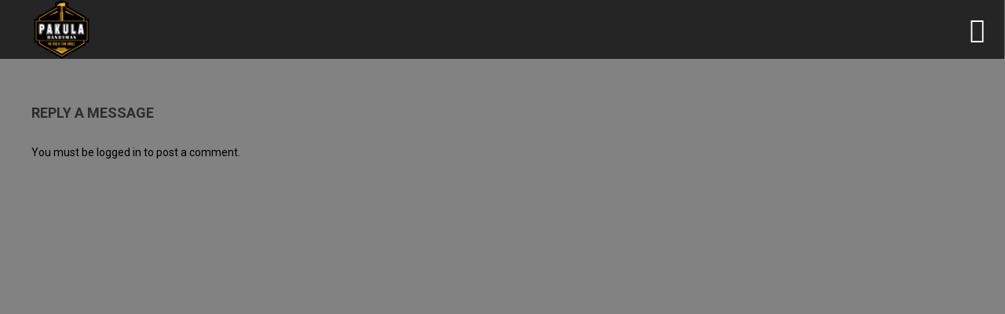

--- FILE ---
content_type: text/html; charset=UTF-8
request_url: https://pakulainc.com/property-investment/before-1/
body_size: 14843
content:
<!DOCTYPE html>
<html lang="en-US">
<head>
<meta sidebar-type="general" name="post-id" content="604" setting-status="general" detail="other" page-url="https://www.pakulainc.com/property-investment/before-1/" />	<meta charset="UTF-8" />
<meta name="viewport" content="width=device-width,initial-scale=1.0,maximum-scale=1" />
<meta name="format-detection" content="telephone=no">
<link rel="pingback" href="https://www.pakulainc.com/xmlrpc.php" />
<!-- Theme Hook -->
<meta name='robots' content='index, follow, max-image-preview:large, max-snippet:-1, max-video-preview:-1' />
<!-- This site is optimized with the Yoast SEO plugin v18.0 - https://yoast.com/wordpress/plugins/seo/ -->
<title>before-1 - PAKULA - HANDYMAN</title>
<link rel="canonical" href="https://www.pakulainc.com/wp-content/uploads/2020/05/before-1.jpg" />
<meta property="og:locale" content="en_US" />
<meta property="og:type" content="article" />
<meta property="og:title" content="before-1 - PAKULA - HANDYMAN" />
<meta property="og:url" content="https://www.pakulainc.com/wp-content/uploads/2020/05/before-1.jpg" />
<meta property="og:site_name" content="PAKULA - HANDYMAN" />
<meta property="og:image" content="https://www.pakulainc.com/wp-content/uploads/2020/05/before-1.jpg" />
<meta property="og:image:width" content="1920" />
<meta property="og:image:height" content="1282" />
<meta property="og:image:type" content="image/jpeg" />
<meta name="twitter:card" content="summary_large_image" />
<script type="application/ld+json" class="yoast-schema-graph">{"@context":"https://schema.org","@graph":[{"@type":"WebSite","@id":"https://www.pakulainc.com/#website","url":"https://www.pakulainc.com/","name":"PAKULA - HANDYMAN","description":"No Job is Too Small","potentialAction":[{"@type":"SearchAction","target":{"@type":"EntryPoint","urlTemplate":"https://www.pakulainc.com/?s={search_term_string}"},"query-input":"required name=search_term_string"}],"inLanguage":"en-US"},{"@type":"WebPage","@id":"https://www.pakulainc.com/wp-content/uploads/2020/05/before-1.jpg#webpage","url":"https://www.pakulainc.com/wp-content/uploads/2020/05/before-1.jpg","name":"before-1 - PAKULA - HANDYMAN","isPartOf":{"@id":"https://www.pakulainc.com/#website"},"datePublished":"2020-05-27T03:23:09+00:00","dateModified":"2020-05-27T03:23:09+00:00","breadcrumb":{"@id":"https://www.pakulainc.com/wp-content/uploads/2020/05/before-1.jpg#breadcrumb"},"inLanguage":"en-US","potentialAction":[{"@type":"ReadAction","target":["https://www.pakulainc.com/wp-content/uploads/2020/05/before-1.jpg"]}]},{"@type":"BreadcrumbList","@id":"https://www.pakulainc.com/wp-content/uploads/2020/05/before-1.jpg#breadcrumb","itemListElement":[{"@type":"ListItem","position":1,"name":"Home","item":"https://www.pakulainc.com/"},{"@type":"ListItem","position":2,"name":"Property Investment","item":"https://www.pakulainc.com/property-investment/"},{"@type":"ListItem","position":3,"name":"before-1"}]}]}</script>
<!-- / Yoast SEO plugin. -->
<link rel='dns-prefetch' href='//static.addtoany.com' />
<link rel='dns-prefetch' href='//cdnjs.cloudflare.com' />
<link rel='dns-prefetch' href='//s.w.org' />
<link rel="alternate" type="application/rss+xml" title="PAKULA - HANDYMAN &raquo; Feed" href="https://www.pakulainc.com/feed/" />
<link rel="alternate" type="application/rss+xml" title="PAKULA - HANDYMAN &raquo; Comments Feed" href="https://www.pakulainc.com/comments/feed/" />
<link rel="alternate" type="application/rss+xml" title="PAKULA - HANDYMAN &raquo; before-1 Comments Feed" href="https://www.pakulainc.com/property-investment/before-1/feed/" />
<!-- This site uses the Google Analytics by ExactMetrics plugin v7.3.2 - Using Analytics tracking - https://www.exactmetrics.com/ -->
<script src="//www.googletagmanager.com/gtag/js?id=UA-111492577-1"  data-cfasync="false" data-wpfc-render="false" type="text/javascript" async></script>
<script data-cfasync="false" data-wpfc-render="false" type="text/javascript">
var em_version = '7.3.2';
var em_track_user = true;
var em_no_track_reason = '';
var disableStrs = [
'ga-disable-UA-111492577-1',
];
/* Function to detect opted out users */
function __gtagTrackerIsOptedOut() {
for ( var index = 0; index < disableStrs.length; index++ ) {
if ( document.cookie.indexOf( disableStrs[ index ] + '=true' ) > -1 ) {
return true;
}
}
return false;
}
/* Disable tracking if the opt-out cookie exists. */
if ( __gtagTrackerIsOptedOut() ) {
for ( var index = 0; index < disableStrs.length; index++ ) {
window[ disableStrs[ index ] ] = true;
}
}
/* Opt-out function */
function __gtagTrackerOptout() {
for ( var index = 0; index < disableStrs.length; index++ ) {
document.cookie = disableStrs[ index ] + '=true; expires=Thu, 31 Dec 2099 23:59:59 UTC; path=/';
window[ disableStrs[ index ] ] = true;
}
}
if ( 'undefined' === typeof gaOptout ) {
function gaOptout() {
__gtagTrackerOptout();
}
}
window.dataLayer = window.dataLayer || [];
window.ExactMetricsDualTracker = {
helpers: {},
trackers: {},
};
if ( em_track_user ) {
function __gtagDataLayer() {
dataLayer.push( arguments );
}
function __gtagTracker( type, name, parameters ) {
if (!parameters) {
parameters = {};
}
if (parameters.send_to) {
__gtagDataLayer.apply( null, arguments );
return;
}
if ( type === 'event' ) {
parameters.send_to = exactmetrics_frontend.ua;
__gtagDataLayer( type, name, parameters );
} else {
__gtagDataLayer.apply( null, arguments );
}
}
__gtagTracker( 'js', new Date() );
__gtagTracker( 'set', {
'developer_id.dNDMyYj' : true,
} );
__gtagTracker( 'config', 'UA-111492577-1', {"forceSSL":"true"} );
window.gtag = __gtagTracker;											(function () {
/* https://developers.google.com/analytics/devguides/collection/analyticsjs/ */
/* ga and __gaTracker compatibility shim. */
var noopfn = function () {
return null;
};
var newtracker = function () {
return new Tracker();
};
var Tracker = function () {
return null;
};
var p = Tracker.prototype;
p.get = noopfn;
p.set = noopfn;
p.send = function (){
var args = Array.prototype.slice.call(arguments);
args.unshift( 'send' );
__gaTracker.apply(null, args);
};
var __gaTracker = function () {
var len = arguments.length;
if ( len === 0 ) {
return;
}
var f = arguments[len - 1];
if ( typeof f !== 'object' || f === null || typeof f.hitCallback !== 'function' ) {
if ( 'send' === arguments[0] ) {
var hitConverted, hitObject = false, action;
if ( 'event' === arguments[1] ) {
if ( 'undefined' !== typeof arguments[3] ) {
hitObject = {
'eventAction': arguments[3],
'eventCategory': arguments[2],
'eventLabel': arguments[4],
'value': arguments[5] ? arguments[5] : 1,
}
}
}
if ( 'pageview' === arguments[1] ) {
if ( 'undefined' !== typeof arguments[2] ) {
hitObject = {
'eventAction': 'page_view',
'page_path' : arguments[2],
}
}
}
if ( typeof arguments[2] === 'object' ) {
hitObject = arguments[2];
}
if ( typeof arguments[5] === 'object' ) {
Object.assign( hitObject, arguments[5] );
}
if ( 'undefined' !== typeof arguments[1].hitType ) {
hitObject = arguments[1];
if ( 'pageview' === hitObject.hitType ) {
hitObject.eventAction = 'page_view';
}
}
if ( hitObject ) {
action = 'timing' === arguments[1].hitType ? 'timing_complete' : hitObject.eventAction;
hitConverted = mapArgs( hitObject );
__gtagTracker( 'event', action, hitConverted );
}
}
return;
}
function mapArgs( args ) {
var arg, hit = {};
var gaMap = {
'eventCategory': 'event_category',
'eventAction': 'event_action',
'eventLabel': 'event_label',
'eventValue': 'event_value',
'nonInteraction': 'non_interaction',
'timingCategory': 'event_category',
'timingVar': 'name',
'timingValue': 'value',
'timingLabel': 'event_label',
'page' : 'page_path',
'location' : 'page_location',
'title' : 'page_title',
};
for ( arg in args ) {
if ( ! ( ! args.hasOwnProperty(arg) || ! gaMap.hasOwnProperty(arg) ) ) {
hit[gaMap[arg]] = args[arg];
} else {
hit[arg] = args[arg];
}
}
return hit;
}
try {
f.hitCallback();
} catch ( ex ) {
}
};
__gaTracker.create = newtracker;
__gaTracker.getByName = newtracker;
__gaTracker.getAll = function () {
return [];
};
__gaTracker.remove = noopfn;
__gaTracker.loaded = true;
window['__gaTracker'] = __gaTracker;
})();
} else {
console.log( "" );
( function () {
function __gtagTracker() {
return null;
}
window['__gtagTracker'] = __gtagTracker;
window['gtag'] = __gtagTracker;
} )();
}
</script>
<!-- / Google Analytics by ExactMetrics -->
<script type="text/javascript">
window._wpemojiSettings = {"baseUrl":"https:\/\/s.w.org\/images\/core\/emoji\/13.1.0\/72x72\/","ext":".png","svgUrl":"https:\/\/s.w.org\/images\/core\/emoji\/13.1.0\/svg\/","svgExt":".svg","source":{"concatemoji":"https:\/\/www.pakulainc.com\/wp-includes\/js\/wp-emoji-release.min.js?ver=5.9"}};
/*! This file is auto-generated */
!function(e,a,t){var n,r,o,i=a.createElement("canvas"),p=i.getContext&&i.getContext("2d");function s(e,t){var a=String.fromCharCode;p.clearRect(0,0,i.width,i.height),p.fillText(a.apply(this,e),0,0);e=i.toDataURL();return p.clearRect(0,0,i.width,i.height),p.fillText(a.apply(this,t),0,0),e===i.toDataURL()}function c(e){var t=a.createElement("script");t.src=e,t.defer=t.type="text/javascript",a.getElementsByTagName("head")[0].appendChild(t)}for(o=Array("flag","emoji"),t.supports={everything:!0,everythingExceptFlag:!0},r=0;r<o.length;r++)t.supports[o[r]]=function(e){if(!p||!p.fillText)return!1;switch(p.textBaseline="top",p.font="600 32px Arial",e){case"flag":return s([127987,65039,8205,9895,65039],[127987,65039,8203,9895,65039])?!1:!s([55356,56826,55356,56819],[55356,56826,8203,55356,56819])&&!s([55356,57332,56128,56423,56128,56418,56128,56421,56128,56430,56128,56423,56128,56447],[55356,57332,8203,56128,56423,8203,56128,56418,8203,56128,56421,8203,56128,56430,8203,56128,56423,8203,56128,56447]);case"emoji":return!s([10084,65039,8205,55357,56613],[10084,65039,8203,55357,56613])}return!1}(o[r]),t.supports.everything=t.supports.everything&&t.supports[o[r]],"flag"!==o[r]&&(t.supports.everythingExceptFlag=t.supports.everythingExceptFlag&&t.supports[o[r]]);t.supports.everythingExceptFlag=t.supports.everythingExceptFlag&&!t.supports.flag,t.DOMReady=!1,t.readyCallback=function(){t.DOMReady=!0},t.supports.everything||(n=function(){t.readyCallback()},a.addEventListener?(a.addEventListener("DOMContentLoaded",n,!1),e.addEventListener("load",n,!1)):(e.attachEvent("onload",n),a.attachEvent("onreadystatechange",function(){"complete"===a.readyState&&t.readyCallback()})),(n=t.source||{}).concatemoji?c(n.concatemoji):n.wpemoji&&n.twemoji&&(c(n.twemoji),c(n.wpemoji)))}(window,document,window._wpemojiSettings);
</script>
<style type="text/css">
img.wp-smiley,
img.emoji {
display: inline !important;
border: none !important;
box-shadow: none !important;
height: 1em !important;
width: 1em !important;
margin: 0 0.07em !important;
vertical-align: -0.1em !important;
background: none !important;
padding: 0 !important;
}
</style>
<!-- <link rel='stylesheet' id='wp-block-library-css'  href='https://www.pakulainc.com/wp-includes/css/dist/block-library/style.min.css?ver=5.9' type='text/css' media='all' /> -->
<link rel="stylesheet" type="text/css" href="//www.pakulainc.com/wp-content/cache/wpfc-minified/2eka8f16/67m50.css" media="all"/>
<style id='global-styles-inline-css' type='text/css'>
body{--wp--preset--color--black: #000000;--wp--preset--color--cyan-bluish-gray: #abb8c3;--wp--preset--color--white: #ffffff;--wp--preset--color--pale-pink: #f78da7;--wp--preset--color--vivid-red: #cf2e2e;--wp--preset--color--luminous-vivid-orange: #ff6900;--wp--preset--color--luminous-vivid-amber: #fcb900;--wp--preset--color--light-green-cyan: #7bdcb5;--wp--preset--color--vivid-green-cyan: #00d084;--wp--preset--color--pale-cyan-blue: #8ed1fc;--wp--preset--color--vivid-cyan-blue: #0693e3;--wp--preset--color--vivid-purple: #9b51e0;--wp--preset--gradient--vivid-cyan-blue-to-vivid-purple: linear-gradient(135deg,rgba(6,147,227,1) 0%,rgb(155,81,224) 100%);--wp--preset--gradient--light-green-cyan-to-vivid-green-cyan: linear-gradient(135deg,rgb(122,220,180) 0%,rgb(0,208,130) 100%);--wp--preset--gradient--luminous-vivid-amber-to-luminous-vivid-orange: linear-gradient(135deg,rgba(252,185,0,1) 0%,rgba(255,105,0,1) 100%);--wp--preset--gradient--luminous-vivid-orange-to-vivid-red: linear-gradient(135deg,rgba(255,105,0,1) 0%,rgb(207,46,46) 100%);--wp--preset--gradient--very-light-gray-to-cyan-bluish-gray: linear-gradient(135deg,rgb(238,238,238) 0%,rgb(169,184,195) 100%);--wp--preset--gradient--cool-to-warm-spectrum: linear-gradient(135deg,rgb(74,234,220) 0%,rgb(151,120,209) 20%,rgb(207,42,186) 40%,rgb(238,44,130) 60%,rgb(251,105,98) 80%,rgb(254,248,76) 100%);--wp--preset--gradient--blush-light-purple: linear-gradient(135deg,rgb(255,206,236) 0%,rgb(152,150,240) 100%);--wp--preset--gradient--blush-bordeaux: linear-gradient(135deg,rgb(254,205,165) 0%,rgb(254,45,45) 50%,rgb(107,0,62) 100%);--wp--preset--gradient--luminous-dusk: linear-gradient(135deg,rgb(255,203,112) 0%,rgb(199,81,192) 50%,rgb(65,88,208) 100%);--wp--preset--gradient--pale-ocean: linear-gradient(135deg,rgb(255,245,203) 0%,rgb(182,227,212) 50%,rgb(51,167,181) 100%);--wp--preset--gradient--electric-grass: linear-gradient(135deg,rgb(202,248,128) 0%,rgb(113,206,126) 100%);--wp--preset--gradient--midnight: linear-gradient(135deg,rgb(2,3,129) 0%,rgb(40,116,252) 100%);--wp--preset--duotone--dark-grayscale: url('#wp-duotone-dark-grayscale');--wp--preset--duotone--grayscale: url('#wp-duotone-grayscale');--wp--preset--duotone--purple-yellow: url('#wp-duotone-purple-yellow');--wp--preset--duotone--blue-red: url('#wp-duotone-blue-red');--wp--preset--duotone--midnight: url('#wp-duotone-midnight');--wp--preset--duotone--magenta-yellow: url('#wp-duotone-magenta-yellow');--wp--preset--duotone--purple-green: url('#wp-duotone-purple-green');--wp--preset--duotone--blue-orange: url('#wp-duotone-blue-orange');--wp--preset--font-size--small: 13px;--wp--preset--font-size--medium: 20px;--wp--preset--font-size--large: 36px;--wp--preset--font-size--x-large: 42px;}.has-black-color{color: var(--wp--preset--color--black) !important;}.has-cyan-bluish-gray-color{color: var(--wp--preset--color--cyan-bluish-gray) !important;}.has-white-color{color: var(--wp--preset--color--white) !important;}.has-pale-pink-color{color: var(--wp--preset--color--pale-pink) !important;}.has-vivid-red-color{color: var(--wp--preset--color--vivid-red) !important;}.has-luminous-vivid-orange-color{color: var(--wp--preset--color--luminous-vivid-orange) !important;}.has-luminous-vivid-amber-color{color: var(--wp--preset--color--luminous-vivid-amber) !important;}.has-light-green-cyan-color{color: var(--wp--preset--color--light-green-cyan) !important;}.has-vivid-green-cyan-color{color: var(--wp--preset--color--vivid-green-cyan) !important;}.has-pale-cyan-blue-color{color: var(--wp--preset--color--pale-cyan-blue) !important;}.has-vivid-cyan-blue-color{color: var(--wp--preset--color--vivid-cyan-blue) !important;}.has-vivid-purple-color{color: var(--wp--preset--color--vivid-purple) !important;}.has-black-background-color{background-color: var(--wp--preset--color--black) !important;}.has-cyan-bluish-gray-background-color{background-color: var(--wp--preset--color--cyan-bluish-gray) !important;}.has-white-background-color{background-color: var(--wp--preset--color--white) !important;}.has-pale-pink-background-color{background-color: var(--wp--preset--color--pale-pink) !important;}.has-vivid-red-background-color{background-color: var(--wp--preset--color--vivid-red) !important;}.has-luminous-vivid-orange-background-color{background-color: var(--wp--preset--color--luminous-vivid-orange) !important;}.has-luminous-vivid-amber-background-color{background-color: var(--wp--preset--color--luminous-vivid-amber) !important;}.has-light-green-cyan-background-color{background-color: var(--wp--preset--color--light-green-cyan) !important;}.has-vivid-green-cyan-background-color{background-color: var(--wp--preset--color--vivid-green-cyan) !important;}.has-pale-cyan-blue-background-color{background-color: var(--wp--preset--color--pale-cyan-blue) !important;}.has-vivid-cyan-blue-background-color{background-color: var(--wp--preset--color--vivid-cyan-blue) !important;}.has-vivid-purple-background-color{background-color: var(--wp--preset--color--vivid-purple) !important;}.has-black-border-color{border-color: var(--wp--preset--color--black) !important;}.has-cyan-bluish-gray-border-color{border-color: var(--wp--preset--color--cyan-bluish-gray) !important;}.has-white-border-color{border-color: var(--wp--preset--color--white) !important;}.has-pale-pink-border-color{border-color: var(--wp--preset--color--pale-pink) !important;}.has-vivid-red-border-color{border-color: var(--wp--preset--color--vivid-red) !important;}.has-luminous-vivid-orange-border-color{border-color: var(--wp--preset--color--luminous-vivid-orange) !important;}.has-luminous-vivid-amber-border-color{border-color: var(--wp--preset--color--luminous-vivid-amber) !important;}.has-light-green-cyan-border-color{border-color: var(--wp--preset--color--light-green-cyan) !important;}.has-vivid-green-cyan-border-color{border-color: var(--wp--preset--color--vivid-green-cyan) !important;}.has-pale-cyan-blue-border-color{border-color: var(--wp--preset--color--pale-cyan-blue) !important;}.has-vivid-cyan-blue-border-color{border-color: var(--wp--preset--color--vivid-cyan-blue) !important;}.has-vivid-purple-border-color{border-color: var(--wp--preset--color--vivid-purple) !important;}.has-vivid-cyan-blue-to-vivid-purple-gradient-background{background: var(--wp--preset--gradient--vivid-cyan-blue-to-vivid-purple) !important;}.has-light-green-cyan-to-vivid-green-cyan-gradient-background{background: var(--wp--preset--gradient--light-green-cyan-to-vivid-green-cyan) !important;}.has-luminous-vivid-amber-to-luminous-vivid-orange-gradient-background{background: var(--wp--preset--gradient--luminous-vivid-amber-to-luminous-vivid-orange) !important;}.has-luminous-vivid-orange-to-vivid-red-gradient-background{background: var(--wp--preset--gradient--luminous-vivid-orange-to-vivid-red) !important;}.has-very-light-gray-to-cyan-bluish-gray-gradient-background{background: var(--wp--preset--gradient--very-light-gray-to-cyan-bluish-gray) !important;}.has-cool-to-warm-spectrum-gradient-background{background: var(--wp--preset--gradient--cool-to-warm-spectrum) !important;}.has-blush-light-purple-gradient-background{background: var(--wp--preset--gradient--blush-light-purple) !important;}.has-blush-bordeaux-gradient-background{background: var(--wp--preset--gradient--blush-bordeaux) !important;}.has-luminous-dusk-gradient-background{background: var(--wp--preset--gradient--luminous-dusk) !important;}.has-pale-ocean-gradient-background{background: var(--wp--preset--gradient--pale-ocean) !important;}.has-electric-grass-gradient-background{background: var(--wp--preset--gradient--electric-grass) !important;}.has-midnight-gradient-background{background: var(--wp--preset--gradient--midnight) !important;}.has-small-font-size{font-size: var(--wp--preset--font-size--small) !important;}.has-medium-font-size{font-size: var(--wp--preset--font-size--medium) !important;}.has-large-font-size{font-size: var(--wp--preset--font-size--large) !important;}.has-x-large-font-size{font-size: var(--wp--preset--font-size--x-large) !important;}
</style>
<!-- <link rel='stylesheet' id='contact-form-7-css'  href='https://www.pakulainc.com/wp-content/plugins/contact-form-7/includes/css/styles.css?ver=5.5.4' type='text/css' media='all' /> -->
<!-- <link rel='stylesheet' id='go-pricing-styles-css'  href='https://www.pakulainc.com/wp-content/plugins/go_pricing/assets/css/go_pricing_styles.css?ver=3.3.15' type='text/css' media='all' /> -->
<!-- <link rel='stylesheet' id='rs-plugin-settings-css'  href='https://www.pakulainc.com/wp-content/plugins/revslider/public/assets/css/settings.css?ver=5.4.6.3.1' type='text/css' media='all' /> -->
<link rel="stylesheet" type="text/css" href="//www.pakulainc.com/wp-content/cache/wpfc-minified/qlb8roq1/67m50.css" media="all"/>
<style id='rs-plugin-settings-inline-css' type='text/css'>
#rs-demo-id {}
</style>
<!-- <link rel='stylesheet' id='magnific-css'  href='https://www.pakulainc.com/wp-content/plugins/shortcode-gallery-for-matterport-showcase/magnific.css?ver=5.9' type='text/css' media='all' /> -->
<!-- <link rel='stylesheet' id='wp-matterport-css'  href='https://www.pakulainc.com/wp-content/plugins/shortcode-gallery-for-matterport-showcase/wp-matterport.css?v=1.9.6&#038;ver=5.9' type='text/css' media='all' /> -->
<!-- <link rel='stylesheet' id='twenty20-style-css'  href='https://www.pakulainc.com/wp-content/plugins/twenty20/assets/css/twenty20.css?ver=1.5.7' type='text/css' media='all' /> -->
<!-- <link rel='stylesheet' id='style-css'  href='https://www.pakulainc.com/wp-content/themes/massive-dynamic/style.css?ver=7.3' type='text/css' media='all' /> -->
<!-- <link rel='stylesheet' id='page-style-css'  href='https://www.pakulainc.com/wp-content/uploads/md_cache/604.css?ver=2020-05-27-03-23-097.3' type='text/css' media='all' /> -->
<!-- <link rel='stylesheet' id='plugin-styles-css'  href='https://www.pakulainc.com/wp-content/themes/massive-dynamic/assets/css/plugin.min.css' type='text/css' media='all' /> -->
<!-- <link rel='stylesheet' id='px-iconfonts-style-css'  href='https://www.pakulainc.com/wp-content/themes/massive-dynamic/assets/css/iconfonts.min.css' type='text/css' media='all' /> -->
<!-- <link rel='stylesheet' id='flexslider-style-css'  href='https://www.pakulainc.com/wp-content/themes/massive-dynamic/assets/css/flexslider.min.css' type='text/css' media='all' /> -->
<!-- <link rel='stylesheet' id='responsive-style-css'  href='https://www.pakulainc.com/wp-content/themes/massive-dynamic/assets/css/responsive.min.css?ver=7.3' type='text/css' media='all' /> -->
<link rel="stylesheet" type="text/css" href="//www.pakulainc.com/wp-content/cache/wpfc-minified/dualx3v9/hy47t.css" media="all"/>
<style id='responsive-style-inline-css' type='text/css'>
h1{color:rgb(0,0,0);font-family:Raleway;font-weight:400;font-style:normal;font-size:70px;line-height:75px;letter-spacing:0px;}h2{color:rgb(0,0,0);font-family:Roboto;font-weight:400;font-style:normal;font-size:60px;line-height:65px;letter-spacing:0px;}h3, h3.wpb_accordion_header,h3.wpb_toggle_header,.woocommerce-loop-product__title{color:rgb(0,0,0);font-family:Roboto;font-weight:500;font-style:normal;font-size:45px;line-height:55px;letter-spacing:0px;}h4{color:rgb(0,0,0);font-family:Roboto;font-weight:400;font-style:normal;font-size:40px;line-height:45px;letter-spacing:0px;}h5{color:rgb(0,0,0);font-family:Roboto;font-weight:400;font-style:normal;font-size:30px;line-height:35px;letter-spacing:0px;}h6{color:rgb(0,0,0);font-family:Roboto;font-weight:400;font-style:normal;font-size:17px;line-height:28px;letter-spacing:0px;}p{color:rgb(0,0,0);font-family:Roboto;font-weight:400;font-style:normal;font-size:14px;line-height:20px;letter-spacing:0px;}a{color:rgb(0,0,0);font-family:Roboto;font-weight:400;font-style:normal;font-size:14px;line-height:14px;letter-spacing:0px;}.woocommerce-order-received table.shop_table th{color:rgb(0,0,0);font-family:Roboto;font-weight:400 !important;font-style:normal;font-size:14px;line-height:14px;letter-spacing:0px;}.layout{padding-top:0.0px;padding-bottom:0.0px;width:100%;}main{padding-top:0.0px;}header .content ul.icons-pack li.icon ,header.top-block .style-style2 .icons-pack .icon.notification-item{display:none;}header[class *= "side-" ]{width: 14%;;}header:not(.top-block) .top nav > ul > li .menu-title .icon , header.side-classic .side nav > ul > li > a .menu-title .icon, header.side-classic.standard-mode .style-center nav > ul > li > a .menu-title .icon, .gather-overlay .navigation li a span.icon, header.top-block.header-style1 .navigation > ul > li > a span.icon, header:not(.top-block) .top nav > ul > li .hover-effect .icon {display:none;} header:not(.top-block) .top nav > ul > li .menu-title .title, header.side-classic .side nav > ul > li > a .menu-title .title, header:not(.top-block) .top nav > ul > li .hover-effect .title {display:inline-block;}.activeMenu{ color:rgb(253,181,21) !important;}header a, header .navigation a, header .navigation, .gather-overlay .menu a, header.side-classic div.footer .footer-content .copyright p{ color:rgb(255,255,255);font-family:Roboto;font-weight:300;font-style:normal;font-size:15px;letter-spacing:0px;line-height : 1.5em;}header .icons-pack a{color:rgb(255,255,255)}header .navigation .separator a {background-color:rgba(255,255,255,0.5);;}header .icons-pack .elem-container .title-content{color:rgb(255,255,255);}.top-classic .navigation .menu-separator,.top-logotop .navigation .menu-separator{ background-color:rgb(253,181,21);}.top-classic:not(.header-clone) .style-wireframe .navigation .menu-separator{ background-color:rgb(255,255,255);}header.top-block .icons-pack li .elem-container,header .top .icons-pack .icon span,header.top-block .icons-pack li .title-content .icon,header.top-modern .icons-pack li .title-content .icon,header .icons-pack a{ font-size:18px;}.gather-btn .gather-menu-icon,header .icons-pack a.shopcart .icon-shopcart2,header .icons-pack a.shopcart .icon-shopping-cart{font-size:21px;}header .icons-pack .shopcart-item .number{color:rgb(255,255,255);background-color:rgb(253,181,21);}.layout-container .business{display:none;}header.top-modern .btn-1b:after { background:rgb(255,255,255);}header.top-modern .btn-1b:active{ background:rgb(255,255,255);}header.top-modern nav > ul> li, header.top-modern .icons-pack li, header.top-modern .first-part{ border-right: 1px solid rgba(255,255,255,0.3);;}header.top-modern .business{ border-bottom: 1px solid rgba(255,255,255,0.3);;}header.top-modern .business, header.top-modern .business a{ color:rgb(255,255,255);}header.side-classic nav > ul > li > a span.menu-separator{ border-color:rgb(253,181,21);}header.side-classic .icons-holder{ border-color:rgba(255,255,255,0.3);;}header.side-classic div.footer ul li.info .footer-content span{ color:rgb(255,255,255);font-family:Roboto;font-weight:300;font-style:normal;font-size: 13pxletter-spacing:0px;}header.side-classic > .bg-image {background-repeat:no-repeat;background-size:cover;background-position:center center;}header.side-classic nav > ul > li:hover > a, header.side-classic.standard-mode .icons-holder ul.icons-pack li:hover a, header.side-classic.standard-mode .footer-socials li:hover a, header.side-classic nav > ul > li.has-dropdown:not(.megamenu):hover > a, header.side-classic nav > ul > li:hover > a > .menu-title span, header.side-classic .footer-socials li a .hover, header.side-classic .icons-pack li a .hover, header.side-modern .icons-pack li a span.hover, header.side-modern .nav-modern-button span.hover, header.side-modern .footer-socials span.hover, header.side-classic nav > ul > li.has-dropdown:not(.megamenu) .dropdown a:hover .menu-title span, header.side-classic nav > ul > li > ul li.has-dropdown:not(.megamenu):hover > a .menu-title span{ color:rgb(253,181,21);border-color:rgb(253,181,21);}header.side-classic div.footer ul li.info .footer-content span, header.side-classic .icons-pack li.search .search-form input{ color:rgb(255,255,255);}header.side-classic div.footer ul, header.side-classic div.footer ul li, header.side-classic .icons-holder{ border-color:rgb(255,255,255);}header.side-classic .icons-holder li hr{ background-color:rgb(255,255,255);}header .side .footer .copyright p{ color:rgb(255,255,255);}header .color-overlay, header.side-modern .footer .info .footer-content .copyright, header.side-modern .footer .info .footer-content .footer-socials, header.side-modern .search-form input[type="text"]{background-color: rgb(0,0,0);}header:not(.header-clone) > .color-overlay{border-right: 1px solid; border-right-color:rgba(255,255,255,0.3);;}.second-header-bg {border-right: 1px solid; border-right-color:rgba(255,255,255,0.3);;}header nav.navigation li.megamenu > .dropdown, header nav.navigation li.has-dropdown > .dropdown{ display : table; position: absolute; top:70px;}header nav.navigation li.megamenu > .dropdown > .megamenu-dropdown-overlay, .gather-overlay nav li.megamenu > .dropdown > .megamenu-dropdown-overlay, header nav > ul > li.has-dropdown:not(.megamenu) ul .megamenu-dropdown-overlay{ background-color:rgba(255,254,254,0.8);}header nav.navigation > ul > li.megamenu > ul > li > a{ color:rgb(0,0,0);}header[class *= "top-"]:not(.right) nav.navigation li.megamenu > ul.dropdown:not(.side-line), header[class *= "top-"]:not(.right) nav.navigation > ul > li.has-dropdown > ul.dropdown:not(.side-line){border-top:3px solid rgb(253,181,21);}header.top nav.navigation > ul > li.has-dropdown:not(.megamenu) .dropdown.side-line, header.top nav.navigation li.megamenu > .dropdown.side-line, .gather-overlay nav.navigation > ul > li.has-dropdown:not(.megamenu) .dropdown.side-line, .gather-overlay nav.navigation li.megamenu > .dropdown.side-line{ border-left: 3px solid rgb(253,181,21);}header.top nav.navigation > ul > li.has-dropdown:not(.megamenu) .dropdown.side-line li:after, .gather-overlay nav.navigation > ul > li.has-dropdown:not(.megamenu) .dropdown.side-line li:after{ background-color:rgba(255,255,255,0.3);;}header[class *= "top-"]:not(.right) nav.navigation li.megamenu > .dropdown,header[class *= "top-"]:not(.right) nav.navigation li.has-dropdown > .dropdown{left: 0;}header[class *= "top-"] nav .dropdown a, header[class *= "side-"] nav .dropdown a, .gather-overlay nav .dropdown a{ font-size:14px;}.gather-overlay nav.navigation li.megamenu > .dropdown, .gather-overlay nav.navigation li.has-dropdown > .dropdown{ background-color:rgba(255,254,254,0.8);display : table; left: 0; position: absolute; top: 150%; }header.left nav.navigation > ul > li.has-dropdown > .dropdown .megamenu-dropdown-overlay, header.side-modern .side.style-style2 nav > ul > li .megamenu-dropdown-overlay, header.side-modern .side.style-style1 nav > ul .megamenu-dropdown-overlay, header.side-modern .style-style1.side nav ul li{ background-color:rgba(255,254,254,0.8);}header.side-modern .style-style1.side nav ul li, header.side-modern .style-style1.side nav.navigation > ul > li.has-dropdown .dropdown{ border-color:rgba(255,255,255,0.3);;color:rgb(255,255,255);}header nav.navigation .dropdown a, header.side-modern nav.navigation a, .gather-overlay nav.navigation .dropdown a{ color:rgb(255,255,255);position: relative !important; width: auto !important;}header .top nav > ul > li > ul li:hover > a .menu-title span, header .top nav > ul > li .dropdown a:hover .menu-title span, .gather-overlay nav > ul > li > ul li:hover > a .menu-title span, .gather-overlay nav > ul > li .dropdown a:hover .menu-title span, header.side-classic nav > ul > li > ul li:hover > a .menu-title span, header.side-classic nav > ul > li .dropdown a:hover .menu-title span, header.side-modern .side.style-style2 nav.navigation ul li a:hover{ color:rgb(253,181,21);border-color:rgb(253,181,21);}header.side-modern .side.style-style1 nav.navigation ul li:hover{ background-color:rgb(253,181,21);}.layout-container> .color-overlay.color-type { display:none; }.layout-container > .color-overlay.texture-type,.layout-container> .texture-overlay{ display:none; }.layout-container> .color-overlay.color-type {background-color:rgb(183,183,183);}.layout-container> .bg-image { background-image: url(https://www.pakulainc.com/wp-content/uploads/2017/12/CL_Kitchen_Raffello_Anthracite_Room_Set_1.jpg);}.layout-container> .bg-image { background-repeat:no-repeat;background-attachment:fixed;background-position:left bottom;background-size: cover;opacity:1.0;}.layout-container > .color-overlay.image-type {background-color: rgba(0,0,0,0.49);}.layout-container> .texture-overlay { opacity:0.5;background-image: url(https://www.pakulainc.com/wp-content/uploads/2017/12/1.png);}footer> .color-overlay,footer> .texture-overlay,footer > .bg-image { display:none; }footer> .color-overlay.color-type { display:none; }footer > .color-overlay.texture-type,footer> .texture-overlay{ display:none; }footer> .bg-image { background-repeat:no-repeat;background-attachment:fixed;background-position:center top;background-size: cover;opacity:1;}footer> .texture-overlay { opacity:0.5;background-image: url(https://www.pakulainc.com/wp-content/uploads/2017/12/1-2.png);}main .content .color-overlay.color-type { display:none }main .content .color-overlay.color-type { background-color: #FFF;}main .content { padding:0.0px;}main #content { margin-left: auto; margin-right: auto; }.layout > .wrap{ margin-left:14%;}footer {width: 100% ; margin-top:0.0px; }footer .content{width:100%;}#footer-bottom .social-icons span a,#footer-bottom .go-to-top a,#footer-bottom p{color:rgb(81,81,81)}footer.footer-default .footer-widgets {background-color:rgba(40, 40, 40, 1);overflow: hidden;}footer .widget-area {height:300px;}footer hr.footer-separator{height:0px;background-color:rgb(179,179,179)}footer.footer-default .widget-area.classicStyle.border.boxed div[class*="col-"]{height:180px;}footer.footer-default .widget-area.classicStyle.border.full div[class*="col-"]{height :300px;padding : 45px 30px;}footer.footer-default #footer-bottom{background-color:rgb(255,255,255);}#footer-bottom{height:71px;}#footer-bottom .social-icons > span:not(.go-to-top){display:none;}#footer-bottom .copyright{display:none;}#footer-bottom .logo{opacity:1;}#footer-bottom .logo{display:none;}#footer-bottom {display:none;}.sidebar.box .widget > .color-overlay.image-type,.sidebar.box .widget> .bg-image { display:none; }.sidebar.box .widget > .color-overlay.texture-type,.sidebar.box .widget> .texture-overlay{ display:none; }.sidebar.box .widget> .color-overlay.color-type {background-color:#FFF;}.sidebar.box .widget> .bg-image { background-repeat:no-repeat;background-attachment:fixed;background-position:center top;background-size: cover;opacity:1;}.sidebar.box .widget> .texture-overlay { opacity:0.5;background-image: url(https://www.pakulainc.com/wp-content/uploads/2017/12/1-4.png);}.sidebar > .color-overlay.image-type,.sidebar> .bg-image { display:none; }.sidebar > .color-overlay.texture-type,.sidebar> .texture-overlay{ display:none; }.sidebar> .color-overlay.color-type {background-color:#FFF;}.sidebar> .bg-image { background-repeat:no-repeat;background-attachment:fixed;background-position:center top;background-size: cover;opacity:1;}.sidebar> .texture-overlay { opacity:0.5;background-image: url(https://www.pakulainc.com/wp-content/uploads/2017/12/1-4.png);}.sidebar.box .widget .color-overlay, .sidebar.box .widget .texture-overlay, .sidebar.box .widget .bg-image{ display:none;}.dark-sidebar .widget-contact-info-content, .dark .widget-contact-info-content{ background:url(https://www.pakulainc.com/wp-content/themes/massive-dynamic/assets/img/map-dark.png)no-repeat 10px 15px;}.light-sidebar .widget-contact-info-content, .light .widget-contact-info-content{ background:url(https://www.pakulainc.com/wp-content/themes/massive-dynamic/assets/img/map-light.png)no-repeat 10px 15px;}.layout-container .business { background:rgb(82,82,82);top:0px;height: 36px;}.layout-container .business,.layout-container .business a { color:rgba(255,255,255,1);}header { margin-top: 0 }.box_size{ width:83%}.box_size_container{ width:83%}.widget a, .widget p, .widget span:not(.icon-caret-right)/*:not(.star-rating span)*/{ font-family:Roboto;}.loop-post-content .post-title:hover{ color:rgba(0,0,0,0.8);;}.woocommerce ul.product_list_widget li span:not(.star-rating span){ font-family:Roboto;}.notification-center .post .date .day.accent-color, #notification-tabs p.total, #notification-tabs p.total .amount, #notification-tabs .cart_list li .quantity, #notification-tabs .cart_list li .quantity .amount{ color :rgb(181,169,114);}.notification-center span, .notification-center a, .notification-center p, #notification-tabs #result-container .search-title, #notification-tabs #result-container .more-result, #notification-tabs #result-container .item .title, #notification-tabs #search-input, #notification-tabs .cart_list li.empty, .notification-collapse{ font-family :Roboto;}.notification-center .pager .shop, .notification-center #notification-tabs .pager .shop.selected{ display :none; }.notification-center .tabs-container .shop-tab{ opacity : 0; }.portfolio .accent-color, .portfolio .accent-color.more-project, .portfolio-carousel .accent-color.like:hover, .portfolio-carousel .buttons .sharing:hover{ color :rgb(253,181,21)}.portfolio-split .accent-color.like:hover, .portfolio-full .accent-color.like:hover{ background-color :rgb(253,181,21);border-color :rgb(253,181,21);color:#fff; }.portfolio .accent-color.more-project:after{ background-color :rgb(253,181,21)}.portfolio .accent-color.more-project:hover{ color :rgba(253,181,21,0.6);}.portfolio .category span { color :rgba(0,0,0,0.7);}.portfolio .buttons .sharing, .portfolio-carousel .buttons .like{ border-color:rgb(0,0,0);color: rgb(0,0,0); }.portfolio-split .buttons .sharing:hover, .portfolio-full .buttons .sharing:hover{ background-color:rgb(0,0,0);color: #fff; }.md-pixflow-slider .btn-container .shortcode-btn a.button{ font-family:Roboto;}.portfolio-nav{ width:86% !important; }.portfolio-nav{right:0;left:auto;}.md-statistic .timer-holder .timer, .md-counter:not(.md-countbox):not(.md-counter-card) .timer, .img-box-fancy .image-box-fancy-title{ font-family:Raleway;letter-spacing:0px;}.process-panel-main-container .sub-title{ font-family:Roboto;font-weight:500;font-style:normal;letter-spacing:0px;}.error404 .item-setting, body:not(.compose-mode) .item-setting{display: none;}header.top-classic .style-none nav > ul > .item_button{color:rgb(0,0,0);}header.top-classic .style-none nav > ul > .item_button:hover{color:rgb(255,255,255);}header.top-classic .style-none nav > ul > .item_button.oval_outline-style a,header.top-classic .style-none nav > ul > .item_button.rectangle_outline-style a{border-color:rgb(255,255,255);}header.top-classic .style-none nav > ul > .item_button.oval-style a,header.top-classic .style-none nav > ul > .item_button.rectangle-style a{background-color:rgb(255,255,255);}h1{color:rgb(0,0,0);font-family:Raleway;font-weight:400;font-style:normal;font-size:70px;line-height:75px;letter-spacing:0px;}h2{color:rgb(0,0,0);font-family:Roboto;font-weight:400;font-style:normal;font-size:60px;line-height:65px;letter-spacing:0px;}h3, h3.wpb_accordion_header,h3.wpb_toggle_header,.woocommerce-loop-product__title{color:rgb(0,0,0);font-family:Roboto;font-weight:500;font-style:normal;font-size:45px;line-height:55px;letter-spacing:0px;}h4{color:rgb(0,0,0);font-family:Roboto;font-weight:400;font-style:normal;font-size:40px;line-height:45px;letter-spacing:0px;}h5{color:rgb(0,0,0);font-family:Roboto;font-weight:400;font-style:normal;font-size:30px;line-height:35px;letter-spacing:0px;}h6{color:rgb(0,0,0);font-family:Roboto;font-weight:400;font-style:normal;font-size:17px;line-height:28px;letter-spacing:0px;}p{color:rgb(0,0,0);font-family:Roboto;font-weight:400;font-style:normal;font-size:14px;line-height:20px;letter-spacing:0px;}a{color:rgb(0,0,0);font-family:Roboto;font-weight:400;font-style:normal;font-size:14px;line-height:14px;letter-spacing:0px;}.woocommerce-order-received table.shop_table th{color:rgb(0,0,0);font-family:Roboto;font-weight:400 !important;font-style:normal;font-size:14px;line-height:14px;letter-spacing:0px;}.layout{padding-top:0.0px;padding-bottom:0.0px;width:100%;}main{padding-top:0.0px;}header .content ul.icons-pack li.icon ,header.top-block .style-style2 .icons-pack .icon.notification-item{display:none;}header[class *= "side-" ]{width: 14%;;}header:not(.top-block) .top nav > ul > li .menu-title .icon , header.side-classic .side nav > ul > li > a .menu-title .icon, header.side-classic.standard-mode .style-center nav > ul > li > a .menu-title .icon, .gather-overlay .navigation li a span.icon, header.top-block.header-style1 .navigation > ul > li > a span.icon, header:not(.top-block) .top nav > ul > li .hover-effect .icon {display:none;} header:not(.top-block) .top nav > ul > li .menu-title .title, header.side-classic .side nav > ul > li > a .menu-title .title, header:not(.top-block) .top nav > ul > li .hover-effect .title {display:inline-block;}.activeMenu{ color:rgb(253,181,21) !important;}header a, header .navigation a, header .navigation, .gather-overlay .menu a, header.side-classic div.footer .footer-content .copyright p{ color:rgb(255,255,255);font-family:Roboto;font-weight:300;font-style:normal;font-size:15px;letter-spacing:0px;line-height : 1.5em;}header .icons-pack a{color:rgb(255,255,255)}header .navigation .separator a {background-color:rgba(255,255,255,0.5);;}header .icons-pack .elem-container .title-content{color:rgb(255,255,255);}.top-classic .navigation .menu-separator,.top-logotop .navigation .menu-separator{ background-color:rgb(253,181,21);}.top-classic:not(.header-clone) .style-wireframe .navigation .menu-separator{ background-color:rgb(255,255,255);}header.top-block .icons-pack li .elem-container,header .top .icons-pack .icon span,header.top-block .icons-pack li .title-content .icon,header.top-modern .icons-pack li .title-content .icon,header .icons-pack a{ font-size:18px;}.gather-btn .gather-menu-icon,header .icons-pack a.shopcart .icon-shopcart2,header .icons-pack a.shopcart .icon-shopping-cart{font-size:21px;}header .icons-pack .shopcart-item .number{color:rgb(255,255,255);background-color:rgb(253,181,21);}.layout-container .business{display:none;}header.top-modern .btn-1b:after { background:rgb(255,255,255);}header.top-modern .btn-1b:active{ background:rgb(255,255,255);}header.top-modern nav > ul> li, header.top-modern .icons-pack li, header.top-modern .first-part{ border-right: 1px solid rgba(255,255,255,0.3);;}header.top-modern .business{ border-bottom: 1px solid rgba(255,255,255,0.3);;}header.top-modern .business, header.top-modern .business a{ color:rgb(255,255,255);}header.side-classic nav > ul > li > a span.menu-separator{ border-color:rgb(253,181,21);}header.side-classic .icons-holder{ border-color:rgba(255,255,255,0.3);;}header.side-classic div.footer ul li.info .footer-content span{ color:rgb(255,255,255);font-family:Roboto;font-weight:300;font-style:normal;font-size: 13pxletter-spacing:0px;}header.side-classic > .bg-image {background-repeat:no-repeat;background-size:cover;background-position:center center;}header.side-classic nav > ul > li:hover > a, header.side-classic.standard-mode .icons-holder ul.icons-pack li:hover a, header.side-classic.standard-mode .footer-socials li:hover a, header.side-classic nav > ul > li.has-dropdown:not(.megamenu):hover > a, header.side-classic nav > ul > li:hover > a > .menu-title span, header.side-classic .footer-socials li a .hover, header.side-classic .icons-pack li a .hover, header.side-modern .icons-pack li a span.hover, header.side-modern .nav-modern-button span.hover, header.side-modern .footer-socials span.hover, header.side-classic nav > ul > li.has-dropdown:not(.megamenu) .dropdown a:hover .menu-title span, header.side-classic nav > ul > li > ul li.has-dropdown:not(.megamenu):hover > a .menu-title span{ color:rgb(253,181,21);border-color:rgb(253,181,21);}header.side-classic div.footer ul li.info .footer-content span, header.side-classic .icons-pack li.search .search-form input{ color:rgb(255,255,255);}header.side-classic div.footer ul, header.side-classic div.footer ul li, header.side-classic .icons-holder{ border-color:rgb(255,255,255);}header.side-classic .icons-holder li hr{ background-color:rgb(255,255,255);}header .side .footer .copyright p{ color:rgb(255,255,255);}header .color-overlay, header.side-modern .footer .info .footer-content .copyright, header.side-modern .footer .info .footer-content .footer-socials, header.side-modern .search-form input[type="text"]{background-color: rgb(0,0,0);}header:not(.header-clone) > .color-overlay{border-right: 1px solid; border-right-color:rgba(255,255,255,0.3);;}.second-header-bg {border-right: 1px solid; border-right-color:rgba(255,255,255,0.3);;}header nav.navigation li.megamenu > .dropdown, header nav.navigation li.has-dropdown > .dropdown{ display : table; position: absolute; top:70px;}header nav.navigation li.megamenu > .dropdown > .megamenu-dropdown-overlay, .gather-overlay nav li.megamenu > .dropdown > .megamenu-dropdown-overlay, header nav > ul > li.has-dropdown:not(.megamenu) ul .megamenu-dropdown-overlay{ background-color:rgba(255,254,254,0.8);}header nav.navigation > ul > li.megamenu > ul > li > a{ color:rgb(0,0,0);}header[class *= "top-"]:not(.right) nav.navigation li.megamenu > ul.dropdown:not(.side-line), header[class *= "top-"]:not(.right) nav.navigation > ul > li.has-dropdown > ul.dropdown:not(.side-line){border-top:3px solid rgb(253,181,21);}header.top nav.navigation > ul > li.has-dropdown:not(.megamenu) .dropdown.side-line, header.top nav.navigation li.megamenu > .dropdown.side-line, .gather-overlay nav.navigation > ul > li.has-dropdown:not(.megamenu) .dropdown.side-line, .gather-overlay nav.navigation li.megamenu > .dropdown.side-line{ border-left: 3px solid rgb(253,181,21);}header.top nav.navigation > ul > li.has-dropdown:not(.megamenu) .dropdown.side-line li:after, .gather-overlay nav.navigation > ul > li.has-dropdown:not(.megamenu) .dropdown.side-line li:after{ background-color:rgba(255,255,255,0.3);;}header[class *= "top-"]:not(.right) nav.navigation li.megamenu > .dropdown,header[class *= "top-"]:not(.right) nav.navigation li.has-dropdown > .dropdown{left: 0;}header[class *= "top-"] nav .dropdown a, header[class *= "side-"] nav .dropdown a, .gather-overlay nav .dropdown a{ font-size:14px;}.gather-overlay nav.navigation li.megamenu > .dropdown, .gather-overlay nav.navigation li.has-dropdown > .dropdown{ background-color:rgba(255,254,254,0.8);display : table; left: 0; position: absolute; top: 150%; }header.left nav.navigation > ul > li.has-dropdown > .dropdown .megamenu-dropdown-overlay, header.side-modern .side.style-style2 nav > ul > li .megamenu-dropdown-overlay, header.side-modern .side.style-style1 nav > ul .megamenu-dropdown-overlay, header.side-modern .style-style1.side nav ul li{ background-color:rgba(255,254,254,0.8);}header.side-modern .style-style1.side nav ul li, header.side-modern .style-style1.side nav.navigation > ul > li.has-dropdown .dropdown{ border-color:rgba(255,255,255,0.3);;color:rgb(255,255,255);}header nav.navigation .dropdown a, header.side-modern nav.navigation a, .gather-overlay nav.navigation .dropdown a{ color:rgb(255,255,255);position: relative !important; width: auto !important;}header .top nav > ul > li > ul li:hover > a .menu-title span, header .top nav > ul > li .dropdown a:hover .menu-title span, .gather-overlay nav > ul > li > ul li:hover > a .menu-title span, .gather-overlay nav > ul > li .dropdown a:hover .menu-title span, header.side-classic nav > ul > li > ul li:hover > a .menu-title span, header.side-classic nav > ul > li .dropdown a:hover .menu-title span, header.side-modern .side.style-style2 nav.navigation ul li a:hover{ color:rgb(253,181,21);border-color:rgb(253,181,21);}header.side-modern .side.style-style1 nav.navigation ul li:hover{ background-color:rgb(253,181,21);}.layout-container> .color-overlay.color-type { display:none; }.layout-container > .color-overlay.texture-type,.layout-container> .texture-overlay{ display:none; }.layout-container> .color-overlay.color-type {background-color:rgb(183,183,183);}.layout-container> .bg-image { background-image: url(https://www.pakulainc.com/wp-content/uploads/2017/12/CL_Kitchen_Raffello_Anthracite_Room_Set_1.jpg);}.layout-container> .bg-image { background-repeat:no-repeat;background-attachment:fixed;background-position:left bottom;background-size: cover;opacity:1.0;}.layout-container > .color-overlay.image-type {background-color: rgba(0,0,0,0.49);}.layout-container> .texture-overlay { opacity:0.5;background-image: url(https://www.pakulainc.com/wp-content/uploads/2017/12/1.png);}footer> .color-overlay,footer> .texture-overlay,footer > .bg-image { display:none; }footer> .color-overlay.color-type { display:none; }footer > .color-overlay.texture-type,footer> .texture-overlay{ display:none; }footer> .bg-image { background-repeat:no-repeat;background-attachment:fixed;background-position:center top;background-size: cover;opacity:1;}footer> .texture-overlay { opacity:0.5;background-image: url(https://www.pakulainc.com/wp-content/uploads/2017/12/1-2.png);}main .content .color-overlay.color-type { display:none }main .content .color-overlay.color-type { background-color: #FFF;}main .content { padding:0.0px;}main #content { margin-left: auto; margin-right: auto; }.layout > .wrap{ margin-left:14%;}footer {width: 100% ; margin-top:0.0px; }footer .content{width:100%;}#footer-bottom .social-icons span a,#footer-bottom .go-to-top a,#footer-bottom p{color:rgb(81,81,81)}footer.footer-default .footer-widgets {background-color:rgba(40, 40, 40, 1);overflow: hidden;}footer .widget-area {height:300px;}footer hr.footer-separator{height:0px;background-color:rgb(179,179,179)}footer.footer-default .widget-area.classicStyle.border.boxed div[class*="col-"]{height:180px;}footer.footer-default .widget-area.classicStyle.border.full div[class*="col-"]{height :300px;padding : 45px 30px;}footer.footer-default #footer-bottom{background-color:rgb(255,255,255);}#footer-bottom{height:71px;}#footer-bottom .social-icons > span:not(.go-to-top){display:none;}#footer-bottom .copyright{display:none;}#footer-bottom .logo{opacity:1;}#footer-bottom .logo{display:none;}#footer-bottom {display:none;}.sidebar.box .widget > .color-overlay.image-type,.sidebar.box .widget> .bg-image { display:none; }.sidebar.box .widget > .color-overlay.texture-type,.sidebar.box .widget> .texture-overlay{ display:none; }.sidebar.box .widget> .color-overlay.color-type {background-color:#FFF;}.sidebar.box .widget> .bg-image { background-repeat:no-repeat;background-attachment:fixed;background-position:center top;background-size: cover;opacity:1;}.sidebar.box .widget> .texture-overlay { opacity:0.5;background-image: url(https://www.pakulainc.com/wp-content/uploads/2017/12/1-4.png);}.sidebar > .color-overlay.image-type,.sidebar> .bg-image { display:none; }.sidebar > .color-overlay.texture-type,.sidebar> .texture-overlay{ display:none; }.sidebar> .color-overlay.color-type {background-color:#FFF;}.sidebar> .bg-image { background-repeat:no-repeat;background-attachment:fixed;background-position:center top;background-size: cover;opacity:1;}.sidebar> .texture-overlay { opacity:0.5;background-image: url(https://www.pakulainc.com/wp-content/uploads/2017/12/1-4.png);}.sidebar.box .widget .color-overlay, .sidebar.box .widget .texture-overlay, .sidebar.box .widget .bg-image{ display:none;}.dark-sidebar .widget-contact-info-content, .dark .widget-contact-info-content{ background:url(https://www.pakulainc.com/wp-content/themes/massive-dynamic/assets/img/map-dark.png)no-repeat 10px 15px;}.light-sidebar .widget-contact-info-content, .light .widget-contact-info-content{ background:url(https://www.pakulainc.com/wp-content/themes/massive-dynamic/assets/img/map-light.png)no-repeat 10px 15px;}.layout-container .business { background:rgb(82,82,82);top:0px;height: 36px;}.layout-container .business,.layout-container .business a { color:rgba(255,255,255,1);}header { margin-top: 0 }.box_size{ width:83%}.box_size_container{ width:83%}.widget a, .widget p, .widget span:not(.icon-caret-right)/*:not(.star-rating span)*/{ font-family:Roboto;}.loop-post-content .post-title:hover{ color:rgba(0,0,0,0.8);;}.woocommerce ul.product_list_widget li span:not(.star-rating span){ font-family:Roboto;}.notification-center .post .date .day.accent-color, #notification-tabs p.total, #notification-tabs p.total .amount, #notification-tabs .cart_list li .quantity, #notification-tabs .cart_list li .quantity .amount{ color :rgb(181,169,114);}.notification-center span, .notification-center a, .notification-center p, #notification-tabs #result-container .search-title, #notification-tabs #result-container .more-result, #notification-tabs #result-container .item .title, #notification-tabs #search-input, #notification-tabs .cart_list li.empty, .notification-collapse{ font-family :Roboto;}.notification-center .pager .shop, .notification-center #notification-tabs .pager .shop.selected{ display :none; }.notification-center .tabs-container .shop-tab{ opacity : 0; }.portfolio .accent-color, .portfolio .accent-color.more-project, .portfolio-carousel .accent-color.like:hover, .portfolio-carousel .buttons .sharing:hover{ color :rgb(253,181,21)}.portfolio-split .accent-color.like:hover, .portfolio-full .accent-color.like:hover{ background-color :rgb(253,181,21);border-color :rgb(253,181,21);color:#fff; }.portfolio .accent-color.more-project:after{ background-color :rgb(253,181,21)}.portfolio .accent-color.more-project:hover{ color :rgba(253,181,21,0.6);}.portfolio .category span { color :rgba(0,0,0,0.7);}.portfolio .buttons .sharing, .portfolio-carousel .buttons .like{ border-color:rgb(0,0,0);color: rgb(0,0,0); }.portfolio-split .buttons .sharing:hover, .portfolio-full .buttons .sharing:hover{ background-color:rgb(0,0,0);color: #fff; }.md-pixflow-slider .btn-container .shortcode-btn a.button{ font-family:Roboto;}.portfolio-nav{ width:86% !important; }.portfolio-nav{right:0;left:auto;}.md-statistic .timer-holder .timer, .md-counter:not(.md-countbox):not(.md-counter-card) .timer, .img-box-fancy .image-box-fancy-title{ font-family:Raleway;letter-spacing:0px;}.process-panel-main-container .sub-title{ font-family:Roboto;font-weight:500;font-style:normal;letter-spacing:0px;}.error404 .item-setting, body:not(.compose-mode) .item-setting{display: none;}header.top-classic .style-none nav > ul > .item_button{color:rgb(0,0,0);}header.top-classic .style-none nav > ul > .item_button:hover{color:rgb(255,255,255);}header.top-classic .style-none nav > ul > .item_button.oval_outline-style a,header.top-classic .style-none nav > ul > .item_button.rectangle_outline-style a{border-color:rgb(255,255,255);}header.top-classic .style-none nav > ul > .item_button.oval_outline-style:hover a,header.top-classic .style-none nav > ul > .item_button.rectangle_outline-style:hover a{border-color:rgb(0,0,0);background-color:rgb(0,0,0)}header.top-classic .style-none nav > ul > .item_button.oval-style:hover a,header.top-classic .style-none nav > ul > .item_button.rectangle-style:hover a{background-color:rgb(0,0,0)}body.massive-rtl{font-family:Roboto;}
.md-text.gizmo-container ul li{list-style:none}
</style>
<!--[if lt IE 9]>
<link rel='stylesheet' id='vc_lte_ie9-css'  href='https://www.pakulainc.com/wp-content/plugins/js_composer/assets/css/vc_lte_ie9.min.css?ver=6.0.5' type='text/css' media='screen' />
<![endif]-->
<!-- <link rel='stylesheet' id='ms-main-css'  href='https://www.pakulainc.com/wp-content/plugins/masterslider/public/assets/css/masterslider.main.css?ver=3.2.14' type='text/css' media='all' /> -->
<!-- <link rel='stylesheet' id='ms-custom-css'  href='https://www.pakulainc.com/wp-content/uploads/masterslider/custom.css?ver=1.2' type='text/css' media='all' /> -->
<!-- <link rel='stylesheet' id='addtoany-css'  href='https://www.pakulainc.com/wp-content/plugins/add-to-any/addtoany.min.css?ver=1.16' type='text/css' media='all' /> -->
<!-- <link rel='stylesheet' id='bootstrap-style-css'  href='https://www.pakulainc.com/wp-content/themes/massive-dynamic/assets/css/bootstrap.min.css' type='text/css' media='all' /> -->
<link rel="stylesheet" type="text/css" href="//www.pakulainc.com/wp-content/cache/wpfc-minified/drpovbon/67m4p.css" media="all"/>
<script src='//www.pakulainc.com/wp-content/cache/wpfc-minified/8xrod797/67m50.js' type="text/javascript"></script>
<!-- <script type='text/javascript' src='https://www.pakulainc.com/wp-includes/js/jquery/jquery.min.js?ver=3.6.0' id='jquery-core-js'></script> -->
<script type='text/javascript' id='jquery-core-js-after'>
try {}catch(e){console.log("Syntax Error in Custom JS")}
</script>
<script src='//www.pakulainc.com/wp-content/cache/wpfc-minified/eqittsji/67m50.js' type="text/javascript"></script>
<!-- <script type='text/javascript' src='https://www.pakulainc.com/wp-includes/js/jquery/jquery-migrate.min.js?ver=3.3.2' id='jquery-migrate-js'></script> -->
<script type='text/javascript' id='exactmetrics-frontend-script-js-extra'>
/* <![CDATA[ */
var exactmetrics_frontend = {"js_events_tracking":"true","download_extensions":"zip,mp3,mpeg,pdf,docx,pptx,xlsx,rar","inbound_paths":"[{\"path\":\"\\\/go\\\/\",\"label\":\"affiliate\"},{\"path\":\"\\\/recommend\\\/\",\"label\":\"affiliate\"}]","home_url":"https:\/\/www.pakulainc.com","hash_tracking":"false","ua":"UA-111492577-1","v4_id":""};
/* ]]> */
</script>
<script src='//www.pakulainc.com/wp-content/cache/wpfc-minified/dh5umaxs/67m50.js' type="text/javascript"></script>
<!-- <script type='text/javascript' src='https://www.pakulainc.com/wp-content/plugins/google-analytics-dashboard-for-wp/assets/js/frontend-gtag.min.js?ver=7.3.2' id='exactmetrics-frontend-script-js'></script> -->
<script type='text/javascript' id='addtoany-core-js-before'>
window.a2a_config=window.a2a_config||{};a2a_config.callbacks=[];a2a_config.overlays=[];a2a_config.templates={};
</script>
<script type='text/javascript' async src='https://static.addtoany.com/menu/page.js' id='addtoany-core-js'></script>
<script src='//www.pakulainc.com/wp-content/cache/wpfc-minified/f30rpt9k/67m50.js' type="text/javascript"></script>
<!-- <script type='text/javascript' async src='https://www.pakulainc.com/wp-content/plugins/add-to-any/addtoany.min.js?ver=1.1' id='addtoany-jquery-js'></script> -->
<!-- <script type='text/javascript' src='https://www.pakulainc.com/wp-content/plugins/revslider/public/assets/js/jquery.themepunch.tools.min.js?ver=5.4.6.3.1' id='tp-tools-js'></script> -->
<!-- <script type='text/javascript' src='https://www.pakulainc.com/wp-content/plugins/revslider/public/assets/js/jquery.themepunch.revolution.min.js?ver=5.4.6.3.1' id='revmin-js'></script> -->
<!-- <script type='text/javascript' src='https://www.pakulainc.com/wp-content/plugins/shortcode-gallery-for-matterport-showcase/magnific.min.js?ver=5.9' id='magnific-js'></script> -->
<!-- <script type='text/javascript' src='https://www.pakulainc.com/wp-content/plugins/shortcode-gallery-for-matterport-showcase/wp-matterport.js?v=1.9.6&#038;ver=5.9' id='wp-matterport-js'></script> -->
<!-- <script type='text/javascript' src='https://www.pakulainc.com/wp-content/themes/massive-dynamic/assets/js/jquery.flexslider-min.js' id='flexslider-script-js'></script> -->
<link rel="https://api.w.org/" href="https://www.pakulainc.com/wp-json/" /><link rel="alternate" type="application/json" href="https://www.pakulainc.com/wp-json/wp/v2/media/604" /><link rel="EditURI" type="application/rsd+xml" title="RSD" href="https://www.pakulainc.com/xmlrpc.php?rsd" />
<link rel="wlwmanifest" type="application/wlwmanifest+xml" href="https://www.pakulainc.com/wp-includes/wlwmanifest.xml" /> 
<meta name="generator" content="WordPress 5.9" />
<link rel='shortlink' href='https://www.pakulainc.com/?p=604' />
<link rel="alternate" type="application/json+oembed" href="https://www.pakulainc.com/wp-json/oembed/1.0/embed?url=https%3A%2F%2Fwww.pakulainc.com%2Fproperty-investment%2Fbefore-1%2F" />
<link rel="alternate" type="text/xml+oembed" href="https://www.pakulainc.com/wp-json/oembed/1.0/embed?url=https%3A%2F%2Fwww.pakulainc.com%2Fproperty-investment%2Fbefore-1%2F&#038;format=xml" />
<script>var ms_grabbing_curosr='https://www.pakulainc.com/wp-content/plugins/masterslider/public/assets/css/common/grabbing.cur',ms_grab_curosr='https://www.pakulainc.com/wp-content/plugins/masterslider/public/assets/css/common/grab.cur';</script>
<meta name="generator" content="MasterSlider 3.2.14 - Responsive Touch Image Slider" />
<link rel='shortcut icon' href='https://www.pakulainc.com/wp-content/uploads/2017/12/logo-no-light.png' type='image/x-icon'/><link rel='apple-touch-icon' href='https://www.pakulainc.com/wp-content/uploads/2017/12/logo-no-light.png' type='image/x-icon'/><style type="text/css">.recentcomments a{display:inline !important;padding:0 !important;margin:0 !important;}</style><meta name="generator" content="Powered by WPBakery Page Builder - drag and drop page builder for WordPress."/>
<meta name="generator" content="Powered by Slider Revolution 5.4.6.3.1 - responsive, Mobile-Friendly Slider Plugin for WordPress with comfortable drag and drop interface." />
<link rel="icon" href="https://www.pakulainc.com/wp-content/uploads/2017/12/logo-no-light-81x81.png" sizes="32x32" />
<link rel="icon" href="https://www.pakulainc.com/wp-content/uploads/2017/12/logo-no-light-300x300.png" sizes="192x192" />
<link rel="apple-touch-icon" href="https://www.pakulainc.com/wp-content/uploads/2017/12/logo-no-light-180x180.png" />
<meta name="msapplication-TileImage" content="https://www.pakulainc.com/wp-content/uploads/2017/12/logo-no-light-300x300.png" />
<script type="text/javascript">function setREVStartSize(e){
try{ var i=jQuery(window).width(),t=9999,r=0,n=0,l=0,f=0,s=0,h=0;					
if(e.responsiveLevels&&(jQuery.each(e.responsiveLevels,function(e,f){f>i&&(t=r=f,l=e),i>f&&f>r&&(r=f,n=e)}),t>r&&(l=n)),f=e.gridheight[l]||e.gridheight[0]||e.gridheight,s=e.gridwidth[l]||e.gridwidth[0]||e.gridwidth,h=i/s,h=h>1?1:h,f=Math.round(h*f),"fullscreen"==e.sliderLayout){var u=(e.c.width(),jQuery(window).height());if(void 0!=e.fullScreenOffsetContainer){var c=e.fullScreenOffsetContainer.split(",");if (c) jQuery.each(c,function(e,i){u=jQuery(i).length>0?u-jQuery(i).outerHeight(!0):u}),e.fullScreenOffset.split("%").length>1&&void 0!=e.fullScreenOffset&&e.fullScreenOffset.length>0?u-=jQuery(window).height()*parseInt(e.fullScreenOffset,0)/100:void 0!=e.fullScreenOffset&&e.fullScreenOffset.length>0&&(u-=parseInt(e.fullScreenOffset,0))}f=u}else void 0!=e.minHeight&&f<e.minHeight&&(f=e.minHeight);e.c.closest(".rev_slider_wrapper").css({height:f})					
}catch(d){console.log("Failure at Presize of Slider:"+d)}
};</script>
<noscript><style> .wpb_animate_when_almost_visible { opacity: 1; }</style></noscript>	<!-- Custom CSS -->
</head>
<body data-rsssl=1 class="attachment attachment-template-default attachmentid-604 attachment-jpeg _masterslider _msp_version_3.2.14 no-js wpb-js-composer js-comp-ver-6.0.5 vc_responsive" >
<div class="layout-container" id="layoutcontainer">
<div class="color-overlay color-type"></div>
<div class="color-overlay texture-type"></div>
<div class="color-overlay image-type"></div>
<div class="texture-overlay"></div>
<div class="bg-image"></div>
<div class="layout">
<!--End Header-->
<header  class="left side-classic header-dark logo-dark sticky-header">
<div class="color-overlay border-left border-enabled"></div>
<div class="texture-overlay"></div>
<div class="bg-image"></div>
<div class="content side style-left" >
<div class="logo"><a href="https://www.pakulainc.com/"><img src="https://www.pakulainc.com/wp-content/uploads/2017/12/logo-no-light.png"/></a></div>
<nav class="navigation hidden-tablet hidden-phone">
<ul id="menu-menu" class="clearfix"><li id="menu_item-333" class="menu-item menu-item-type-custom menu-item-object-custom menu-item-home"><a href="https://www.pakulainc.com/#bio-section"><span class="menu-separator-block"></span><span class='menu-title md-text-mode'><span class="title">ABOUT ME</span></span><span class="menu-separator"></span></a></li><li id="menu_item-334" class="menu-item menu-item-type-custom menu-item-object-custom menu-item-home"><a href="https://www.pakulainc.com/#resume-section"><span class="menu-separator-block"></span><span class='menu-title md-text-mode'><span class="title">MY WORK</span></span><span class="menu-separator"></span></a></li><li id="menu_item-565" class="menu-item menu-item-type-post_type menu-item-object-page"><a href="https://www.pakulainc.com/property-investment/"><span class="menu-separator-block"></span><span class='menu-title md-text-mode'><span class="title">PROPERTY INVESTMENT</span></span><span class="menu-separator"></span></a></li><li id="menu_item-336" class="menu-item menu-item-type-custom menu-item-object-custom menu-item-home"><a href="https://www.pakulainc.com/#portfolio-section"><span class="menu-separator-block"></span><span class='menu-title md-text-mode'><span class="title">PORTFOLIO</span></span><span class="menu-separator"></span></a></li><li id="menu_item-335" class="menu-item menu-item-type-custom menu-item-object-custom menu-item-home"><a href="https://www.pakulainc.com/#contact-section"><span class="menu-separator-block"></span><span class='menu-title md-text-mode'><span class="title">CONTACT</span></span><span class="menu-separator"></span></a></li>    <!--Add someting to navigation like search box-->
</ul>        </nav>
<div class="footer hidden-tablet hidden-phone ">
<ul class="footer-socials">
<li class="icon info">
<a>
<span class="icon-gathermenu"></span>
</a>
<div class="footer-content">
<span>Design by - TIME4STUDIO </span>
</div>
</li>
<li data-social="facebook" class="icon">
<a href="#" title="facebook" target="_blank">
<span class="icon-facebook2 default"></span>
<span class="icon-facebook2 hover"></span>
</a>
</li>
<li data-social="youtube" class="icon">
<a href="#" title="youtube" target="_blank">
<span class="icon-youtube2 default"></span>
<span class="icon-youtube2 hover"></span>
</a>
</li>
<li data-social="instagram" class="icon">
<a href="#" title="instagram" target="_blank">
<span class="icon-instagram default"></span>
<span class="icon-instagram hover"></span>
</a>
</li>
</ul>
</div>
<a class="navigation-button hidden-desktop visible-tablet" href="#">
<span class="icon-gathermenu"></span>
</a>
</div>
</header>
<nav class="navigation-mobile header-dark">
<ul id="menu-menu-1" class="menu"><li id="menu-item-mobile333" class="menu-item menu-item-type-custom menu-item-object-custom menu-item-home"><a href="https://www.pakulainc.com/#bio-section"><span class="menu-separator-block"></span><span class='menu-title md-text-mode'><span class="title">ABOUT ME</span></span><span class="menu-separator"></span></a></li><li id="menu-item-mobile334" class="menu-item menu-item-type-custom menu-item-object-custom menu-item-home"><a href="https://www.pakulainc.com/#resume-section"><span class="menu-separator-block"></span><span class='menu-title md-text-mode'><span class="title">MY WORK</span></span><span class="menu-separator"></span></a></li><li id="menu-item-mobile565" class="menu-item menu-item-type-post_type menu-item-object-page"><a href="https://www.pakulainc.com/property-investment/"><span class="menu-separator-block"></span><span class='menu-title md-text-mode'><span class="title">PROPERTY INVESTMENT</span></span><span class="menu-separator"></span></a></li><li id="menu-item-mobile336" class="menu-item menu-item-type-custom menu-item-object-custom menu-item-home"><a href="https://www.pakulainc.com/#portfolio-section"><span class="menu-separator-block"></span><span class='menu-title md-text-mode'><span class="title">PORTFOLIO</span></span><span class="menu-separator"></span></a></li><li id="menu-item-mobile335" class="menu-item menu-item-type-custom menu-item-object-custom menu-item-home"><a href="https://www.pakulainc.com/#contact-section"><span class="menu-separator-block"></span><span class='menu-title md-text-mode'><span class="title">CONTACT</span></span><span class="menu-separator"></span></a></li></ul><div class="search-form">
<form action="https://www.pakulainc.com/">
<fieldset>
<input type="text" name="s" placeholder="Search..." value="">
<input type="submit" value="">
</fieldset>
</form>
</div></nav>    <!-- Start of Wrap -->
<div class="wrap right " style="width:86%;" >
<!-- Start of Main -->
<main class="clearfix  " style="padding-top:0.0px; width:100%;">
<!-- Start of Main content -->
<div id="content" class="content " style="padding: 0.0% ;" >
<div class="color-overlay color-type"></div>
<div id="post-604" class="content-container post-604 attachment type-attachment status-inherit hentry" >
<p class="attachment"><a href='https://www.pakulainc.com/wp-content/uploads/2020/05/before-1.jpg'><img width="300" height="200" src="https://www.pakulainc.com/wp-content/uploads/2020/05/before-1-300x200.jpg" class="attachment-medium size-medium" alt="" loading="lazy" srcset="https://www.pakulainc.com/wp-content/uploads/2020/05/before-1-300x200.jpg 300w, https://www.pakulainc.com/wp-content/uploads/2020/05/before-1-1024x684.jpg 1024w, https://www.pakulainc.com/wp-content/uploads/2020/05/before-1-768x513.jpg 768w, https://www.pakulainc.com/wp-content/uploads/2020/05/before-1-1536x1026.jpg 1536w, https://www.pakulainc.com/wp-content/uploads/2020/05/before-1-824x550.jpg 824w, https://www.pakulainc.com/wp-content/uploads/2020/05/before-1-824x550@2x.jpg 1647w, https://www.pakulainc.com/wp-content/uploads/2020/05/before-1.jpg 1920w" sizes="(max-width: 300px) 100vw, 300px" /></a></p>
<div class="addtoany_share_save_container addtoany_content addtoany_content_bottom"><div class="a2a_kit a2a_kit_size_32 addtoany_list" data-a2a-url="https://www.pakulainc.com/property-investment/before-1/" data-a2a-title="before-1"><a class="a2a_button_facebook" href="https://www.addtoany.com/add_to/facebook?linkurl=https%3A%2F%2Fwww.pakulainc.com%2Fproperty-investment%2Fbefore-1%2F&amp;linkname=before-1" title="Facebook" rel="nofollow noopener" target="_blank"></a><a class="a2a_button_twitter" href="https://www.addtoany.com/add_to/twitter?linkurl=https%3A%2F%2Fwww.pakulainc.com%2Fproperty-investment%2Fbefore-1%2F&amp;linkname=before-1" title="Twitter" rel="nofollow noopener" target="_blank"></a><a class="a2a_button_email" href="https://www.addtoany.com/add_to/email?linkurl=https%3A%2F%2Fwww.pakulainc.com%2Fproperty-investment%2Fbefore-1%2F&amp;linkname=before-1" title="Email" rel="nofollow noopener" target="_blank"></a><a class="a2a_dd addtoany_share_save addtoany_share" href="https://www.addtoany.com/share"></a></div></div>            </div>
<div class="comments">
<p id="comments" class="nocomments">There are no comments for this article.</p>
<div id="respond-wrap">
<div id="respond" class="comment-respond">
<h3 id="reply-title" class="comment-reply-title">REPLY A MESSAGE <small><a rel="nofollow" id="cancel-comment-reply-link" href="/property-investment/before-1/#respond" style="display:none;">Cancel reply</a></small></h3><p class="must-log-in">You must be <a href="https://www.pakulainc.com/wp-login.php?redirect_to=https%3A%2F%2Fwww.pakulainc.com%2Fproperty-investment%2Fbefore-1%2F">logged in</a> to post a comment.</p>	</div><!-- #respond -->
</div>        </div>
</div>
<!-- End of Main content -->
</main>
<!-- End of Main -->
<footer id="footer-default-id" class="footer-default " data-footer-status="off" data-width="100">
<div class="color-overlay texture-type"></div>
<div class="color-overlay image-type"></div>
<div class="texture-overlay"></div>
<div class="bg-image"></div>
</footer>
</div>
<!-- End of Wrap -->
<div class="clearfix"></div>
<!--end of layout element-->
</div>
<!-- end of layout container -->
</div>
<!-- Go to top button -->
<div class="go-to-top light md-hidden"></div>
<!-- Theme Hook -->
<svg xmlns="http://www.w3.org/2000/svg" viewBox="0 0 0 0" width="0" height="0" focusable="false" role="none" style="visibility: hidden; position: absolute; left: -9999px; overflow: hidden;" ><defs><filter id="wp-duotone-dark-grayscale"><feColorMatrix color-interpolation-filters="sRGB" type="matrix" values=" .299 .587 .114 0 0 .299 .587 .114 0 0 .299 .587 .114 0 0 .299 .587 .114 0 0 " /><feComponentTransfer color-interpolation-filters="sRGB" ><feFuncR type="table" tableValues="0 0.49803921568627" /><feFuncG type="table" tableValues="0 0.49803921568627" /><feFuncB type="table" tableValues="0 0.49803921568627" /><feFuncA type="table" tableValues="1 1" /></feComponentTransfer><feComposite in2="SourceGraphic" operator="in" /></filter></defs></svg><svg xmlns="http://www.w3.org/2000/svg" viewBox="0 0 0 0" width="0" height="0" focusable="false" role="none" style="visibility: hidden; position: absolute; left: -9999px; overflow: hidden;" ><defs><filter id="wp-duotone-grayscale"><feColorMatrix color-interpolation-filters="sRGB" type="matrix" values=" .299 .587 .114 0 0 .299 .587 .114 0 0 .299 .587 .114 0 0 .299 .587 .114 0 0 " /><feComponentTransfer color-interpolation-filters="sRGB" ><feFuncR type="table" tableValues="0 1" /><feFuncG type="table" tableValues="0 1" /><feFuncB type="table" tableValues="0 1" /><feFuncA type="table" tableValues="1 1" /></feComponentTransfer><feComposite in2="SourceGraphic" operator="in" /></filter></defs></svg><svg xmlns="http://www.w3.org/2000/svg" viewBox="0 0 0 0" width="0" height="0" focusable="false" role="none" style="visibility: hidden; position: absolute; left: -9999px; overflow: hidden;" ><defs><filter id="wp-duotone-purple-yellow"><feColorMatrix color-interpolation-filters="sRGB" type="matrix" values=" .299 .587 .114 0 0 .299 .587 .114 0 0 .299 .587 .114 0 0 .299 .587 .114 0 0 " /><feComponentTransfer color-interpolation-filters="sRGB" ><feFuncR type="table" tableValues="0.54901960784314 0.98823529411765" /><feFuncG type="table" tableValues="0 1" /><feFuncB type="table" tableValues="0.71764705882353 0.25490196078431" /><feFuncA type="table" tableValues="1 1" /></feComponentTransfer><feComposite in2="SourceGraphic" operator="in" /></filter></defs></svg><svg xmlns="http://www.w3.org/2000/svg" viewBox="0 0 0 0" width="0" height="0" focusable="false" role="none" style="visibility: hidden; position: absolute; left: -9999px; overflow: hidden;" ><defs><filter id="wp-duotone-blue-red"><feColorMatrix color-interpolation-filters="sRGB" type="matrix" values=" .299 .587 .114 0 0 .299 .587 .114 0 0 .299 .587 .114 0 0 .299 .587 .114 0 0 " /><feComponentTransfer color-interpolation-filters="sRGB" ><feFuncR type="table" tableValues="0 1" /><feFuncG type="table" tableValues="0 0.27843137254902" /><feFuncB type="table" tableValues="0.5921568627451 0.27843137254902" /><feFuncA type="table" tableValues="1 1" /></feComponentTransfer><feComposite in2="SourceGraphic" operator="in" /></filter></defs></svg><svg xmlns="http://www.w3.org/2000/svg" viewBox="0 0 0 0" width="0" height="0" focusable="false" role="none" style="visibility: hidden; position: absolute; left: -9999px; overflow: hidden;" ><defs><filter id="wp-duotone-midnight"><feColorMatrix color-interpolation-filters="sRGB" type="matrix" values=" .299 .587 .114 0 0 .299 .587 .114 0 0 .299 .587 .114 0 0 .299 .587 .114 0 0 " /><feComponentTransfer color-interpolation-filters="sRGB" ><feFuncR type="table" tableValues="0 0" /><feFuncG type="table" tableValues="0 0.64705882352941" /><feFuncB type="table" tableValues="0 1" /><feFuncA type="table" tableValues="1 1" /></feComponentTransfer><feComposite in2="SourceGraphic" operator="in" /></filter></defs></svg><svg xmlns="http://www.w3.org/2000/svg" viewBox="0 0 0 0" width="0" height="0" focusable="false" role="none" style="visibility: hidden; position: absolute; left: -9999px; overflow: hidden;" ><defs><filter id="wp-duotone-magenta-yellow"><feColorMatrix color-interpolation-filters="sRGB" type="matrix" values=" .299 .587 .114 0 0 .299 .587 .114 0 0 .299 .587 .114 0 0 .299 .587 .114 0 0 " /><feComponentTransfer color-interpolation-filters="sRGB" ><feFuncR type="table" tableValues="0.78039215686275 1" /><feFuncG type="table" tableValues="0 0.94901960784314" /><feFuncB type="table" tableValues="0.35294117647059 0.47058823529412" /><feFuncA type="table" tableValues="1 1" /></feComponentTransfer><feComposite in2="SourceGraphic" operator="in" /></filter></defs></svg><svg xmlns="http://www.w3.org/2000/svg" viewBox="0 0 0 0" width="0" height="0" focusable="false" role="none" style="visibility: hidden; position: absolute; left: -9999px; overflow: hidden;" ><defs><filter id="wp-duotone-purple-green"><feColorMatrix color-interpolation-filters="sRGB" type="matrix" values=" .299 .587 .114 0 0 .299 .587 .114 0 0 .299 .587 .114 0 0 .299 .587 .114 0 0 " /><feComponentTransfer color-interpolation-filters="sRGB" ><feFuncR type="table" tableValues="0.65098039215686 0.40392156862745" /><feFuncG type="table" tableValues="0 1" /><feFuncB type="table" tableValues="0.44705882352941 0.4" /><feFuncA type="table" tableValues="1 1" /></feComponentTransfer><feComposite in2="SourceGraphic" operator="in" /></filter></defs></svg><svg xmlns="http://www.w3.org/2000/svg" viewBox="0 0 0 0" width="0" height="0" focusable="false" role="none" style="visibility: hidden; position: absolute; left: -9999px; overflow: hidden;" ><defs><filter id="wp-duotone-blue-orange"><feColorMatrix color-interpolation-filters="sRGB" type="matrix" values=" .299 .587 .114 0 0 .299 .587 .114 0 0 .299 .587 .114 0 0 .299 .587 .114 0 0 " /><feComponentTransfer color-interpolation-filters="sRGB" ><feFuncR type="table" tableValues="0.098039215686275 1" /><feFuncG type="table" tableValues="0 0.66274509803922" /><feFuncB type="table" tableValues="0.84705882352941 0.41960784313725" /><feFuncA type="table" tableValues="1 1" /></feComponentTransfer><feComposite in2="SourceGraphic" operator="in" /></filter></defs></svg><link rel='stylesheet' id='vc_google_text_fonts-css'  href='//fonts.googleapis.com/css?family=Raleway%3A400%7CRoboto%3A400%2C500%2C300%2C700&#038;ver=5.9' type='text/css' media='all' />
<script type='text/javascript' id='unique_setting-js-extra'>
/* <![CDATA[ */
var ajax_var = {"url":"https:\/\/www.pakulainc.com\/wp-admin\/admin-ajax.php","nonce":"ace2dd4eec","uniqueSettings":"[\"site_width\",\"site_top\",\"site_bg\",\"site_bg_type\",\"site_bg_color_type\",\"site_bg_solid_color\",\"site_bg_gradient_orientation\",\"site_bg_gradient_color1\",\"site_bg_gradient_color2\",\"site_bg_image_image\",\"site_bg_image_repeat\",\"site_bg_image_attach\",\"site_bg_image_position\",\"site_bg_image_size\",\"site_bg_image_opacity\",\"site_bg_image_overlay\",\"site_bg_image_overlay_type\",\"site_bg_image_solid_overlay\",\"site_bg_overlay_gradient_orientation\",\"site_bg_overlay_gradient_color1\",\"site_bg_overlay_gradient_color2\",\"site_bg_texture\",\"site_bg_texture_opacity\",\"site_bg_texture_overlay\",\"site_bg_texture_solid_overlay\",\"header_position\",\"header_top_position\",\"header_theme\",\"header_side_theme\",\"logotop_logoSpace\",\"classic_style\",\"block_style\",\"gather_style\",\"header_side_align\",\"header_side_footer\",\"header_styles\",\"show_up_after\",\"show_up_style\",\"header_top_width\",\"header-top-height\",\"header-side-width\",\"header-content\",\"menu_item_style\",\"header_items_order\",\"nav_color\",\"nav_hover_color\",\"header_bg_color_type\",\"header_bg_solid_color\",\"header_bg_gradient_orientation\",\"header_bg_gradient_color1\",\"header_bg_gradient_color2\",\"logo_style\",\"header_border_enable\",\"nav_color_second\",\"nav_hover_color_second\",\"header_bg_color_type_second\",\"header_bg_solid_color_second\",\"header_bg_gradient_second_orientation\",\"header_bg_gradient_second_color1\",\"header_bg_gradient_second_color2\",\"logo_style_second\",\"popup_menu\",\"popup_menu_color\",\"overlay_bg\",\"header_side_image_image\",\"header_side_image_repeat\",\"header_side_image_position\",\"header_side_image_size\",\"menu_button_style\",\"button_bg_color\",\"button_text_color\",\"button_hover_text_color\",\"button_hover_bg_color\",\"dropdown_bg_solid_color\",\"dropdown_heading_solid_color\",\"dropdown_fg_solid_color\",\"dropdown_fg_hover_color\",\"businessBar_enable\",\"businessBar_style\",\"businessBar_social\",\"businessBar_content_color\",\"businessBar_bg_color\",\"businessBar_address\",\"businessBar_tel\",\"businessBar_email\",\"nav_name\",\"nav_size\",\"nav_weight\",\"nav_letterSpace\",\"nav_style\",\"main-width\",\"mainC-width\",\"main-top\",\"mainC-padding\",\"main_bg\",\"main_bg_color_type\",\"main_bg_solid_color\",\"main_bg_gradient_orientation\",\"main_bg_gradient_color1\",\"main_bg_gradient_color2\",\"footer_widgets_styles\",\"footer_widget_area_height\",\"footer_bottom_area_height\",\"footer-width\",\"footerC-width\",\"footer-marginT\",\"footer-marginB\",\"footer_widgets_order\",\"footer_widget_area_columns_status\",\"footer_widget_area_columns\",\"footer_bottom_items_layout\",\"footer_copyright_text\",\"footer_switcher\",\"footer_logo\",\"footer_copyright\",\"footer_social\",\"footer_logo_skin\",\"footer_logo_opacity\",\"footer_widget_area_skin\",\"footer_parallax\",\"footer_widget_area_bg_color_rgba\",\"copyright_separator\",\"copyright_color\",\"footer_bottom_area_bg_color_rgba\",\"footer_bg\",\"footer_bg_type\",\"footer_bg_image_image\",\"footer_bg_image_repeat\",\"footer_bg_image_attach\",\"footer_bg_image_position\",\"footer_bg_image_size\",\"footer_bg_image_opacity\",\"footer_bg_image_overlay\",\"footer_bg_image_overlay_type\",\"footer_bg_image_solid_overlay\",\"footer_bg_overlay_gradient_orientation\",\"footer_bg_overlay_gradient_color1\",\"footer_bg_overlay_gradient_color2\",\"footer_bg_texture\",\"footer_bg_texture_opacity\",\"footer_bg_texture_overlay\",\"footer_bg_texture_solid_overlay\",\"go_to_top_status\",\"footer_section_gototop_skin\",\"go_to_top_show\",\"sidebar-switch\",\"sidebar-position\",\"sidebar-width\",\"sidebar-skin\",\"sidebar-style\",\"sidebar-align\",\"sidebar-shadow-color\",\"page_sidebar_bg\",\"page_sidebar_bg_type\",\"page_sidebar_bg_color_type\",\"page_sidebar_bg_solid_color\",\"page_sidebar_bg_gradient_orientation\",\"page_sidebar_bg_gradient_color1\",\"page_sidebar_bg_gradient_color2\",\"page_sidebar_bg_image_image\",\"page_sidebar_bg_image_repeat\",\"page_sidebar_bg_image_attach\",\"page_sidebar_bg_image_position\",\"page_sidebar_bg_image_size\",\"page_sidebar_bg_image_opacity\",\"page_sidebar_bg_image_overlay\",\"page_sidebar_bg_image_overlay_type\",\"page_sidebar_bg_image_solid_overlay\",\"page_sidebar_bg_overlay_gradient_orientation\",\"page_sidebar_bg_overlay_gradient_color1\",\"page_sidebar_bg_overlay_gradient_color2\",\"page_sidebar_bg_texture\",\"page_sidebar_bg_texture_opacity\",\"page_sidebar_bg_texture_overlay\",\"page_sidebar_bg_texture_solid_overlay\",\"sidebar-switch-single\",\"sidebar-position-single\",\"sidebar-width-single\",\"sidebar-skin-single\",\"sidebar-style-single\",\"sidebar-align-single\",\"sidebar-shadow-color-single\",\"single_sidebar_bg\",\"single_sidebar_bg_type\",\"single_sidebar_bg_color_type\",\"single_sidebar_bg_solid_color\",\"single_sidebar_bg_gradient_orientation\",\"single_sidebar_bg_gradient_color1\",\"single_sidebar_bg_gradient_color2\",\"single_sidebar_bg_image_image\",\"single_sidebar_bg_image_repeat\",\"single_sidebar_bg_image_attach\",\"single_sidebar_bg_image_position\",\"single_sidebar_bg_image_size\",\"single_sidebar_bg_image_opacity\",\"single_sidebar_bg_image_overlay\",\"single_sidebar_bg_image_overlay_type\",\"single_sidebar_bg_image_solid_overlay\",\"single_sidebar_bg_overlay_gradient_orientation\",\"single_sidebar_bg_overlay_gradient_color1\",\"single_sidebar_bg_overlay_gradient_color2\",\"single_sidebar_bg_texture\",\"single_sidebar_bg_texture_opacity\",\"single_sidebar_bg_texture_overlay\",\"single_sidebar_bg_texture_solid_overlay\"]"};
/* ]]> */
</script>
<script type='text/javascript' src='https://www.pakulainc.com/wp-content/themes/massive-dynamic/lib/assets/script/unique-setting.min.js?ver=1.0' id='unique_setting-js'></script>
<script type='text/javascript' id='md_like_post-js-extra'>
/* <![CDATA[ */
var ajax_var = {"url":"https:\/\/www.pakulainc.com\/wp-admin\/admin-ajax.php","nonce":"ace2dd4eec"};
/* ]]> */
</script>
<script type='text/javascript' src='https://www.pakulainc.com/wp-content/themes/massive-dynamic/lib/assets/script/post-like.min.js' id='md_like_post-js'></script>
<script type='text/javascript' src='https://www.pakulainc.com/wp-includes/js/dist/vendor/regenerator-runtime.min.js?ver=0.13.9' id='regenerator-runtime-js'></script>
<script type='text/javascript' src='https://www.pakulainc.com/wp-includes/js/dist/vendor/wp-polyfill.min.js?ver=3.15.0' id='wp-polyfill-js'></script>
<script type='text/javascript' id='contact-form-7-js-extra'>
/* <![CDATA[ */
var wpcf7 = {"api":{"root":"https:\/\/www.pakulainc.com\/wp-json\/","namespace":"contact-form-7\/v1"}};
/* ]]> */
</script>
<script type='text/javascript' src='https://www.pakulainc.com/wp-content/plugins/contact-form-7/includes/js/index.js?ver=5.5.4' id='contact-form-7-js'></script>
<script type='text/javascript' src='https://www.pakulainc.com/wp-content/plugins/go_pricing/assets/js/go_pricing_scripts.js?ver=3.3.15' id='go-pricing-scripts-js'></script>
<script type='text/javascript' src='https://www.pakulainc.com/wp-content/plugins/twenty20/assets/js/jquery.twenty20.js?ver=1.5.7' id='twenty20-style-js'></script>
<script type='text/javascript' src='https://www.pakulainc.com/wp-content/plugins/twenty20/assets/js/jquery.event.move.js?ver=1.5.7' id='twenty20-eventmove-style-js'></script>
<script type='text/javascript' src='https://www.pakulainc.com/wp-content/themes/massive-dynamic/assets/js/plugins.min.js' id='plugin-js-js'></script>
<script type='text/javascript' src='https://www.pakulainc.com/wp-content/themes/massive-dynamic/lib/assets/script/jquery.nicescroll.min.js' id='niceScroll-js'></script>
<script type='text/javascript' id='main-custom-js-js-extra'>
/* <![CDATA[ */
var ajax_var = {"url":"https:\/\/www.pakulainc.com\/wp-admin\/admin-ajax.php","nonce":"ace2dd4eec"};
var themeOptionValues = {"site_bg_image_attach":"fixed","headerBgColorType":"solid","navColor":"rgb(255,255,255)","navHoverColor":"rgb(253,181,21)","navColorSecond":"rgb(255,255,255)","navHoverColorSecond":"rgb(253,181,21)","headerBgGradientColor1":"rgba(255,255,255,1)","headerBgGradientColor2":"rgba(255,255,255,.5)","headerBgGradientOrientation":"horizontal","headerBgColorTypeSecond":"solid","headerBgGradientSecondColor1":"rgba(255,255,255,1)","headerBgGradientSecondColor2":"rgba(255,255,255,.5)","headerBgGradientSecondOrientation":"horizontal","headerBgSolidColorSecond":"rgba(0,0,0,0.93)","headerBgSolidColor":"rgb(0,0,0)","businessBarEnable":"","sidebar_style":"none","page_sidebar_bg_image_position":"center-top","sidebar_style_shop":"none","shop_sidebar_bg_image_position":"center-top","sidebar_style_single":"none","single_sidebar_bg_image_position":"center-top","sidebar_style_blog":"none","blog_sidebar_bg_image_position":"center-top","showUpAfter":"800","showUpStyle":"fade_in","siteTop":"0.0","footerWidgetAreaSkin":"light","headerTopWidth":"70","layoutWidth":"100","lightLogo":"https:\/\/www.pakulainc.com\/wp-content\/uploads\/2017\/12\/logo-no-light.png","darkLogo":"","logoStyle":"light","logoStyleSecond":"light","activeNotificationTab":"posts","goToTopShow":"600","loadingType":"light","leaveMsg":"You are about to leave this page and you haven't saved changes yet, would you like to save changes before leaving?","unsaved":"Unsaved Changes!","save_leave":"Save & Leave","mailchimpNotInstalled":"MailChimp for Wordpress is not installed.","search":"Search...","payment_methods":"PAYMENT METHOD","loadingText":""};
/* ]]> */
</script>
<script type='text/javascript' src='https://www.pakulainc.com/wp-content/themes/massive-dynamic/assets/js/custom.min.js?ver=7.3' id='main-custom-js-js'></script>
<script type='text/javascript' src='https://www.pakulainc.com/wp-content/uploads/md_cache/604.js?ver=2020-05-27-03-23-097.3' id='page-script-js'></script>
<script type='text/javascript' src='https://www.pakulainc.com/wp-content/themes/massive-dynamic/assets/js/smooth_scroll.min.js' id='smooth-scroll-js-js'></script>
</body>
</html><!-- WP Fastest Cache file was created in 2.6489579677582 seconds, on 04-02-22 15:25:21 --><!-- via php -->

--- FILE ---
content_type: text/css
request_url: https://www.pakulainc.com/wp-content/cache/wpfc-minified/qlb8roq1/67m50.css
body_size: 13219
content:
.wpcf7 .screen-reader-response {
position: absolute;
overflow: hidden;
clip: rect(1px, 1px, 1px, 1px);
clip-path: inset(50%);
height: 1px;
width: 1px;
margin: -1px;
padding: 0;
border: 0;
word-wrap: normal !important;
}
.wpcf7 form .wpcf7-response-output {
margin: 2em 0.5em 1em;
padding: 0.2em 1em;
border: 2px solid #00a0d2; }
.wpcf7 form.init .wpcf7-response-output,
.wpcf7 form.resetting .wpcf7-response-output,
.wpcf7 form.submitting .wpcf7-response-output {
display: none;
}
.wpcf7 form.sent .wpcf7-response-output {
border-color: #46b450; }
.wpcf7 form.failed .wpcf7-response-output,
.wpcf7 form.aborted .wpcf7-response-output {
border-color: #dc3232; }
.wpcf7 form.spam .wpcf7-response-output {
border-color: #f56e28; }
.wpcf7 form.invalid .wpcf7-response-output,
.wpcf7 form.unaccepted .wpcf7-response-output,
.wpcf7 form.payment-required .wpcf7-response-output {
border-color: #ffb900; }
.wpcf7-form-control-wrap {
position: relative;
}
.wpcf7-not-valid-tip {
color: #dc3232; font-size: 1em;
font-weight: normal;
display: block;
}
.use-floating-validation-tip .wpcf7-not-valid-tip {
position: relative;
top: -2ex;
left: 1em;
z-index: 100;
border: 1px solid #dc3232;
background: #fff;
padding: .2em .8em;
width: 24em;
}
.wpcf7-list-item {
display: inline-block;
margin: 0 0 0 1em;
}
.wpcf7-list-item-label::before,
.wpcf7-list-item-label::after {
content: " ";
}
.wpcf7-spinner {
visibility: hidden;
display: inline-block;
background-color: #23282d; opacity: 0.75;
width: 24px;
height: 24px;
border: none;
border-radius: 100%;
padding: 0;
margin: 0 24px;
position: relative;
}
form.submitting .wpcf7-spinner {
visibility: visible;
}
.wpcf7-spinner::before {
content: '';
position: absolute;
background-color: #fbfbfc; top: 4px;
left: 4px;
width: 6px;
height: 6px;
border: none;
border-radius: 100%;
transform-origin: 8px 8px;
animation-name: spin;
animation-duration: 1000ms;
animation-timing-function: linear;
animation-iteration-count: infinite;
}
@media (prefers-reduced-motion: reduce) {
.wpcf7-spinner::before {
animation-name: blink;
animation-duration: 2000ms;
}
}
@keyframes spin {
from {
transform: rotate(0deg);
}
to {
transform: rotate(360deg);
}
}
@keyframes blink {
from {
opacity: 0;
}
50% {
opacity: 1;
}
to {
opacity: 0;
}
}
.wpcf7 input[type="file"] {
cursor: pointer;
}
.wpcf7 input[type="file"]:disabled {
cursor: default;
}
.wpcf7 .wpcf7-submit:disabled {
cursor: not-allowed;
}
.wpcf7 input[type="url"],
.wpcf7 input[type="email"],
.wpcf7 input[type="tel"] {
direction: ltr;
}.go-pricing * {
-webkit-tap-highlight-color:rgba(0,0,0,0);		
}
.gw-go * {
background:none;
border:none;
-moz-box-sizing:content-box !important;
-webkit-box-sizing:content-box !important;
box-sizing:content-box !important;
letter-spacing:normal !important;		
margin:0;
outline:none;		
padding:0;		
text-transform:none;
text-decoration:none !important;
-moz-hyphens:none;
-webkit-hyphens:none;
hyphens:none;
word-break:normal;
word-break:break-word;
-webkit-tap-highlight-color:rgba(0,0,0,0);
-webkit-font-smoothing:antialiased;						
}  .gw-go-clearfix:after {
content:".";
display:block;
height:0;
clear:both;
visibility:hidden;
}
.gw-go-clearfix { display:inline-block; }/*\*/.gw-go-clearfix { display:block; }/**/.gw-go-clearfix:after {
content:".";
display:block;
height:0;
clear:both;
visibility:hidden;
} .gw-go-clear {
clear:both;
display:block;
font-size:0;
height:0;
line-height:0;
width:100%;
} .gw-go-tcenter { text-align:center; }
.gw-go-tleft { text-align:center; }
.gw-go-tright { text-align:right; } .gw-go-video-wrapper {
padding-bottom:56.25% !important;
position:relative;	
height:0; 	
}
.gw-go-header-bottom .gw-go-video-wrapper { margin-bottom:-1px; }
.gw-go-video-wrapper > div {
position:static !important;
padding-top:100% !important;			
}	
.gw-go-video-wrapper iframe {
height:100%;
left:0;
margin:0;
border:none;
outline:none;
position:absolute;
top:0;
width:100%;
} .gw-go-img-wrapper { position:relative; }
.gw-go img {
-webkit-border-radius:0 !important;
-moz-border-radius:0 !important;
border-radius:0 !important;
-moz-box-shadow:none !important;
-webkit-box-shadow:none !important;
box-shadow: none !important;
display:inline-block;
vertical-align:bottom;
}
img.gw-go-responsive-img {
border:none !important;
height:auto !important;
margin:0 !important;
padding:0 !important;        
max-width:100% !important;
width:100% !important;
}
.gw-go audio, 
.gw-go video {
margin:0;
padding:0;
max-width:100% !important;
width:100% !important;        
} .gw-go-gmap img { max-width: none !important; }
.gw-go .mejs-container img {
height: auto !important;    
max-width: none !important;
width:100% !important;        
}
.gw-go-oldie .me-plugin, 
.gw-go-oldie .mejs-mediaelement { position: static !important; } .gw-go table {
border:none;
margin:0 auto;
width:auto;
text-align:center;
}
.gw-go td {
border:none;	
margin:0;
padding:0 0 10px 0;
}
div.gw-go input {
border:none;
outline:none;
}
.gw-go input[type="text"] {
background:#FFF !important;
border:solid 1px #b8b8b8 !important;
-moz-border-radius:3px;
-webkit-border-radius:3px;
border-radius:3px;
-moz-box-shadow:1px 1px 3px rgba(0,0,0,0.15) inset;
-webkit-box-shadow:1px 1px 3px rgba(0,0,0,0.15) inset;
box-shadow:1px 1px 3px rgba(0,0,0,0.15) inset;	
font-size:12px;
height:20px;
line-height:20px;
outline:none;
padding:3px 5px;	
-moz-transition:all 0.15s linear;
-o-transition:all 0.15s linear;
-webkit-transition:all 0.15s linear;
transition:all 0.15s linear;
}
.gw-go input[type="text"]:focus {
border:solid 1px #9d9d9d;
-moz-box-shadow:1px 1px 3px rgba(0,0,0,0.15) inset;
-webkit-box-shadow:1px 1px 3px rgba(0,0,0,0.15) inset;
box-shadow:1px 1px 3px rgba(0,0,0,0.15) inset;	
} .gw-go i { 
display:inline-block;
line-height:1;
position:relative;
vertical-align:middle;
text-align:left;
top:-1px;
}
.gw-go b, .gw-go strong { font-weight:bold; }
.gw-go em { font-style:italic !important; }
.gw-go u { text-decoration:underline !important; }
.gw-go del { text-decoration: line-through !important; } .gw-go {
font-size:0;
margin:0 0 -20px 0;
visibility:hidden;
}
.gw-go[data-scroll-offset] { opacity:0;	} .vc_editor .gw-go[data-scroll-offset] { opacity:1; }
.cs-preview .cs-content .gw-go[data-scroll-offset] {opacity: 1;} [dir="rtl"] .gw-go { direction:ltr; }
[dir="rtl"] .gw-go-col-wrap { direction:rtl; } .gw-go-1col .gw-go-col-wrap { width:100%; }
.gw-go-2cols .gw-go-col-wrap { width:50%; }
.gw-go-3cols .gw-go-col-wrap { width:33.33%; }
.gw-go-4cols .gw-go-col-wrap { width:25%; }
.gw-go-5cols .gw-go-col-wrap { width:20%; }
.gw-go-6cols .gw-go-col-wrap { width:16.66%; }
.gw-go-7cols .gw-go-col-wrap { width:14.285%; }
.gw-go-8cols .gw-go-col-wrap { width:12.5%; }
.gw-go-9cols .gw-go-col-wrap { width:11.11%; }
.gw-go-10cols .gw-go-col-wrap { width:10%; }			
.gw-go-col-wrap {
display:inline-block !important;
-moz-box-sizing:border-box !important;
-webkit-box-sizing:border-box !important;
box-sizing:border-box !important;		
float:none !important;
font-size:12px;
line-height:16px;		
margin-left:-1px;
padding:20px 0;
position:relative;
-moz-transition:padding 0.2s linear, margin 0.2s linear !important;
-o-transition:padding 0.2s linear, margin 0.2s linear !important;		
-webkit-transition:padding 0.2s linear, margin 0.2s linear !important;
transition:padding 0.2s linear, margin 0.2s linear !important;
vertical-align:top !important;
}
.gw-go-col-wrap:first-child { margin-left:0; }
.gw-go-col-wrap.gw-go-hover { z-index:2;  }
.gw-go-col-wrap.gw-go-curr { z-index:3 !important; }	
.gw-go-col {
border:solid 1px #EBEBEB;
border-bottom:solid 2px #D3D3D3;
border-top-width:2px;
position:relative;
top:0;
-moz-transition:margin-top 0.2s linear, top 0.2s linear, -moz-box-shadow 0.2s linear;
-o-transition:margin-top 0.2s linear, top 0.2s linear, box-shadow 0.2s linear;
-webkit-transition:margin-top 0.2s linear, top 0.2s linear, -webkit-box-shadow 0.2s linear;
transition:margin-top 0.2s linear, top 0.2s linear, box-shadow 0.2s linear;
}
.gw-go-col-inner {
-moz-box-shadow:0 0 20px -2px rgba(0,0,0,0);
-webkit-box-shadow:0 0 20px -2px rgba(0,0,0,0);
box-shadow:0 0 20px -2px rgba(0,0,0,0);		
float:none !important;		
overflow:hidden;
padding:0 !important;
-moz-transition:-moz-box-shadow 0.2s linear;
-o-transition:box-shadow 0.2s linear;
-webkit-transition:-webkit-box-shadow 0.2s linear;
transition:box-shadow 0.2s linear;
}
.gw-go.gw-go-fullh-bg .gw-go-col { height:100%; }
.gw-go.gw-go-fullh-bg .gw-go-col-inner { height:100%; }
.gw-go.gw-go-enlarge-current .gw-go-col-wrap.gw-go-hover .gw-go-col-inner {
-moz-box-shadow:0 0 20px -2px rgba(0,0,0,0.25);
-webkit-box-shadow:0 0 20px -2px rgba(0,0,0,0.25);
box-shadow:0 0 20px -2px rgba(0,0,0,0.25);
}	
.gw-go-col:before {
content:'';
height:20px;		
margin-top:2px;
filter:alpha(opacity=40);
-khtml-opacity:0.4;
-moz-opacity:0.4;
-ms-filter:"progid:DXImageTransform.Microsoft.Alpha(Opacity=40)";  
opacity:0.4;		
position:absolute;
left:0;
top:100%;
width:100%;
} .gw-go.gw-go-enlarge-current.gw-go-hover .gw-go-col-wrap.gw-go-current { padding:20px 0 40px; }	
.gw-go.gw-go-hover .gw-go-col-wrap.gw-go-current .gw-go-col,
.gw-go.gw-go-enlarge-current.gw-go-hover .gw-go-col-wrap.gw-go-current .gw-go-col {	
margin-top:0;
top:0;
}
.gw-go.gw-go-enlarge-current .gw-go-col-wrap.gw-go-current, 
.gw-go.gw-go-enlarge-current .gw-go-col-wrap.gw-go-hover, 
.gw-go.gw-go-enlarge-current.gw-go-hover .gw-go-col-wrap.gw-go-current.gw-go-hover {
padding:0;
margin-bottom:0;
}
.gw-go.gw-go-enlarge-current.gw-go-no-footer.gw-go-hover .gw-go-col-wrap.gw-go-hover { margin-bottom:0; } .gw-go-col-wrap.gw-go-disable-enlarge { padding:20px 0 20px !important; }
.gw-go-col-wrap.gw-go-disable-enlarge .gw-go-col { 		
margin-top:0 !important;
top:0 !important;
}
.gw-go-col-wrap.gw-go-disable-enlarge .gw-go-footer { top:0 !important; }
.gw-go-col-wrap.gw-go-disable-enlarge .gw-go-footer-spacer { height: 0.1px !important; }
.gw-go-col-wrap.gw-go-disable-enlarge .gw-go-col {
-moz-box-shadow:none !important;
-webkit-box-shadow:none !important;
box-shadow:none !important;
} .gw-go-disable-box-shadow .gw-go-col-inner { 
-moz-box-shadow:none !important;
-webkit-box-shadow:none !important;
box-shadow:none !important;
} .gw-go-header {
overflow:hidden; 
position:relative;
text-align:center;
width:100%;
}
.gw-go-header img {
border-radius:0 !important;	
-moz-box-shadow:none !important;
-webkit-box-shadow:none !important;
box-shadow:none !important;
margin:0 !important;
}
.gw-go-header small {
font-size:inherit;
margin-bottom:4px;
}  .gw-go-header-top {
height:95px;	
position:relative;
}
.gw-go-header h2 {
color:inherit;
font-size:26px !important;
line-height:32px !important;
font-weight:normal !important;
letter-spacing:normal !important;        
margin-bottom:15px !important;
padding:0 !important;         
text-transform:none	!important;
top:15px;  
}
.gw-go-header h2 small { font-size:22px; }
.gw-go-header h3 {
border:none !important;  
color:inherit;    
font-size:18px !important;
line-height:16px !important;
font-weight:normal !important;
left:0;
letter-spacing:normal !important;
margin:0 !important;
padding:0 !important;
position:absolute;
text-align:center;	
text-transform:none	!important;   
top:19px;
width:100%;
}
.gw-go-header h3 small {
display:block;
font-size:12px;
}
.gw-go-header-bottom {
border-top:solid 1px transparent;	
height:50px;
} .gw-go-coin-wrap {
font-size:32px;
height:80px;
left:50%;
margin:0 0 0 -40px;
position:absolute;			
top:54px;			
width:80px;
z-index:1;
}
.gw-go-coinf, 
.gw-go-coinb {
background:#fff;
border-width:1px !important;
border-radius:50px;
display:table;
height:78px;		
left:0;		
position:absolute;
table-layout:fixed;		
text-align:center;
width:78px;
}
.gw-go-coinf div, 
.gw-go-coinb div {
-moz-box-shadow:1px 1px 3px rgba(0,0,0,0.38) inset, 0 0 1px rgba(0,0,0,0.38);
-webkit-box-shadow:1px 1px 3px rgba(0,0,0,0.38) inset, 0 0 1px rgba(0,0,0,0.38);
box-shadow: 1px 1px 3px rgba(0,0,0,0.38) inset, 0 0 1px rgba(0,0,0,0.38);
-moz-box-sizing:content-box !important;
-webkit-box-sizing:content-box !important;
box-sizing:content-box !important;
border-radius:50px;
border-width:1px !important;
display: table-cell;
font-size:32px;
line-height:24px;
vertical-align:middle;
}
.gw-go-coinf div span[data-id="currency"], 
.gw-go-coinb div span[data-id="currency"] {	
font-size:0.5em;
margin:0 2px;		
position:relative;
top:0;
vertical-align:top;		
}
.gw-go-coinf small, 
.gw-go-coinb small {
display:block;
font-size:12px;
line-height:16px;	
margin-bottom:-5px;		
margin-top:3px;
}
.gw-go-coinb,
.gw-go-col-wrap.gw-go-hover .gw-go-coinf,
.gw-go-col-wrap.gw-go-current .gw-go-coinf { visibility:hidden; }
.gw-go-coinf,
.gw-go-col-wrap.gw-go-hover .gw-go-coinb,
.gw-go-col-wrap.gw-go-current .gw-go-coinb { visibility:visible; }	
.gw-go-price-wrap > span { font-size:32px; }
.gw-go-price-wrap > small { font-size:12px; } ul.gw-go-body {
border-bottom:solid 1px transparent;
float:none !important;
list-style:none !important;		
margin:0 !important;
padding:0 !important;
position:relative;
text-align:center;
width:100%;		
}
.gw-go-no-footer ul.gw-go-body { 
border-bottom:none !important; 
padding-bottom:none !important;
}
ul.gw-go-body > li {
background:none;
border-top:solid 1px #FFF;
-moz-box-sizing:border-box !important;
-webkit-box-sizing:border-box !important;
box-sizing:border-box !important;
display:table !important;
position:relative;
min-height:17px;
line-height:16px !important;
list-style:none !important;	
margin:0 !important;
padding:10px 5px !important;
table-layout:fixed;		
text-align:inherit !important;
width:100%;
}
ul.gw-go-body > li .gw-go-body-cell {
display:table-cell;
vertical-align:middle;
width:100%;
position:relative;
z-index:1;
}
ul.gw-go-body > li .gw-go-body-cell-valign-top {
vertical-align:top;
}
ul.gw-go-body > li .gw-go-body-cell-valign-bottom {
vertical-align:bottom;
}	
.gw-go-ie ul.gw-go-body > li .gw-go-body-cell { display:block; }
ul.gw-go-body > li:before, ul.gw-go-body > li:after { display:none !important; }
ul.gw-go-body > li .gw-go-body-cell:before, 
ul.gw-go-body > li .gw-go-body-cell:after {
-webkit-box-sizing:content-box;
-moz-box-sizing:content-box;
box-sizing:content-box;
} .gw-go-tooltip {
left:50%;
margin-top:15px !important;        
margin-left:-15px;
opacity:0;
position:absolute;
-moz-transition:none;
-o-transition:none;		
-webkit-transition:none;
transition:none;
visibility:hidden;
z-index:4;
}
.gw-go-tooltip-visible {
margin-top:5px !important; 
opacity:1;
visibility:visible;
-moz-transition:opacity 0.2s linear, visibility 0.2s linear, margin-top 0.2s ease-in-out;		
-o-transition:opacity 0.2s linear, visibility 0.2s linear, margin-top 0.2s ease-in-out;
-webkit-transition:opacity 0.2s linear, visibility 0.2s linear, margin-top 0.2s ease-in-out;
transition:opacity 0.2s linear, visibility 0.2s linear, margin-top 0.2s ease-in-out;		
}	
.gw-go-tooltip-content:before {		
border-right:6px solid transparent;	
border-left:6px solid transparent;		
border-top:6px solid #9D9D9D;
border-top-color:inherit;
content:'';
left:10px;
position:absolute;
top:100%;
}
.gw-go-tooltip-content { 
-moz-box-sizing:border-box !important;
-webkit-box-sizing:border-box !important;
box-sizing:border-box !important;	
background:#9D9D9D;
border-color:#9D9D9D;
-moz-border-radius:4px;
-webkit-border-radius:4px;
border-radius:4px;
-moz-box-shadow:0 0 5px rgba(0,0,0,0.15);
-webkit-box-shadow:0 0 5px rgba(0,0,0,0.15);
box-shadow:0 0 5px rgba(0,0,0,0.15);
color:#333333;
display:none;
padding:6px 10px 6px 10px;	
text-decoration:none !important;
transition:none;
text-align:left;		
width:100%;
}
.gw-go-tooltip .gw-go-tooltip-content { display:block; }
ul.gw-go-body li a,
ul.gw-go-body li a:visited,
ul.gw-go-body li a:active {
color:inherit;
text-decoration:none !important; 
}
ul.gw-go-body li a:hover { text-decoration:underline !important; }  .gw-go-footer-wrap { padding:15px 0; }
.gw-go-footer {
display:table;
width:100%;
position:relative;
table-layout:fixed;
-moz-transition:padding 0.2s linear;	
-o-transition:padding 0.2s linear;
-webkit-transition:top 0.2s linear;
transition:top 0.2s linear;
text-align:center;
top:0;
}
.gw-go.gw-go-enlarge-current .gw-go-col-wrap.gw-go-hover .gw-go-footer,
.gw-go.gw-go-enlarge-current .gw-go-col-wrap.gw-go-current .gw-go-footer,
.gw-go.gw-go-enlarge-current.gw-go-hover .gw-go-col-wrap.gw-go-current.gw-go-hover .gw-go-footer { top:-20px; }		
.gw-go.gw-go-enlarge-current.gw-go-hover .gw-go-col-wrap.gw-go-current .gw-go-footer { bottom:20px; } 
.gw-go-footer-spacer {
height:0.1px;
-moz-transition:height 0.2s linear;
-o-transition:height 0.2s linear;
-webkit-transition:height 0.2s linear;
transition:height 0.2s linear;
}
.gw-go.gw-go-enlarge-current .gw-go-col-wrap.gw-go-hover .gw-go-footer-spacer,
.gw-go.gw-go-enlarge-current.gw-go-hover .gw-go-col-wrap.gw-go-hover .gw-go-footer-spacer { height:40px; }
.gw-go-footer-inner {
-moz-transition:top 0.2s linear;
-o-transition:top 0.2s linear;
-webkit-transition:top 0.2s linear;
transition:top 0.2s linear;
top:0;	
}
.gw-go.gw-go-enlarge-current .gw-go-col-wrap.gw-go-hover .gw-go-footer-inner,
.gw-go.gw-go-enlarge-current .gw-go-col-wrap.gw-go-current .gw-go-footer-inner,
.gw-go.gw-go-enlarge-current.gw-go-hover .gw-go-col-wrap.gw-go-current.gw-go-hover .gw-go-footer-innner { top:20px; }	
.gw-go-footer-rows {
display:table-cell;
vertical-align:middle;
width:100%;		
}
.gw-go-footer-row {
-moz-box-sizing:border-box !important;
-webkit-box-sizing:border-box !important;
box-sizing:border-box !important;		
display:table;
table-layout:fixed;		
width:100%;
}
div.gw-go-footer-row a,
div.gw-go-footer-row a:visited,
div.gw-go-footer-row a:active {
color:inherit;
text-decoration:none !important; 
}		
.gw-go-footer-row-inner { 
display:table-cell;
padding:5px;
vertical-align:middle;
}
.gw-go-footer-row-inner.gw-go-footer-row-inner-valign-top {
vertical-align:top;
}
.gw-go-footer-row-inner.gw-go-footer-row-inner-valign-bottom {
vertical-align:bottom;
} .gw-go-btn,
a.gw-go-btn {
-webkit-backface-visibility:hidden;
backface-visibility:hidden;		
-moz-border-radius:4px;
-webkit-border-radius:4px;
border-radius:4px;
-moz-box-sizing:border-box !important;
-webkit-box-sizing:border-box !important;
box-sizing:border-box !important;
cursor:pointer;		
display:inline-block;
font-family:inherit !important;
margin:0 5px !important;
line-height:1.4 !important;		
text-decoration:none !important;
overflow:hidden;
position:relative;
vertical-align:middle;			
}
.gw-go-btn,
a.gw-go-btn:hover,
ul.gw-go-body li a.gw-go-btn:hover { text-decoration:none !important; }	
.gw-go-btn:active { top:1px; }		
.gw-go-btn form { display:none !important; } .gw-go-col-wrap.gw-go-hover .gw-go-btn:active, 
.gw-go.gw-go-hover .gw-go-col-wrap.gw-go-current .gw-go-btn:active {	
-moz-box-shadow:0 0 0 rgba(0,0,0,0.15) inset;
-webkit-box-shadow:0 0 0 rgba(0,0,0,0.15) inset;
box-shadow:0 0 0 rgba(0,0,0,0.15) inset;
-moz-transition:none;
-o-transition:none;
-webkit-transition:none; 
transition:none; 		
} .gw-go-btn-small { padding:1px 11px 0; }
.gw-go-btn-medium { padding: 5px 13px 4px; }
.gw-go-btn-large { padding: 11px 18px 10px; }
.gw-go-btn > .gw-go-btn-inner {
display:table-cell;		
height:23px;
vertical-align:middle;
}
.gw-go-btn-fullwidth > .gw-go-btn-inner {
max-width:100%;
width:1000px;		
} .gw-go-icon-left { margin-left:0 !important; }
.gw-go-icon-right { margin-right:0 !important; } span[class*="gw-go-icon"] {
background-position: 50% 50% no-repeat;
display:inline-block;
height:16px;
margin:0 3px -4px;
width:16px;
} .gw-go-icon-light-skype { background:url(//www.pakulainc.com/wp-content/plugins/go_pricing/assets/images/icons/icon_team_light_skype.png) 50% 50% no-repeat; }
.gw-go-icon-light-facebook { background:url(//www.pakulainc.com/wp-content/plugins/go_pricing/assets/images/icons/icon_team_light_facebook.png) 50% 50% no-repeat; }
.gw-go-icon-light-twitter { background:url(//www.pakulainc.com/wp-content/plugins/go_pricing/assets/images/icons/icon_team_light_twitter.png) 50% 50% no-repeat; }
.gw-go-icon-light-email { background:url(//www.pakulainc.com/wp-content/plugins/go_pricing/assets/images/icons/icon_team_light_email.png) 50% 50% no-repeat; }
.gw-go-icon-dark-skype { background:url(//www.pakulainc.com/wp-content/plugins/go_pricing/assets/images/icons/icon_team_dark_skype.png) 50% 50% no-repeat; }
.gw-go-icon-dark-facebook { background:url(//www.pakulainc.com/wp-content/plugins/go_pricing/assets/images/icons/icon_team_dark_facebook.png) 50% 50% no-repeat; }
.gw-go-icon-dark-twitter { background:url(//www.pakulainc.com/wp-content/plugins/go_pricing/assets/images/icons/icon_team_dark_twitter.png) 50% 50% no-repeat; }
.gw-go-icon-dark-email { background:url(//www.pakulainc.com/wp-content/plugins/go_pricing/assets/images/icons/icon_team_dark_email.png) 50% 50% no-repeat; } .gw-go-icon-light-arrow { background:url(//www.pakulainc.com/wp-content/plugins/go_pricing/assets/images/icons/icon_light_arrow.png) 50% 50% no-repeat; }
.gw-go-icon-light-arrow2 { background:url(//www.pakulainc.com/wp-content/plugins/go_pricing/assets/images/icons/icon_light_arrow2.png) 50% 50% no-repeat; }
.gw-go-icon-light-circle { background:url(//www.pakulainc.com/wp-content/plugins/go_pricing/assets/images/icons/icon_light_circle.png) 50% 50% no-repeat; }
.gw-go-icon-light-cross { background:url(//www.pakulainc.com/wp-content/plugins/go_pricing/assets/images/icons/icon_light_cross.png) 50% 50% no-repeat; }
.gw-go-icon-light-dot { background:url(//www.pakulainc.com/wp-content/plugins/go_pricing/assets/images/icons/icon_light_dot.png) 50% 50% no-repeat; }
.gw-go-icon-light-minus { background:url(//www.pakulainc.com/wp-content/plugins/go_pricing/assets/images/icons/icon_light_minus.png) 50% 50% no-repeat; }
.gw-go-icon-light-ok { background:url(//www.pakulainc.com/wp-content/plugins/go_pricing/assets/images/icons/icon_light_ok.png) 50% 50% no-repeat; }
.gw-go-icon-light-plus { background:url(//www.pakulainc.com/wp-content/plugins/go_pricing/assets/images/icons/icon_light_plus.png) 50% 50% no-repeat; }
.gw-go-icon-light-star { background:url(//www.pakulainc.com/wp-content/plugins/go_pricing/assets/images/icons/icon_light_star.png) 50% 50% no-repeat; } .gw-go-icon-dark-arrow { background:url(//www.pakulainc.com/wp-content/plugins/go_pricing/assets/images/icons/icon_dark_arrow.png) 50% 50% no-repeat; }
.gw-go-icon-dark-arrow2 { background:url(//www.pakulainc.com/wp-content/plugins/go_pricing/assets/images/icons/icon_dark_arrow2.png) 50% 50% no-repeat; }
.gw-go-icon-dark-circle { background:url(//www.pakulainc.com/wp-content/plugins/go_pricing/assets/images/icons/icon_dark_circle.png) 50% 50% no-repeat; }
.gw-go-icon-dark-cross { background:url(//www.pakulainc.com/wp-content/plugins/go_pricing/assets/images/icons/icon_dark_cross.png) 50% 50% no-repeat; }
.gw-go-icon-dark-dot { background:url(//www.pakulainc.com/wp-content/plugins/go_pricing/assets/images/icons/icon_dark_dot.png) 50% 50% no-repeat; }
.gw-go-icon-dark-minus { background:url(//www.pakulainc.com/wp-content/plugins/go_pricing/assets/images/icons/icon_dark_minus.png) 50% 50% no-repeat; }
.gw-go-icon-dark-ok { background:url(//www.pakulainc.com/wp-content/plugins/go_pricing/assets/images/icons/icon_dark_ok.png) 50% 50% no-repeat; }
.gw-go-icon-dark-plus { background:url(//www.pakulainc.com/wp-content/plugins/go_pricing/assets/images/icons/icon_dark_plus.png) 50% 50% no-repeat; }
.gw-go-icon-dark-star { background:url(//www.pakulainc.com/wp-content/plugins/go_pricing/assets/images/icons/icon_dark_star.png) 50% 50% no-repeat; } .gw-go-icon-red-arrow { background:url(//www.pakulainc.com/wp-content/plugins/go_pricing/assets/images/icons/icon_red_arrow.png) 50% 50% no-repeat; }
.gw-go-icon-red-arrow2 { background:url(//www.pakulainc.com/wp-content/plugins/go_pricing/assets/images/icons/icon_red_arrow2.png) 50% 50% no-repeat; }
.gw-go-icon-red-circle { background:url(//www.pakulainc.com/wp-content/plugins/go_pricing/assets/images/icons/icon_red_circle.png) 50% 50% no-repeat; }
.gw-go-icon-red-cross { background:url(//www.pakulainc.com/wp-content/plugins/go_pricing/assets/images/icons/icon_red_cross.png) 50% 50% no-repeat; }
.gw-go-icon-red-dot { background:url(//www.pakulainc.com/wp-content/plugins/go_pricing/assets/images/icons/icon_red_dot.png) 50% 50% no-repeat; }
.gw-go-icon-red-minus { background:url(//www.pakulainc.com/wp-content/plugins/go_pricing/assets/images/icons/icon_red_minus.png) 50% 50% no-repeat; }
.gw-go-icon-red-ok { background:url(//www.pakulainc.com/wp-content/plugins/go_pricing/assets/images/icons/icon_red_ok.png) 50% 50% no-repeat; }
.gw-go-icon-red-plus { background:url(//www.pakulainc.com/wp-content/plugins/go_pricing/assets/images/icons/icon_red_plus.png) 50% 50% no-repeat; }
.gw-go-icon-red-star { background:url(//www.pakulainc.com/wp-content/plugins/go_pricing/assets/images/icons/icon_red_star.png) 50% 50% no-repeat; } .gw-go-icon-green-arrow { background:url(//www.pakulainc.com/wp-content/plugins/go_pricing/assets/images/icons/icon_green_arrow.png) 50% 50% no-repeat; }
.gw-go-icon-green-arrow2 { background:url(//www.pakulainc.com/wp-content/plugins/go_pricing/assets/images/icons/icon_green_arrow2.png) 50% 50% no-repeat; }
.gw-go-icon-green-circle { background:url(//www.pakulainc.com/wp-content/plugins/go_pricing/assets/images/icons/icon_green_circle.png) 50% 50% no-repeat; }
.gw-go-icon-green-cross { background:url(//www.pakulainc.com/wp-content/plugins/go_pricing/assets/images/icons/icon_green_cross.png) 50% 50% no-repeat; }
.gw-go-icon-green-dot { background:url(//www.pakulainc.com/wp-content/plugins/go_pricing/assets/images/icons/icon_green_dot.png) 50% 50% no-repeat; }
.gw-go-icon-green-minus { background:url(//www.pakulainc.com/wp-content/plugins/go_pricing/assets/images/icons/icon_green_minus.png) 50% 50% no-repeat; }
.gw-go-icon-green-ok { background:url(//www.pakulainc.com/wp-content/plugins/go_pricing/assets/images/icons/icon_green_ok.png) 50% 50% no-repeat; }
.gw-go-icon-green-plus { background:url(//www.pakulainc.com/wp-content/plugins/go_pricing/assets/images/icons/icon_green_plus.png) 50% 50% no-repeat; }
.gw-go-icon-green-star { background:url(//www.pakulainc.com/wp-content/plugins/go_pricing/assets/images/icons/icon_green_star.png) 50% 50% no-repeat; } span[class*="gw-go-btn-icon"] {
display:inline-block;
height:20px;
margin-bottom:0;		
margin-top:0;
vertical-align: middle;
width:20px;
}
span[class*="gw-go-btn-icon"][class*="gw-go-btn-icon-large"] {
height:24px;
width:24px;	
}
.gw-go-btn-icon-medium-white-basket { background:url(//www.pakulainc.com/wp-content/plugins/go_pricing/assets/images/icons/icon_white_basket_medium.png) 50% 50% no-repeat; }
.gw-go-btn-icon-medium-white-download { background:url(//www.pakulainc.com/wp-content/plugins/go_pricing/assets/images/icons/icon_white_download_medium.png) 50% 50% no-repeat; }
.gw-go-btn-icon-large-white-basket { background:url(//www.pakulainc.com/wp-content/plugins/go_pricing/assets/images/icons/icon_white_basket_large.png) 50% 50% no-repeat; } [class*="gw-go-ribbon"] img {
-moz-box-shadow:none !important;
-webkit-box-shadow:none !important;		
box-shadow:none !important;
border-radius:0 !important;	
display:block !important;
margin:0 !important;
}
[class*="gw-go-ribbon-right"] img { float:right; }
[class*="gw-go-ribbon-left"], [class*="gw-go-ribbon-right"] {
left:0;
margin-left:-1px;
margin-top:-2px;
position:absolute;
top:0;		
z-index:2;
}
[class*="gw-go-ribbon-right"] {
left:auto;
margin-right:-1px;		
right:0;
} .gw-go-ribbon-text {
height:110px;
overflow:hidden;		
width:110px;	
}
.gw-go-ribbon-text span {
display: inline-block;
line-height:26px;
text-align:center;
text-shadow:none;
width:100%;	
}
.gw-go-ribbon-text.gw-go-ribbon-left span {
-moz-transform:rotate(-45deg);
-o-transform:rotate(-45deg);
-webkit-transform:rotate(-45deg);		
transform:rotate(-45deg);
-moz-transform-origin:55% 200%;
-o-transform-origin:55% 200%;
-webkit-transform-origin:55% 200%;
transform-origin:55% 200%;
}
.gw-go-ribbon-text.gw-go-ribbon-right span {
-moz-transform:rotate(45deg);
-o-transform:rotate(45deg);
-webkit-transform:rotate(45deg);
transform:rotate(45deg);
-moz-transform-origin:45% 200%;
-o-transform-origin:45% 200%;
-webkit-transform-origin:45% 200%;
transform-origin:45% 200%;
}	
.gw-go-ribbon-text.gw-go-ribbon-shadow span {
-moz-box-shadow:0 2px 2px rgba(0, 0, 0, 0.15);
-webkit-box-shadow:0 2px 2px rgba(0, 0, 0, 0.15);
box-shadow:0 2px 2px rgba(0, 0, 0, 0.15);
} .gw-go-col.gw-go-shadow1:before { background:url(//www.pakulainc.com/wp-content/plugins/go_pricing/assets/images/shadows/shadow_1.png) 50% 100% no-repeat; }
.gw-go-col.gw-go-shadow2:before { background:url(//www.pakulainc.com/wp-content/plugins/go_pricing/assets/images/shadows/shadow_2.png) 50% 100% no-repeat; }
.gw-go-col.gw-go-shadow3:before { background:url(//www.pakulainc.com/wp-content/plugins/go_pricing/assets/images/shadows/shadow_3.png) 50% 100% no-repeat; } 
.gw-go-col.gw-go-shadow4:before { background:url(//www.pakulainc.com/wp-content/plugins/go_pricing/assets/images/shadows/shadow_4.png) 50% 100% no-repeat; }
.gw-go-col.gw-go-shadow5:before { background:url(//www.pakulainc.com/wp-content/plugins/go_pricing/assets/images/shadows/shadow_5.png) 50% 100% no-repeat; }
.gw-go-col.gw-go-shadow1:before,
.gw-go-col.gw-go-shadow2:before,
.gw-go-col.gw-go-shadow3:before,
.gw-go-col.gw-go-shadow4:before,
.gw-go-col.gw-go-shadow5:before { background-size:100% 20px; }  .gw-go-col[class*="gw-go-clean-style"] { 
border:none;
-moz-box-shadow:none !important;
-webkit-box-shadow:none !important;
box-shadow:none !important;		
-moz-transition:margin-top 0.2s linear, top 0.2s linear;
-o-transition:margin-top 0.2s linear, top 0.2s linear;
-webkit-transition:margin-top 0.2s linear, top 0.2s linear;
transition:margin-top 0.2s linear, top 0.2s linear;
}
.gw-go-col[class*="gw-go-clean-style"]:before { margin-top:0; }
.gw-go-col[class*="gw-go-clean-style"] .gw-go-col-inner {
border:solid 1px #EBEBEB;
border-bottom:solid 2px #D3D3D3;
border-top-width:2px;
-moz-transition:-moz-box-shadow 0.2s linear;
-o-transition:box-shadow 0.2s linear;
-webkit-transition:-webkit-box-shadow 0.2s linear;
transition:box-shadow 0.2s linear;		
}	
.gw-go-col[class*="gw-go-clean-style"] .gw-go-header-top { height:100px; }
.gw-go-col[class*="gw-go-clean-style"] .gw-go-header-bottom {height:60px; }
.gw-go-col[class*="gw-go-clean-style"] .gw-go-coin-wrap {
height:90px;
margin: 0 0 0 -45px;
width: 90px; 
}
.gw-go-col[class*="gw-go-clean-style"] .gw-go-coinf,
.gw-go-col[class*="gw-go-clean-style"] .gw-go-coinb {
height:88px;
width:88px;
border-width:2px !important;
}
.gw-go-col[class*="gw-go-clean-style"] .gw-go-coinf div,
.gw-go-col[class*="gw-go-clean-style"] .gw-go-coinb div {
-webkit-box-shadow:none;
box-shadow:none;
}
.gw-go-col[class*="gw-go-clean-style"] .gw-go-header-standard .gw-go-header-top {
display:table;
height:50px;
table-layout:fixed;		
width:100%;	
}
.gw-go-col[class*="gw-go-clean-style"] .gw-go-header-standard .gw-go-header-top h3 {
display:table-cell;
position:relative;
top:0;		
vertical-align:middle;
}
.gw-go-col[class*="gw-go-clean-style"] .gw-go-header-standard .gw-go-header-bottom {
display:table;
table-layout:fixed;		
height:110px;
width:100%;	
}
.gw-go-col[class*="gw-go-clean-style"] .gw-go-header-standard .gw-go-price-wrap {
display:table-cell;
text-align:center;
vertical-align:middle;		
}
.gw-go-col[class*="gw-go-clean-style"] .gw-go-header-standard .gw-go-price-wrap span[data-id="currency"], 
.gw-go-col[class*="gw-go-clean-style"] .gw-go-header-standard .gw-go-price-wrap span[data-id="currency"] {	
font-size:0.5em;
position:relative;
top:2px;
vertical-align:text-top;
margin:0 2px;
vertical-align:top;
top:0;
}
.gw-go-col[class*="gw-go-clean-style"] .gw-go-header-standard .gw-go-price-wrap small, 
.gw-go-col[class*="gw-go-clean-style"] .gw-go-header-standard .gw-go-price-wrap small {
display:block;
font-size:12px;
line-height:16px;	
margin-bottom:-5px;		
margin-top:3px;
}
.gw-go-col[class*="gw-go-clean-style"] .gw-go-header-img,
.gw-go-col[class*="gw-go-clean-style"] .gw-go-header-img h3 {
background-color:transparent !important;
background-repeat:no-repeat;		
background-size:cover;
text-shadow:0 0 10px rgba(0,0,0,0.1);
}
.gw-go-col[class*="gw-go-clean-style"] [class*="gw-go-ribbon-left"], 
.gw-go-col[class*="gw-go-clean-style"] [class*="gw-go-ribbon-right"] {
margin-left:0;
margin-top:0;
}
.gw-go-col[class*="gw-go-clean-style"] [class*="gw-go-ribbon-right"] {
left:auto;
margin-right:0;
}
.gw-go-col[class*="gw-go-clean-style"] .gw-go-btn { border:none; } .gw-go-col.gw-go-clean-style1 .gw-go-col-inner { background:#FFF; }  .gw-go-col.gw-go-clean-style1 .gw-go-header-top { background:none; }	
.gw-go-col.gw-go-clean-style1 .gw-go-header-bottom { 
background:#F5F5F5;
border-top-color:#F5F5F5;
}
.gw-go-col.gw-go-clean-style1 .gw-go-header-img .gw-go-header-top { background:none !important; }
.gw-go-col.gw-go-clean-style1 .gw-go-header-img .gw-go-header-bottom { background:none !important; border-top:solid 1px rgba(255,255,255,0.35); }
.gw-go-col.gw-go-clean-style1 .gw-go-header-img .gw-go-header-bottom:before,
.gw-go-col.gw-go-clean-style1 .gw-go-header-standard.gw-go-header-img .gw-go-header-top:before {
background:#fff;					
content:'' !important;
display:block !important;					
height:60px;
left:0;					
filter:alpha(opacity=30);
-khtml-opacity:0.3;
-moz-opacity:0.3;
-ms-filter:"progid:DXImageTransform.Microsoft.Alpha(Opacity=30)";  
opacity:0.30;
position:absolute;				
width:100%;		
}
.gw-go-col.gw-go-clean-style1 .gw-go-header-img .gw-go-header-top:before { height:50px !important; }
.gw-go-col.gw-go-clean-style1 .gw-go-header-standard.gw-go-header-img .gw-go-header-bottom:before { display:none !important; } .gw-go-col.gw-go-clean-style1 .gw-go-header h3 { color:#333; } .gw-go-col-wrap.gw-go-hover .gw-go-col.gw-go-clean-style1 .gw-go-header h3,
.gw-go-col.gw-go-clean-style1 .gw-go-header-img h3,
.gw-go-col.gw-go-clean-style1 .gw-go-header-standard.gw-go-header-img .gw-go-price-wrap span,
.gw-go-col.gw-go-clean-style1 .gw-go-header-standard.gw-go-header-img .gw-go-price-wrap small { color:#FFF !important; }
.gw-go-col.gw-go-clean-style1 .gw-go-coinf,
.gw-go-col.gw-go-clean-style1 .gw-go-coinb { border:solid 2px #c9c9c9; }
.gw-go-col.gw-go-clean-style1 .gw-go-coinf small, 
.gw-go-col.gw-go-clean-style1 .gw-go-coinb small { color:#333; } .gw-go-col.gw-go-clean-style1 .gw-go-body > li { background:#EBEBEB; }
.gw-go-col.gw-go-clean-style1 .gw-go-body > li.gw-go-even { background:#F5F5F5; }
.gw-go-col.gw-go-clean-style1 .gw-go-body { border-bottom-color:#EBEBEB; } .gw-go-col.gw-go-clean-style1 .gw-go-body > li { color:#9D9D9D; } .gw-go-col-wrap.gw-go-hover .gw-go-col.gw-go-clean-style1 .gw-go-body > li { color:#333333; } .gw-go-col.gw-go-clean-style1 .gw-go-btn.gw-go-btn-small { margin-top:45px; }
.gw-go-col.gw-go-clean-style1 .gw-go-btn.gw-go-btn-medium { margin-top:40px; }
.gw-go-col.gw-go-clean-style1 .gw-go-btn.gw-go-btn-large{ margin-top:33px; } .gw-go-col.gw-go-clean-style1 .gw-go-btn { 
background:#9D9D9D; 
color:#FFFFFF;
} .gw-go-col.gw-go-clean-style1 .gw-go-btn:hover { background:#333333; } .gw-go-col.gw-go-clean-style1 .gw-go-footer-row,
.gw-go-col-wrap.gw-go-hover .gw-go-col.gw-go-clean-style1 .gw-go-footer-row { color:#9D9D9D; } .gw-go-col-wrap.gw-go-hover .gw-go-col.gw-go-clean-style1 .gw-go-footer-row,
.gw-go .gw-go-col-wrap.gw-go-current .gw-go-col.gw-go-clean-style1 .gw-go-footer-row { color:#333; } .gw-go-col.gw-go-clean-style2 .gw-go-col-inner { background:#FFF; }  .gw-go-col-wrap.gw-go-hover .gw-go-col.gw-go-clean-style2 .gw-go-header-top,
.gw-go-col-wrap.gw-go-hover .gw-go-col.gw-go-clean-style2 .gw-go-header-bottom { background:#333333 !important; }
.gw-go-col-wrap.gw-go-hover .gw-go-col.gw-go-clean-style2 .gw-go-header-img .gw-go-header-top,
.gw-go-col-wrap.gw-go-hover .gw-go-col.gw-go-clean-style2 .gw-go-header-img .gw-go-header-bottom { background:none !important; } .gw-go-col.gw-go-clean-style2 .gw-go-header-bottom { border-top:solid 1px rgba(255,255,255,0.2); }
.gw-go-col.gw-go-clean-style2 .gw-go-header-bottom:before,
.gw-go-col.gw-go-clean-style2 .gw-go-header-standard .gw-go-header-top:before {
background:#fff;					
content:'' !important;
display:block !important;					
height:100%;
left:0;					
filter:alpha(opacity=10);
-khtml-opacity:0.1;
-moz-opacity:0.1;
-ms-filter:"progid:DXImageTransform.Microsoft.Alpha(Opacity=10)";  
opacity:0.15;
position:absolute;				
width:100%;
}
.gw-go-col.gw-go-clean-style2 .gw-go-header-standard .gw-go-header-top:before {
height:50px;
}
.gw-go-col.gw-go-clean-style2 .gw-go-header-img .gw-go-header-bottom { border-top:solid 1px rgba(255,255,255,0.35); }
.gw-go-col.gw-go-clean-style2 .gw-go-header-img .gw-go-header-bottom:before,
.gw-go-col.gw-go-clean-style2 .gw-go-header-standard.gw-go-header-img .gw-go-header-top:before {
filter:alpha(opacity=30);
-khtml-opacity:0.3;
-moz-opacity:0.3;
-ms-filter:"progid:DXImageTransform.Microsoft.Alpha(Opacity=30)";  
opacity:0.30;		
}
.gw-go-col.gw-go-clean-style2 .gw-go-header-standard .gw-go-header-bottom:before {
display:none !important;
}	
.gw-go-col-wrap.gw-go-hover .gw-go-col.gw-go-clean-style1 .gw-go-header h3,
.gw-go-col.gw-go-clean-style2 .gw-go-header-standard .gw-go-price-wrap span,
.gw-go-col.gw-go-clean-style2 .gw-go-header-standard .gw-go-price-wrap small { color:#FFF !important; }
.gw-go-col.gw-go-clean-style2 .gw-go-header h3 { color:#FFF; }
.gw-go-col.gw-go-clean-style2 .gw-go-coinf, 
.gw-go-col.gw-go-clean-style2 .gw-go-coinb { border:solid 2px #c9c9c9; }
.gw-go-col.gw-go-clean-style2 .gw-go-coinf small,
.gw-go-col.gw-go-clean-style2 .gw-go-coinb small { color:#333; } .gw-go-col-wrap.gw-go-hover .gw-go-col.gw-go-clean-style2 .gw-go-coinf div,
.gw-go-col-wrap.gw-go-hover .gw-go-col.gw-go-clean-style2 .gw-go-coinb div { color:#333 !important; } .gw-go-col.gw-go-clean-style2 .gw-go-body { border-bottom-color:#EBEBEB; }		
.gw-go-col.gw-go-clean-style2 .gw-go-body > li { 
background:#EBEBEB; 
color:#333333;
}
.gw-go-col.gw-go-clean-style2 .gw-go-body > li.gw-go-even { background:#F5F5F5; }  .gw-go-col.gw-go-clean-style2 .gw-go-btn { 
background:#333;
background-image:url(//www.pakulainc.com/wp-content/plugins/go_pricing/assets/images/hover.png);
background-position:200px 0;
background-repeat:no-repeat;					
color:#fff !important;		
} .gw-go-col.gw-go-clean-style2 .gw-go-btn:hover {
background-position:0 0;
background-repeat:repeat;
}
.gw-go-col.gw-go-clean-style2 .gw-go-footer-row { color:#333; } .gw-go-col.gw-go-clean-style3 .gw-go-col-inner { background:#FFF; } .gw-go-col.gw-go-clean-style3 .gw-go-header-bottom { border-top:solid 1px rgba(255,255,255,0.2); }
.gw-go-col.gw-go-clean-style3 .gw-go-header-bottom:before,
.gw-go-col.gw-go-clean-style3 .gw-go-header-standard .gw-go-header-top:before {
background:#fff;					
content:'' !important;
display:block !important;					
height:60px;
left:0;					
filter:alpha(opacity=15);
-khtml-opacity:0.15;
-moz-opacity:0.15;
-ms-filter:"progid:DXImageTransform.Microsoft.Alpha(Opacity=15)";  
opacity:0.15;
position:absolute;				
width:100%;
}
.gw-go-col.gw-go-clean-style3 .gw-go-header-standard .gw-go-header-top:before {
height:50px;
}
.gw-go-col.gw-go-clean-style3 .gw-go-header-img .gw-go-header-bottom { border-top:solid 1px rgba(255,255,255,0.35); }
.gw-go-col.gw-go-clean-style3 .gw-go-header-img .gw-go-header-bottom:before,
.gw-go-col.gw-go-clean-style3 .gw-go-header-standard.gw-go-header-img .gw-go-header-top:before {
filter:alpha(opacity=30);
-khtml-opacity:0.3;
-moz-opacity:0.3;
-ms-filter:"progid:DXImageTransform.Microsoft.Alpha(Opacity=30)";  
opacity:0.30;		
}
.gw-go-col.gw-go-clean-style3 .gw-go-header-standard .gw-go-header-bottom:before {
display:none !important;
}
.gw-go-col.gw-go-clean-style3 .gw-go-header h3, 
.gw-go-col.gw-go-clean-style3 .gw-go-header-standard .gw-go-price-wrap { color:#FFF; }
.gw-go-col.gw-go-clean-style3 .gw-go-coinf, 
.gw-go-col.gw-go-clean-style3 .gw-go-coinb { border:solid 2px #c9c9c9; }
.gw-go-col.gw-go-clean-style3 .gw-go-coinf small, 
.gw-go-col.gw-go-clean-style3 .gw-go-coinb small { color:#9D9D9D; } .gw-go-col.gw-go-clean-style3 .gw-go-body { border-bottom-color:#EBEBEB; }		
.gw-go-col.gw-go-clean-style3 .gw-go-body > li { background:#EBEBEB; }
.gw-go-col.gw-go-clean-style3 .gw-go-body > li.gw-go-even { background:#F5F5F5; } .gw-go-col.gw-go-clean-style3 .gw-go-body > li { 
color:#9D9D9D;
} .gw-go-col-wrap.gw-go-hover .gw-go-col.gw-go-clean-style3 .gw-go-body > li { color:#333333; }  .gw-go-col.gw-go-clean-style3 .gw-go-btn { 
background-image:url(//www.pakulainc.com/wp-content/plugins/go_pricing/assets/images/hover.png);
background-position:20px 0;
background-repeat:no-repeat;					
color:#fff !important;
} .gw-go-col.gw-go-clean-style3 .gw-go-btn:hover {
background-position:0 0;
background-repeat:repeat;
} .gw-go-col.gw-go-clean-style3 .gw-go-footer-row,
.gw-go-col-wrap.gw-go-hover .gw-go-col.gw-go-clean-style3 .gw-go-footer-row { color:#9D9D9D; } .gw-go-col-wrap.gw-go-hover .gw-go-col.gw-go-clean-style3 .gw-go-footer-row,
.gw-go .gw-go-col-wrap.gw-go-current .gw-go-col.gw-go-clean-style3 .gw-go-footer-row { color:#333; } .gw-go-col.gw-go-clean-style4 .gw-go-col-inner { background:#FFF; } .gw-go-col.gw-go-clean-style4 .gw-go-header-bottom { border-top:solid 1px rgba(255,255,255,0.2); }
.gw-go-col.gw-go-clean-style4 .gw-go-header-bottom:before,
.gw-go-col.gw-go-clean-style4 .gw-go-header-standard .gw-go-header-top:before {
background:#fff;					
content:'' !important;
display:block !important;					
height:60px;
left:0;					
filter:alpha(opacity=15);
-khtml-opacity:0.15;
-moz-opacity:0.15;
-ms-filter:"progid:DXImageTransform.Microsoft.Alpha(Opacity=15)";  
opacity:0.15;
position:absolute;				
width:100%;
}
.gw-go-col.gw-go-clean-style4 .gw-go-header-standard .gw-go-header-top:before {
height:50px;
}
.gw-go-col.gw-go-clean-style4  .gw-go-header-img .gw-go-header-bottom { border-top:solid 1px rgba(255,255,255,0.35); }
.gw-go-col.gw-go-clean-style4 .gw-go-header-img .gw-go-header-bottom:before,
.gw-go-col.gw-go-clean-style4  .gw-go-header-standard.gw-go-header-img .gw-go-header-top:before {
filter:alpha(opacity=30);
-khtml-opacity:0.3;
-moz-opacity:0.3;
-ms-filter:"progid:DXImageTransform.Microsoft.Alpha(Opacity=30)";  
opacity:0.30;		
}
.gw-go-col.gw-go-clean-style4 .gw-go-header-standard .gw-go-header-bottom:before {
display:none !important;
}	
.gw-go-col.gw-go-clean-style4 .gw-go-header h3, 
.gw-go-col.gw-go-clean-style4 .gw-go-header-standard .gw-go-price-wrap { color:#FFF; }
.gw-go-col.gw-go-clean-style4 .gw-go-coinf, 
.gw-go-col.gw-go-clean-style4 .gw-go-coinb { border:solid 2px #c9c9c9; } .gw-go-col.gw-go-clean-style4 .gw-go-body { border-bottom-color:#EBEBEB; }		
.gw-go-col.gw-go-clean-style4 .gw-go-body > li.gw-go-even .gw-go-body-cell:before,
.gw-go-col.gw-go-clean-style4 .gw-go-body > li .gw-go-body-cell:before  {			
content:'';
display:block;					
height:100%;
left:-5px;
margin-left:-1px;				
filter:alpha(opacity=7);
-khtml-opacity:0.07;
-moz-opacity:0.07;
-ms-filter:"progid:DXImageTransform.Microsoft.Alpha(Opacity=7)";
opacity:0.07;
padding:10px 5px;		
position:absolute;
top:-10px;					
width:101%;
z-index:-1;
}
.gw-go-col.gw-go-clean-style4 .gw-go-body > li .gw-go-body-cell:before {
filter:alpha(opacity=14);
-khtml-opacity:0.14;
-moz-opacity:0.14;
-ms-filter:"progid:DXImageTransform.Microsoft.Alpha(Opacity=14)";  
opacity:0.14;
} .gw-go-col.gw-go-clean-style4 .gw-go-btn { 
background-image:url(//www.pakulainc.com/wp-content/plugins/go_pricing/assets/images/hover.png);
background-position:200px 0;
background-repeat:no-repeat;					
color:#fff !important;
} .gw-go-col.gw-go-clean-style4 .gw-go-btn:hover {
background-position:0 0;
background-repeat:repeat;
}
.gw-go-col.gw-go-clean-style4 .gw-go-footer-row { color:#333; } .gw-go-col.gw-go-clean-style5 .gw-go-col-inner { background:#FFF; }  .gw-go-col.gw-go-clean-style5 .gw-go-header-bottom { 
background:#F5F5F5;
border-top:solid 1px rgba(255,255,255,0.2);	
}
.gw-go-col.gw-go-clean-style5 .gw-go-header-img .gw-go-header-bottom { background:transparent !important; }		
.gw-go-col.gw-go-clean-style5 .gw-go-header-bottom:before,
.gw-go-col.gw-go-clean-style5 .gw-go-header-standard .gw-go-header-top:before {
background:#fff;					
content:'' !important;
display:block !important;					
height:60px;
left:0;					
filter:alpha(opacity=15);
-khtml-opacity:0.15;
-moz-opacity:0.15;
-ms-filter:"progid:DXImageTransform.Microsoft.Alpha(Opacity=15)";  
opacity:0.15;
position:absolute;				
width:100%;
}
.gw-go-col.gw-go-clean-style5 .gw-go-header-standard .gw-go-header-top:before {
height:50px;
}
.gw-go-col.gw-go-clean-style5  .gw-go-header-img .gw-go-header-bottom { border-top:solid 1px rgba(255,255,255,0.35); }
.gw-go-col.gw-go-clean-style5 .gw-go-header-img .gw-go-header-bottom:before,
.gw-go-col.gw-go-clean-style5  .gw-go-header-standard.gw-go-header-img .gw-go-header-top:before {
filter:alpha(opacity=30);
-khtml-opacity:0.3;
-moz-opacity:0.3;
-ms-filter:"progid:DXImageTransform.Microsoft.Alpha(Opacity=30)";  
opacity:0.30;		
}
.gw-go-col.gw-go-clean-style5 .gw-go-header-standard .gw-go-header-bottom:before { display:none !important; }		
.gw-go-col.gw-go-clean-style5 .gw-go-header h3,
.gw-go-col-wrap.gw-go-hover .gw-go-col.gw-go-clean-style5 .gw-go-price-wrap span,
.gw-go-col-wrap.gw-go-hover .gw-go-col.gw-go-clean-style5 .gw-go-price-wrap small,
.gw-go-col.gw-go-clean-style5 .gw-go-header-standard.gw-go-header-img span, 
.gw-go-col.gw-go-clean-style5 .gw-go-header-standard.gw-go-header-img small { color:#FFF !important; }
.gw-go-col.gw-go-clean-style5 .gw-go-coinf, 
.gw-go-col.gw-go-clean-style5 .gw-go-coinb { border:solid 2px #c9c9c9; }		
.gw-go-col.gw-go-clean-style5 .gw-go-coinf small, 
.gw-go-col.gw-go-clean-style5 .gw-go-coinb small { color:#333; } .gw-go-col.gw-go-clean-style5 .gw-go-body { border-bottom-color:#EBEBEB; } .gw-go-col.gw-go-clean-style5 .gw-go-body > li { 
background:#EBEBEB;
color:#9D9D9D;
}
.gw-go-col.gw-go-clean-style5 .gw-go-body > li.gw-go-even { background:#F5F5F5; }	
.gw-go-col-wrap.gw-go-hover .gw-go-col.gw-go-clean-style5 .gw-go-body > li { background:none !important; }	
.gw-go-col-wrap.gw-go-hover .gw-go-col.gw-go-clean-style5 .gw-go-body > li.gw-go-even .gw-go-body-cell:before,
.gw-go-col-wrap .gw-go-col.gw-go-clean-style5 .gw-go-body > li .gw-go-body-cell:before {	
content:'';
display:block;					
height:100%;
left:-5px;
margin-left:-1px;	
position:absolute;
top:-10px;
z-index:-1;								
}
.gw-go-col-wrap.gw-go-hover .gw-go-col.gw-go-clean-style5 .gw-go-body > li.gw-go-even .gw-go-body-cell:before {				 
filter:alpha(opacity=10);
-khtml-opacity:0.1;
-moz-opacity:0.1;
-ms-filter:"progid:DXImageTransform.Microsoft.Alpha(Opacity=10)";
opacity:0.1;
}
.gw-go-col-wrap.gw-go-hover .gw-go-col.gw-go-clean-style5 .gw-go-body > li .gw-go-body-cell:before{
filter:alpha(opacity=15);
-khtml-opacity:0.15;
-moz-opacity:0.15;
-ms-filter:"progid:DXImageTransform.Microsoft.Alpha(Opacity=15)";  
opacity:0.15;
padding:10px 5px;		
width:101%;		
}
.gw-go-col-wrap.gw-go-hover .gw-go-col.gw-go-clean-style5 .gw-go-body > li { color:#333; } .gw-go-col.gw-go-clean-style5 .gw-go-footer-row { color:#9D9D9D; }
.gw-go-col-wrap.gw-go-hover .gw-go-col.gw-go-clean-style5 .gw-go-footer-row { color:#333; } .gw-go-col.gw-go-clean-style5 .gw-go-btn { 
background-image:url(//www.pakulainc.com/wp-content/plugins/go_pricing/assets/images/hover.png);
background-position:200px 0;
background-repeat:no-repeat;					
color:#fff !important;
} .gw-go-col.gw-go-clean-style5 .gw-go-btn:hover {
background-position:0 0;
background-repeat:repeat;
}  .gw-go-col.gw-go-clean-style6 .gw-go-col-inner,
.gw-go.gw-go-hover .gw-go-col-wrap.gw-go-current .gw-go-col.gw-go-clean-style6 .gw-go-col-inner { background:#FFF; } .gw-go-col.gw-go-clean-style6 .gw-go-header-bottom { border-top:solid 1px transparent; }
.gw-go-col.gw-go-clean-style6 .gw-go-header-img .gw-go-header-bottom { border-top:solid 1px transparent; }
.gw-go-col.gw-go-clean-style6 .gw-go-header-standard  .gw-go-header-bottom {  border-top:solid 1px rgba(255,255,255,0.2) !important; }	
.gw-go-col.gw-go-clean-style6 .gw-go-header-standard.gw-go-header-img  .gw-go-header-bottom {  border-top:solid 1px rgba(255,255,255,0.35) !important; }
.gw-go-col.gw-go-clean-style6 .gw-go-header-standard .gw-go-header-top:before {
background:#fff;					
content:'' !important;
display:block !important;					
height:60px;
left:0;					
filter:alpha(opacity=15);
-khtml-opacity:0.15;
-moz-opacity:0.15;
-ms-filter:"progid:DXImageTransform.Microsoft.Alpha(Opacity=15)";  
opacity:0.15;
position:absolute;				
width:100%;
}
.gw-go-col.gw-go-clean-style6 .gw-go-header-standard .gw-go-header-top:before {
height:50px;
}
.gw-go-col.gw-go-clean-style6 .gw-go-header-standard.gw-go-header-img .gw-go-header-top:before {
filter:alpha(opacity=30);
-khtml-opacity:0.3;
-moz-opacity:0.3;
-ms-filter:"progid:DXImageTransform.Microsoft.Alpha(Opacity=30)";  
opacity:0.30;		
}
.gw-go-col.gw-go-clean-style6 .gw-go-header-standard .gw-go-header-bottom:before { display:none !important; } .gw-go-col-wrap.gw-go-hover .gw-go-col.gw-go-clean-style6 .gw-go-header h3 { color:#FFF !important; }
.gw-go-col-wrap.gw-go-hover .gw-go-col.gw-go-clean-style6 .gw-go-price-wrap,
.gw-go-col.gw-go-clean-style6 .gw-go-header-img h3,
.gw-go-col.gw-go-clean-style6 .gw-go-header-standard.gw-go-header-img .gw-go-price-wrap span,
.gw-go-col.gw-go-clean-style6 .gw-go-header-standard.gw-go-header-img .gw-go-price-wrap small { color:#FFF !important; } .gw-go-coin-wrap:before {
content:'';
width:100%;
height:100%;
position:absolute;
left:1px;
top:1px;
border-radius:50px
}	
.gw-go-col.gw-go-clean-style6 .gw-go-coinf div,
.gw-go-col.gw-go-clean-style6 .gw-go-coinb div { color:#FFF; } .gw-go-col-wrap.gw-go-hover .gw-go-col.gw-go-clean-style6 .gw-go-coinf,	
.gw-go-col-wrap.gw-go-hover .gw-go-col.gw-go-clean-style6 .gw-go-coinb { border:solid 2px #c9c9c9; }	
.gw-go-col-wrap.gw-go-hover .gw-go-col.gw-go-clean-style6 .gw-go-coinf div,	
.gw-go-col-wrap.gw-go-hover .gw-go-col.gw-go-clean-style6 .gw-go-coinb div { background:#FFF !important; } .gw-go-col.gw-go-clean-style6 .gw-go-body { border-bottom-color:#EBEBEB; } .gw-go-col.gw-go-clean-style6 .gw-go-body > li {
background:#EBEBEB;
border-top-color:#FFF;
color:#9D9D9D;
}
.gw-go-col.gw-go-clean-style6 .gw-go-body > li.gw-go-even { background:#F5F5F5; } .gw-go-col-wrap.gw-go-hover .gw-go-col.gw-go-clean-style6 .gw-go-body { border-bottom-color:#fff !important; }
.gw-go-col-wrap.gw-go-hover .gw-go-col.gw-go-clean-style6 .gw-go-body > li {
background:none;
border-top-color:#FFF;
color:#FFF !important;
}  .gw-go-col.gw-go-clean-style6 .gw-go-btn { 
background-image:url(//www.pakulainc.com/wp-content/plugins/go_pricing/assets/images/hover.png);
background-position:200px 0;
background-repeat:no-repeat;					
color:#fff !important;
}  .gw-go-col-wrap.gw-go-hover .gw-go-col.gw-go-clean-style6 .gw-go-btn { background:#FFF !important; } .gw-go-col.gw-go-clean-style6 .gw-go-btn:hover {
background-position:0 0;
background-repeat:repeat;
} .gw-go-col.gw-go-clean-style6 .gw-go-footer-row,
.gw-go-col-wrap.gw-go-hover .gw-go-col.gw-go-clean-style6 .gw-go-footer-row { color:#9D9D9D; } .gw-go-col-wrap.gw-go-hover .gw-go-col.gw-go-clean-style6 .gw-go-footer-row,
.gw-go .gw-go-col-wrap.gw-go-current .gw-go-col.gw-go-clean-style6 .gw-go-footer-row { color:#fff; } .gw-go-col.gw-go-clean-style7 .gw-go-col-inner { background:#FFF; } .gw-go-col.gw-go-clean-style7 .gw-go-body { border-bottom-color:#EBEBEB; }		
.gw-go-col.gw-go-clean-style7 .gw-go-body > li.gw-go-even .gw-go-body-cell:before,
.gw-go-col.gw-go-clean-style7 .gw-go-body > li .gw-go-body-cell:before {			
content:'';
display:block;					
height:100%;
left:-5px;
margin-left:-1px;				
filter:alpha(opacity=10);
-khtml-opacity:0.1;
-moz-opacity:0.1;
-ms-filter:"progid:DXImageTransform.Microsoft.Alpha(Opacity=10)";
opacity:0.1;
padding:10px 5px;		
position:absolute;
top:-10px;					
width:101%;
z-index:-1;
}
.gw-go-col.gw-go-clean-style7 .gw-go-body > li .gw-go-body-cell:before{
filter:alpha(opacity=15);
-khtml-opacity:0.15;
-moz-opacity:0.15;
-ms-filter:"progid:DXImageTransform.Microsoft.Alpha(Opacity=15)";  
opacity:0.15;
}
.gw-go-col-wrap.gw-go-hover .gw-go-col.gw-go-clean-style8 .gw-go-body { border-bottom-color:#fff !important; }  .gw-go-col.gw-go-clean-style7 .gw-go-btn { 
background-image:url(//www.pakulainc.com/wp-content/plugins/go_pricing/assets/images/hover.png);
background-position:200px 0;
background-repeat:no-repeat;					
color:#fff !important;
} .gw-go-col.gw-go-clean-style7 .gw-go-btn:hover {
background-position:0 0;
background-repeat:repeat;
}
.gw-go-col.gw-go-clean-style7 .gw-go-footer-row { color:#333; }  .gw-go-col.gw-go-clean-style8 .gw-go-col-inner { background:#FFF; } .gw-go-col.gw-go-clean-style8 .gw-go-header-bottom { border-top:solid 1px transparent; } .gw-go-col.gw-go-clean-style8 .gw-go-body { border-bottom-color:#EBEBEB; } .gw-go-col.gw-go-clean-style8 .gw-go-body > li {
background:#EBEBEB;
border-top-color:#FFF;
color:#9D9D9D;
}
.gw-go-col.gw-go-clean-style8 .gw-go-body > li.gw-go-even { background:#F5F5F5; } .gw-go-col-wrap.gw-go-hover .gw-go-col.gw-go-clean-style8 .gw-go-body > li {
background:none;
border-top-color:#FFF;
color:#FFF;
}  .gw-go-col.gw-go-clean-style8 .gw-go-btn { 
background-image:url(//www.pakulainc.com/wp-content/plugins/go_pricing/assets/images/hover.png);
background-position:200px 0;
background-repeat:no-repeat;					
color:#fff !important;
}  .gw-go-col-wrap.gw-go-hover .gw-go-col.gw-go-clean-style8 .gw-go-btn { background:#FFF !important; }
.gw-go-col-wrap.gw-go-hover .gw-go-col.gw-go-clean-style8 .gw-go-footer-row { color:#fff !important; } .gw-go-col.gw-go-clean-style8 .gw-go-btn:hover {
background-position:0 0;
background-repeat:repeat;
} .gw-go-col.gw-go-clean-style8 .gw-go-footer-row,
.gw-go-col-wrap.gw-go-hover .gw-go-col.gw-go-clean-style8 .gw-go-footer-row { color:#9D9D9D; } .gw-go-col-wrap.gw-go-hover .gw-go-col.gw-go-clean-style8 .gw-go-footer-row,
.gw-go .gw-go-col-wrap.gw-go-current .gw-go-col.gw-go-clean-style8 .gw-go-footer-row { color:#fff; }  .gw-go-col.gw-go-clean-style9 .gw-go-header-bottom {
height:auto;
border-top:solid 1px transparent;
}	
.gw-go-col.gw-go-clean-style9 .gw-go-header h3 { color:#FFF; }
.gw-go-col.gw-go-clean-style9 .gw-go-coinf, 
.gw-go-col.gw-go-clean-style9 .gw-go-coinb { border:solid 2px #c9c9c9; }
.gw-go-col.gw-go-clean-style9 .gw-go-coinf small, 
.gw-go-col.gw-go-clean-style9 .gw-go-coinb small { color:#333; } .gw-go-col.gw-go-clean-style9 .gw-go-body > li { background:#FFF; }
.gw-go-col.gw-go-clean-style9 .gw-go-body > li.gw-go-even .gw-go-body-cell:before,
.gw-go-col.gw-go-clean-style9 .gw-go-body > li .gw-go-body-cell:before {			
content:'';
display:block;					
height:100%;
left:-5px;
margin-left:-1px;				
filter:alpha(opacity=10);
-khtml-opacity:0.1;
-moz-opacity:0.1;
-ms-filter:"progid:DXImageTransform.Microsoft.Alpha(Opacity=10)";
opacity:0.1;
padding:10px 5px;		
position:absolute;
top:-10px;					
width:101%;
z-index:-1;
}
.gw-go-col.gw-go-clean-style9 .gw-go-body > li .gw-go-body-cell:before{
filter:alpha(opacity=15);
-khtml-opacity:0.15;
-moz-opacity:0.15;
-ms-filter:"progid:DXImageTransform.Microsoft.Alpha(Opacity=15)";  
opacity:0.15;
}  .gw-go-col.gw-go-clean-style9 .gw-go-btn {
background:#FFF; 
background-image:url(//www.pakulainc.com/wp-content/plugins/go_pricing/assets/images/hover.png);
background-position:200px 0;
background-repeat:no-repeat;					
color:#fff !important;
}
.gw-go-col.gw-go-clean-style9 .gw-go-footer-row { color:#fff !important; } .gw-go-col.gw-go-clean-style9 .gw-go-btn:hover {
background-position:0 0;
background-repeat:repeat;
} .gw-go-col.gw-go-clean-style10 .gw-go-col-inner { background:#FFF; }
.gw-go-col.gw-go-clean-style10 .gw-go-header-bottom {
height:auto;
border-top:none;		
}	
.gw-go-col.gw-go-clean-style10 .gw-go-header h3 { color:#FFF; }
.gw-go-col.gw-go-clean-style10 .gw-go-coinf, 
.gw-go-col.gw-go-clean-style10 .gw-go-coinb { border:solid 2px #c9c9c9; }
.gw-go-col.gw-go-clean-style10 .gw-go-coinf small, 
.gw-go-col.gw-go-clean-style10 .gw-go-coinb small { color:#333; } .gw-go-col.gw-go-clean-style10 .gw-go-body { border-bottom-color:#EBEBEB; }		
.gw-go-col.gw-go-clean-style10 .gw-go-body > li {
background:#EBEBEB;
border-top-color:#FFF;
color:#333;
}
.gw-go-col.gw-go-clean-style10 .gw-go-body > li.gw-go-even { background:#F5F5F5; }  .gw-go-col.gw-go-clean-style10 .gw-go-btn { 
background-image:url(//www.pakulainc.com/wp-content/plugins/go_pricing/assets/images/hover.png);
background-position:200px 0;
background-repeat:no-repeat;					
color:#fff !important;
} .gw-go-col.gw-go-clean-style10 .gw-go-btn:hover {
background-position:0 0;
background-repeat:repeat;
}
.gw-go-col.gw-go-clean-style10 .gw-go-footer-row { color:#333; } .gw-go-col.gw-go-clean-style12 .gw-go-col-inner { background:#FFF; } .gw-go-col.gw-go-clean-style12 .gw-go-header-bottom {
height:auto;
border-top:none;		
}
.gw-go-col.gw-go-clean-style12 .gw-go-header h3 small { color:#333; } .gw-go-col.gw-go-clean-style12 .gw-go-body { border-bottom-color:#EBEBEB; }		
.gw-go-col.gw-go-clean-style12 .gw-go-body > li {
background:#EBEBEB;
border-top-color:#F5F5F5;
color:#333;
}
.gw-go-col.gw-go-clean-style12 .gw-go-body > li a { color:#333; }
.gw-go-col.gw-go-clean-style12 .gw-go-body > li:first-child { border-top-color:#FFF; }
.gw-go-col.gw-go-clean-style12 .gw-go-body > li.gw-go-even { 
background:#F5F5F5;
border-top-color:#EBEBEB;
}  .gw-go-col.gw-go-clean-style12 .gw-go-btn { 
background-image:url(//www.pakulainc.com/wp-content/plugins/go_pricing/assets/images/hover.png);
background-position:200px 0;
background-repeat:no-repeat;					
color:#fff !important;
} .gw-go-col.gw-go-clean-style12 .gw-go-btn:hover {
background-position:0 0;
background-repeat:repeat;
}
.gw-go-col.gw-go-clean-style12 .gw-go-footer-row { color:#333; } .gw-go-col.gw-go-clean-style13 .gw-go-header-bottom {
height:auto;
border-top:none;	
} .gw-go-col.gw-go-clean-style13 .gw-go-col-inner { background:#FFF; }  .gw-go-col.gw-go-clean-style13 .gw-go-header p { color:#333; } .gw-go-col-wrap.gw-go-hover .gw-go-col.gw-go-clean-style13 .gw-go-header,
.gw-go-col-wrap.gw-go-hover .gw-go-col.gw-go-clean-style13 .gw-go-header h2,
.gw-go-col-wrap.gw-go-hover .gw-go-col.gw-go-clean-style13 .gw-go-header p { color:#FFF !important; }  .gw-go-col.gw-go-clean-style13 .gw-go-body { border-bottom-color:#EBEBEB; } .gw-go-col-wrap.gw-go-hover .gw-go-col.gw-go-clean-style13 .gw-go-body { border-bottom-color:#FFF; } .gw-go-col.gw-go-clean-style13 .gw-go-body > li {
background:#EBEBEB;
border-top-color:#FFF;
color:#9D9D9D;
}
.gw-go-col.gw-go-clean-style13 .gw-go-body > li.gw-go-even { background:#F5F5F5; } .gw-go-col-wrap.gw-go-hover .gw-go-col.gw-go-clean-style13 .gw-go-body > li {
background:none;
border-top-color:#FFF;
color:#FFF;
}  .gw-go-col.gw-go-clean-style13 .gw-go-btn { 
background-image:url(//www.pakulainc.com/wp-content/plugins/go_pricing/assets/images/hover.png);
background-position:200px 0;
background-repeat:no-repeat;					
color:#fff !important;
}  .gw-go-col-wrap.gw-go-hover .gw-go-col.gw-go-clean-style13 .gw-go-btn { background:#FFF !important; } .gw-go-col.gw-go-clean-style13 .gw-go-btn:hover {
background-position:0 0;
background-repeat:repeat;
} .gw-go-col.gw-go-clean-style13 .gw-go-footer-row,
.gw-go-col-wrap.gw-go-hover .gw-go-col.gw-go-clean-style13 .gw-go-footer-row { color:#9D9D9D; } .gw-go-col-wrap.gw-go-hover .gw-go-col.gw-go-clean-style13 .gw-go-footer-row,
.gw-go .gw-go-col-wrap.gw-go-current .gw-go-col.gw-go-clean-style13 .gw-go-footer-row { color:#fff; }  .gw-go-col.gw-go-clean-style14  .gw-go-col-inner { background:#F5F5F5; } .gw-go-col-wrap.gw-go-hover .gw-go-col.gw-go-clean-style14  .gw-go-col-inner { background:#FFF; } .gw-go-col.gw-go-clean-style14 .gw-go-header-top { background:#FFF; }
.gw-go-col.gw-go-clean-style14 .gw-go-header-img .gw-go-header-top { background:transparent; } .gw-go-col.gw-go-clean-style14 .gw-go-header h3 { color:#333; }
.gw-go-col.gw-go-clean-style14 	.gw-go-header-img h3 { color:#FFF !important; }	
.gw-go-col.gw-go-clean-style14 	.gw-go-header-standard.gw-go-header-img .gw-go-price-wrap span,
.gw-go-col.gw-go-clean-style14 	.gw-go-header-standard.gw-go-header-img .gw-go-price-wrap small { color:#FFF !important; }	
.gw-go-col.gw-go-clean-style14 .gw-go-header-bottom:before,
.gw-go-col.gw-go-clean-style14 .gw-go-header-standard .gw-go-header-top:before {
background:#fff;					
content:'' !important;
display:block !important;					
height:60px;
left:0;					
filter:alpha(opacity=30);
-khtml-opacity:0.3;
-moz-opacity:0.3;
-ms-filter:"progid:DXImageTransform.Microsoft.Alpha(Opacity=30)";  
opacity:0.30;
position:absolute;				
width:100%;
}
.gw-go-col.gw-go-clean-style14 .gw-go-header-standard .gw-go-header-top:before { height:50px; }
.gw-go-col.gw-go-clean-style14 .gw-go-header-standard .gw-go-header-bottom:before { display:none !important; }		
.gw-go-col.gw-go-clean-style14 .gw-go-coinf, 
.gw-go-col.gw-go-clean-style14 .gw-go-coinb { border:solid 2px #c9c9c9; }
.gw-go-col.gw-go-clean-style14 .gw-go-coinf small, 
.gw-go-col.gw-go-clean-style14 .gw-go-coinb small { color:#9D9D9D; }  .gw-go-col.gw-go-clean-style14 .gw-go-body { border-bottom-color:#FFF; } .gw-go-col-wrap.gw-go-hover .gw-go-col.gw-go-clean-style14 .gw-go-body { border-bottom-color:#EBEBEB; } .gw-go-col.gw-go-clean-style14 .gw-go-body > li { 
border-top-color:#FFF;
color:#9D9D9D;
} .gw-go-col-wrap.gw-go-hover .gw-go-col.gw-go-clean-style14 .gw-go-body > li { 
border-top-color:#EBEBEB;
color:#333333;
} .gw-go-col.gw-go-clean-style14 .gw-go-footer-row { color:#9D9D9D; }
.gw-go-col-wrap.gw-go-hover .gw-go-col.gw-go-clean-style14 .gw-go-footer-row { color:#333; } .gw-go-col.gw-go-clean-style14 .gw-go-btn { 
background:#9D9D9D;
background-image:url(//www.pakulainc.com/wp-content/plugins/go_pricing/assets/images/hover.png);
background-position:200px 0;
background-repeat:no-repeat;					
color:#fff !important;
} .gw-go-col.gw-go-clean-style14 .gw-go-btn:hover {
background-position:0 0;
background-repeat:repeat;
} .gw-go-col.gw-go-clean-style15 .gw-go-col-inner { background:#FFF; } .gw-go-col.gw-go-clean-style15 .gw-go-body { border-bottom-color:#EBEBEB; }		
.gw-go-col.gw-go-clean-style15 .gw-go-body > li { 
background:#EBEBEB; 
}
.gw-go-col.gw-go-clean-style15 .gw-go-body > li.gw-go-even { background:none;  }	
.gw-go-col.gw-go-clean-style15 .gw-go-body > li.gw-go-even .gw-go-body-cell:before {				
content:'';
display:block;					
height:100%;
left:-5px;
margin-left:-1px;				
filter:alpha(opacity=10);
-khtml-opacity:0.1;
-moz-opacity:0.1;
-ms-filter:"progid:DXImageTransform.Microsoft.Alpha(Opacity=10)";
opacity:0.1;
padding:10px 5px;		
position:absolute;
top:-10px;					
width:101%;
z-index:-1;
}  .gw-go-col.gw-go-clean-style15 .gw-go-btn { 
background-image:url(//www.pakulainc.com/wp-content/plugins/go_pricing/assets/images/hover.png);
background-position:200px 0;
background-repeat:no-repeat;					
color:#fff !important;
} .gw-go-col.gw-go-clean-style15 .gw-go-btn:hover {
background-position:0 0;
background-repeat:repeat;
}
.gw-go-col.gw-go-clean-style15 .gw-go-footer-row { color:#333; }#debungcontrolls,.debugtimeline{width:100%;box-sizing:border-box}.rev_column,.rev_column .tp-parallax-wrap,.tp-svg-layer svg{vertical-align:top}#debungcontrolls{z-index:100000;position:fixed;bottom:0;height:auto;background:rgba(0,0,0,.6);padding:10px}.debugtimeline{height:10px;position:relative;margin-bottom:3px;display:none;white-space:nowrap}.debugtimeline:hover{height:15px}.the_timeline_tester{background:#e74c3c;position:absolute;top:0;left:0;height:100%;width:0}.rs-go-fullscreen{position:fixed!important;width:100%!important;height:100%!important;top:0!important;left:0!important;z-index:9999999!important;background:#fff!important}.debugtimeline.tl_slide .the_timeline_tester{background:#f39c12}.debugtimeline.tl_frame .the_timeline_tester{background:#3498db}.debugtimline_txt{color:#fff;font-weight:400;font-size:7px;position:absolute;left:10px;top:0;white-space:nowrap;line-height:10px}.rtl{direction:rtl}@font-face{font-family:revicons;src:url(//www.pakulainc.com/wp-content/plugins/revslider/public/assets/fonts/revicons/revicons.eot?5510888);src:url(//www.pakulainc.com/wp-content/plugins/revslider/public/assets/fonts/revicons/revicons.eot?5510888#iefix) format('embedded-opentype'),url(//www.pakulainc.com/wp-content/plugins/revslider/public/assets/fonts/revicons/revicons.woff?5510888) format('woff'),url(//www.pakulainc.com/wp-content/plugins/revslider/public/assets/fonts/revicons/revicons.ttf?5510888) format('truetype'),url(//www.pakulainc.com/wp-content/plugins/revslider/public/assets/fonts/revicons/revicons.svg?5510888#revicons) format('svg');font-weight:400;font-style:normal}[class*=" revicon-"]:before,[class^=revicon-]:before{font-family:revicons;font-style:normal;font-weight:400;speak:none;display:inline-block;text-decoration:inherit;width:1em;margin-right:.2em;text-align:center;font-variant:normal;text-transform:none;line-height:1em;margin-left:.2em}.revicon-search-1:before{content:'\e802'}.revicon-pencil-1:before{content:'\e831'}.revicon-picture-1:before{content:'\e803'}.revicon-cancel:before{content:'\e80a'}.revicon-info-circled:before{content:'\e80f'}.revicon-trash:before{content:'\e801'}.revicon-left-dir:before{content:'\e817'}.revicon-right-dir:before{content:'\e818'}.revicon-down-open:before{content:'\e83b'}.revicon-left-open:before{content:'\e819'}.revicon-right-open:before{content:'\e81a'}.revicon-angle-left:before{content:'\e820'}.revicon-angle-right:before{content:'\e81d'}.revicon-left-big:before{content:'\e81f'}.revicon-right-big:before{content:'\e81e'}.revicon-magic:before{content:'\e807'}.revicon-picture:before{content:'\e800'}.revicon-export:before{content:'\e80b'}.revicon-cog:before{content:'\e832'}.revicon-login:before{content:'\e833'}.revicon-logout:before{content:'\e834'}.revicon-video:before{content:'\e805'}.revicon-arrow-combo:before{content:'\e827'}.revicon-left-open-1:before{content:'\e82a'}.revicon-right-open-1:before{content:'\e82b'}.revicon-left-open-mini:before{content:'\e822'}.revicon-right-open-mini:before{content:'\e823'}.revicon-left-open-big:before{content:'\e824'}.revicon-right-open-big:before{content:'\e825'}.revicon-left:before{content:'\e836'}.revicon-right:before{content:'\e826'}.revicon-ccw:before{content:'\e808'}.revicon-arrows-ccw:before{content:'\e806'}.revicon-palette:before{content:'\e829'}.revicon-list-add:before{content:'\e80c'}.revicon-doc:before{content:'\e809'}.revicon-left-open-outline:before{content:'\e82e'}.revicon-left-open-2:before{content:'\e82c'}.revicon-right-open-outline:before{content:'\e82f'}.revicon-right-open-2:before{content:'\e82d'}.revicon-equalizer:before{content:'\e83a'}.revicon-layers-alt:before{content:'\e804'}.revicon-popup:before{content:'\e828'}.rev_slider_wrapper{position:relative;z-index:0;width:100%}.rev_slider{position:relative;overflow:visible}.entry-content .rev_slider a,.rev_slider a{box-shadow:none}.tp-overflow-hidden{overflow:hidden!important}.group_ov_hidden{overflow:hidden}.rev_slider img,.tp-simpleresponsive img{max-width:none!important;transition:none;margin:0;padding:0;border:none}.rev_slider .no-slides-text{font-weight:700;text-align:center;padding-top:80px}.rev_slider>ul,.rev_slider>ul>li,.rev_slider>ul>li:before,.rev_slider_wrapper>ul,.tp-revslider-mainul>li,.tp-revslider-mainul>li:before,.tp-simpleresponsive>ul,.tp-simpleresponsive>ul>li,.tp-simpleresponsive>ul>li:before{list-style:none!important;position:absolute;margin:0!important;padding:0!important;overflow-x:visible;overflow-y:visible;background-image:none;background-position:0 0;text-indent:0;top:0;left:0}.rev_slider>ul>li,.rev_slider>ul>li:before,.tp-revslider-mainul>li,.tp-revslider-mainul>li:before,.tp-simpleresponsive>ul>li,.tp-simpleresponsive>ul>li:before{visibility:hidden}.tp-revslider-mainul,.tp-revslider-slidesli{padding:0!important;margin:0!important;list-style:none!important}.fullscreen-container,.fullwidthbanner-container{padding:0;position:relative}.rev_slider li.tp-revslider-slidesli{position:absolute!important}.tp-caption .rs-untoggled-content{display:block}.tp-caption .rs-toggled-content{display:none}.rs-toggle-content-active.tp-caption .rs-toggled-content{display:block}.rs-toggle-content-active.tp-caption .rs-untoggled-content{display:none}.rev_slider .caption,.rev_slider .tp-caption{position:relative;visibility:hidden;white-space:nowrap;display:block;-webkit-font-smoothing:antialiased!important;z-index:1}.rev_slider .caption,.rev_slider .tp-caption,.tp-simpleresponsive img{-moz-user-select:none;-khtml-user-select:none;-webkit-user-select:none;-o-user-select:none}.rev_slider .tp-mask-wrap .tp-caption,.rev_slider .tp-mask-wrap :last-child,.wpb_text_column .rev_slider .tp-mask-wrap .tp-caption,.wpb_text_column .rev_slider .tp-mask-wrap :last-child{margin-bottom:0}.tp-svg-layer svg{width:100%;height:100%;position:relative}.tp-carousel-wrapper{cursor:url(//www.pakulainc.com/wp-content/plugins/revslider/public/assets/css/openhand.cur),move}.tp-carousel-wrapper.dragged{cursor:url(//www.pakulainc.com/wp-content/plugins/revslider/public/assets/css/closedhand.cur),move}.tp_inner_padding{box-sizing:border-box;max-height:none!important}.tp-caption.tp-layer-selectable{-moz-user-select:all;-khtml-user-select:all;-webkit-user-select:all;-o-user-select:all}.tp-caption.tp-hidden-caption,.tp-forcenotvisible,.tp-hide-revslider,.tp-parallax-wrap.tp-hidden-caption{visibility:hidden!important;display:none!important}.rev_slider audio,.rev_slider embed,.rev_slider iframe,.rev_slider object,.rev_slider video{max-width:none!important}.tp-element-background{position:absolute;top:0;left:0;width:100%;height:100%;z-index:0}.tp-blockmask,.tp-blockmask_in,.tp-blockmask_out{position:absolute;top:0;left:0;width:100%;height:100%;background:#fff;z-index:1000;transform:scaleX(0) scaleY(0)}.tp-parallax-wrap{transform-style:preserve-3d}.rev_row_zone{position:absolute;width:100%;left:0;box-sizing:border-box;min-height:50px;font-size:0}.rev_column_inner,.rev_slider .tp-caption.rev_row{position:relative;width:100%!important;box-sizing:border-box}.rev_row_zone_top{top:0}.rev_row_zone_middle{top:50%;transform:translateY(-50%)}.rev_row_zone_bottom{bottom:0}.rev_slider .tp-caption.rev_row{display:table;table-layout:fixed;vertical-align:top;height:auto!important;font-size:0}.rev_column{display:table-cell;position:relative;height:auto;box-sizing:border-box;font-size:0}.rev_column_inner{display:block;height:auto!important;white-space:normal!important}.rev_column_bg{width:100%;height:100%;position:absolute;top:0;left:0;z-index:0;box-sizing:border-box;background-clip:content-box;border:0 solid transparent}.tp-caption .backcorner,.tp-caption .backcornertop,.tp-caption .frontcorner,.tp-caption .frontcornertop{height:0;top:0;width:0;position:absolute}.rev_column_inner .tp-loop-wrap,.rev_column_inner .tp-mask-wrap,.rev_column_inner .tp-parallax-wrap{text-align:inherit}.rev_column_inner .tp-mask-wrap{display:inline-block}.rev_column_inner .tp-parallax-wrap,.rev_column_inner .tp-parallax-wrap .tp-loop-wrap,.rev_column_inner .tp-parallax-wrap .tp-mask-wrap{position:relative!important;left:auto!important;top:auto!important;line-height:0}.tp-video-play-button,.tp-video-play-button i{line-height:50px!important;vertical-align:top;text-align:center}.rev_column_inner .rev_layer_in_column,.rev_column_inner .tp-parallax-wrap,.rev_column_inner .tp-parallax-wrap .tp-loop-wrap,.rev_column_inner .tp-parallax-wrap .tp-mask-wrap{vertical-align:top}.rev_break_columns{display:block!important}.rev_break_columns .tp-parallax-wrap.rev_column{display:block!important;width:100%!important}.fullwidthbanner-container{overflow:hidden}.fullwidthbanner-container .fullwidthabanner{width:100%;position:relative}.tp-static-layers{position:absolute;z-index:101;top:0;left:0}.tp-caption .frontcorner{border-left:40px solid transparent;border-right:0 solid transparent;border-top:40px solid #00A8FF;left:-40px}.tp-caption .backcorner{border-left:0 solid transparent;border-right:40px solid transparent;border-bottom:40px solid #00A8FF;right:0}.tp-caption .frontcornertop{border-left:40px solid transparent;border-right:0 solid transparent;border-bottom:40px solid #00A8FF;left:-40px}.tp-caption .backcornertop{border-left:0 solid transparent;border-right:40px solid transparent;border-top:40px solid #00A8FF;right:0}.tp-layer-inner-rotation{position:relative!important}img.tp-slider-alternative-image{width:100%;height:auto}.caption.fullscreenvideo,.rs-background-video-layer,.tp-caption.coverscreenvideo,.tp-caption.fullscreenvideo{width:100%;height:100%;top:0;left:0;position:absolute}.noFilterClass{filter:none!important}.rs-background-video-layer{visibility:hidden;z-index:0}.caption.fullscreenvideo audio,.caption.fullscreenvideo iframe,.caption.fullscreenvideo video,.tp-caption.fullscreenvideo iframe,.tp-caption.fullscreenvideo iframe audio,.tp-caption.fullscreenvideo iframe video{width:100%!important;height:100%!important;display:none}.fullcoveredvideo audio,.fullscreenvideo audio .fullcoveredvideo video,.fullscreenvideo video{background:#000}.fullcoveredvideo .tp-poster{background-position:center center;background-size:cover;width:100%;height:100%;top:0;left:0}.videoisplaying .html5vid .tp-poster{display:none}.tp-video-play-button{background:#000;background:rgba(0,0,0,.3);border-radius:5px;position:absolute;top:50%;left:50%;color:#FFF;margin-top:-25px;margin-left:-25px;cursor:pointer;width:50px;height:50px;box-sizing:border-box;display:inline-block;z-index:4;opacity:0;transition:opacity .3s ease-out!important}.tp-audio-html5 .tp-video-play-button,.tp-hiddenaudio{display:none!important}.tp-caption .html5vid{width:100%!important;height:100%!important}.tp-video-play-button i{width:50px;height:50px;display:inline-block;font-size:40px!important}.rs-fullvideo-cover,.tp-dottedoverlay,.tp-shadowcover{height:100%;top:0;left:0;position:absolute}.tp-caption:hover .tp-video-play-button{opacity:1;display:block}.tp-caption .tp-revstop{display:none;border-left:5px solid #fff!important;border-right:5px solid #fff!important;margin-top:15px!important;line-height:20px!important;vertical-align:top;font-size:25px!important}.tp-seek-bar,.tp-video-button,.tp-volume-bar{outline:0;line-height:12px;margin:0;cursor:pointer}.videoisplaying .revicon-right-dir{display:none}.videoisplaying .tp-revstop{display:inline-block}.videoisplaying .tp-video-play-button{display:none}.fullcoveredvideo .tp-video-play-button{display:none!important}.fullscreenvideo .fullscreenvideo audio,.fullscreenvideo .fullscreenvideo video{object-fit:contain!important}.fullscreenvideo .fullcoveredvideo audio,.fullscreenvideo .fullcoveredvideo video{object-fit:cover!important}.tp-video-controls{position:absolute;bottom:0;left:0;right:0;padding:5px;opacity:0;transition:opacity .3s;background-image:linear-gradient(to bottom,#000 13%,#323232 100%);display:table;max-width:100%;overflow:hidden;box-sizing:border-box}.rev-btn.rev-hiddenicon i,.rev-btn.rev-withicon i{transition:all .2s ease-out!important;font-size:15px}.tp-caption:hover .tp-video-controls{opacity:.9}.tp-video-button{background:rgba(0,0,0,.5);border:0;border-radius:3px;font-size:12px;color:#fff;padding:0}.tp-video-button:hover{cursor:pointer}.tp-video-button-wrap,.tp-video-seek-bar-wrap,.tp-video-vol-bar-wrap{padding:0 5px;display:table-cell;vertical-align:middle}.tp-video-seek-bar-wrap{width:80%}.tp-video-vol-bar-wrap{width:20%}.tp-seek-bar,.tp-volume-bar{width:100%;padding:0}.rs-fullvideo-cover{width:100%;background:0 0;z-index:5}.disabled_lc .tp-video-play-button,.rs-background-video-layer audio::-webkit-media-controls,.rs-background-video-layer video::-webkit-media-controls,.rs-background-video-layer video::-webkit-media-controls-start-playback-button{display:none!important}.tp-audio-html5 .tp-video-controls{opacity:1!important;visibility:visible!important}.tp-dottedoverlay{background-repeat:repeat;width:100%;z-index:3}.tp-dottedoverlay.twoxtwo{background:url(//www.pakulainc.com/wp-content/plugins/revslider/public/assets/assets/gridtile.png)}.tp-dottedoverlay.twoxtwowhite{background:url(//www.pakulainc.com/wp-content/plugins/revslider/public/assets/assets/gridtile_white.png)}.tp-dottedoverlay.threexthree{background:url(//www.pakulainc.com/wp-content/plugins/revslider/public/assets/assets/gridtile_3x3.png)}.tp-dottedoverlay.threexthreewhite{background:url(//www.pakulainc.com/wp-content/plugins/revslider/public/assets/assets/gridtile_3x3_white.png)}.tp-shadowcover{width:100%;background:#fff;z-index:-1}.tp-shadow1{box-shadow:0 10px 6px -6px rgba(0,0,0,.8)}.tp-shadow2:after,.tp-shadow2:before,.tp-shadow3:before,.tp-shadow4:after{z-index:-2;position:absolute;content:"";bottom:10px;left:10px;width:50%;top:85%;max-width:300px;background:0 0;box-shadow:0 15px 10px rgba(0,0,0,.8);transform:rotate(-3deg)}.tp-shadow2:after,.tp-shadow4:after{transform:rotate(3deg);right:10px;left:auto}.tp-shadow5{position:relative;box-shadow:0 1px 4px rgba(0,0,0,.3),0 0 40px rgba(0,0,0,.1) inset}.tp-shadow5:after,.tp-shadow5:before{content:"";position:absolute;z-index:-2;box-shadow:0 0 25px 0 rgba(0,0,0,.6);top:30%;bottom:0;left:20px;right:20px;border-radius:100px/20px}.tp-button{padding:6px 13px 5px;border-radius:3px;height:30px;cursor:pointer;color:#fff!important;text-shadow:0 1px 1px rgba(0,0,0,.6)!important;font-size:15px;line-height:45px!important;font-family:arial,sans-serif;font-weight:700;letter-spacing:-1px;text-decoration:none}.tp-button.big{color:#fff;text-shadow:0 1px 1px rgba(0,0,0,.6);font-weight:700;padding:9px 20px;font-size:19px;line-height:57px!important}.purchase:hover,.tp-button.big:hover,.tp-button:hover{background-position:bottom,15px 11px}.purchase.green,.purchase:hover.green,.tp-button.green,.tp-button:hover.green{background-color:#21a117;box-shadow:0 3px 0 0 #104d0b}.purchase.blue,.purchase:hover.blue,.tp-button.blue,.tp-button:hover.blue{background-color:#1d78cb;box-shadow:0 3px 0 0 #0f3e68}.purchase.red,.purchase:hover.red,.tp-button.red,.tp-button:hover.red{background-color:#cb1d1d;box-shadow:0 3px 0 0 #7c1212}.purchase.orange,.purchase:hover.orange,.tp-button.orange,.tp-button:hover.orange{background-color:#f70;box-shadow:0 3px 0 0 #a34c00}.purchase.darkgrey,.purchase:hover.darkgrey,.tp-button.darkgrey,.tp-button.grey,.tp-button:hover.darkgrey,.tp-button:hover.grey{background-color:#555;box-shadow:0 3px 0 0 #222}.purchase.lightgrey,.purchase:hover.lightgrey,.tp-button.lightgrey,.tp-button:hover.lightgrey{background-color:#888;box-shadow:0 3px 0 0 #555}.rev-btn,.rev-btn:visited{outline:0!important;box-shadow:none!important;text-decoration:none!important;line-height:44px;font-size:17px;font-weight:500;padding:12px 35px;box-sizing:border-box;font-family:Roboto,sans-serif;cursor:pointer}.rev-btn.rev-uppercase,.rev-btn.rev-uppercase:visited{text-transform:uppercase;letter-spacing:1px;font-size:15px;font-weight:900}.rev-btn.rev-withicon i{font-weight:400;position:relative;top:0;margin-left:10px!important}.rev-btn.rev-hiddenicon i{font-weight:400;position:relative;top:0;opacity:0;margin-left:0!important;width:0!important}.rev-btn.rev-hiddenicon:hover i{opacity:1!important;margin-left:10px!important;width:auto!important}.rev-btn.rev-medium,.rev-btn.rev-medium:visited{line-height:36px;font-size:14px;padding:10px 30px}.rev-btn.rev-medium.rev-hiddenicon i,.rev-btn.rev-medium.rev-withicon i{font-size:14px;top:0}.rev-btn.rev-small,.rev-btn.rev-small:visited{line-height:28px;font-size:12px;padding:7px 20px}.rev-btn.rev-small.rev-hiddenicon i,.rev-btn.rev-small.rev-withicon i{font-size:12px;top:0}.rev-maxround{border-radius:30px}.rev-minround{border-radius:3px}.rev-burger{position:relative;width:60px;height:60px;box-sizing:border-box;padding:22px 0 0 14px;border-radius:50%;border:1px solid rgba(51,51,51,.25);-webkit-tap-highlight-color:transparent;cursor:pointer}.rev-burger span{display:block;width:30px;height:3px;background:#333;transition:.7s;pointer-events:none;transform-style:flat!important}.rev-burger.revb-white span,.rev-burger.revb-whitenoborder span{background:#fff}.rev-burger span:nth-child(2){margin:3px 0}#dialog_addbutton .rev-burger:hover :first-child,.open .rev-burger :first-child,.open.rev-burger :first-child{transform:translateY(6px) rotate(-45deg)}#dialog_addbutton .rev-burger:hover :nth-child(2),.open .rev-burger :nth-child(2),.open.rev-burger :nth-child(2){transform:rotate(-45deg);opacity:0}#dialog_addbutton .rev-burger:hover :last-child,.open .rev-burger :last-child,.open.rev-burger :last-child{transform:translateY(-6px) rotate(-135deg)}.rev-burger.revb-white{border:2px solid rgba(255,255,255,.2)}.rev-burger.revb-darknoborder,.rev-burger.revb-whitenoborder{border:0}.rev-burger.revb-darknoborder span{background:#333}.rev-burger.revb-whitefull{background:#fff;border:none}.rev-burger.revb-whitefull span{background:#333}.rev-burger.revb-darkfull{background:#333;border:none}.rev-burger.revb-darkfull span,.rev-scroll-btn.revs-fullwhite{background:#fff}@keyframes rev-ani-mouse{0%{opacity:1;top:29%}15%{opacity:1;top:50%}50%{opacity:0;top:50%}100%{opacity:0;top:29%}}.rev-scroll-btn{display:inline-block;position:relative;left:0;right:0;text-align:center;cursor:pointer;width:35px;height:55px;box-sizing:border-box;border:3px solid #fff;border-radius:23px}.rev-scroll-btn>*{display:inline-block;line-height:18px;font-size:13px;font-weight:400;color:#fff;font-family:proxima-nova,"Helvetica Neue",Helvetica,Arial,sans-serif;letter-spacing:2px}.rev-scroll-btn>.active,.rev-scroll-btn>:focus,.rev-scroll-btn>:hover{color:#fff}.rev-scroll-btn>.active,.rev-scroll-btn>:active,.rev-scroll-btn>:focus,.rev-scroll-btn>:hover{opacity:.8}.rev-scroll-btn.revs-fullwhite span{background:#333}.rev-scroll-btn.revs-fulldark{background:#333;border:none}.rev-scroll-btn.revs-fulldark span,.tp-bullet{background:#fff}.rev-scroll-btn span{position:absolute;display:block;top:29%;left:50%;width:8px;height:8px;margin:-4px 0 0 -4px;background:#fff;border-radius:50%;animation:rev-ani-mouse 2.5s linear infinite}.rev-scroll-btn.revs-dark{border-color:#333}.rev-scroll-btn.revs-dark span{background:#333}.rev-control-btn{position:relative;display:inline-block;z-index:5;color:#FFF;font-size:20px;line-height:60px;font-weight:400;font-style:normal;font-family:Raleway;text-decoration:none;text-align:center;background-color:#000;border-radius:50px;text-shadow:none;background-color:rgba(0,0,0,.5);width:60px;height:60px;box-sizing:border-box;cursor:pointer}.rev-cbutton-dark-sr,.rev-cbutton-light-sr{border-radius:3px}.rev-cbutton-light,.rev-cbutton-light-sr{color:#333;background-color:rgba(255,255,255,.75)}.rev-sbutton{line-height:37px;width:37px;height:37px}.rev-sbutton-blue{background-color:#3B5998}.rev-sbutton-lightblue{background-color:#00A0D1}.rev-sbutton-red{background-color:#DD4B39}.tp-bannertimer{visibility:hidden;width:100%;height:5px;background:#000;background:rgba(0,0,0,.15);position:absolute;z-index:200;top:0}.tp-bannertimer.tp-bottom{top:auto;bottom:0!important;height:5px}.tp-caption img{background:0 0;-ms-filter:"progid:DXImageTransform.Microsoft.gradient(startColorstr=#00FFFFFF,endColorstr=#00FFFFFF)";filter:progid:DXImageTransform.Microsoft.gradient(startColorstr=#00FFFFFF, endColorstr=#00FFFFFF);zoom:1}.caption.slidelink a div,.tp-caption.slidelink a div{width:3000px;height:1500px;background:url(//www.pakulainc.com/wp-content/plugins/revslider/public/assets/assets/coloredbg.png)}.tp-caption.slidelink a span{background:url(//www.pakulainc.com/wp-content/plugins/revslider/public/assets/assets/coloredbg.png)}.tp-loader.spinner0,.tp-loader.spinner5{background-image:url(//www.pakulainc.com/wp-content/plugins/revslider/public/assets/assets/loader.gif);background-repeat:no-repeat}.tp-shape{width:100%;height:100%}.tp-caption .rs-starring{display:inline-block}.tp-caption .rs-starring .star-rating{float:none;display:inline-block;vertical-align:top;color:#FFC321!important}.tp-caption .rs-starring .star-rating,.tp-caption .rs-starring-page .star-rating{position:relative;height:1em;width:5.4em;font-family:star;font-size:1em!important}.tp-loader.spinner0,.tp-loader.spinner1{width:40px;height:40px;margin-top:-20px;margin-left:-20px;animation:tp-rotateplane 1.2s infinite ease-in-out;background-color:#fff;border-radius:3px;box-shadow:0 0 20px 0 rgba(0,0,0,.15)}.tp-caption .rs-starring .star-rating:before,.tp-caption .rs-starring-page .star-rating:before{content:"\73\73\73\73\73";color:#E0DADF;float:left;top:0;left:0;position:absolute}.tp-caption .rs-starring .star-rating span{overflow:hidden;float:left;top:0;left:0;position:absolute;padding-top:1.5em;font-size:1em!important}.tp-caption .rs-starring .star-rating span:before{content:"\53\53\53\53\53";top:0;position:absolute;left:0}.tp-loader{top:50%;left:50%;z-index:10000;position:absolute}.tp-loader.spinner0{background-position:center center}.tp-loader.spinner5{background-position:10px 10px;background-color:#fff;margin:-22px;width:44px;height:44px;border-radius:3px}@keyframes tp-rotateplane{0%{transform:perspective(120px) rotateX(0) rotateY(0)}50%{transform:perspective(120px) rotateX(-180.1deg) rotateY(0)}100%{transform:perspective(120px) rotateX(-180deg) rotateY(-179.9deg)}}.tp-loader.spinner2{width:40px;height:40px;margin-top:-20px;margin-left:-20px;background-color:red;box-shadow:0 0 20px 0 rgba(0,0,0,.15);border-radius:100%;animation:tp-scaleout 1s infinite ease-in-out}@keyframes tp-scaleout{0%{transform:scale(0)}100%{transform:scale(1);opacity:0}}.tp-loader.spinner3{margin:-9px 0 0 -35px;width:70px;text-align:center}.tp-loader.spinner3 .bounce1,.tp-loader.spinner3 .bounce2,.tp-loader.spinner3 .bounce3{width:18px;height:18px;background-color:#fff;box-shadow:0 0 20px 0 rgba(0,0,0,.15);border-radius:100%;display:inline-block;animation:tp-bouncedelay 1.4s infinite ease-in-out;animation-fill-mode:both}.tp-loader.spinner3 .bounce1{animation-delay:-.32s}.tp-loader.spinner3 .bounce2{animation-delay:-.16s}@keyframes tp-bouncedelay{0%,100%,80%{transform:scale(0)}40%{transform:scale(1)}}.tp-loader.spinner4{margin:-20px 0 0 -20px;width:40px;height:40px;text-align:center;animation:tp-rotate 2s infinite linear}.tp-loader.spinner4 .dot1,.tp-loader.spinner4 .dot2{width:60%;height:60%;display:inline-block;position:absolute;top:0;background-color:#fff;border-radius:100%;animation:tp-bounce 2s infinite ease-in-out;box-shadow:0 0 20px 0 rgba(0,0,0,.15)}.tp-loader.spinner4 .dot2{top:auto;bottom:0;animation-delay:-1s}@keyframes tp-rotate{100%{transform:rotate(360deg)}}@keyframes tp-bounce{0%,100%{transform:scale(0)}50%{transform:scale(1)}}.tp-bullets.navbar,.tp-tabs.navbar,.tp-thumbs.navbar{border:none;min-height:0;margin:0;border-radius:0}.tp-bullets,.tp-tabs,.tp-thumbs{position:absolute;display:block;z-index:1000;top:0;left:0}.tp-tab,.tp-thumb{cursor:pointer;position:absolute;opacity:.5;box-sizing:border-box}.tp-arr-imgholder,.tp-tab-image,.tp-thumb-image,.tp-videoposter{background-position:center center;background-size:cover;width:100%;height:100%;display:block;position:absolute;top:0;left:0}.tp-tab.selected,.tp-tab:hover,.tp-thumb.selected,.tp-thumb:hover{opacity:1}.tp-tab-mask,.tp-thumb-mask{box-sizing:border-box!important}.tp-tabs,.tp-thumbs{box-sizing:content-box!important}.tp-bullet{width:15px;height:15px;position:absolute;background:rgba(255,255,255,.3);cursor:pointer}.tp-bullet.selected,.tp-bullet:hover{background:#fff}.tparrows{cursor:pointer;background:#000;background:rgba(0,0,0,.5);width:40px;height:40px;position:absolute;display:block;z-index:1000}.tparrows:hover{background:#000}.tparrows:before{font-family:revicons;font-size:15px;color:#fff;display:block;line-height:40px;text-align:center}.hginfo,.hglayerinfo{font-size:12px;font-weight:600}.tparrows.tp-leftarrow:before{content:'\e824'}.tparrows.tp-rightarrow:before{content:'\e825'}body.rtl .tp-kbimg{left:0!important}.dddwrappershadow{box-shadow:0 45px 100px rgba(0,0,0,.4)}.hglayerinfo{position:fixed;bottom:0;left:0;color:#FFF;line-height:20px;background:rgba(0,0,0,.75);padding:5px 10px;z-index:2000;white-space:normal}.helpgrid,.hginfo{position:absolute}.hginfo{top:-2px;left:-2px;color:#e74c3c;background:#000;padding:2px 5px}.indebugmode .tp-caption:hover{border:1px dashed #c0392b!important}.helpgrid{border:2px dashed #c0392b;top:0;left:0;z-index:0}#revsliderlogloglog{padding:15px;color:#fff;position:fixed;top:0;left:0;width:200px;height:150px;background:rgba(0,0,0,.7);z-index:100000;font-size:10px;overflow:scroll}.aden{filter:hue-rotate(-20deg) contrast(.9) saturate(.85) brightness(1.2)}.aden::after{background:linear-gradient(to right,rgba(66,10,14,.2),transparent);mix-blend-mode:darken}.perpetua::after,.reyes::after{mix-blend-mode:soft-light;opacity:.5}.inkwell{filter:sepia(.3) contrast(1.1) brightness(1.1) grayscale(1)}.perpetua::after{background:linear-gradient(to bottom,#005b9a,#e6c13d)}.reyes{filter:sepia(.22) brightness(1.1) contrast(.85) saturate(.75)}.reyes::after{background:#efcdad}.gingham{filter:brightness(1.05) hue-rotate(-10deg)}.gingham::after{background:linear-gradient(to right,rgba(66,10,14,.2),transparent);mix-blend-mode:darken}.toaster{filter:contrast(1.5) brightness(.9)}.toaster::after{background:radial-gradient(circle,#804e0f,#3b003b);mix-blend-mode:screen}.walden{filter:brightness(1.1) hue-rotate(-10deg) sepia(.3) saturate(1.6)}.walden::after{background:#04c;mix-blend-mode:screen;opacity:.3}.hudson{filter:brightness(1.2) contrast(.9) saturate(1.1)}.hudson::after{background:radial-gradient(circle,#a6b1ff 50%,#342134);mix-blend-mode:multiply;opacity:.5}.earlybird{filter:contrast(.9) sepia(.2)}.earlybird::after{background:radial-gradient(circle,#d0ba8e 20%,#360309 85%,#1d0210 100%);mix-blend-mode:overlay}.mayfair{filter:contrast(1.1) saturate(1.1)}.mayfair::after{background:radial-gradient(circle at 40% 40%,rgba(255,255,255,.8),rgba(255,200,200,.6),#111 60%);mix-blend-mode:overlay;opacity:.4}.lofi{filter:saturate(1.1) contrast(1.5)}.lofi::after{background:radial-gradient(circle,transparent 70%,#222 150%);mix-blend-mode:multiply}._1977{filter:contrast(1.1) brightness(1.1) saturate(1.3)}._1977:after{background:rgba(243,106,188,.3);mix-blend-mode:screen}.brooklyn{filter:contrast(.9) brightness(1.1)}.brooklyn::after{background:radial-gradient(circle,rgba(168,223,193,.4) 70%,#c4b7c8);mix-blend-mode:overlay}.xpro2{filter:sepia(.3)}.xpro2::after{background:radial-gradient(circle,#e6e7e0 40%,rgba(43,42,161,.6) 110%);mix-blend-mode:color-burn}.nashville{filter:sepia(.2) contrast(1.2) brightness(1.05) saturate(1.2)}.nashville::after{background:rgba(0,70,150,.4);mix-blend-mode:lighten}.nashville::before{background:rgba(247,176,153,.56);mix-blend-mode:darken}.lark{filter:contrast(.9)}.lark::after{background:rgba(242,242,242,.8);mix-blend-mode:darken}.lark::before{background:#22253f;mix-blend-mode:color-dodge}.moon{filter:grayscale(1) contrast(1.1) brightness(1.1)}.moon::before{background:#a0a0a0;mix-blend-mode:soft-light}.moon::after{background:#383838;mix-blend-mode:lighten}.clarendon{filter:contrast(1.2) saturate(1.35)}.clarendon:before{background:rgba(127,187,227,.2);mix-blend-mode:overlay}.willow{filter:grayscale(.5) contrast(.95) brightness(.9)}.willow::before{background-color:radial-gradient(40%,circle,#d4a9af 55%,#000 150%);mix-blend-mode:overlay}.willow::after{background-color:#d8cdcb;mix-blend-mode:color}.rise{filter:brightness(1.05) sepia(.2) contrast(.9) saturate(.9)}.rise::after{background:radial-gradient(circle,rgba(232,197,152,.8),transparent 90%);mix-blend-mode:overlay;opacity:.6}.rise::before{background:radial-gradient(circle,rgba(236,205,169,.15) 55%,rgba(50,30,7,.4));mix-blend-mode:multiply}._1977:after,._1977:before,.aden:after,.aden:before,.brooklyn:after,.brooklyn:before,.clarendon:after,.clarendon:before,.earlybird:after,.earlybird:before,.gingham:after,.gingham:before,.hudson:after,.hudson:before,.inkwell:after,.inkwell:before,.lark:after,.lark:before,.lofi:after,.lofi:before,.mayfair:after,.mayfair:before,.moon:after,.moon:before,.nashville:after,.nashville:before,.perpetua:after,.perpetua:before,.reyes:after,.reyes:before,.rise:after,.rise:before,.slumber:after,.slumber:before,.toaster:after,.toaster:before,.walden:after,.walden:before,.willow:after,.willow:before,.xpro2:after,.xpro2:before{content:'';display:block;height:100%;width:100%;top:0;left:0;position:absolute;pointer-events:none}._1977,.aden,.brooklyn,.clarendon,.earlybird,.gingham,.hudson,.inkwell,.lark,.lofi,.mayfair,.moon,.nashville,.perpetua,.reyes,.rise,.slumber,.toaster,.walden,.willow,.xpro2{position:relative}._1977 img,.aden img,.brooklyn img,.clarendon img,.earlybird img,.gingham img,.hudson img,.inkwell img,.lark img,.lofi img,.mayfair img,.moon img,.nashville img,.perpetua img,.reyes img,.rise img,.slumber img,.toaster img,.walden img,.willow img,.xpro2 img{width:100%;z-index:1}._1977:before,.aden:before,.brooklyn:before,.clarendon:before,.earlybird:before,.gingham:before,.hudson:before,.inkwell:before,.lark:before,.lofi:before,.mayfair:before,.moon:before,.nashville:before,.perpetua:before,.reyes:before,.rise:before,.slumber:before,.toaster:before,.walden:before,.willow:before,.xpro2:before{z-index:2}._1977:after,.aden:after,.brooklyn:after,.clarendon:after,.earlybird:after,.gingham:after,.hudson:after,.inkwell:after,.lark:after,.lofi:after,.mayfair:after,.moon:after,.nashville:after,.perpetua:after,.reyes:after,.rise:after,.slumber:after,.toaster:after,.walden:after,.willow:after,.xpro2:after{z-index:3}.slumber{filter:saturate(.66) brightness(1.05)}.slumber::after{background:rgba(125,105,24,.5);mix-blend-mode:soft-light}.slumber::before{background:rgba(69,41,12,.4);mix-blend-mode:lighten}.tp-kbimg-wrap:after,.tp-kbimg-wrap:before{height:500%;width:500%}

--- FILE ---
content_type: text/css
request_url: https://www.pakulainc.com/wp-content/cache/wpfc-minified/dualx3v9/hy47t.css
body_size: 52881
content:
.mfp-bg {
top: 0;
left: 0;
width: 100%;
height: 100%;
z-index: 1042;
overflow: hidden;
position: fixed;
background: #0b0b0b;
opacity: 0.8; }
.mfp-wrap {
top: 0;
left: 0;
width: 100%;
height: 100%;
z-index: 1043;
position: fixed;
outline: none !important;
-webkit-backface-visibility: hidden; }
.mfp-container {
text-align: center;
position: absolute;
width: 100%;
height: 100%;
left: 0;
top: 0;
padding: 0 8px;
box-sizing: border-box; }
.mfp-container:before {
content: '';
display: inline-block;
height: 100%;
vertical-align: middle; }
.mfp-align-top .mfp-container:before {
display: none; }
.mfp-content {
position: relative;
display: inline-block;
vertical-align: middle;
margin: 0 auto;
text-align: left;
z-index: 1045; }
.mfp-inline-holder .mfp-content,
.mfp-ajax-holder .mfp-content {
width: 100%;
cursor: auto; }
.mfp-ajax-cur {
cursor: progress; }
.mfp-zoom-out-cur, .mfp-zoom-out-cur .mfp-image-holder .mfp-close {
cursor: -moz-zoom-out;
cursor: -webkit-zoom-out;
cursor: zoom-out; }
.mfp-zoom {
cursor: pointer;
cursor: -webkit-zoom-in;
cursor: -moz-zoom-in;
cursor: zoom-in; }
.mfp-auto-cursor .mfp-content {
cursor: auto; }
.mfp-close,
.mfp-arrow,
.mfp-preloader,
.mfp-counter {
-webkit-user-select: none;
-moz-user-select: none;
user-select: none; }
.mfp-loading.mfp-figure {
display: none; }
.mfp-hide {
display: none !important; }
.mfp-preloader {
color: #CCC;
position: absolute;
top: 50%;
width: auto;
text-align: center;
margin-top: -0.8em;
left: 8px;
right: 8px;
z-index: 1044; }
.mfp-preloader a {
color: #CCC; }
.mfp-preloader a:hover {
color: #FFF; }
.mfp-s-ready .mfp-preloader {
display: none; }
.mfp-s-error .mfp-content {
display: none; }
button.mfp-close,
button.mfp-arrow {
overflow: visible;
cursor: pointer;
background: transparent;
border: 0;
-webkit-appearance: none;
display: block;
outline: none;
padding: 0;
z-index: 1046;
box-shadow: none;
touch-action: manipulation; }
button::-moz-focus-inner {
padding: 0;
border: 0; }
.mfp-close {
width: 44px;
height: 44px;
line-height: 44px;
position: absolute;
right: 0;
top: 0;
text-decoration: none;
text-align: center;
opacity: 0.65;
padding: 0 0 18px 10px;
color: #FFF;
font-style: normal;
font-size: 28px;
font-family: Arial, Baskerville, monospace; }
.mfp-close:hover,
.mfp-close:focus {
opacity: 1; }
.mfp-close:active {
top: 1px; }
.mfp-close-btn-in .mfp-close {
color: #333; }
.mfp-image-holder .mfp-close,
.mfp-iframe-holder .mfp-close {
color: #FFF;
right: -6px;
text-align: right;
padding-right: 6px;
width: 100%; }
.mfp-counter {
position: absolute;
top: 0;
right: 0;
color: #CCC;
font-size: 12px;
line-height: 18px;
white-space: nowrap; }
.mfp-arrow {
position: absolute;
opacity: 0.65;
margin: 0;
top: 50%;
margin-top: -55px;
padding: 0;
width: 90px;
height: 110px;
-webkit-tap-highlight-color: transparent; }
.mfp-arrow:active {
margin-top: -54px; }
.mfp-arrow:hover,
.mfp-arrow:focus {
opacity: 1; }
.mfp-arrow:before,
.mfp-arrow:after {
content: '';
display: block;
width: 0;
height: 0;
position: absolute;
left: 0;
top: 0;
margin-top: 35px;
margin-left: 35px;
border: medium inset transparent; }
.mfp-arrow:after {
border-top-width: 13px;
border-bottom-width: 13px;
top: 8px; }
.mfp-arrow:before {
border-top-width: 21px;
border-bottom-width: 21px;
opacity: 0.7; }
.mfp-arrow-left {
left: 0; }
.mfp-arrow-left:after {
border-right: 17px solid #FFF;
margin-left: 31px; }
.mfp-arrow-left:before {
margin-left: 25px;
border-right: 27px solid #3F3F3F; }
.mfp-arrow-right {
right: 0; }
.mfp-arrow-right:after {
border-left: 17px solid #FFF;
margin-left: 39px; }
.mfp-arrow-right:before {
border-left: 27px solid #3F3F3F; }
.mfp-iframe-holder {
padding-top: 40px;
padding-bottom: 40px; }
.mfp-iframe-holder .mfp-content {
line-height: 0;
width: 100%;
max-width: 900px; }
.mfp-iframe-holder .mfp-close {
top: -40px; }
.mfp-iframe-scaler {
width: 100%;
height: 0;
overflow: hidden;
padding-top: 56.25%; }
.mfp-iframe-scaler iframe {
position: absolute;
display: block;
top: 0;
left: 0;
width: 100%;
height: 100%;
box-shadow: 0 0 8px rgba(0, 0, 0, 0.6);
background: #000; } img.mfp-img {
width: auto;
max-width: 100%;
height: auto;
display: block;
line-height: 0;
box-sizing: border-box;
padding: 40px 0 40px;
margin: 0 auto; } .mfp-figure {
line-height: 0; }
.mfp-figure:after {
content: '';
position: absolute;
left: 0;
top: 40px;
bottom: 40px;
display: block;
right: 0;
width: auto;
height: auto;
z-index: -1;
box-shadow: 0 0 8px rgba(0, 0, 0, 0.6);
background: #444; }
.mfp-figure small {
color: #BDBDBD;
display: block;
font-size: 12px;
line-height: 14px; }
.mfp-figure figure {
margin: 0; }
.mfp-bottom-bar {
margin-top: -36px;
position: absolute;
top: 100%;
left: 0;
width: 100%;
cursor: auto; }
.mfp-title {
text-align: left;
line-height: 18px;
color: #F3F3F3;
word-wrap: break-word;
padding-right: 36px; }
.mfp-image-holder .mfp-content {
max-width: 100%; }
.mfp-gallery .mfp-image-holder .mfp-figure {
cursor: pointer; }
@media screen and (max-width: 800px) and (orientation: landscape), screen and (max-height: 300px) { .mfp-img-mobile .mfp-image-holder {
padding-left: 0;
padding-right: 0; }
.mfp-img-mobile img.mfp-img {
padding: 0; }
.mfp-img-mobile .mfp-figure:after {
top: 0;
bottom: 0; }
.mfp-img-mobile .mfp-figure small {
display: inline;
margin-left: 5px; }
.mfp-img-mobile .mfp-bottom-bar {
background: rgba(0, 0, 0, 0.6);
bottom: 0;
margin: 0;
top: auto;
padding: 3px 5px;
position: fixed;
box-sizing: border-box; }
.mfp-img-mobile .mfp-bottom-bar:empty {
padding: 0; }
.mfp-img-mobile .mfp-counter {
right: 5px;
top: 3px; }
.mfp-img-mobile .mfp-close {
top: 0;
right: 0;
width: 35px;
height: 35px;
line-height: 35px;
background: rgba(0, 0, 0, 0.6);
position: fixed;
text-align: center;
padding: 0; } }
@media all and (max-width: 900px) {
.mfp-arrow {
-webkit-transform: scale(0.75);
transform: scale(0.75); }
.mfp-arrow-left {
-webkit-transform-origin: 0;
transform-origin: 0; }
.mfp-arrow-right {
-webkit-transform-origin: 100%;
transform-origin: 100%; }
.mfp-container {
padding-left: 6px;
padding-right: 6px; } }.wpm-gallery:after, .wpm-gallery:before { 
clear: both;
content: " "; display: table; }
.wpm-gallery {
*zoom: 1;
margin-bottom: 1em;
}
.wpm { 
box-sizing: border-box; 
display: block;
margin-bottom: 1em;
}
.wpm-img { 
text-align: center;
background: #000; 
position: relative;
line-height: 0;
}
.wpm-tour b { 
position: absolute; 
top: 50%;
left: 50%;
text-indent: 5px;
margin-left: -30px;
margin-top: -50px;
border-radius: 30px;
line-height: 56px;
background: rgba(0,0,0,.2);
width: 60px;
height: 60px;
font-size: 30px;
box-sizing: border-box; 
text-align: center; 
z-index: 9; 
color: #fff; 
text-shadow: 2px 2px 5px rgba(0,0,0,.8); 
border: 2px solid #fff;
display: inline-block;
}
.wpm-tour i { position: absolute; 
top: 50%;
color: #fff;
margin-top: 30px;
font-size: 24px;
display: block;
font-style: normal;
width: 100%;
text-align: center;
text-shadow: 2px 2px 5px rgba(0,0,0,.8); 
}
.wpm-tour span.wpm-vr {
position: absolute;
left: 0;
bottom: 20px;
color: #fff;
font-size: 10px;
width: 100%;
text-align: center;
font-size: 12px;
text-shadow: 2px 2px 5px rgba(0,0,0,.8); 
display: inline-block;
font-style: normal;
text-transform: uppercase;
border-radius: 12px;
}
.wpm-tour span.wpm-vr img { 
width: 20px; 
height: auto; 
display: inline-block; 
vertical-align: middle; 
margin-right: 1em; 
background: #fff; 
border-radius: 20px;  
}
.wpm img {  max-width: 100%; opacity: .8; transition: opacity 0.5s; margin: 0 auto}
.wpm-tour:hover img { opacity: .95; transition: opacity 0.5s;}
.wpm-title { display: block; }
.wpm-title a {
text-align: center; display: block; background: #000; width: 100%; box-sizing: border-box; color: #fff; text-decoration: none; padding: 0 0 5px 0;
}
.wpm-info { display: block; text-align: center; display: block; background: #999; width: 100%; box-sizing: border-box; color: #fff }
.wpm-street:after { content: ', '; }
.wpm-cols2 { box-sizing: border-box; width: 50%; float: left; padding: 0 10px 20px 10px}
.wpm-cols3 { box-sizing: border-box; width: 33%; float: left; padding: 0 10px 20px 10px}
.wpm-cols4 { box-sizing: border-box; width: 25%; float: left; padding: 0 10px 20px 10px}
@media screen and (min-width: 741px) {
.wpm-cols2:nth-child(2n+1) { clear: both ;}
.wpm-cols3:nth-child(3n+1) { clear: both ;}
.wpm-cols4:nth-child(4n+1) { clear: both ;}
}
@media screen and (max-width: 900px) {
.wpm-cols4 { width: 50%; float: none; }
}
@media screen and (max-width: 740px) {
.wpm-cols2, .wpm-cols3, .wpm-cols4 { width: 100%; float: none; padding: 0; margin-bottom: 1em }
} .mfp-iframe-holder .mfp-content {
width: 100%;
max-width: 1200px !important; 
} .wpm-embed { position:relative;height:0;overflow:hidden;padding-bottom:56.25%; margin: 0 auto; }
.wpm-embed iframe { position: absolute;top:0;left:0;width:100%;height:100% }.twenty20{
margin-bottom: 20px;
}
.twentytwenty-horizontal .twentytwenty-handle:before, .twentytwenty-horizontal .twentytwenty-handle:after, .twentytwenty-vertical .twentytwenty-handle:before, .twentytwenty-vertical .twentytwenty-handle:after {
content: " ";
display: block;
background: white;
position: absolute;
z-index: 30;
-webkit-box-shadow: 0px 0px 12px rgba(51, 51, 51, 0.5);
-moz-box-shadow: 0px 0px 12px rgba(51, 51, 51, 0.5);
box-shadow: 0px 0px 12px rgba(51, 51, 51, 0.5); }
.twentytwenty-horizontal .twentytwenty-handle:before, .twentytwenty-horizontal .twentytwenty-handle:after {
width: 3px;
height: 9999px;
left: 50%;
margin-left: -1.5px; }
.twentytwenty-vertical .twentytwenty-handle:before, .twentytwenty-vertical .twentytwenty-handle:after {
width: 9999px;
height: 3px;
top: 50%;
margin-top: -1.5px; }
.twentytwenty-overlay {
position: absolute;
top: 0;
width: 100%;
height: 100%; }
.twentytwenty-overlay {
-webkit-transition-duration: 0.5s;
-moz-transition-duration: 0.5s;
transition-duration: 0.5s; }
.twentytwenty-before-label, .twentytwenty-after-label {
-webkit-transition-property: opacity;
-moz-transition-property: opacity;
transition-property: opacity; }
.twentytwenty-before-label, .twentytwenty-after-label {
color: white;
font-size: 13px;
letter-spacing: 0.1em; }
.twentytwenty-before-label, .twentytwenty-after-label {
position: absolute;
background: rgba(255, 255, 255, 0.2);
line-height: 38px;
padding: 0 20px;
-webkit-border-radius: 2px;
-moz-border-radius: 2px;
border-radius: 2px; }
.twentytwenty-horizontal .twentytwenty-before-label:before, .twentytwenty-horizontal .twentytwenty-after-label:before {
}
.twentytwenty-vertical .twentytwenty-before-label:before, .twentytwenty-vertical .twentytwenty-after-label:before {
}
.twentytwenty-left-arrow, .twentytwenty-right-arrow, .twentytwenty-up-arrow, .twentytwenty-down-arrow {
width: 0;
height: 0;
border: 6px inset transparent;
position: absolute; }
.twentytwenty-left-arrow, .twentytwenty-right-arrow {
top: 50%;
margin-top: -6px; }
.twentytwenty-up-arrow, .twentytwenty-down-arrow {
left: 50%;
margin-left: -6px; }
.twentytwenty-container {
-webkit-box-sizing: content-box;
-moz-box-sizing: content-box;
box-sizing: content-box;
z-index: 0;
overflow: hidden;
position: relative;
-webkit-user-select: none;
-moz-user-select: none; }
.twentytwenty-container img {
max-width: 100%;
width: 100%;
position: absolute;
top: 0;
display: block; }
.twentytwenty-container.active .twentytwenty-overlay, .twentytwenty-container.active :hover.twentytwenty-overlay {
background: rgba(0, 0, 0, 0); }
.twentytwenty-container.active .twentytwenty-overlay .twentytwenty-before-label,
.twentytwenty-container.active .twentytwenty-overlay .twentytwenty-after-label, .twentytwenty-container.active :hover.twentytwenty-overlay .twentytwenty-before-label,
.twentytwenty-container.active :hover.twentytwenty-overlay .twentytwenty-after-label {
opacity: 0; }
.twentytwenty-container * {
-webkit-box-sizing: content-box;
-moz-box-sizing: content-box;
box-sizing: content-box; }
.twentytwenty-before-label {
opacity: 0; }
.twentytwenty-before-label {
}
.twentytwenty-container.t20-hover.active .twentytwenty-overlay .twentytwenty-before-label,
.twentytwenty-container.t20-hover.active .twentytwenty-overlay .twentytwenty-after-label{
opacity: 1;
}
.twentytwenty-after-label {
opacity: 0; }
.twentytwenty-after-label {
}
.twentytwenty-horizontal .twentytwenty-before-label {
left: 1px;
bottom: 0px;
max-width: 50%;
box-sizing: border-box;
line-height: inherit;
padding: 4px; }
.twentytwenty-horizontal .twentytwenty-after-label {
right: 1px;
bottom: 0px;
max-width: 50%;
box-sizing: border-box;
line-height: inherit;
padding: 4px; }
.twentytwenty-vertical .twentytwenty-before-label {
top: 1px;
line-height: inherit;
padding: 6px;
box-sizing: border-box;}
.twentytwenty-vertical .twentytwenty-after-label {
bottom: 1px;
line-height: inherit;
padding: 6px;
box-sizing: border-box; }
.twentytwenty-overlay {
-webkit-transition-property: background;
-moz-transition-property: background;
transition-property: background;
background: rgba(0, 0, 0, 0);
z-index: 25; }
.twentytwenty-overlay:hover {
background: rgba(0, 0, 0, 0.5); }
.twentytwenty-overlay:hover .twentytwenty-after-label {
opacity: 1; }
.twentytwenty-overlay:hover .twentytwenty-before-label {
opacity: 1; }
.twentytwenty-before {
z-index: 20; }
.twentytwenty-after {
z-index: 10; }
.twentytwenty-handle {
height: 38px;
width: 38px;
position: absolute;
left: 50%;
top: 50%;
margin-left: -22px;
margin-top: -22px;
border: 3px solid white;
-webkit-border-radius: 1000px;
-moz-border-radius: 1000px;
border-radius: 1000px;
-webkit-box-shadow: 0px 0px 12px rgba(51, 51, 51, 0.5);
-moz-box-shadow: 0px 0px 12px rgba(51, 51, 51, 0.5);
box-shadow: 0px 0px 12px rgba(51, 51, 51, 0.5);
z-index: 40;
cursor: pointer; }
.twentytwenty-horizontal .twentytwenty-handle:before {
bottom: 50%;
margin-bottom: 22px;
-webkit-box-shadow: 0 3px 0 white, 0px 0px 12px rgba(51, 51, 51, 0.5);
-moz-box-shadow: 0 3px 0 white, 0px 0px 12px rgba(51, 51, 51, 0.5);
box-shadow: 0 3px 0 white, 0px 0px 12px rgba(51, 51, 51, 0.5); }
.twentytwenty-horizontal .twentytwenty-handle:after {
top: 50%;
margin-top: 22px;
-webkit-box-shadow: 0 -3px 0 white, 0px 0px 12px rgba(51, 51, 51, 0.5);
-moz-box-shadow: 0 -3px 0 white, 0px 0px 12px rgba(51, 51, 51, 0.5);
box-shadow: 0 -3px 0 white, 0px 0px 12px rgba(51, 51, 51, 0.5); }
.twentytwenty-vertical .twentytwenty-handle:before {
left: 50%;
margin-left: 22px;
-webkit-box-shadow: 3px 0 0 white, 0px 0px 12px rgba(51, 51, 51, 0.5);
-moz-box-shadow: 3px 0 0 white, 0px 0px 12px rgba(51, 51, 51, 0.5);
box-shadow: 3px 0 0 white, 0px 0px 12px rgba(51, 51, 51, 0.5); }
.twentytwenty-vertical .twentytwenty-handle:after {
right: 50%;
margin-right: 22px;
-webkit-box-shadow: -3px 0 0 white, 0px 0px 12px rgba(51, 51, 51, 0.5);
-moz-box-shadow: -3px 0 0 white, 0px 0px 12px rgba(51, 51, 51, 0.5);
box-shadow: -3px 0 0 white, 0px 0px 12px rgba(51, 51, 51, 0.5); }
.twentytwenty-left-arrow {
border-right: 6px solid white;
left: 50%;
margin-left: -17px; }
.twentytwenty-right-arrow {
border-left: 6px solid white;
right: 50%;
margin-right: -17px; }
.twentytwenty-up-arrow {
border-bottom: 6px solid white;
top: 50%;
margin-top: -17px; }
.twentytwenty-down-arrow {
border-top: 6px solid white;
bottom: 50%;
margin-bottom: -17px; }.wp-caption,
.wp-caption-text,
.bypostauthor{}
.alignleft {
float: left;
margin-right: 10px;
}
.alignright {
float: right;
margin-left: 10px;
}
.aligncenter {
margin-left: auto;
margin-right: auto;
display: table;
clear: both;
}
.has-animation {
opacity: 0;
}
.sticky .small-thumb .title{background: url(//www.pakulainc.com/wp-content/themes/massive-dynamic/assets/img/sticky.png)no-repeat scroll 0 4px; padding-left: 19px;}
.gallery-caption { margin-left: 0; } .screen-reader-text {
clip: rect(1px, 1px, 1px, 1px);
position: absolute !important;
height: 1px;
width: 1px;
overflow: hidden;
}
.screen-reader-text:focus {
background-color: #f1f1f1;
border-radius: 3px;
box-shadow: 0 0 2px 2px rgba(0, 0, 0, 0.6);
clip: auto !important;
color: #21759b;
display: block;
font-size: 14px;
font-size: 0.875rem;
font-weight: bold;
height: auto;
left: 5px;
line-height: normal;
padding: 15px 23px 14px;
text-decoration: none;
top: 5px;
width: auto;
z-index: 100000; } html {
height: 100%;
overflow: hidden;
}
body{
background-color: #fff;
}
body.wp-editor{
overflow:scroll;
}
h1, h2, h3, h4, h5, h6 {
margin-top: 0;
margin-bottom: 10px;
}
a:hover {
text-decoration: none;
}
ul {
margin: 0;
padding: 0;
}
video { display: block; }  .sticky .post-title{background: url(//www.pakulainc.com/wp-content/themes/massive-dynamic/assets/img/sticky.png)no-repeat scroll 0 4px; padding-left: 19px;}
p.post-category {
line-height: 1.3em;
}
main ul.raw-list,
main ol.raw-list{
padding-left: 20px;
}
main p.raw-paragraph{
margin-bottom: 10px;
}
main table.raw-table {
border-collapse: separate;
border-spacing: 0;
border-width: 1px 0 0 1px;
margin-bottom: 24px;
width: 100%;
}
main table.raw-table, main .raw-table th, main .raw-table td{
border: 1px solid rgba(0, 0, 0, 0.1);
}
main .raw-table th,
main .raw-table td{
padding: 5px;
}
dl {
margin-bottom: 24px;
}
dt {
font-weight: bold;
}
dd {
margin-bottom: 24px;
font-size: 13px;
}
.loop-post-content blockquote,
.comment-text blockquote,
.page-template-default .content blockquote{
color: #767676;
font-size: 16px;
font-style: italic;
font-weight: 300;
line-height: 1.2631578947;
margin-bottom: 15px;
}
main blockquote.raw-blockquote{
text-align: center;
border: 1px solid #e5e5e5;
width: 100%;
padding: 90px 15% 45px 15%;
-webkit-margin-before:0;
-webkit-margin-after: 0;
-webkit-margin-start: 0;
-webkit-margin-end: 0;
margin-left: 0;
margin-bottom: 20px;
background: url(//www.pakulainc.com/wp-content/themes/massive-dynamic/assets/img/quote.png) no-repeat 50% 50%;
}
main blockquote.raw-blockquote .name{
font-size: 14px;
line-height: 20px;
font-weight: normal;
margin-top: 25px;
}
main blockquote.raw-blockquote p{
font-size: 14px;
line-height: 22px;
color: #8b8b8b;
}
address{
font-size: 15px;
}
main textarea.raw-textarea{
border-radius: 5px;
display: block;
border: 1px solid #dadada;
background: transparent;
color: #afafaf;
outline: none;
font-size: 13px;
width: 99.3%;
padding: 12px 2%;
height: 220px;
}
main textarea.raw-textarea ::-webkit-input-placeholder{
color: #afafaf;
}
main textarea.raw-textarea ::-moz-placeholder{
color: #afafaf;
}
main textarea.raw-textarea ::-ms-input-placeholder{
color: #afafaf;
}
main p.form-submit{
text-align: center;
}
main .submit{
border-radius: 5px;
border: none;
margin-top: 20px;
width: 13%;
background-color: #2c2c2c;
color: #fff;
transition: background-color 300ms;
outline: none;
font-size: 13px;
height: 40px;
}
main .submit:hover{
background-color: #4b4a4a;
}
.transition-all{
transition:all 400ms;
}
.blog .loop-post-content  .post-share{
display:none;
}
body:not(.compose-mode) .vc_empty-element>.vc_column-inner{
min-height:0px;
}
.no-js #pageLoadingOverlay {
display: none;
}
.no-js {
overflow: auto;
}
.no-js .has-animation {
opacity: 1;
}  .left {
float: left;
min-height: 1px;
}
.right {
float: right;
min-height: 1px;
} .visible-phone
{
display:none!important
}
.visible-tablet
{
display:none!important
}
.hidden-desktop
{
display:none!important
}
.md-hidden {
display: none !important;
}
a.menu-item-link {
text-align: center;
}
.iconTotation {
transform: scale(0.8) rotate(180deg);
webkit-transform: scale(0.8) rotate(180deg);
-moz-transform: scale(0.8) rotate(180deg);
-o-transform: scale(0.8) rotate(180deg);
-ms-transform: scale(0.8) rotate(180deg);
}
.hide-overflow{
overflow: hidden;
}
.pixflow-slider .slide-title,
p.description,
p.form-description,
.paragraph,
p.teammember-description,
li.text-title,
div.md-text-title,
p.slide-description,
.product_compare_text p,
div.description,
.image-box-fancy-text,
.testimonial-carousel-job-text,
.sc-info-box .title,
.splitBox-holder .text-holder p
{
white-space: pre-wrap;
}
.teammember-classic .description,
.md-text-content p{
white-space: pre-line;
}
.dark-loading-overlay{
position:fixed;top:0;left:0;width:100%;height: 100%; background: #000; opacity: 1;z-index: 10000;
}
.light-loading-overlay{
position:fixed;top:0;left:0;width:100%;height: 100%; background: #fff; opacity: 1;z-index: 10000;
}
.loading-text{
text-align: center;
position: absolute;
top:50%;
left:50%;
transform:translate(-50%,-50%);
font-size:19px;
font-weight:normal;
line-height: 29px;
max-width: 450px;
font-family: Arial, Helvetica, sans-serif;
}
.loading-text .preloader-text{
opacity: 0;
transition: opacity 1.1s linear 2300ms;
}
.loading-text .preloader-text.show-loading-text{
opacity: .9;
}
.loading-text img{
display: inline-block;
top:50%;
opacity: 0;
position: absolute;
left: 50%;
transform: translateZ(0) translateX(-50%);
transition:opacity 500ms,transform 1.1s cubic-bezier(.58,0,0,1.07) 400ms,top 1.1s cubic-bezier(.58,0,0,1.07) 400ms;
}
.loading-text img.preloader{
transform: translateZ(0) translateX(-50%) translateY(-100%);
top:10px;
opacity: 1;
}
.dark-loading-overlay .loading-text{
color: #fff;
}
.light-loading-overlay .loading-text{
color:#000;
} header[class*='top'],
header[class*='side'] {
z-index: 9999;
}
header {
height: 100px;
left: 0;
margin-left: auto;
margin-right: auto;
position: absolute;
right: 0;
}
header:not(.header-clone):not(.left):not(.right) {
transition: opacity .4s;
visibility:hidden;
}
header.header-clone {
top: 0;
}
header.sticky {
position: fixed;
z-index: 1;
}
.header-default > .container {
transition: height 0.3s, max-height 0.3s;
}
header .container {
width: 90%;
}
header .v-separator {
display: inline-block;
}
header .content {
margin-right: auto;
margin-left: auto;
height: inherit;
}
header .top a.logo,
header .top nav,
header .top ul.icons-pack {
position: relative;
}
header .top ul.icons-pack{
overflow: hidden;
}
header .icons-pack .shopcart-item .number{
width: 13px;
height: 13px;
border-radius: 50%;
font-size: 9px;
display: inline-block;
position: absolute;
text-align: center;
font-style: normal;
line-height: 13px;
}
header .content ul.icons-pack{display:inline-block;}
header.top-logotop .content ul.icons-pack{ display: inline-table;    float: left;}
header .content a.logo{display:inline-block;}
header .content nav.navigation{display:inline-table;    float: left;}
header .icons-pack .shopcart-item{position: relative;}
header.top-classic .top .icons-pack .shopcart-item .number,
header.top-gather .style-style1 .icons-pack .shopcart-item .number{
top: 50%;
right: -5px;
}
header.top-gather .style-style2 .icons-pack .shopcart-item .number,
header.top-modern .top .icons-pack .shopcart-item .number,
header.side-modern .icons-pack .shopcart-item .number{
bottom: -5px;
right: -5px;
}
.admin-bar header.top-block.header-fix{
top:32px;
}
header.header-fix .color-overlay.style-second{
border:none;
}
header.top-block .style-style1 .icons-pack .shopcart-item .number,
header.top-block .style-style2 .icons-pack .shopcart-item .number{
bottom: -5px;
right: -5px;
}
header.side-classic .icons-pack .shopcart-item .number{
bottom: -5px;
right: -5px;
}
header.top-logotop .top .icons-pack .shopcart-item .number{
bottom: 0;
right: -5px;
}
header .logo {
display: inline-block;
position: relative;
}
header .logo a {
height: 100%;
display: block;
}
header .logo img {
cursor: pointer;
}
header.top .logo img{
padding: 0 15px;
}
header .activeMenu {
transition: all 500ms;
} header .color-overlay,
footer .color-overlay {
height: inherit;
position: absolute;
width: 100%;
z-index: -1;
top: 0;
left: 0;
background-size: 400% 100%;
}
header.top-block .color-overlay {
height: 101%;
}
header .texture-overlay,
footer .texture-overlay {
height: inherit;
position: absolute;
width: 100%;
z-index: -2;
top: 0;
left: 0;
}
header .bg-image {
height: inherit;
position: absolute;
width: 100%;
z-index: -3;
top: 0;
left: 0;
background-position: center;
background-size: cover;
backface-visibility: hidden;
} .header-clone .color-overlay{ display: none !important;} .business {
position: absolute;
z-index: 101;
margin: auto;
height: 36px;
right: 0;
left: 0;
display: block !important;
}
.business.business-off{
display: none !important;
}
.business .info-container {
float: left;
}
.business .info-container span {
line-height: 36px;
display: inline-block;
float: left;
}
.business .item {
margin-right: 40px;
position: relative;
}
.business .item .icon {
margin-right: 12px;
margin-left: 5px;
position: relative;
top: 50%;
left: 0;
}
.business .item .icon-record{
font-size: 6px;
}
.business .social {
float: right;
}
.business .social span {
display: inline-block;
}
.business .social span a {
display: inherit;
line-height: 36px;
margin-right: 10px;
}
header:not(.top-modern) .business .social .social-icon {
float: left;
display: inline-flex;
}
.business .social .social-icon > a {
position: relative;
display: inline-block;
width: 10px;
}
.business .social .social-icon > a span {
position: absolute;
top: 50%;
transform: translateY(-50%);
}
.business .text .social-icon > a span {
transform: translateY(-80%);
} header nav {
display: inline-block;
}
header > .container {
height: 70px;
}
header nav ul {
padding: 0;
list-style: none;
}
header nav > ul {
margin-bottom: 0;
}
header .navigation a {
margin: auto;
}
.navigation ul li > a{
display: block ;
white-space:pre-wrap !important;
}
header.top-logotop .navigation > ul > li > a span:not(.menu-separator-block),
header.top-classic .navigation > ul > li > a span:not(.menu-separator-block) {
transition: color 100ms, margin 300ms;
}
header nav .menu-title,
.gather-overlay nav.navigation .menu-title{
transition: color .3s,left .3s;
position: relative;
left: 0;
}
header nav .menu-title .title,
.gather-overlay nav.navigation .menu-title .title {
font-size: inherit;
padding-right: 5px;
padding-left: 5px;
color: inherit;
}
header.top-block .navigation li a span,
.gather-overlay .navigation li a span {
margin: 0;
left: 0;
transition: left 300ms;
}
.gather-overlay .navigation .menu-title.md-icon-mode .title,
.gather-overlay .navigation .menu-title.icon-mode .title,
header.top-block .top.style-style1 .menu-title.md-icon-mode .title,
header.top-block .top.style-style1 .menu-title.icon-mode .title,
header.top-block .top.style-style1 .menu-title.md-text-mode .icon,
header.top-block .top.style-style1 .menu-title.text-mode .icon,
header.top-block .top.style-style1 .hover-effect.md-icon-mode .title,
header.top-block .top.style-style1 .hover-effect.icon-mode .title,
header.top-block .top.style-style1 .hover-effect.md-text-mode .icon,
header.top-block .top.style-style1 .hover-effect.text-mode .icon,
header.side-classic.standard-mode .style-center nav > ul > li > a .menu-title.md-icon-mode .title,
header.side-classic.standard-mode .style-center nav > ul > li > a .menu-title.icon-mode .title,
header.side-classic.standard-mode .style-center nav > ul > li > a .menu-title.md-text-mode .icon,
header.side-classic.standard-mode .style-center nav > ul > li > a .menu-title.text-mode .icon
{
display: none;
} header .top nav > ul > li:not(.megamenu) > .dropdown,
.gather-overlay .menu nav > ul > li:not(.megamenu) > .dropdown {
padding: 30px;
}
header .top nav > ul > li > .dropdown,
.gather-overlay .menu nav > ul > li > .dropdown {
-webkit-box-shadow:0 14px 32px 4px rgba(0,0,0,0.1);
-moz-box-shadow:0 14px 32px 4px rgba(0,0,0,0.1);
box-shadow:0 14px 32px 4px rgba(0,0,0,0.1);
}
header .top nav > ul > li:not(.megamenu) .dropdown,
.gather-overlay .menu nav > ul > li:not(.megamenu) .dropdown{
-webkit-box-shadow:0 14px 32px 4px rgba(0,0,0,0.1);
-moz-box-shadow:0 14px 32px 4px rgba(0,0,0,0.1);
box-shadow:0 14px 32px 4px rgba(0,0,0,0.1);
}
header .top nav > ul > li:not(.megamenu) > .dropdown .icon,
.gather-overlay .menu nav > ul > li:not(.megamenu) > .dropdown .icon {
width: 14px;
text-align: center;
margin-right: 10px;
}
header .top nav > ul > li.megamenu > .dropdown,
.gather-overlay .menu nav > ul > li.megamenu > .dropdown {
padding-bottom: 30px;
}
header .top nav li.megamenu .dropdown .dropdown,
.gather-overlay .menu nav li.megamenu .dropdown .dropdown {
padding-bottom: 0;
}
header .top nav > ul > li:not(.megamenu) .dropdown,
.gather-overlay .menu nav > ul > li:not(.megamenu) .dropdown {
padding: 15px 0;
min-width: 230px;
width: 100%;
}
header .top nav > ul > li:not(.megamenu) li,
.gather-overlay .menu nav > ul > li:not(.megamenu) li {
margin-bottom: 10px;
position: relative;
float: none;
display: block;
}
header .top nav > ul > li:not(.megamenu) li,
.gather-overlay nav > ul > li:not(.megamenu) li {
text-align: left;
}
header .top nav > ul > li:not(.megamenu) li:last-child,
.gather-overlay .menu nav > ul > li:not(.megamenu) li:last-child {
margin-bottom: 0;
}
header .top nav > ul > li:not(.megamenu) li a,
.gather-overlay .menu nav > ul > li:not(.megamenu) li a {
margin: 0 25px;
padding: 3px 0;
white-space: nowrap;
}
header .top nav li.megamenu > .dropdown > li,
.gather-overlay .menu nav li.megamenu > .dropdown > li {
display: inline-block;
float: left;
padding-top: 30px;
opacity: 0;
margin-top: -10px;
z-index: 3;
position: relative;
}
nav li.megamenu > .dropdown .dropdown li{
margin-bottom:18px;
}
nav li.megamenu > .dropdown > li {
float: left;
}
nav li.megamenu > .dropdown li,
nav li.has-dropdown .dropdown li {
font-size: 13px;
line-height: normal;
display: block;
z-index: 3;
position: relative;
}
nav li.megamenu > .dropdown > li.has-dropdown > a .menu-title {
font-weight: bold;
margin-bottom: 15px;
padding-bottom: 10px;
display: inline-block;
}
header.top-classic nav > ul > li.has-dropdown > a .menu-title:after{
content:"\e60c";
font-family: pixflow-font-library;
font-size:9px;
font-weight:normal;
}
header.top-classic nav .dropdown .dropdown li {
margin-bottom: 15px;
}
nav .dropdown .dropdown li a {
padding: 3px 0;
}
nav li.megamenu .dropdown li.menu-item > a {
display: block;
text-align: left;
}
nav li.megamenu .dropdown .dropdown li.menu-item > a {
white-space: nowrap;
}
nav li.megamenu > .dropdown > li.menu-item > a {
margin-left: 30px;
margin-right: 30px;
text-transform: uppercase;
padding: 0;
}
nav.navigation li.megamenu > .dropdown > li.menu-item > a span,
nav li.megamenu .dropdown .dropdown li.menu-item > a span {
margin-left: 0;
margin-right: 0;
padding-left: 0;
padding-right: 0;
}
nav li.megamenu > .dropdown > li.menu-item > a span.icon,
nav li.megamenu .dropdown .dropdown li.menu-item > a span.icon {
margin-right: 10px;
}
header nav.navigation li.megamenu > .dropdown .dropdown,
.gather-overlay nav.navigation li.megamenu > .dropdown .dropdown {
display: block;
position: relative;
background-color: transparent;
margin-top: 0;
margin-left: 30px;
top: 0;
opacity: 1;
}
header nav.navigation li.megamenu > ul.dropdown ul.dropdown .megamenu-dropdown-overlay,
.gather-overlay nav.navigation li.megamenu > .dropdown .dropdown .megamenu-dropdown-overlay{
background-color: transparent;
}
header.side-classic nav > ul > li.megamenu > ul li.has-dropdown:not(.megamenu):hover > a .menu-title span,
header[class *= "top"] nav > ul > li.megamenu > ul li.has-dropdown:not(.megamenu):hover > a .menu-title span,
.gather-overlay nav > ul > li.megamenu > ul li.has-dropdown:not(.megamenu):hover > a .menu-title span {
color: inherit;
cursor: default;
}
header.side-classic .style-left nav ul li.megamenu ul ul li:hover .menu-title,
header.side-classic .style-left nav ul li.has-dropdown:not(.megamenu) ul li:hover > a .menu-title,
header.side-classic .style-left nav ul li.has-dropdown:not(.megamenu) ul ul li:hover .menu-title,
header .top nav ul li.megamenu ul ul li:hover .menu-title,
header .top nav ul li.has-dropdown:not(.megamenu) ul li:hover > a .menu-title,
header .top nav ul li.has-dropdown:not(.megamenu) ul ul li:hover .menu-title,
.gather-overlay nav ul li.megamenu ul ul li:hover .menu-title,
.gather-overlay nav ul li.has-dropdown:not(.megamenu) ul li:hover > a .menu-title,
.gather-overlay nav ul li.has-dropdown:not(.megamenu) ul ul li:hover .menu-title {
left: 5px;
}
header.top nav.navigation > ul > li.has-dropdown:not(.megamenu)  .dropdown.side-line,
.gather-overlay nav.navigation > ul > li.has-dropdown:not(.megamenu)  .dropdown.side-line{
padding: 0;
}
header.top nav.navigation > ul > li.has-dropdown:not(.megamenu)  .dropdown.side-line li,
.gather-overlay nav.navigation > ul > li.has-dropdown:not(.megamenu)  .dropdown.side-line li{
padding: 17px 0;
margin-bottom: 0;
}
header.top nav.navigation > ul > li.has-dropdown:not(.megamenu)  .dropdown.side-line li:after,
.gather-overlay nav.navigation > ul > li.has-dropdown:not(.megamenu)  .dropdown.side-line li:after{
content: "";
height: 1px;
width: 93%;
position: absolute;
left: 0;
bottom: 0;
margin-left: auto;
margin-right: auto;
right: 0;
}
header.top nav.navigation > ul > li.has-dropdown:not(.megamenu) .dropdown.side-line li:last-child:after,
.gather-overlay nav.navigation > ul > li.has-dropdown:not(.megamenu) .dropdown.side-line li:last-child:after{
display: none;
}
header nav.navigation li.megamenu > .dropdown .megamenu-dropdown-overlay,
.gather-overlay  nav li.megamenu > .dropdown > .megamenu-dropdown-overlay,
header nav > ul > li.has-dropdown:not(.megamenu) ul .megamenu-dropdown-overlay,
header nav.navigation li.megamenu > .dropdown .megamenu-image-overlay ,
.gather-overlay  nav li.megamenu > .dropdown > .megamenu-image-overlay{
position:absolute;
width:100%;
height:100%;
top:0;
left:0;
z-index:0;
}
header nav.navigation li.megamenu > .dropdown .megamenu-image-overlay ,
.gather-overlay  nav li.megamenu > .dropdown > .megamenu-image-overlay {
z-index:1;
background-size: contain !important;
} header .icons-pack {
height: inherit;
display: inline-block;
float: none;
position: relative;
text-align: center;
}
header .icons-pack li {
list-style-type: none;
display: block;
float: left;
margin: 0 15px 0 0;
}
header.top-logotop .icons-pack li{
margin: 6px 15px 0 0;
}
header .icons-pack .item-setting {
text-align: center;
} header.top-classic .icons-pack {
text-align: center;
}
header.top-classic .icons-pack.item-center {
text-align: center;
}
header.top-classic .icons-pack.item-left {
text-align: left;
}
header.top-classic .icons-pack.item-right {
text-align: right;
}
header.top-classic .icons-pack li {
display: inline-block;
float: none;
}
header.top-classic .icons-pack li:last-child {
margin-right: 0;
}
header.top-classic .logo img {
max-height: 100%;
max-width: 100%;
position: absolute;
top: 50%;
right: 50%;
-webkit-transform: translateY(-50%) translateX(50%);
-moz-transform: translateY(-50%) translateX(50%);
-ms-transform: translateY(-50%) translateX(50%);
-o-transform: translateY(-50%) translateX(50%);
transform: translateY(-50%) translateX(50%);
}
header.top-classic .logo.item-center img {
-webkit-transform: translateY(-50%) translateX(50%);
-moz-transform: translateY(-50%) translateX(50%);
-ms-transform: translateY(-50%) translateX(50%);
-o-transform: translateY(-50%) translateX(50%);
transform: translateY(-50%) translateX(50%);
}
header.top-classic .logo.item-left img {
left: 0%;
-webkit-transform: translateY(-50%) translateX(0%);
-moz-transform: translateY(-50%) translateX(0%);
-ms-transform: translateY(-50%) translateX(0%);
-o-transform: translateY(-50%) translateX(0%);
transform: translateY(-50%) translateX(0%);
}
header.top-classic .logo.item-right img {
right: 0%;
-webkit-transform: translateY(-50%) translateX(0%);
-moz-transform: translateY(-50%) translateX(0%);
-ms-transform: translateY(-50%) translateX(0%);
-o-transform: translateY(-50%) translateX(0%);
transform: translateY(-50%) translateX(0%);
}
header.top-classic nav {
display: table;
}
header.top-classic nav.navigation > ul {
display: table-cell;
vertical-align: middle;
}
header.top-classic nav.item-center > ul {
text-align: center;
}
header.top-classic nav.item-left > ul {
text-align: left;
}
header.top-classic nav.item-right > ul {
text-align: right;
}
header.top-classic .content {
height: inherit;
position: relative;
}
header.top-classic .content::before {
content: " ";
height: 100%;
vertical-align: middle;
} header.top-classic .logo,
header.top-classic .icons-pack {
display: inline-block;
float: left;
height: inherit;
}
header.top-classic nav.navigation {
float: left;
height: inherit;
}
header.top-classic .icons-pack a {
transition: none;
position: relative;
}
header.top-classic .icons-pack .icon {
transition: color .3s, line-height .3s;
}
header.top-classic .icons-pack .icon span {
color: inherit;
cursor: pointer;
} header.top-classic nav > ul > li {
display: inline-block;
margin: 10px 0;
padding-left: 10px;
padding-right: 10px;
padding-top: 0;
position: relative;
text-align: center;
}
header nav > ul > li.menu-item:first-child {
padding-left: 0;
}
header.top-classic nav > ul > li > a{
position: relative;
}
header.top-classic nav > ul > li a {
padding: 0;
}
header.top-classic nav > ul > li a:after {
transform: translate3d(0, 0, 0);
position: absolute;
z-index: 1;
content: "";
left: 50%;
right: 50%;
height: 3px;
bottom: -5px;
}
header.top-classic .navigation ul li .menu-separator {
bottom: -10px;
content: "";
height: 2px;
left: 50%;
padding: 0;
position: absolute;
right: 50%;
z-index: 1;
}
header.top-classic nav > ul > .separator {
padding: 0;
}
header.top-classic .style-none nav > ul > .separator {
display: none;
} header.top-classic .style-dot nav > ul > .separator a {
display: inline-block;
padding: 0;
width: 4px;
height: 4px;
border-radius: 50%;
position: absolute;
top: 50%;
transform: translate(-50%, -50%);
left: 50%;
} header.top-classic .style-slash nav > ul > .separator a {
height: 12px;
width: 2px;
display: block;
position: absolute;
top: 50%;
transform: translate(-50%, -50%) rotate(35deg);
left: 50%;
} header.top-classic .style-dash nav > ul > .separator a {
height: 100%;
display: block;
font-size: 40px;
width: 13px;
height: 3px;
line-height: inherit;
position: absolute;
top: 50%;
transform: translate(-50%, -50%);
left: 50%;
} header.top-classic .style-border nav > ul > li.separator {
display: none;
}
header.top-classic .style-border nav > ul > li a {
padding: 3px 0;
}
header.top-classic .style-border nav > ul > li {
border-right: 1px solid #8b8b8b;
padding-left: 35px;
padding-right: 35px;
float: none;
display: inline-block;
}
header.top-classic .style-border nav > ul > li:first-child {
border-left: 1px solid #8b8b8b;
} header.top-classic .style-wireframe nav > ul > li{
margin: 0 10px;
}
header.top-classic .style-wireframe nav > ul > li.separator{
display: none;
}
header.top-classic .style-wireframe ul li .menu-separator{
bottom: 0;
left: 50%;
transform: translateX(-50%);
right: auto;
width: 22px;
height: 1px;
margin-left: -5px;
}
header.top-classic .style-wireframe nav > ul > li.has-dropdown > a .menu-title:after{
content: "\e819";
font-size: 14px;
}
header[class *= "top-"]:not(.right) .style-wireframe nav.navigation > ul > li.has-dropdown > ul.dropdown:not(.side-line){
border-top: none;
}
header.top-classic .top.content nav > ul > li:last-child a {
visibility: hidden;
display: inline-block;
}
header.top-classic .top.content nav > ul > li:last-child a:after {
display: none;
}
header.top-classic .top.content nav > ul > li.separator a:after {
display: none;
}
header.top-classic .top.content nav > ul > li.separator a:hover {
overflow: hidden;
} header.top-classic .style-none  nav > ul > .item_button{
margin:0 0 0 35px;
padding:0;
transition: color .25s 0s;
}
.navigation > ul > .item_button > a{
transition: background-color .25s,border-color .25s;
}
header.top-logotop .navigation > ul > li.item_button > a span:not(.menu-separator-block),
header.top-classic .navigation > ul > li.item_button > a span:not(.menu-separator-block){
transition: none;
}
header.top-classic .style-none   nav > ul > .item_button > a > .menu-separator ,
header.top-classic .style-none   nav > ul > .item_button > a > .menu-separator-block{
display: none;
}
header.top-classic .style-none   nav > ul > .item_button.oval-style a ,
header.top-classic .style-none   nav > ul > .item_button.oval_outline-style a{
border-radius: 30px;
}
header.top-classic .style-none  nav > ul > .item_button.oval-style a{
padding:15px 28px;
}
header.top-classic .style-none   nav > ul > .item_button.rectangle-style a{
padding:16px 25px;
}
header.top-classic .style-none  nav > ul > .item_button.oval_outline-style a{
padding:13px 26px;
border: 2px solid;
}
header.top-classic .style-none   nav > ul > .item_button.rectangle_outline-style a{
padding:14px 23px;
border: 2px solid;
}
header.top-classic .style-none   nav > ul > .item_button > a .menu-title{
z-index: 3;
position: relative;
}
header.top-classic .style-none   nav > ul > .item_button.oval-style > a:after{
border-radius: 24px;
}
header.top-classic .style-none   nav > ul > .item_button > a,
header.top-classic .style-none.content  .navigation > ul > .item_button:hover > a .menu-title {
color: inherit;
} .compose-mode header.top-classic .style-none  nav > ul > .item_button > a,
.compose-mode header.top-classic .style-none   nav > ul > .item_button > a .menu-title,
.compose-mode header.top-classic .style-none.content  .navigation > ul > .item_button:hover > a .menu-title,
header.top-classic.header-clone .style-none  nav > ul > .item_button > a .menu-title ,
header.top-classic.header-clone .style-none.content  .navigation > ul > .item_button:hover > a .menu-title,
header.top-classic.header-fix .style-none  nav > ul > .item_button > a .menu-title ,
header.top-classic.header-fix .style-none.content  .navigation > ul > .item_button:hover > a .menu-title{
color : inherit !important;
}
header.top-classic.header-clone .style-none  nav > ul > .item_button.rectangle-style > a,
header.top-classic.header-fix .style-none  nav > ul > .item_button.oval-style > a{
-webkit-box-shadow: inset 0px 0px 1px 1px rgba(0,0,0,0.1);
-moz-box-shadow: inset 0px 0px 1px 1px rgba(0,0,0,0.1);
box-shadow: inset 0px 0px 1px 1px rgba(0,0,0,0.1);
} header.top-block .logo,
header.top-block nav,
header.top-block .icons-pack {
float: left;
}
header.top-block,
header.top-block nav,
header.top-block nav > ul,
header.top-block nav > ul > li {
height: inherit;
}
header.top-block .logo {
height: 100%;
}
header.top-block .logo img {
max-height: 100%;
max-width: 100%;
position: absolute;
top: 50%;
right: 50%;
-webkit-transform: translateY(-50%) translateX(50%);
-moz-transform: translateY(-50%) translateX(50%);
-ms-transform: translateY(-50%) translateX(50%);
-o-transform: translateY(-50%) translateX(50%);
transform: translateY(-50%) translateX(50%);
}
header.top-block .logo.item-center img {
-webkit-transform: translateY(-50%) translateX(50%);
-moz-transform: translateY(-50%) translateX(50%);
-ms-transform: translateY(-50%) translateX(50%);
-o-transform: translateY(-50%) translateX(50%);
transform: translateY(-50%) translateX(50%);
}
header.top-block .logo.item-left img {
left: 0%;
-webkit-transform: translateY(-50%) translateX(0%);
-moz-transform: translateY(-50%) translateX(0%);
-ms-transform: translateY(-50%) translateX(0%);
-o-transform: translateY(-50%) translateX(0%);
transform: translateY(-50%) translateX(0%);
}
header.top-block .logo.item-right img {
right: 0%;
-webkit-transform: translateY(-50%) translateX(0%);
-moz-transform: translateY(-50%) translateX(0%);
-ms-transform: translateY(-50%) translateX(0%);
-o-transform: translateY(-50%) translateX(0%);
transform: translateY(-50%) translateX(0%);
}
header.top-block .icons-pack {
text-align: center;
}
header.top-block .icons-pack.item-center {
text-align: center;
}
header.top-block .icons-pack.item-right {
text-align: right;
}
header.top-block .icons-pack.item-left {
text-align: left;
}
header.top-block nav > ul {
text-align: center;
}
header.top-block nav.item-center > ul {
text-align: center;
}
header.top-block nav.item-left > ul {
text-align: left;
}
header.top-block nav.item-right > ul {
text-align: right;
} header.top-block .style-style2 nav > ul{
display: flex;
}
header.top-block .style-style2 nav.item-center > ul {
justify-content: center;
}
header.top-block nav.item-left > ul {
justify-content: flex-start;
}
header.top-block nav.item-right > ul {
justify-content: flex-end;
}
header.top-block nav > ul > li > a {
display: block;
margin-top: 0;
outline: 1px solid transparent;
text-align: center;
}
header.top-block .navigation > ul > li > a span.icon {
font-size: 28px;
padding-right: 4px;
vertical-align: middle;
padding-left: 5px;
}
header.top-block .navigation .dropdown li a span.icon {
font-size: 13px;
}
header.top-block .icons-pack li .title-content {
color: inherit;
padding: 0;
display: table-cell;
} header.top-block nav.navigation li.megamenu > .dropdown,
header.top-block nav.navigation li.has-dropdown > .dropdown {
top: 100%;
} header.top-block .style-style1 nav > ul > li > a,
header.top-block .style-style1 nav > ul > li > a .hover-effect,
header.top-block .style-style1 nav > ul > li > a .menu-title,
header.top-block .style-style1 ul.icons-pack > li .elem-container,
header.top-block .style-style1 ul.icons-pack > li .elem-container > span,
header.top-block .style-style1 nav > ul > li > a:hover .hover-effect,
header.top-block .style-style1 ul.icons-pack > li a:hover .hover-content {
line-height: 70px;
height: 70px;
}
header.top-block .style-style1 nav {
height: inherit;
}
header.top-block .style-style1 nav > ul > li {
border-left: 1px solid rgba(255, 255, 255, 0.3);
float: none;
overflow: inherit;
text-align: center;
max-width: 300px;
white-space: nowrap;
display: inline-block;
}
header.top-block .style-style1 nav > ul > li:last-child {
border-right: 1px solid rgba(255, 255, 255, 0.3);
}
header.top-block .style-style1 nav > ul > li > a,
header.top-block .style-style1 .icons-pack li .elem-container {
-webkit-perspective: 1000px;
-moz-perspective: 1000px;
-ms-perspective: 1000px;
-o-perspective: 1000px;
perspective: 1000px;
}
header.top-block .style-style1 nav > ul > li > a .hover-effect,
header.top-block .style-style1 .icons-pack li a .hover-content {
-webkit-transform: rotateX(90deg);
-moz-transform: rotateX(90deg);
-ms-transform: rotateX(90deg);
-o-transform: rotateX(90deg);
transform: rotateX(90deg);
}
header.top-block .style-style1 nav > ul > li:hover > a .menu-title,
header.top-block .style-style1 .icons-pack li:hover a .title-content {
-webkit-transform: rotateX(-90deg);
-moz-transform: rotateX(-90deg);
-ms-transform: rotateX(-90deg);
-o-transform: rotateX(-90deg);
transform: rotateX(-90deg);
}
header.top-block .style-style1 nav > ul > li:hover > a .hover-effect,
header.top-block .style-style1 .icons-pack li:hover .hover-content,
header.top-block .style-style1 nav > ul > li > a .menu-title,
header.top-block .style-style1 .icons-pack li a .title-content {
-webkit-transform: rotateX(0deg);
-moz-transform: rotateX(0deg);
-ms-transform: rotateX(0deg);
-o-transform: rotateX(0deg);
transform: rotateX(0deg);
}
header.top-block .style-style1 nav ul li > a > span,
header.top-block .style-style1 .icons-pack li .elem-container > span {
pointer-events: none;
margin: 0;
left: 0;
top: 0;
-webkit-transform-origin: 50% 50% -30px;
-moz-transform-origin: 50% 50% -30px;
-ms-transform-origin: 50% 50% -30px;
-o-transform-origin: 50% 50% -30px;
transform-origin: 50% 50% -30px;
-webkit-transition: transform 0.3s ease 0s;
-moz-transition: transform 0.3s ease 0s;
-ms-transition: transform 0.3s ease 0s;
-o-transition: transform 0.3s ease 0s;
transition: transform 0.3s ease 0s, margin-left 300ms;
}
header.top-block .style-style1 nav ul li:hover > a > span,
header.top-block .style-style1 .icons-pack li:hover .elem-container > span {
-webkit-transition: transform 0.2s ease 0s, left 300ms;
-moz-transition: transform 0.2s ease 0s, left 300ms;
-ms-transition: transform 0.2s ease 0s, left 300ms;
-o-transition: transform 0.2s ease 0s, left 300ms;
transition: transform 0.2s ease 0s, left 300ms;
} header.top-block .style-style1 .icons-pack {
float: left;
height: inherit;
transition: none;
}
header.top-block .style-style1 .icons-pack .icon-hover-text {
display: none;
font-family: "Open Sans", sans-serif;
}
header.top-block .style-style1 .icons-pack li {
border-right: 1px solid;
display: inline-block;
float: left;
height: inherit;
margin: 0;
overflow: inherit;
position: relative;
transition: none;
}
header.top-block .style-style1 .icons-pack li a {
cursor: pointer;
}
header.top-block .style-style1 .icons-pack li a .title-content {
width: 100%;
}
header.top-block .style-style1 .icons-pack li a .hover-content {
width: 100%;
}
header.top-block .style-style1 .icons-pack li a .hover-content,
header.top-block .style-style1 .icons-pack li a .title-content {
display: inline-block;
}
header.top-block .style-style1 .icons-pack li .elem-container {
display: block;
transition: none;
}
header.top-block .icons-pack li .title-content .icon,
header.top-block .icons-pack li .hover-content .icon-hover {
vertical-align: middle;
position: relative;
} header.top-block .style-style1 nav > ul > li > a,
header.top-block .style-style1 .icons-pack li a {
margin: auto;
width: 100%;
}
header.top-block .style-style1 nav > ul > li > a .menu-title {
width: 100%;
}
header.top-block .style-style1 nav > ul > li > a .hover-effect {
width: 100%;
display: inline-block;
background: #27af61;
} header.top-block .style-style2 nav > ul > li > a .menu-title .title {
display: none;
}
header.top-block .style-style2 .icons-pack .icon {
font-size: 14px;
display: inline-block;
float: left;
}
header.top-block .style-style2 .icons-pack {
float: left;
}
header.top-block .style-style2 .menu-separator-block {
background-color: #fff;
bottom: -10px;
height: 6px;
left: 0;
margin: auto !important;
opacity: 0;
position: absolute;
right: 0;
width: 94%;
}
header.top-block .style-style2 .icons-pack .icon-hover-text {
font-family: "Open Sans", sans-serif;
}
header.top-block .style-style2 .icons-pack li .elem-container .hover-content .icon-hover ,
header.top-block .style-style2 .icons-pack li .elem-container .hover-content .icon .number{
display: none;
}
header.top-block .style-style2 .icons-pack li .elem-container {
transition: all 0.3s ease 0s;
}
header.top-block .style-style2 .icons-pack li .elem-container,
header.top-block .style-style1 .icons-pack li .elem-container {
display: inline-block;
position: relative;
width: 74px;
text-align: center;
line-height: inherit;
} header.top-block .style-style2 nav > ul > li {
position: relative;
display: inline-block;
outline: none;
float: none;
text-align: center;
border-right: 1px solid rgba(255, 255, 255, 1);
transition: all 450ms cubic-bezier(0.215, 0.61, 0.355, 1) 1ms;
}
header.top-block .style-style2 nav > ul > li:first-child,
header.top-block .icons-pack li:first-child {
border-left: 2px solid rgba(255, 255, 255, 0.3);
}
header.top-block .style-style2 .icons-pack li {
border-right: 1px solid rgba(255, 255, 255, 0.3);
margin: 0;
overflow: hidden;
position: relative;
}
header.top-block .style-style2 nav > ul > li > a {
overflow: hidden;
display: inline-block;
position: relative;
width: 74px;
height: auto;
transform: translate3d(0px, 0px, 0px);
}
header.top-block .style-style2 nav > ul > li > a .hover-effect,
header.top-block .style-style2 .icons-pack li .elem-container .hover-content {
content: 'item pages';
position: absolute;
top: -105%;
transform: translate3d(0px, 0px, 0px);
left: 0;
text-align: center;
width: 100%;
height: 100%;
display: flex;
justify-content: center;
align-items: center;
opacity: 0;
}
header.top-block .style-style2 nav > ul > li > a .hover-effect span,
header.top-block .style-style2 .icons-pack li .elem-container .hover-content span {
display: table-cell;
vertical-align: middle;
line-height: normal;
}
header.top-block .style-style2 .icons-pack  li .title-content,
header.top-block .style-style2 nav > ul > li > a > .menu-title,
header.top-block .style-style2 nav > ul > li ul:not(.dropdown) .menu-title {
display: inline-block;
transition: all 500ms;
}
header.top-block .style-style2 .icons-pack  li:hover > a .title-content,
header.top-block .style-style2 nav > ul > li:hover > a .menu-title {
margin-top: 100px
}
header.top-block .style-style2 nav > ul > li > a .menu-title span.icon {
font-size: 28px;
display: inherit;
vertical-align: middle;
}
header.top-block .style-style2 nav > ul > li .hover-effect span.icon {
display: none;
}
header.top-block .style-style2 .icons-pack li .title-content {
display: inline-block;
}
header.top-block .style-style2 nav > ul > li > a .menu-item:hover,
header.top-block .style-style2 .icons-pack  li:hover {
background-color: rgba(36, 36, 36, 0.7);
transition: color 400ms;
}  header.top-gather {
height: 60px;
}
header.top-gather .logo,
header.top-gather .navigation,
header.top-gather .icons-pack {
position: relative;
float: left;
top: 50%;
transform: translateY(-50%);
}
header.top-gather .content {
height: inherit;
position: relative;
}
.top-gather.default .gather-btn span.icon-gathermenu,
.gather-overlay.default .gather-btn span.icon-gathermenu {
background-color: transparent;
color: #000;
transition: background-color 500ms, color 500ms;
}
.gather-overlay.default {
background-color: #000;
}
.top-gather.default .gather-btn span.icon-gathermenu:hover,
.gather-overlay.default .gather-btn span.icon-gathermenu:hover {
color: #ffc400;
background-color: transparent;
}
header.top-gather .style-style1 .gather-btn.item-center,
header.top-gather .style-style2 .gather-btn.item-center {
text-align: center;
}
header.top-gather .style-style1 .gather-btn.item-left,
header.top-gather .style-style2 .gather-btn.item-left {
text-align: left;
}
header.top-gather .style-style1 .gather-btn.item-right,
header.top-gather .style-style2 .gather-btn.item-right {
text-align: right;
}
header.top-gather .item-setting {
text-align: center;
}
header.top-gather .icons-pack,
header.top-gather .icons-pack a {
transition: none;
}
header.top-gather .icons-pack {
text-align: center;
}
header.top-gather .style-style1 .icons-pack.item-center,
header.top-gather .style-style1 .icons-pack.item-center {
text-align: center;
}
header.top-gather .style-style1 .icons-pack.item-left,
header.top-gather .style-style2 .icons-pack.item-left {
text-align: left;
}
header.top-gather .style-style1 .icons-pack.item-right,
header.top-gather .style-style2 .icons-pack.item-right {
text-align: right;
}
header.top-gather .icons-pack li {
float: none;
display: inline-block;
margin-right: 10px;
height: inherit;
}
header.top-gather .logo img {
position: absolute;
top: 50%;
right: 50%;
-webkit-transform: translateY(-50%) translateX(50%);
-moz-transform: translateY(-50%) translateX(50%);
-ms-transform: translateY(-50%) translateX(50%);
-o-transform: translateY(-50%) translateX(50%);
transform: translateY(-50%) translateX(50%);
}
header.top-gather .logo.item-center img {
-webkit-transform: translateY(-50%) translateX(50%);
-moz-transform: translateY(-50%) translateX(50%);
-ms-transform: translateY(-50%) translateX(50%);
-o-transform: translateY(-50%) translateX(50%);
transform: translateY(-50%) translateX(50%);
}
header.top-gather .logo.item-left img {
left: 0%;
-webkit-transform: translateY(-50%) translateX(0%);
-moz-transform: translateY(-50%) translateX(0%);
-ms-transform: translateY(-50%) translateX(0%);
-o-transform: translateY(-50%) translateX(0%);
transform: translateY(-50%) translateX(0%);
}
header.top-gather .logo.item-right img {
right: 0%;
-webkit-transform: translateY(-50%) translateX(0%);
-moz-transform: translateY(-50%) translateX(0%);
-ms-transform: translateY(-50%) translateX(0%);
-o-transform: translateY(-50%) translateX(0%);
transform: translateY(-50%) translateX(0%);
} header.top-gather .style-style1.content {
height: 100% !important;
position: relative;
}
header.top-gather .style-style1.content::before {
content: " ";
display: inline-block;
height: 100%;
vertical-align: middle;
}
header.top-gather .gather-btn { }
header.top-gather .style-style1 .logo,
header.top-gather .style-style1 .gather-btn,
header.top-gather .style-style1 .icons-pack {
display: inline-block;
vertical-align: middle;
height: 100%;
position: relative;
text-align: center;
}
header.top-gather .style-style1 .icons-pack .icon {
transition: color 300ms;
} header.top-gather .style-style2 .border-left {
border-left: 1px solid;
}
header.top-gather .style-style2 .border-right {
border-right: 1px solid;
}
header.top-gather .style-style2 .logo,
header.top-gather .style-style2 .gather-btn {
display: inline-block;
margin: 0;
height: 62px;
text-align: center;
line-height: 60px !important;
}
header.top-gather .style-style2 .icons-pack {
border-right: none;
height: 100%;
}
header.top-gather .style-style2 .icons-pack li.icon a span {
left: 0;
margin: auto;
position: absolute;
right: 0;
}
header.top-gather .style-style2 .icons-pack li a .default {
top: 0;
}
header.top-gather .style-style2 .icons-pack li a .hover {
top: -54px;
}
header.top-gather .style-style2 .icons-pack li {
margin: 0;
cursor: pointer;
position: relative;
overflow: hidden;
}
header.top-gather .style-style2 .icons-pack li a {
width: 60px;
height: 58px;
cursor: pointer;
}
header.top-gather .style-style2 .v-separator {
padding: 0;
text-align: center;
}
header.top-gather .style-style2 .logo .v-separator {
padding: 0 22px;
}
header.top-gather .style-style2 .icons-pack li a,
header.top-gather .style-style2 .icons-pack li a span,
header.top-gather .style-style1 .icons-pack li a,
header.top-gather .style-style1 .icons-pack li a span {
display: inline-block;
position: relative;
text-align: center;
line-height: inherit;
}
.gather-btn .icon-gathermenu,
.gather-btn .icon-close,
.gather-btn .icon-hamburger-menu{
display: inline-block;
float: none; background-color: transparent;
cursor: pointer;
vertical-align: middle;
opacity: 1;
transition: color .3s;
}
.gather-btn .icon-close{
font-size: 25px;
padding: 19px;
} .gather-overlay {
z-index: 10000;
background: rgba(255, 187, 0, .95);
opacity: 0;
visibility: hidden;
position: fixed;
width: 100%;
height: 100%;
}
.gather-overlay.active {
visibility: visible;
}
.gather-overlay .gather-btn {
position: absolute;
top: 0;
right: 0;
}
.gather-overlay .logo {
position: absolute;
top: 10px;
left: 10px;
max-width: 200px;
}
.gather-overlay ul {
float: none;
overflow: inherit;
}
.gather-overlay .menu {
position: absolute;
top: 50%;
left: 50%;
transform: translate(-50%, -50%);
width: 80%;
text-align: center;
transition: all 500ms ease 0s;
text-transform: uppercase;
}
.gather-overlay .menu ul.dropdown {
width: 100%;
}
.gather-overlay .menu nav > ul > li {
border-right: 1px solid;
display: inline-block;
margin: 10px 0;
padding: 0 40px;
position: relative;
}
.gather-overlay .menu ul li:last-child {
border: none;
}
.gather-overlay nav > ul > li:after,
.gather-overlay nav > ul > li a {
transition: color 300ms;
}
.noScroll{
overflow: hidden !important;
} header.top-logotop {
display: table;
}
header.top-logotop a.logo {
display: inline-block;
float: none;
min-height: 40px;
width: 100%;
position: relative;
transform: translateY(0);
top: 0;
max-width: 350px;
max-height: 350px;
}
header.top-logotop a.logo img {
position: relative;
display: inherit;
}
header.top-logotop .content-area nav.navigation {
height: auto;
position: relative;
display: inline-block;
}
header.top-logotop .center-area {
display: inline-block;
position: relative;
margin: 0 auto;
}
header.top-logotop .navigation {
width: initial;
position: relative;
transform: translateY(0);
display: inline-block;
}
header.top-logotop .navigation ul {
margin-left: -5px;
}
header.top-logotop nav > ul > li {
display: inline-block;
margin: 10px 0;
padding-left: 20px;
padding-right: 20px;
padding-top: 0;
position: relative;
text-align: center;
}
header.top-logotop nav > ul > li > a {
padding: 0;
position: relative;
}
.top-logotop .navigation > ul > li .menu-separator {
bottom: -10px;
content: "";
height: 2px;
left: 50%;
padding: 0;
position: absolute;
right: 50%;
z-index: 1;
}
header.top-logotop .style-logotop nav > ul > li:after {
content: '/'; height: 100%;
display: block;
position: absolute;
right: 0;
top: 0;
opacity: 0.5;
}
header.top-logotop .style-logotop nav > ul > li:last-child:after {
content: '';
} header.top-logotop .icons-pack {
display: inline-block;
margin-left: 20px;
}
header.top-logotop .icons-pack .icon {
color: inherit;
cursor: pointer;
transition: color 300ms;
height:100%;
display: table-cell;
vertical-align: middle;
}
header.top-logotop .icons-pack span.icon{
height: inherit;
position: relative;
}
.logo-top-container {
width: 100%;
margin-top: 10px;
}
header.top-logotop .content {
display: table-cell;
vertical-align: middle;
text-align: center;
} header.top-modern .top a.logo {
display: block;
height: inherit;
max-width: 200px;
position: relative;
width: 100%;
}
header.top-modern .logo img {
margin: auto;
position: relative;
top: 50%;
transform: translateY(-50%);
max-width: inherit;
} header.top-modern .btn {
display: inline-block;
font-family: inherit;
font-size: inherit;
background: none;
cursor: pointer;
outline: none;
position: relative;
border-bottom: none;
border-top: none;
-webkit-transition: all 0.3s;
-moz-transition: all 0.3s;
transition: all 0.3s;
}
header.top-modern .btn:after {
content: '';
position: absolute;
z-index: -1;
-webkit-transition: all 0.3s;
-moz-transition: all 0.3s;
transition: all 0.3s;
} header.top-modern .btn-1b:after {
width: 100%;
height: 0;
top:0;
left: 0;
}
header.top-modern .btn-1b:hover:after,
header.top-modern .btn-1b:active:after {
height: 100%;
} header.top-modern .top nav {
position: relative;
transform: translate(0);
top: 0;
}
header.top-modern,
header.top-modern nav,
header.top-modern nav > ul,
header.top-modern nav > ul > li {
height: inherit;
transition: all 0ms;
border-bottom: none;
border-top: none;
}
header.top-modern{
opacity: 0;
}
header.top-modern nav {
display: block;
}
header.top-modern nav > ul { }
header.top-modern > nav ul {
display: block;
height: auto;
width: 100%;
}
header.top-modern nav > ul li {
text-align: center;
display: inline-block;
}
header.top-modern nav > ul > li > a {
display: table;
height: inherit;
width: 100%;
}
header.top-modern nav > ul > li > a span.menu-title {
display: table-cell;
vertical-align: middle;
}
header.top-modern nav.navigation li.megamenu > .dropdown,
header.top-modern nav.navigation li.has-dropdown > .dropdown {
top: 100%;
}
header.top-modern .content:last-child {
position: relative;
display: block;
top: 0;
transform: none;
}
header.top-modern .business {
background: none;
position: relative;
height: auto;
}
header.top-modern .business > div {
height: 100%;
}
header.top-modern .business > div .info-container,
header.top-modern .business > div .social.icon{
line-height: 2em;
}
header.top-modern .navigation {
float: left;
}
header.top-modern .business .info-container span,
header.top-modern .business .social span a,
header.top-modern nav > ul > li,
header.top-modern .icons-pack li {
line-height: inherit;
} header.top-modern .top .icons-pack {
display: table;
transform: translateY(0);
top: 0;
position: relative;
float: right;
}
header.top-modern .icons-pack li {
text-align: center;
display: table-cell;
width: 70px;
vertical-align: middle;
float: none;
margin-right: 0;
}
header.top-modern .icons-pack li:last-child {
border: none;
}
header.top-modern .icons-pack li .title-content .icon {
font-size: 28px;
color: inherit;
transition: color 300ms;
position: relative;
}
.title-content .icon{
padding: 4px;
}
header.top-modern .first-part {
position: relative;
display: table;
height: inherit;
text-align: center;
float: left;
padding: 0 30px;
}
header.top-modern .second-part {
height: 100%;
padding: 0;
float: left;
}
.second-header-bg{
left: 0;
margin: auto;
right: 0;
} header.left,
header.right {
position: fixed;
top: 0;
bottom: 0;
height: 100%;
z-index: 100;
}
header.left {
float: left;
left: 0;
right: auto;
}
header.right {
float: right;
left: auto;
right: 0;
}
header.left .logo,
header.right .logo,
header.left .navigation,
header.right .navigation,
header.left .navigation li,
header.right .navigation li {
float: none;
}
header.left .social,
header.right .social {
height: 100px;
}
header.left .icons-holder,
header.right .icons-holder {
display: flex;
justify-content: center;
align-items: center;
}
header.left .icons-pack,
header.right .icons-pack {
display: table-cell;
}
header.left .logo,
header.right .logo {
height: auto;
}
header.left .icons-pack li,
header.right .icons-pack li {
float: left;
list-style: none;
margin: 0;
} header.left nav ul > li {
position: relative;
}
header.left nav li.megamenu > .dropdown > li.has-dropdown {
float: left;
}
header.left nav.navigation ul.dropdown {
margin: 0;
padding: 0;
}
header.left nav.navigation ul ul li {
margin: 0;
}
header.left nav.navigation li.megamenu > .dropdown {
position: absolute;
top: 0;
left: 100%;
padding-top: 30px;
padding-bottom: 30px;
margin-top: 0;
}
header.left nav.navigation > ul > li.megamenu > ul.dropdown > li > a .menu-title {
margin-bottom: 20px;
padding-bottom: 10px;
}
header.left nav.navigation > ul > li.has-dropdown:not(.megamenu) > ul.dropdown > li > a .menu-title {
margin-bottom: 0;
padding-bottom: 0;
border: none;
}
header.left nav.navigation > ul > li.megamenu > ul.dropdown > li > ul.dropdown a {
padding: 5px;
}
header.left nav.navigation > ul > li > ul.dropdown > li > ul.dropdown a {
padding-top: 0;
padding-bottom: 3px;
}
header:not(.right) nav.navigation li.has-dropdown:not(.megamenu) .dropdown .dropdown,
.gather-overlay .menu nav.navigation li.has-dropdown:not(.megamenu) .dropdown .dropdown {
position: absolute;
left: 100.3%;
top: 0;
display: none;
width: auto;
}
header.top-modern nav.navigation li.has-dropdown:not(.megamenu) .dropdown .dropdown{
width: 100%;
}
header.right nav.navigation li.megamenu > .dropdown .dropdown {
margin-right: 30px;
margin-left: 0;
}
header nav.navigation li.has-dropdown ul.dropdown,
.menu nav.navigation li.has-dropdown ul.dropdown {
display: none;
opacity: 0;
margin-top: -20px;
z-index: 1;
} header.right nav .dropdown .dropdown li a {
padding-right: 0;
} header.side-classic .logo {
width: 100%;
}
header.side-classic .logo a {
height: 100%;
display: block;
text-align: center;
padding: 50px 0;
}
header.side-classic .logo a img{
display: inline-block;
}
header.side-classic div.content.side .icons-pack {
width: 100%;
}
header.side-classic .icons-holder {
border-bottom: 1px solid rgba(210, 210, 210, 0.5);
border-top: 1px solid rgba(210, 210, 210, 0.5);
overflow: hidden;
min-height: 56px;
}
header.side-classic .icons-holder ul.icons-pack {
align-items: center;
display: flex;
height: 50%;
}
header.side-classic .icons-pack li:first-child {
border-left: none;
}
header.side-classic .icons-holder li hr {
background-color: rgba(232, 232, 232, 0.5);
height: 19px;
position: absolute;
top: -3px;
width: 1px;
border: medium none;
}
header.side-classic .icons-holder ul.icons-pack > li.icon {
margin: auto;
padding: 13px 0;
text-align: center;
width: inherit;
position: relative;
height: 54px;
display: table-cell;
}
header.side-classic .icons-pack li.search .search-form input {
background: none repeat scroll 0 0 transparent;
border: medium none;
height: 32px;
outline: 0;
}
header.side-classic .icons-holder ul.icons-pack li a {
top: 0;
}
header.side-classic .icons-pack li span {
vertical-align: middle;
height: 54px;
line-height: 54px;
} header.side-classic nav {
width: 100%;
}
header.side-classic nav > ul {
margin-top: 40px;
}
header.side-classic .style-center nav > ul > li{
margin-bottom: 10px;
}
header.side-classic nav > ul > li {
padding: 0;
margin: 0 0 25px;
-webkit-transition: all .4s;
-moz-transition: all .4s;
-ms-transition: all .4s;
-o-transition: all .4s;
transition: all .4s;
}
header.side-classic nav ul > li a {
padding: 2px 20px 2px 20px;
}
header.side-classic .style-center nav ul > li a{
padding-left: 0;
}
header.side-classic nav > ul > li,
header.side-classic .style-left nav ul li.has-dropdown:not(.megamenu) ul li .menu-title {
-webkit-transition: all .4s;
-moz-transition: all .4s;
-ms-transition: all .4s;
-o-transition: all .4s;
transition: all 400ms;
}
header.side-classic nav span {
vertical-align: middle;
}
header.side-classic .style-left nav > ul > li > a span.title {
padding-left: 0;
margin-left: 0;
}
header.side-classic nav > ul > li > a span.icon {
margin-right: 5px;
}
header.side-classic nav > ul > li > a span.menu-separator {
margin-top: 4px;
margin-left: 7px;
transition: color 800ms ease 0s;
width: 0;
display: block;
border-bottom: 1px solid #ffffff;
}
header.side-classic nav > ul > li > a span.menu-title {
display: block;
margin-left: 0;
}
header.side-classic nav ul li:hover span.menu-title {
transition: all 0.3s ease;
}
header.side-classic nav .menu-title .icon {
width: 25px;
text-align: center;
font-size: 1.2em;
}
header.side-classic nav .menu-title span {
-webkit-transition: color .3s;
-moz-transition: color .3s;
-ms-transition: color .3s;
-o-transition: color .3s;
transition: color .3s;
} header.side-classic nav > ul > li.has-dropdown:not(.megamenu) ul a{
font-weight: normal;
line-height: 1.5em;
padding: 0 30px;
}
header.side-classic nav > ul > li.has-dropdown:not(.megamenu) a {
color: inherit;
}
header.left.side-classic nav.navigation ul li.megamenu > ul > li,
header.left.side-classic nav.navigation li.megamenu > .dropdown {
margin-left: -40px;
}
header.left.side-classic nav.navigation ul li.megamenu > ul > li:last-child {
margin-right: 30px;
}
header.right.side-classic nav.navigation ul li.megamenu > ul > li:last-child {
margin-left: 30px;
}
header.left.side-classic nav.navigation ul > li.has-dropdown:not(.megamenu) > ul.dropdown {
top: 100%;
left: 0;
position: relative;
opacity: 1;
margin-top: 0;
}
header.left.side-classic nav.navigation > ul > li.has-dropdown:not(.megamenu) > ul {
padding-top: 6px;
padding-left: 10px;
padding-right: 10px;
}
header.left.side-classic nav.navigation > ul > li.has-dropdown:not(.megamenu) ul.dropdown ul.dropdown {
padding: 5px 0 10px 30px;
}
header.right.side-classic nav > ul li.megamenu > ul > li {
float: right;
margin-right: -10px;
}
header.right.side-classic nav.navigation li.megamenu > .dropdown {
top: 0;
right: 100%;
padding: 30px 0;
margin-top: 0;
margin-right: -10px;
}
header.right.side-classic nav li.megamenu > .dropdown > li.menu-item > a,
header.right.side-classic nav li.megamenu .dropdown li.menu-item > a {
text-align: right;
}
header.right.side-classic nav > ul > li {
position: relative;
}
header.right.side-classic nav.navigation ul > li.has-dropdown:not(.megamenu) > ul.dropdown {
top: 100%; right: 0;
position: relative;
margin-top: 0;
opacity: 1;
}
header.right.side-classic nav.navigation > ul > li.has-dropdown:not(.megamenu) > ul {
padding-top: 6px;
padding-right: 10px;
padding-left: 10px;
}
header.right nav.navigation li.has-dropdown:not(.megamenu) .dropdown .dropdown {
position: relative;
right: 0;
top: 0;
display: none;
}
header.right nav.navigation li.has-dropdown:not(.megamenu) .dropdown .dropdown .megamenu-dropdown-overlay,
header.side-classic nav.navigation > ul > li.has-dropdown:not(.megamenu) .dropdown .megamenu-dropdown-overlay  {
background-color: transparent;
}
header.side-classic nav.navigation ul > li:not(.megamenu) > ul.dropdown li {
float: none;
display: block;
margin-bottom:3px;
}
header.side-classic nav > ul > li.megamenu > .expanded-menu ul {
display: block !important;
visibility: visible !important;
opacity: 1 !important;
}
header.side-classic nav > ul > li.has-dropdown > a .icon-angle-right {
display: inline-block;
position: absolute;
top:0;
}
header.left.side-classic nav > ul > li.has-dropdown > a .icon-angle-right {
right: 20px;
}
header.right.side-classic nav > ul > li.has-dropdown > a .icon-angle-right {
left: -10px;
transform: rotateY(180deg);
top: 3px;
}  nav.navigation-mobile + .wrap footer{
display: none;
}
header.side-classic .footer-socials li.info > a > span {
font-size: 25px;
-webkit-transition: all .3s;
-moz-transition: all .3s;
-ms-transition: all .3s;
-o-transition: all .3s;
transition: all .3s;
}
header.side-classic .footer-socials li a span,
header.side-classic .icons-pack li a span {
left: 0;
margin: auto;
position: absolute;
right: 0;
}
header.side-classic .footer-socials li a .default,
header.side-classic .icons-pack li a .default {
top: 0;
}
header.side-classic .footer-socials li a .hover,
header.side-classic .icons-pack li a .hover {
top: -54px;
}
header.side-classic div.footer {
position: absolute;
bottom: 0;
width: 100%;
}
header.side-classic div.footer .footer-content {
margin-bottom: 10px;
}
header.side-classic div.footer ul {
list-style: none;
display: flex;
text-align: center;
width: 100%;
border-top: 1px solid rgba(210, 210, 210, 0.73);
}
header.side-classic div.footer ul li {
border-right: 1px solid rgba(210, 210, 210, 0.73);
float: left;
height: 52px;
position: relative;
width: inherit;
}
header.side-classic div.footer ul li:last-child {
border-right: none;
}
header.side-classic div.footer ul li a,
header.side-classic .icons-pack li a {
cursor: pointer;
display: inline-block;
height: 100%;
left: 0;
line-height: 50px;
overflow: hidden;
position: absolute;
width: 100%;
}
header.side-classic div.footer ul li.info,
header.side-modern .footer .info a {
position: relative;
cursor: pointer;
}
header.side-classic .icons-pack li.search > a,
header.side-classic div.footer ul li.info > a {
z-index: 10;
}
header.side-classic div.footer ul li.info .footer-content .separated {
letter-spacing: 1px;
display: block;
}
header.side-classic div.footer ul li.info .footer-content,
header.side-classic .icons-pack li.search .search-form,
header.side-modern .footer .info .footer-content {
margin-bottom: 0;
position: absolute;
height: 54px;
z-index: 1;
}
header.side-classic div.footer ul li.info .footer-content,
header.side-classic .icons-pack li.search .search-form {
display: block;
left: 0;
letter-spacing: 3px;
overflow: hidden;
text-align: left;
width: 100%;
top: 0;
opacity: 0;
min-width: 100px;
z-index: 0;
}
header.side-classic .icons-holder ul.icons-pack > li.searchAlone {
margin: 0 0 0 10%;
text-align: left;
width: 10%;
}
header.side-classic div.footer ul li.info .footer-content {
min-width: 300%;
}
header.side-classic div.footer ul li.info .footer-content {
padding: 7px 0 0 15px;
}
header.side-classic .icons-pack li.search .search-form {
padding: 10px 0 0;
}
header.side-classic .icons-pack li.search .search-form form .searchBtn {
position: absolute;
left: 0;
opacity: 0;
}
header.side-classic div.footer ul li.info .footer-content span,
header.side-classic .icons-pack li.search .search-form form,
header.side-modern .footer .info .footer-content span {
white-space: normal;
line-height: 54px;
height: 100%;
width: 100%;
}
header.side-classic div.footer ul li.info .footer-content span {
line-height: 10px;
font-size: 10px;
}
header.side-classic div.footer ul li span {
font-size: 15px;
height: 54px;
line-height: 54px;
vertical-align: middle;
} header.side-classic div.content.side.style-left .logo a{
text-align: left;
}
header div.content.side.style-left .logo {
padding-left: 20px;
}
header.side-classic .style-left nav ul,
header.side-classic .style-left nav ul li > a,
header.side-classic .style-left div.footer ul li.info .footer-content p {
text-align: left;
}
header.side-classic .style-left nav .menu-title .title {
padding-left: 7px;
}
header.side-classic .style-left nav > ul > li.megamenu ul ul .menu-title .title {
padding: 0;
margin: 0;
}
header.side-classic .style-left nav ul li.has-dropdown:not(.megamenu) ul ul {
background-color: transparent;
} header.side-classic div.content.side.style-center .logo a{
text-align: center;
}
header div.content.side.style-center .logo {
margin-left: auto;
margin-right: auto;
}
header.side-classic div.content.side.style-center nav {
display: table;
margin-left: auto;
margin-right: auto;
text-align: center;
}
header.side-classic .style-center .logo a {
margin: auto;
}
header.side-classic .style-center nav > ul > li > a .menu-title span {
display: block;
margin-left: auto;
margin-right: auto;
}
header.side-classic .style-center nav > ul > li > a .menu-title .icon {
margin-bottom: 3px;
}
header.side-classic .style-center nav > ul > li > a .menu-title .title {
margin-bottom: 0;
position: relative;
}
header.side-classic .style-center nav > ul > li > a span.menu-separator {
margin: 4px auto 0;
}
header.side-classic .style-center nav .menu-title {
letter-spacing: 2px;
}
header.side-classic div.footer.style-center {
text-align: center;
} header.side-classic div.content.side.style-right .logo a{
text-align: right;
margin-left: auto;
}
header div.content.side.style-right .logo {
padding-right: 20px;
}
header.side-classic .style-right nav ul,
header.side-classic .style-left div.footer ul li.info .footer-content p {
text-align: right;
}
header.right.side-classic nav ul > li a {
display: inline-block;
}
header.side-classic .style-right nav ul > li a {
padding: 2px 20px 2px 0;
}
header.side-classic .style-right nav .menu-item-link {
text-align: right;
}
header.right.side-classic nav > ul > li > a span.menu-separator {
float: right;
}
header.side-classic .style-right nav .menu-title .title {
padding-right: 7px;
}
header.side-classic .style-right nav .menu-title .icon {
float: right;
}
header.side-classic .style-right nav > ul ul li {
position: relative;
}
header.side-classic .style-right nav ul li.megamenu ul ul li:hover .menu-title,
header.side-classic .style-right nav ul li.has-dropdown:not(.megamenu) ul li:hover > a .menu-title,
header.side-classic .style-right nav ul li.has-dropdown:not(.megamenu) ul ul li:hover .menu-title {
margin-right: 5px;
}
header.side-classic div.footer.style-right {
text-align: right;
} header.side-classic.standard-mode div.content.side .logo{
padding: 0 30px;
}
header.side-classic.standard-mode .icons-holder {
border: none;
}
header.side-classic.standard-mode .icons-pack li a .hover,
header.side-classic.standard-mode .footer-socials li a .hover{
display: none;
}
header.side-classic.standard-mode .icons-pack li a,
header.side-classic.standard-mode .footer-socials li a{
transition: color .3s;
}
header.side-classic.standard-mode .icons-pack li a,
header.side-classic.standard-mode .icons-pack li a span,
header.side-classic.standard-mode .footer-socials li a,
header.side-classic.standard-mode .footer-socials li a span{
position: relative;
}
header.side-classic.standard-mode .icons-holder ul.icons-pack > li.icon{
margin: 0 20px 0 0;
width:auto;
position: relative;
padding: 0;
height: auto;
}
header.side-classic.standard-mode .icons-holder ul.icons-pack li a{
display: inline;
}
header.side-classic.standard-mode div.content.side .icons-pack{
margin: 0 30px;
}
header.side-classic.standard-mode nav .menu-title .title {
padding: 0;
}
header.side-classic.standard-mode nav > ul{
margin-top: 25px;
}
header.side-classic.standard-mode nav > ul > li{
margin-bottom: 17px;
}
header.side-classic.standard-mode nav ul > li a{
padding: 2px 30px;
}
header.side-classic.standard-mode .side nav > ul > li > a .menu-title .title > span{
padding-left: 8px;
}
header.side-classic.standard-mode div.footer .footer-content {
margin-bottom: 40px;
padding: 0 30px;
}
header.side-classic.standard-mode div.footer .footer-content .copyright p {
line-height: 1.4em;
}
header.side-classic div.footer.footer .footer-content .copyright p{
font-size: 14px;
}
header.side-classic.standard-mode div.footer ul,
header.side-classic.standard-mode div.footer ul li{
border: none;
}
header.side-classic.standard-mode div.footer ul li{
margin: 0 15px 0 0;
width:auto;
padding: 0;
height: auto;
}
header.side-classic.standard-mode div.footer ul li:last-child{
margin-right: 0;
} header.side-classic.standard-mode div.content.style-center  .icons-pack,
header.side-classic.standard-mode div.content.style-right  .icons-pack{
display: block;
}
header.side-classic.standard-mode div.content.style-center .icons-holder ul.icons-pack > li.icon{
display: inline-block;
text-align: center;
float: none;
}
header.side-classic.standard-mode div.content.style-center .icons-holder ul.icons-pack > li.icon:last-child{
margin-right: 0;
}
header.side-classic.standard-mode .style-center div.footer ul,
header.side-classic.standard-mode .style-right div.footer ul{
display: block;
}
header.side-classic.standard-mode .style-center div.footer ul li{
display: inline-block;
float: none;
}
header.side-classic.standard-mode .style-center nav > ul > li > a .menu-title .icon{
display: inline-block;
margin: 0 3px 0 0;
}
header.side-classic.standard-mode .style-center nav > ul > li > a .menu-title span{
display: inline-block;
}
header.side-classic.standard-mode .style-center div.footer .footer-content{
text-align: center;
} header.side-classic.standard-mode div.content.style-right .icons-holder ul.icons-pack > li.icon{
display: inline-block;
text-align: right;
float: right;
}
header.side-classic.standard-mode .style-right div.footer ul li{
display: inline-block;
float: right;
margin: 0 0 0 15px;
}
header.side-classic.standard-mode .style-right .icons-holder ul.icons-pack > li.icon{
margin: 0 0 0 20px;
}
header.side-classic.standard-mode .style-right nav > ul > li > a span.icon{
margin-right: 0;
margin-left: 5px;
}
header.side-classic.standard-mode .side.style-right nav > ul > li > a .menu-title .title > span{
padding-left: 0;
padding-right: 8px;
float: left;
}
header.side-classic.standard-mode .style-right div.footer ul{
float: right;
}
header.side-classic.standard-mode .style-right div.footer .footer-content{
text-align: right;
} header.side-modern {
width: 70px;
overflow: visible;
}
header.side-modern .side .logo {
display: block;
text-align: center;
width: 100%;
border-bottom: 1px solid;
}
header.side-modern .logo a {
padding-left: 10px;
padding-right: 10px;
}
header.side-modern .side .logo img {
margin: 15px auto;
text-align: center;
width: 90%;
height:initial;
}
header.side-modern .icons-pack li span {
font-size: 20px;
} header.side-modern .search-form {
position: absolute;
height: 65px;
top: 0;
}
header.left.side-modern .search-form {
transform: rotateY(90deg);
transform-origin: left top;
display: none;
}
header.right.side-modern .search-form {
transform: rotateY(-90deg);
transform-origin: right top;
display: none;
}
header.left.side-modern .search-form {
left: 65px;
}
header.right.side-modern .search-form {
right: 65px;
}
header.side-modern .search-form input[type="text"] {
height: 65px;
width: 185px;
padding-left: 20px;
line-height: 65px;
display: block;
border: none;
}
header.side-modern .search-form input[type="submit"] {
display: none;
}
header.side-modern .icons-pack {
width: 100%;
}
header.side-modern .icons-pack li,
header.side-modern .nav-modern-button {
float: none;
border-left: none;
border-bottom: 1px solid;
height: 65px;
text-align: center;
line-height: 72px;
}
header.side-modern .nav-modern-button span {
transition: color 500ms;
font-size: 20px;
}
header.side-modern .icons-pack li a,
header.side-modern .nav-modern-button {
width: 65px;
height: 65px;
position: relative;
display: block;
overflow: hidden;
}
header.side-modern .icons-pack li a span,
header.side-modern .nav-modern-button span {
position: absolute;
width: 65px;
height: 65px;
line-height: 65px;
}
header.left.side-modern .icons-pack li a span.default,
header.left.side-modern .nav-modern-button span.default {
left: 0;
}
header.right.side-modern .icons-pack li a span.default,
header.right.side-modern .nav-modern-button span.default {
right: 0;
}
header.side-modern .icons-pack li a span.hover,
header.side-modern .nav-modern-button span.hover {
opacity: 0;
}
header.left.side-modern .icons-pack li a span.hover,
header.left.side-modern .nav-modern-button span.hover {
left: -65px;
}
header.right.side-modern .icons-pack li a span.hover,
header.right.side-modern .nav-modern-button span.hover {
right: -65px;
} .side-modern .nav-modern-side {
position: relative;
}
header.side-modern .side nav {
display: none;
position: absolute;
top: 0;
width: 0;
padding: 0 0;
overflow: hidden;
opacity: 1;
-webkit-transition: opacity 1000ms cubic-bezier(0.250, 0.460, 0.450, 0.940);
-moz-transition: opacity 1000ms cubic-bezier(0.250, 0.460, 0.450, 0.940);
-o-transition: opacity 1000ms cubic-bezier(0.250, 0.460, 0.450, 0.940);
transition: opacity 1000ms cubic-bezier(0.250, 0.460, 0.450, 0.940); }
header.left.side-modern .side nav {
left: 100%;
}
header.right.side-modern .side nav {
right: 100%;
}
.side-modern .nav-modern-side:hover nav {
display: block;
}
header.side-modern .side nav ul {
transition: opacity 200ms ease 500ms; opacity: 1;
}
header.side-modern .side nav li.has-dropdown > .dropdown > li.has-dropdown {
float: none;
display: block;
}
header.side-modern .side nav.navigation > ul > li > ul.dropdown {
display: block;
left: 0;
top: 0;
position: relative;
}
header.side-modern .side nav.navigation li.empty-megamenu {
height: 21px;
}
header.side-modern .side nav > ul > li {
display: inline-block;
padding: 20px 30px;
background-color: rgba(30, 24, 30, 0.72);
float: left;
width: 200px;
overflow-y: hidden;
opacity: 0;
}
header.side-modern .side nav > ul > li {
transform: rotateY(90deg);
transform-origin: left bottom;
}
header.right.side-modern .side nav > ul > li {
float: right;
text-align: right;
transform-origin: right bottom;
transform: rotateY(-90deg);
}
header.side-modern .side nav > ul > li > a {
border-bottom: 1px solid;
vertical-align: middle;
padding-right: 10px;
margin-bottom: 10px;
}
header.side-modern .side nav > ul > li > a > span {
display: block;
margin-left: auto;
margin-right: auto;
margin-bottom: 5px;
}
header.side-modern .side nav > ul > li > a > span > .icon {
font-size: 25px;
width: 100%;
display: none;
}
header.side-modern .side nav.navigation > ul > li.has-dropdown > .dropdown {
opacity: 1 !important;
visibility: visible !important;
margin-top: 0;
}
header.side-modern .side nav.navigation > ul > li.has-dropdown > .dropdown .megamenu-dropdown-overlay{
background-color: transparent;
}
header.side-modern nav.navigation > ul > li > ul.dropdown li.has-dropdown ul {
opacity: 0;
display: none;
-webkit-transition: opacity 500ms cubic-bezier(0.455, 0.030, 0.515, 0.955);
-moz-transition: all 500ms cubic-bezier(0.455, 0.030, 0.515, 0.955);
-o-transition: all 500ms cubic-bezier(0.455, 0.030, 0.515, 0.955);
transition: opacity 500ms cubic-bezier(0.455, 0.030, 0.515, 0.955) 200ms;
}
header.side-modern nav.navigation > ul > li > ul.dropdown li.has-dropdown:hover ul {
display: block;
opacity: 1;
padding: 7px 5px;
}
header.side-modern nav.navigation li.has-dropdown:not(.megamenu) .dropdown .dropdown {
background-color: transparent;
left: 0;
padding: 3px 10px;
position: relative;
margin-top: 0;
max-height: 85px;
overflow-y: scroll;
}
header.side-modern .side nav.navigation ul li a {
transition: all 300ms;
}
header.side-modern .navigation li a span:not(.menu-separator-block) {
transition: none;
}
header.side-modern .side nav.navigation ul li a:hover {
padding-left: 5px;
}
header.side-modern nav.navigation ul ul.dropdown li a {
display: block;
float: none;
padding: 5px 0 3px;
}
header.side-modern .side nav.navigation > ul > li > ul.dropdown > li > ul.dropdown a {
padding-top: 0;
}
header.side-modern nav.navigation ul ul li ul.dropdown li {
float: none;
} header.side-modern .style-style1.side nav{
overflow: visible;
}
header.side-modern .style-style1.side nav  ul{
transform: rotateY(90deg);
transform-origin: left bottom;
}
header.side-modern.right .style-style1.side nav  ul{
transform: rotateY(-90deg);
transform-origin: right bottom;
}
header.side-modern .style-style1.side nav  ul  li{
opacity: 1;
transform: rotateY(0deg);
transform-origin: center;
padding: 20px 0;
background-color: transparent;
border-bottom: 1px solid;
transition: background-color .3s;
height: 65px;
overflow: visible;
}
header.side-modern.right .style-style1.side nav  ul  li{
text-align: right;
}
header.side-modern .style-style1.side nav  ul  li:last-child{
border-bottom: none;
}
header.side-modern .style-style1.side nav  ul  li  a{
border-bottom: 0;
padding-left:20px;
padding-right:20px;
margin-bottom: 0;
line-height: 14px;
}
header.side-modern .style-style1.side nav  ul.dropdown li.menu-item  a > span{
display: block;
margin: 0 auto 5px;
}
header.side-modern .style-style1.side nav.navigation  ul  li.has-dropdown:after{
content: '>';
position: absolute;
top: 21px;
}
header.side-modern.left .style-style1.side nav.navigation  ul  li.has-dropdown:after{right: 12px;}
header.side-modern.right .style-style1.side nav.navigation  ul  li.has-dropdown:after{left: 12px; content: "<";}
header.side-modern .style-style1.side nav.navigation > ul > li.has-dropdown .dropdown{
top: -44px;
padding: 0;
overflow: visible;
max-height: none;
}
header.side-modern.left .style-style1.side nav.navigation > ul > li.has-dropdown .dropdown{
left:100%;
border-left: 1px solid ;
}
header.side-modern.right .style-style1.side nav.navigation > ul > li.has-dropdown .dropdown{
left: -100%;
border-right: 1px solid ;
}
header.side-modern .side.style-style1 nav.navigation ul li a:hover{
padding-left:25px;
}
header.side-modern .side.style-style1 nav.navigation ul ul.dropdown li a{
padding: 0 20px;
} header.side-modern .side .footer {
border-top: 1px solid;
bottom: 0;
height: 65px;
position: absolute;
text-align: center;
width: 100%;
line-height: 65px;
}
header.side-modern .footer .info {
width: inherit;
height: inherit;
}
header.side-modern .footer .info > a {
position: absolute;
width: 100%;
height: 100%;
left: 0;
line-height: 65px;
font-size: 20px;
-moz-user-select: none;
-khtml-user-select: none;
-webkit-user-select: none;
-o-user-select: none;
}
header.side-modern .footer .info .footer-content {
height: 64px;
top: 0;
white-space: nowrap;
padding: 0;
line-height: 64px;
}
header.left.side-modern .footer .info .footer-content {
left: 65px;
}
header.right.side-modern .footer .info .footer-content {
right: 65px;
}
header.left.side-modern .footer .copyright {
padding: 25px 25px 25px 0;
}
header.right.side-modern .footer .copyright {
padding: 25px 0 25px 25px;
}
header.side-modern .footer .copyright p {
transition: color 500ms;
margin-bottom: 0;
}
header.left.side-modern .footer .copyright p {
border-left: 1px solid;
padding-left: 15px;
}
header.right.side-modern .footer .copyright p {
border-right: 1px solid;
padding-right: 15px;
}
header.side-modern .footer .footer-socials,
header.side-modern .footer .copyright {
opacity: 0;
display: inline-table;
}
header.left.side-modern .footer .footer-socials,
header.left.side-modern .footer .copyright {
transform: rotateY(90deg);
transform-origin: left top;
}
header.right.side-modern .footer .footer-socials,
header.right.side-modern .footer .copyright {
transform: rotateY(-90deg);
transform-origin: right top;
}
header.side-modern .footer .info .footer-content span,
header.side-classic .icons-pack li.search .search-form form,
header.side-modern .footer .info .footer-content ul {
line-height: normal;
}
header.side-modern .footer .info .footer-content ul {
list-style: none;
}
header.left.side-modern .footer .info .footer-content ul {
float: left;
}
header.right.side-modern .footer .info .footer-content ul {
float: right;
}
header.side-modern .footer .info .footer-content ul a {
display: block;
line-height: 65px;
position: relative;
}
header.side-modern .footer .info .footer-socials span {
position: absolute;
}
header.side-modern .footer .info .footer-socials span.default {
top: 2px;
}
header.side-modern .footer .info .footer-socials span.hover {
top: -50px;
}
header.side-modern .footer .info .footer-content ul {
display: inline-flex;
transition: border-color 500ms;
}
header.side-modern .footer .info .footer-content ul {
overflow: hidden;
}
header.left.side-modern .footer .info .footer-content ul {
padding: 25px 5px 25px 25px;
}
header.right.side-modern .footer .info .footer-content ul {
padding: 25px 25px 25px 5px;
}
header.side-modern .footer .info .footer-content ul li {
width: 30px;
height: 15px;
}
header.left.side-modern .footer .info .footer-content ul li {
padding-right: 15px;
}
header.right.side-modern .footer .info .footer-content ul li {
padding-left: 15px;
}
header.right.side-modern .footer .info .footer-content ul li {
padding-left: 15px;
float: right;
} header .navigation-button,
header .mobile-shopcart,
header .mobile-sidebar{
display: none;
width: 32px;
height: 32px;
text-align: center;
text-decoration: none;
margin-right: 10px;
float: right;
position: relative;
top: 50%;
transform: translate(0,-50%)!important;
}
header .navigation-button span{
line-height: 32px;
font-size: 32px;
}
header .mobile-shopcart span{
line-height: 32px;
font-size: 26px;
}
header .mobile-sidebar i{
line-height: 32px;
font-size: 24px;
} .navigation-mobile{
width: 100%;
padding: 0 60px;
overflow: hidden;
display: none;
z-index: 1;
text-align: left;
}
.navigation-mobile ul{
list-style: none;
margin:0;
}
.navigation-mobile li{
font-size: 14px;
font-weight: 400;
position: relative;
}
.navigation-mobile li ul{
margin-left: 15px;
}
.navigation-mobile .sub-menu li{
border-bottom: none;
padding: 3px 0;
}
.navigation-mobile li a{
padding: 15px 0;
font-size: 14px;
line-height: 1em;
display: inline-block;
position: relative;
z-index: 1;
font-family: 'Roboto', sans-serif;
width: 85%
}
.navigation-mobile .dropdown li a{
font-size: 13px;
}
.navigation-mobile li a .hover-effect{
display: none;
}
.navigation-mobile li .icon{
margin-right: 10px;
}
.navigation-mobile li .arrow{
display: inline-block;
padding: 15px 10px;
width: 100%;
position: absolute;
top: 0;
left: 0;
text-align: right;
font-size: 16px;
cursor: pointer;
line-height: 14px;
}
.navigation-mobile .sub-menu li a{
padding: 3px 0;
}
.navigation-mobile > ul{
padding:0;
}
.navigation-mobile a{
text-decoration: none;
}
.navigation-mobile li.separator{
display: none;
}
.navigation-mobile .dropdown{
display: none;
margin-bottom: 15px;
}
.navigation-mobile .dropdown li a,
.navigation-mobile .dropdown .dropdown li a,
.navigation-mobile .dropdown li .arrow{
padding: 10px 0;
}
.navigation-mobile .dropdown .dropdown li{
margin-bottom: 0;
} .navigation-mobile .search-form{
background-color: #efefef;
margin-bottom: 30px;
height: 50px;
}
.navigation-mobile .search-form fieldset{
position: relative;
}
.navigation-mobile .search-form input[type="text"]{
background-color: transparent;
border: none;
height: 50px;
line-height: 50px;
padding: 0 40px 0 10px;
position: absolute;
width: 100%;
top: 0;
left: 0;
font-family: 'Roboto', sans-serif;
font-size: 14px;
}
.navigation-mobile .search-form input[type="text"]:focus{
outline: none;
}
.navigation-mobile .search-form input[type="submit"]{
position: absolute;
background: transparent url(//www.pakulainc.com/wp-content/themes/massive-dynamic/assets/img/mobile-search-dark.png) no-repeat center;
width: 19px;
height: 19px;
border: none;
top: 15px;
right: 20px;
}  header.header-light .navigation-button,
header.header-light .mobile-sidebar,
header.header-light .mobile-shopcart,
header.header-light {
color: #000;
}
.navigation-mobile.header-light{
background-color: #fff;
}
.navigation-mobile.header-light li{
border-bottom: 1px solid #e0e0e0;
}
.navigation-mobile.header-light a,
.navigation-mobile.header-light li .arrow,
.navigation-mobile.header-light .sub-menu li a{
color: #8a8a8a;
}
.navigation-mobile.header-dark a.open{
color: #ffffff;
}
.navigation-mobile.header-light a.open{
color: #000000;
}
.navigation-mobile.header-light .search-form{
background-color: #efefef;
} header.header-dark .navigation-button,
header.header-dark .mobile-sidebar,
header.header-dark .mobile-shopcart,
header.header-dark{
color: #fff;
}
.navigation-mobile.header-dark{
background-color: #252525;
}
.navigation-mobile.header-dark li{
border-bottom: 1px solid #424242;
}
.navigation-mobile.header-dark a,
.navigation-mobile.header-dark li .arrow,
.navigation-mobile.header-dark .sub-menu li a{
color: #a5a5a5;
}
.navigation-mobile.header-dark .search-form{
background-color: #424242;
} .navigation-mobile.header-light li li,
.navigation-mobile.header-light li:last-child,
.navigation-mobile.header-dark li li,
.navigation-mobile.header-dark li:last-child{
border: none;
} .layout > .smart-sidebar{
position: fixed;
right: -313px;
z-index: 9999;
height: 100%;
text-align: left;
padding-top: 30px;
background-color: #393939;
overflow: scroll;
padding-bottom: 30px;
-webkit-transition: right 600ms cubic-bezier(0.23, 1, 0.32, 1);
transition:         right 600ms cubic-bezier(0.23, 1, 0.32, 1);
}
.layout > .smart-sidebar div[class *= 'overlay']{
display: none;
}
.layout > .smart-sidebar.open{right:0;}
.layout > .wrap.move{
margin-right: 313px !important;
-webkit-box-shadow: 3px 1px 16px rgba(0,0,0,.75);
-moz-box-shadow: 3px 1px 16px rgba(0,0,0,.75);
box-shadow: 3px 1px 16px rgba(0,0,0,.75)
}
.smart-sidebar .widget .widget-title{
line-height: 15px;
min-height: 15px;
}
.smart-sidebar.light-sidebar .widget{
margin-bottom: 25px;
}
.smart-sidebar.sidebar .widget{
padding: 0 0 25px;
}
.smart-sidebar.sidebar .widget_nav_menu{
padding-left: 15px;
}
.smart-sidebar .close-sidebar{display: none;} body {
height: 100%;
}
.layout{
position: relative;
}
.layout-container {
position: relative;
transition: .3s -webkit-filter linear;
}
.layout-container.blur{ -webkit-filter:blur(10px); -moz-filter:blur(20px); -o-filter:blur(20px); filter: blur(20px);}
.layout-container > .color-overlay,
.layout-container > .texture-overlay,
.layout-container > .bg-image {
height: 100%;
position: absolute;
width: 100%;
top: 0;
left: 0;
}
.layout-container > .color-overlay {
z-index: -4;
}
.layout-container > .texture-overlay {
z-index: -5;
}
.layout-container > .bg-image {
z-index: -6;
} #pageLoadingOverlay{
position:fixed;
top:0;
left:0;
width:100%;
height: 100%;
background: #fff;
opacity: 1;
z-index: 10000;
}
#pageLoadingOverlay .loading-text{
display: none;
} .layout {
margin-left: auto;
margin-right: auto;
width: 99.8%;
overflow: hidden;
}
main {
margin-left: auto;
margin-right: auto;
}
main .color-overlay {
height: 100%;
position: absolute;
width: 100%;
z-index: -1;
top: 0;
left: 0;
}
main .texture-overlay {
height: 100%;
position: absolute;
width: 100%;
z-index: -2;
top: 0;
left: 0;
}
main .bg-image {
height: 100%;
position: absolute;
width: 100%;
z-index: -3;
top: 0;
left: 0;
}
main > .content {
position: relative;
min-height: 500px;
}
main .content .type-page .vc_empty-placeholder:first-child {
margin-bottom: 0 !important;
clear: both;
}
.layout > .wrap {
width: 100%;
position: relative;
-webkit-transition: margin-right 600ms cubic-bezier(0.23, 1, 0.32, 1);
transition:         margin-right 600ms cubic-bezier(0.23, 1, 0.32, 1);
}  .right-align {
text-align: right;
}
.left-align {
text-align: left;
}
.center-align {
text-align: center;
}
.shadow {
-moz-box-shadow: 3px 3px 5px 6px #ccc;
-webkit-box-shadow: 3px 3px 5px 6px #ccc;
box-shadow: 3px 3px 5px 6px #ccc;
} .sidebar {
position: relative;
z-index: 2;
}
.sidebar > .color-overlay {
height: 100%;
position: absolute;
width: 100%;
z-index: -1;
top: 0;
left: 0;
}
.sidebar > .texture-overlay {
height: 100%;
position: absolute;
width: 100%;
z-index: -2;
top: 0;
left: 0;
}
.sidebar > .bg-image {
height: 100%;
position: absolute;
width: 100%;
z-index: -3;
top: 0;
left: 0;
}
.sidebar .widget {
padding: 20px 0;
margin: 0 20px;
}
.sidebar.box .widget{
padding: 30px;
margin: 0;
} .sidebar.border .widget {
border-bottom: 1px solid;
}
.sidebar.border .widget:last-child {
border-bottom: none;
} .sidebar.box > .color-overlay {
background: transparent !important;
}
.sidebar.box > .texture-overlay {
background-image: none !important;
}
.sidebar.box > .bg-image {
background-image: none !important;
}
.sidebar.box{padding:5px;}
.sidebar.box .widget {
margin-bottom: 5px;
border-radius: 3px;
position: relative;
overflow: hidden;
}  .dark-sidebar,
.dark-sidebar a,
.dark-sidebar a span,
.dark-sidebar select {
color: rgba(0, 0, 0, 0.6);
transition: color 0.3s;
}
.sidebar.border.dark-sidebar .widget {
border-color: rgba(0, 0, 0, 0.3);
}
.dark-sidebar .widget-title,
.dark-sidebar a:hover {
color: rgba(0, 0, 0, 1);
}
.light-sidebar,
.light-sidebar a,
.light-sidebar select,
.light-sidebar a span {
color: rgba(255, 255, 255, 0.6);
transition: color 0.3s;
}
.sidebar.border.light-sidebar .widget {
border-color: rgba(255,255,255,0.3);
}
.light-sidebar .widget-title,
.light-sidebar a:hover,
.light-sidebar a:hover span{
color: rgba(255, 255, 255, 1);
} .sidebar.right-align .widget_md_progress .progress-list .bar-percentage {
float: right;
display: block;
}
.sidebar.right-align .widget_md_progress .progress-list .bar-container {
position: relative;
top: 15px;
}
.sidebar.right-align .widget_md_progress .progress-list .bar-container .bar {
float: right;
}
.sidebar.right-align .widget_md_progress .progress-list .progressbar .title {
width: 100%;
text-align: right;
margin-top: 5px;
position: relative;
left: -3px;
} main.retina-screen-main .sidebar{
display: block !important;
}
.sidebar.right-sidebar {
float: right;
} .sidebar.right-align .widget_nav_menu .menu-menu-container {
float: right;
}
.sidebar.left-align .widget_nav_menu .menu-menu-container {
margin-left: 17px;
}
.sidebar.right-align .widget_nav_menu .menu-menu-container {
margin-right: 17px;
direction: rtl;
width: 100%;
}
.sidebar.center-align .widget.widget_recent_entries ul li,
.sidebar.center-align .widget.widget_recent_entries ul li:hover {
background-image: none;
}
.sidebar.center-align .widget.widget_archive ul,
.sidebar.center-align .widget_nav_menu .menu-menu-container ul {
list-style-type: none;
}
.sidebar .widget_nav_menu .menu-menu-container ul li {
margin: 10px 0;
} .widget_calendar #calendar_wrap {
font-size: 11px;
text-align: center;
}
.sidebar .widget_calendar #calendar_wrap {
display: inline-block;
} .sidebar.right-align .widget_calendar #calendar_wrap {
display: inline-block;
margin-right: -6px;
} .sidebar.box .separator{
width: 150%;
margin-left: -50px;
background-color: #ebeaea;
height: 2px;
margin-bottom: 30px;
}
.sidebar.box .widget{
padding-top:0;
margin-bottom: 20px;
border-radius: 5px;
}
.sidebar.box .widget-md-text .text-widget-image{
margin-bottom: 10px;
margin-top: 10px;
}
.sidebar.box .widget .widget-title
{
margin-bottom: 0;
}
.sidebar.box h4{
line-height: 50px;
} footer {
margin-left: auto;
margin-right: auto;
position: relative; }
footer .color-overlay {
height: 100%;
position: absolute;
width: 100%;
z-index: -1;
top: 0;
left: 0;
}
footer .texture-overlay {
height: 100%;
position: absolute;
width: 100%;
z-index: -2;
top: 0;
left: 0;
}
footer .bg-image {
height: 100%;
position: absolute;
width: 100%;
z-index: -3;
top: 0;
left: 0;
}
footer .content {
margin-left: auto;
margin-right: auto;
}
#footer-bottom {
position: relative;
filter: blur(0);
-webkit-filter: blur(0);
}
#footer-bottom > div:first-of-type{
margin:0 auto;
padding: 10px 45px 10px 55px;
}
#footer-bottom > div:first-of-type:after{
content:" ";
display: block;
clear: both;
}
#footer-bottom .social-icons li{
font-size: 20px;
list-style: none outside none;
margin-right: 6px;
display: inline;
}
#footer-bottom .social-icons span a {
text-align: center;
cursor: pointer;
font-size: 17px;
margin: 0 4px;
padding: 1px 4px 1px;
transition: all 0.5s ease;
}
#footer-bottom .social-icons span a:hover{
opacity: 0.4; }
#footer-bottom .copyright,
#footer-bottom .social-icons{
min-height:0;
}
#footer-bottom .copyright p{
font-size: 13px;
}
#footer-bottom .copyright a{
font-family: inherit;
font-size: inherit;
color:inherit;
font-weight: inherit;
text-decoration: underline;
}
#footer-bottom .linear .copyright{
float: right;
text-align: right;
position: relative;
top: 50%;
transform: translateY(-50%);
}
#footer-bottom .linear{
height: inherit;
}
#footer-bottom .centered{
position: absolute;
height: auto;
top: 50%;
left: 50%;
-webkit-filter : blur(0px);
transform: translateY(-50%) translateX(-50%);
}
#footer-bottom .centered .footer-spacer{
margin-top: 20px;
}
#footer-bottom .centered .copyright {
text-align: center;
font-size: 12px;
}
#footer-bottom .linear .social-icons {
padding: 0;
text-align: right;
margin: 0;
float: right;
position: relative;
top: 50%;
transform: translateY(-50%);
margin-left: 10px;
}
#footer-bottom .centered .social-icons {
padding: 5px 0 0 0;
text-align: center;
}
#footer-bottom .linear .logo {
float:left;
position: relative;
top: 50%;
transform: translateY(-50%);
}
#footer-bottom .centered .logo {
text-align: center;
}
#footer-bottom .logo img {
display: inline-block;
max-height: 55px;
max-width: 80%;
}
footer.footer-default .footer-widgets .widget-area div[class*="col-"] {
height: inherit;
}
footer.footer-default .footer-widgets .widget-area.classicStyle.border .wrapContent{
position: relative; }
footer.footer-default .footer-widgets .widget-area.classicStyle.border .wrapContent .widget:last-child{
margin-bottom: 0;
}
footer.footer-default .footer-widgets.light .widget-area.classicStyle.border.split div[class*="col-"]{
padding: 0 25px;
}
.footer-widgets.light .widget-area.classicStyle.border{
height: auto;
}
.footer-widgets.light .widget-area.classicStyle.border .widget-md-text .text-widget-desc p{
padding: 0;
}
footer.footer-default .footer-widgets .widget-area.classicStyle.border div[class*="col-"]:before{
content: "";
width:1px;
height: 100%;
position: absolute;
left: 0;
top:0;
}
footer.footer-default .footer-widgets.light .widget-area.classicStyle.border div[class*="col-"]:before{
background-color: rgba(255,255,255,.2);
}
footer.footer-default .footer-widgets.dark .widget-area.classicStyle.border div[class*="col-"]:before{
background-color: rgba(0,0,0,.2);
}
footer.footer-default .footer-widgets .widget-area.classicStyle.border div[class*="col-"]:first-child:before{
display: none;
}
footer.footer-default .footer-widgets .widget-area.classicStyle div[class*="col-"]:first-child{
padding-left: 0;
}
footer.footer-default .footer-widgets .widget-area.classicStyle div[class*="col-"]:last-child{
padding-right: 0;
}
footer.footer-default div#footer-bottom div.container > * {
display: inline-block;
float: left;
color: #FFFFFF;
}
footer hr.footer-separator{
width:100%;
margin: 0;
border: 0;
} footer.footer-parallax{
position: fixed;
bottom: 0;
opacity: 1;
}
footer.footer-parallax .content{
opacity: 1;
}
main.has-parallax-footer{
position: relative;
z-index: 10;
box-shadow: rgba(0, 0, 0, 0.7) 0 105px 90px -90px;
padding-bottom: 0;
} body.mfp-zoom-out-cur .footer-parallax {
right: auto !important;
} .error404 footer.footer-parallax,
.woocommerce-page footer.footer-parallax,
.search footer.footer-parallax{
position: relative !important;
bottom: auto;
opacity: 1;
}
.error404 footer.footer-parallax .content,
.woocommerce-page footer.footer-parallax .content,
.search footer.footer-parallax .content{
opacity: 1;
}
.error404 main.has-parallax-footer,
.woocommerce-page main.has-parallax-footer,
.search main.has-parallax-footer{
position: static;
z-index: 10;
box-shadow: none;
padding-bottom: 0;
margin-bottom: 0!important;
} .go-to-top{
width: 50px;
height: 50px;
position: fixed;
right: 17px;
bottom: 17px;
cursor: pointer;
display: none;
z-index: 100;
}
.go-to-top.dark{
background: url(//www.pakulainc.com/wp-content/themes/massive-dynamic/assets/img/back-to-top-dark.png) no-repeat center;
}
.go-to-top.light{
background: url(//www.pakulainc.com/wp-content/themes/massive-dynamic/assets/img/back-to-top-light.png) no-repeat center;
}  .widget p,
.widget span,
.widget a,
.widget option,
.textwidget{
font-size: 13px;
line-height: 21px;
font-weight: normal;
letter-spacing: 0;
} .vc_row .widget span{
font-size: inherit;
line-height: inherit;
font-weight: inherit;
letter-spacing: inherit;
}
.dark,
.dark a,
.dark a span,
.dark span,
.dark select{
color: rgba(0, 0, 0, 0.6);
transition: color 0.3s;
}
.dark .widget-title,
.dark a:hover,
.dark a:hover span{
color: rgba(0, 0, 0, 1);
}
.light,
.light a,
.light a span,
.light select{
color: rgba(255, 255, 255, 0.6);
transition: color 0.3s;
}
.light .widget-title,
.light a:hover,
.light a:hover span{
color: rgba(255, 255, 255, 1);
}
.dark .widget,
.light .widget {
margin-bottom: 40px;
}
.widget .widget-title {
min-height: 30px;
} .widget_calendar #calendar_wrap{
font-size: 11px;
text-align: center;
}
.widget-area .widget_calendar .widget-title {
margin-bottom: 25px;
}
.widget_calendar .cellSettingRight {
width: 17px;
float: right;
text-align: center;
margin-top: 10px;
}
.widget_calendar .cellSettingLeft {
width: 17px;
float: left;
text-align: center;
margin-top: 10px;
}
.widget_calendar table tr {
height: 25px;
}
.widget_calendar table tr td {
width: 37px;
}
.widget_calendar table tr td#prev,
.widget_calendar table tr td#next {
text-align: center;
}
.widget_calendar table caption {
display: none;
}
.widget_calendar table tr th {
font-weight: normal;
height: 40px;
text-align: center;
}
.sidebar .widget_calendar .widget-title {
margin-bottom: 10px;
} .twitter-recent-list{
list-style: none;
}
.twitter-recent-list li{
margin-bottom:23px;
}
.twitter-recent-list .twitter-widget-title{
font-size: 14px;
}
.twitter-recent-list .twitter-widget-img{
width: 22px;
height: 22px;
border-radius: 25px;
margin-right: 12px;
float: left;
background-size: cover;
background-color: #ccc;
background-repeat: no-repeat;
}
ul.twitter-recent-list li span.create-at{
margin-left: 7px;
font-size: 11px;
}
ul.twitter-recent-list li .twitter-widget-status,
ul.twitter-recent-list li .twitter-widget-status{
margin-top: 5px;
}
.dark ul.twitter-recent-list li .twitter-widget-title,
.dark-sidebar ul.twitter-recent-list li .twitter-widget-title{
color: rgba(0, 0, 0, .8);
}
.dark ul.twitter-recent-list li .create-at,
.dark-sidebar ul.twitter-recent-list li .create-at{
color: rgba(0, 0, 0, .4);
}
.dark ul.twitter-recent-list li .twitter-widget-status a,
.dark-sidebar ul.twitter-recent-list li .twitter-widget-status a{
color: rgba(0, 0, 0, 0.6);
font-size: 12px;
line-height: 20px;
}
.dark ul.twitter-recent-list li .twitter-widget-title:hover,
.dark-sidebar ul.twitter-recent-list li .twitter-widget-title:hover,
.dark ul.twitter-recent-list li .twitter-widget-status a:hover,
.dark-sidebar ul.twitter-recent-list li .twitter-widget-status a:hover{
color: rgba(0, 0, 0, 1);
}
.light ul.twitter-recent-list li .twitter-widget-title,
.light-sidebar ul.twitter-recent-list li .twitter-widget-title{
color: rgba(255,255,255, 0.8);
}
.light ul.twitter-recent-list li .create-at,
.light-sidebar ul.twitter-recent-list li .create-at{
color: rgba(255,255,255, .4);
}
.light ul.twitter-recent-list li .twitter-widget-status a,
.light-sidebar ul.twitter-recent-list li .twitter-widget-status a{
color: rgba(255,255,255, 0.6);
font-size: 12px;
line-height: 20px;
}
.light ul.twitter-recent-list li .twitter-widget-title:hover,
.light-sidebar ul.twitter-recent-list li .twitter-widget-title:hover,
.light ul.twitter-recent-list li .twitter-widget-status a:hover,
.light-sidebar ul.twitter-recent-list li .twitter-widget-status a:hover{
color: rgba(255,255,255, 1);
} .sidebar.box .widget_search .separator{
margin-bottom: 0;
}
.sidebar.box .widget_search .search-form{
margin-top: 30px;
}
.widget_search .search-form {
border-radius: 19px;
height: 38px;
position: relative;
width: 85%;
}
.right-align.sidebar .widget_search .search-form{
margin-left: 15%;
}
.light .widget_search .search-form,
.light-sidebar .widget_search .search-form{
background-color: rgba(255,255,255,0.1);
}
.dark .widget_search .search-form,
.dark-sidebar .widget_search .search-form{
background-color: rgba(0,0,0,0.06);
}
.widget_search input {
outline: none;
border:none;
}
.widget_search input:first-child{
height: 38px;
font-size: 14px;
font-weight: 300;
font-family: inherit;
background-color: transparent;
width: 100%;
padding-left: 15px;
line-height: 38px;
}
.sidebar.right-align .widget_search input:first-child{
float: right;
padding-right: 15px;
padding-left : 0;
}
.sidebar.right-align .widget_search form fieldset{
float: right;
width: 100%;
direction: rtl;
}
.widget_search input:last-child{
background-position: center center;
background-repeat: no-repeat;
border: none;
}
.sidebar.center-align .widget_search input:last-child{
float: left;
}
.light.right-align .widget_search input:last-child,
.dark-sidebar.right-align .widget_search input:last-child{
left: 15px;
transform: rotateY(180deg);
right: auto;
}
.dark .widget_search input:first-child,
.dark-sidebar .widget_search input:first-child {
color: rgba(0, 0, 0, 0.82);
}
.dark .widget_search ::-webkit-input-placeholder,
.dark-sidebar .widget_search ::-webkit-input-placeholder { color:rgba(0, 0, 0, 0.82);
}
.dark .widget_search :-moz-placeholder,
.dark-sidebar .widget_search :-moz-placeholder { color:rgba(0, 0, 0, 0.82);
opacity: 1;
}
.dark .widget_search ::-moz-placeholder,
.dark-sidebar .widget_search :-moz-placeholder { color:rgba(0, 0, 0, 0.82);
opacity: 1;
}
.dark .widget_search :-ms-input-placeholder,
.dark-sidebar .widget_search :-ms-input-placeholder { color:rgba(0, 0, 0, 0.82);
}
.light .widget_search input:last-child,
.dark-sidebar .widget_search input:last-child {
background-image: url(//www.pakulainc.com/wp-content/themes/massive-dynamic/assets/img/search-light.png);
background-color: transparent;
transition: opacity 0.3s,right .15s;
position: absolute;
top: 10px;
right: 15px;
width: 30px;
background-position: center center;
height: 20px
}
.dark-sidebar .widget_search input:last-child{
background-image: url(//www.pakulainc.com/wp-content/themes/massive-dynamic/assets/img/search-dark.png);
}
.light .widget_search input:last-child:hover,
.dark-sidebar .widget_search input:last-child:hover {
opacity: .7;
right:11px;
}
.light .widget_search input:first-child,
.light-sidebar .widget_search input:first-child {
border: none;
color: rgba(255, 255, 255, 0.6);
}
.light .widget_search ::-webkit-input-placeholder,
.light-sidebar .widget_search ::-webkit-input-placeholder { color: rgba(255, 255, 255, 0.6);
}
.light .widget_search :-moz-placeholder,
.light-sidebar .widget_search :-moz-placeholder { color: rgba(255, 255, 255, 0.6);
opacity: 1;
}
.light .widget_search ::-moz-placeholder,
.light-sidebar .widget_search ::-moz-placeholder { opacity: 1;
}
.light .widget_search :-ms-input-placeholder,
.light-sidebar .widget_search :-ms-input-placeholder{ color: transparent;
}
.dark .widget_search input:last-child,
.light-sidebar .widget_search input:last-child{
background-image: url(//www.pakulainc.com/wp-content/themes/massive-dynamic/assets/img/search-dark.png);
background-color: transparent;
transition: opacity 0.3s,right .15s;
position: absolute;
top: 10px;
right: 15px;
width: 30px;
background-position: center center;
height: 20px
}
.light-sidebar .widget_search input:last-child{
background-image: url(//www.pakulainc.com/wp-content/themes/massive-dynamic/assets/img/search-light.png);
}
.dark .widget_search input:last-child:hover,
.light-sidebar .widget_search input:last-child:hover{
opacity: .7;
right:11px;
} .sidebar .widget.widget_archive ul,
.sidebar .widget.widget_categories ul{
margin-left: 17px;
}
.sidebar.right-align .widget.widget_archive ul{
float: right;
width: 100%;
margin-right: 13px;
} .widget.widget-md-recent-portfolio .item-list{
max-width: 285px;
} .widget.widget-md-recent-portfolio .item-list .item{
float: left;
width: calc(94% / 3 - 9px);
height: 60px;
margin: 0 9px 9px 0;
position: relative;
}
.widget.widget-md-recent-portfolio .item-list .item .item-image div{
position: absolute;
width: 100%;
height: 100%;
left: 0;
top: 0;
background-size: cover;
background-repeat: no-repeat;
background-position: center;
}
.sidebar.right-align .widget.widget-md-recent-portfolio .item-list .item{
float: right;
margin: 0 0 9px 9px;
}
.modernStyle .widget.widget-md-recent-portfolio .item-list .item {
margin: 0 9px 9px 0;
}
.widget.widget-md-recent-portfolio .item {
position: relative;
}
.widget.widget-md-recent-portfolio .item span {
display: table-cell;
width: 80px;
height: 60px;
background-color: rgba(100, 100, 100, 0.3);
font-size: 11px;
text-align: center;
vertical-align: middle;
}
.widget.widget-md-recent-portfolio .item .overlay {
width: 100%;
height: 100%;
position: absolute;
top: 0;
opacity: 0;
transition: all 0.3s;
}
.widget.widget-md-recent-portfolio .item:hover .overlay {
opacity: 1;
} .sidebar.widget-area .widget-md-text #text-widget-btn .shortcode-btn .fade-square {
padding: 7px 21px 7px 10px;
} .light-sidebar .widget_calendar #wp-calendar tr .active{
color: #fff;
}
.dark-sidebar .widget_calendar #wp-calendar tr .active{
color: #000;
}
.light-sidebar .widget_calendar #wp-calendar tr .active,
.dark-sidebar .widget_calendar #wp-calendar tr .active{
font-weight: 800;
} .widget-area.classicStyle.border .widget_categories,
.widget-area.classicStyle.border .widget_pages,
.widget-area.classicStyle.border .widget_archive{
margin-left: 20px;
}
.widget-area.classicStyle.border .widget_categories ul li,
.widget-area.classicStyle.border .widget_pages ul li,
.widget-area.classicStyle.border .widget_archive ul li{
padding-left: 4px;
} .dark .widget .widget-title,
.dark-sidebar .widget .widget-title {
color: rgba(0, 0, 0, 1);
}
.dark .widget table tr th,
.dark-sidebar .widget table tr th {
color: rgba(0, 0, 0, 0.6);
}
.dark .widget table tr td,
.dark .widget table tr td a,
.dark .widget div,
.dark .widget div p,
.dark .widget span,
.dark-sidebar .widget table tr td,
.dark-sidebar .widget table tr td a,
.dark-sidebar .widget div,
.dark-sidebar .widget span {
color: rgba(0, 0, 0, 0.6);
font-size: 13px;
line-height: 21px;
font-weight: normal;
}
.dark-sidebar .widget a:hover span {
color: rgba(0, 0, 0, 1);
}
.dark .widget table tr td#today,
.dark-sidebar .widget table tr td#today,
.dark-sidebar .widget table tr td#today a {
color: #fff;
background-color: #000;
} .light .widget .widget-title,
.light-sidebar .widget .widget-title {
color: rgba(255, 255, 255, 1);
}
.light .widget table tr th,
.light-sidebar .widget table tr th {
color: rgba(255, 255, 255, 0.6);
}
.light .widget table tr td,
.light .widget table tr td a,
.light .widget div,
.light .widget span,
.light-sidebar .widget table tr td,
.light-sidebar .widget table tr td a,
.light-sidebar .widget div,
.light-sidebar .widget span {
color: rgba(255, 255, 255, 0.6);
}
.light .widget table tr td#today,
.light-sidebar .widget table tr td#today,
.light-sidebar .widget table tr td#today a{
color: #000;
background-color: #fff;
} .widget-area .widget-title {
font-size: 15px;
margin-bottom: 18px;
position: relative;
}
.widget-area.classicStyle.border .widget-title{
line-height: 15px;
}
footer .widget-area.modernStyle div ul.menu {
list-style-type: none;
padding-left: 15px;
}
footer .widget-area.classicStyle:not(.full) {
padding: 60px;
}
.widget-area.classicStyle.border p,
.widget-area.classicStyle.border span,
.widget-area.classicStyle.border a{
font-size: 13px;
}
footer .widget-area.modernStyle {
padding: 40px 60px;
text-align: center;
}
footer.footer-default .footer-widgets .widget-area.modernStyle div[class*="col-"] {
padding-left: 0;
}
footer .widget-area.modernStyle:after {
content: "";
width: 100%;
display: block;
left: 0;
height: 1px;
position: absolute;
right: 0;
top: 85px;
margin: auto;
}
footer .light .widget-area.modernStyle:after {
background-color: rgba(255, 255, 255, 0.6);
}
footer .dark .widget-area.modernStyle:after {
background-color: rgba(0, 0, 0, 0.6);
}
footer .widget-area.modernStyle .widget-area-column:after {
content: "";
width: 1px;
top: -10px;
height: 30px;
position: absolute;
right: 0;
}
footer .light .widget-area.modernStyle .widget-area-column:after {
background-color: rgba(255, 255, 255, 0.6);
}
footer .dark .widget-area.modernStyle .widget-area-column:after {
background-color: rgba(0, 0, 0, 0.6);
}
footer .widget-area.modernStyle .widget-area-column:first-child:before {
content: "";
width: 1px;
top: -10px;
height: 30px;
position: absolute;
left: 0;
}
footer .light .widget-area.modernStyle .widget-area-column:first-child:before {
background-color: rgba(255, 255, 255, 0.6);
}
footer .dark .widget-area.modernStyle .widget-area-column:first-child:before {
background-color: rgba(0, 0, 0, 0.6);
}
footer .widget-area.classicStyle .widget-title {
text-align: left;
}
footer .widget-area.modernStyle .widget-title {
text-align: left;
margin-top: -17px;
margin-bottom: 68px;
padding-left: 10px;
}
footer .widget-area.modernStyle .wrapContent {
display: inline-block;
margin: 0 auto;
text-align: left;
} .footer-widgets.dark, .footer-widgets.dark .hr-small {
color: black;
border-color: rgba(0, 0, 0, 1);
}
.footer-widgets.light, .footer-widgets.light .hr-small {
color: rgba(255, 255, 255, 1);
border-color: rgba(255, 255, 255, 1);
} footer .footer-widgets.light .widget_calendar #wp-calendar tr .active{
color: #fff;
}
footer .footer-widgets.dark .widget_calendar #wp-calendar tr .active{
color: #000;
}
footer .footer-widgets.light .widget_calendar #wp-calendar tr .active,
footer .footer-widgets.dark .widget_calendar #wp-calendar tr .active{
font-weight: 800;
}
footer .footer-widgets .widget-md-text #text-widget-btn .shortcode-btn .fade-square {
padding: 7px 21px 7px 10px;
background-color: transparent;
}
footer .widget li {
font-size: 9px;
}
footer .footer-widgets .widget li a {
margin-right: 5px;
}
footer .footer-widgets.light li, footer .footer-widgets.light li a {
color: rgba(255, 255, 255, 0.6);
transition: color 0.3s;
}
footer .footer-widgets li.menu-item {
list-style: initial;
text-transform: uppercase;
margin-bottom: 6px;
list-style-position: inside;
}
footer .footer-widgets.light a:hover {
color: rgba(255, 255, 255, 1);
} .portfolio .box_size{
margin-left: auto;
margin-right: auto;
margin-bottom: 10px;
}
.portfolio .buttons .sharing a:focus{
outline: none;
}
.portfolio .category span:after {
content: ',';
margin: 0 2px;
}
.portfolio .category span:last-child:after {
display: none;
} .portfolio-split{
padding: 60px 0 0;
}
.portfolio-split .box_size  .data{
padding-right: 20px;
padding-bottom: 50px;
}
.portfolio-split .title{
margin: 5px 0 12px;
font-size: 34px;
font-weight: 600;
line-height: 45px;
} .portfolio .more-project{
font-size: 14px;
line-height: 20px;
font-weight: 700;
margin-top: 17px;
overflow-x: hidden;
overflow-y: hidden;
display: inline-block;
white-space: nowrap;
position: relative;
transition: color 0.4s cubic-bezier(0.19, 1, 0.22, 1);
}
.portfolio .more-project:after{
content: "";
display: block;
position: absolute;
left: 0;
top: 50%;
width: 100%;
height: 2px;
margin-top: -1px;
transform: translateX(-101%);
transition: transform 1s cubic-bezier(0.19, 1, 0.22, 1) 0.1s;
}
.portfolio .more-project:hover::after {
transform: translateX(102%);
}
.portfolio-split hr.separator{
margin: 30px 0 25px;
}
.portfolio-split .attribute{
margin-bottom: 22px;
}
.portfolio-split .attribute span,
.portfolio-split .attribute p   {
display: block;
font-size: 14px;
line-height: 20px;
}
.portfolio-split .attribute .title{
font-weight: 700;
text-transform: uppercase;
margin-top: 0;
margin-bottom: 5px;
}
.portfolio-split .attribute .desc,
.portfolio-split .attribute i{
opacity: .6;
}
.portfolio-split .attribute i{
margin-right: 17px;
margin-top: 14px;
display: block;
}
.portfolio-split .media .item{
margin-bottom: 30px;
}
.portfolio-split .media .item.image img{
width: 100%;
}
.portfolio-split .buttons{
margin-top: 25px;
}
.portfolio-split .buttons .like,
.portfolio-split .buttons .sharing{
display: inline-block;
width: 47%;
border: 2px solid;
border-radius: 35px;
height: 50px;
text-align: center;
padding: 12px;
cursor: pointer;
float: left;
transition: all .3s;
}
.portfolio-split .buttons .like i{
font-size: 20px;
}
.portfolio-split .buttons .like .value{
display: inline-block;
position: relative;
top: -4px;
margin-left: 5px;
}
.portfolio-split .buttons .sharing{
margin-left: 14px;
position: relative;
padding: 0;
opacity: .3;
}
.portfolio-split .buttons .sharing .share{
display: inline-block;
opacity: 1;
color: inherit;
transition: opacity 0.3s;
text-align: center;
position: absolute;
left: 50%;
top: 50%;
transform: translate(-50%,-50%);
font-size: 16px;
height: 52px;
line-height: 52px;
}
.portfolio-split .buttons .sharing a i{
font-size: 20px;
position: relative;
top: 2px;
left: -6px;
} .portfolio-full .owl-item:hover {
cursor: ew-resize;
cursor: -webkit-grab;
cursor: -moz-grab;
}
.portfolio-carousel .owl-carousel .item{
height: 600px;
max-width: 1160px;
}
.portfolio-carousel .owl-carousel .item.video{
min-width: 1160px;
}
.portfolio-carousel .owl-carousel .item img,
.portfolio-full .owl-carousel .item img{
opacity: 0 !important;
}
.portfolio-carousel .owl-carousel .item .image-holder,
.portfolio-full .owl-carousel .item .image-holder{
height: 100%;
top: 0;
position: absolute;
width: 100%;
z-index: 1;
background-size: cover;
background-repeat: no-repeat;
background-position: center;
}
.portfolio-full .owl-theme .owl-dots,
.portfolio-carousel .owl-theme .owl-dots{
text-align: center;
}
.portfolio-full .owl-theme .owl-dots .owl-dot,
.portfolio-carousel .owl-theme .owl-dots .owl-dot{
display: inline-block;
zoom: 1;
vertical-align: middle;
}
.portfolio-full .owl-theme .owl-dots .owl-dot span ,
.portfolio-carousel .owl-theme .owl-dots .owl-dot span {
width: 8px;
height: 8px;
margin: 5px 4px;
background: #d5d5d5;
display: block;
-webkit-backface-visibility: visible;
-webkit-transition: opacity 200ms ease;
-moz-transition: opacity 200ms ease;
-ms-transition: opacity 200ms ease;
-o-transition: opacity 200ms ease;
transition: opacity 200ms ease;
-webkit-border-radius: 30px;
-moz-border-radius: 30px;
border-radius: 30px;
}
.portfolio-full .owl-theme .owl-controls,.portfolio-carousel .owl-theme .owl-controls{     position: relative;    top: -40px;}
.portfolio-full .owl-theme .owl-dots .owl-dot.active span, .owl-theme .owl-dots .owl-dot:hover span ,
.portfolio-carousel .owl-theme .owl-dots .owl-dot.active span, .owl-theme .owl-dots .owl-dot:hover span {
background: #7e7e7e;
}
.portfolio .owl-carousel .owl-video-play-icon{
background-image: url(//www.pakulainc.com/wp-content/themes/massive-dynamic/assets/img/owl.video.play.png);
}
.portfolio-carousel .box_size{
padding-bottom: 25px;
}
.portfolio-carousel .data{
padding-right: 5%;
margin-top: 30px;
}
.portfolio-carousel .title{
margin: 5px 0 0;
font-size: 34px;
line-height: 40px;
font-weight:600;
}
.portfolio-carousel .category{
margin-top: 0;
}
.portfolio-carousel .portfolio-content{
margin-top: 20px;
}
.portfolio-carousel .meta{
border-left: 1px solid rgba(0,0,0,0.2);
margin-top: 35px;
padding-left: 9%;
}
.portfolio-carousel .attribute{ }
.portfolio-carousel .attribute .left:last-child{
width: 70%;
}
.portfolio-carousel .attribute span,
.portfolio-carousel .attribute p   {
display: block;
font-size: 14px;
line-height: 20px;
}
.portfolio-carousel .attribute .title{
font-weight: 700;
text-transform: uppercase;
margin-top: 0;
margin-bottom: 5px;
}
.portfolio-carousel .attribute .desc{
word-break: normal;
}
.portfolio-carousel .attribute .desc,
.portfolio-carousel .attribute i{
opacity: .6;
}
.portfolio-carousel .attribute i{
margin-right: 17px;
margin-top: 3px;
display: block;
}
.portfolio-carousel .buttons .like,
.portfolio-carousel .buttons .sharing{
cursor: pointer;
opacity: .6;
display: inline-block;
transition: all .3s;
}
.portfolio-carousel .buttons .sharing {
margin-top: 20px;
color: #000;
}
.portfolio-carousel .buttons .sharing a{
color: inherit;
}
.portfolio-carousel .buttons i{
font-size: 20px;
margin-left: 1px;
}
.portfolio-carousel .buttons span{
margin-left: 10px;
position: relative;
top: -5px;
} .portfolio-full .data{
text-align: center;
margin-top: 22px;
}
.portfolio-full .data .category{
margin-bottom: 17px;
}
.portfolio-full .data .title{
margin-bottom: 22px;
font-size: 34px;
font-weight: 600;
line-height: 45px;
}
.portfolio-full .data .portfolio-content{
margin-bottom: 17px;
}
.portfolio-full .data .more-project{
margin-bottom: 40px;
}
.portfolio-full .data .attributes{
display: table;
border: 1px solid rgba(0,0,0,.2);
width: 100%;
height: 55px;
margin-bottom: 55px;
}
.portfolio-full .data .attributes .attribute{
display: table-cell;
border-right: 1px solid rgba(0,0,0,.2);
text-align: center;
vertical-align: middle;
padding: 10px;
}
.portfolio-full .data .attributes i,
.portfolio-full .data .attributes .attr-title,
.portfolio-full .data .attributes .desc{
display: inline-block;
}
.portfolio-full .data .attributes i,
.portfolio-full .data .attributes .attr-title{
margin-right: 5px;
}
.portfolio-full .data .attributes .attr-title{
font-weight: 600;
}
.portfolio-full .data .attributes i,
.portfolio-full .data .attributes .desc{
opacity: .6;
}
.portfolio-full .buttons{
display: inline-block;
width: 370px;
text-align: center;
}
.portfolio .buttons.sharing-off .like{
float: none;
}
.portfolio-full .buttons .like,
.portfolio-full .buttons .sharing{
display: inline-block;
width: 45%;
-webkit-border-radius: 26px;
-moz-border-radius: 26px;
border-radius: 26px;
border: 2px solid;
height: 50px;
text-align: center;
padding: 12px;
cursor: pointer;
float: left;
transition: all .3s;
}
.portfolio-full .buttons .like i{
font-size: 20px;
}
.portfolio-full .buttons .like .value{
display: inline-block;
position: relative;
top: -4px;
margin-left: 5px;
}
.portfolio-full .buttons .sharing{
margin-left: 14px;
position: relative;
padding: 0;
opacity: .3;
}
.portfolio-full .buttons .sharing .share{
display: inline-block;
opacity: 1;
color: inherit;
transition: opacity 0.3s;
text-align: center;
position: absolute;
left: 50%;
top: 50%;
transform: translate(-50%,-50%);
font-size: 16px;
height: 52px;
line-height: 52px;
}
.portfolio-full .buttons .sharing a i{
font-size: 20px;
position: relative;
top: 2px;
left: -6px;
}
.portfolio-full .recent-project{
background-color: transparent;
border-top: 1px solid rgba(0,0,0,.1);
text-align: center;
margin-top: 60px;
padding-top: 40px
}
#player{height: 46.6%;}
.portfolio-full .recent-project .recent-title{    margin-bottom: 45px; }
.portfolio-full .recent-title-seprator{ display: none;}
.portfolio-nav *{
-webkit-backface-visibility: hidden;
}
.portfolio-nav {
position: fixed;
top: 50%;
width: 100%;
z-index: 2;
right: 0;
}
.portfolio-nav a {
position: absolute;
top: 50%;
display: block;
outline: none;
text-align: left;
z-index: 1000;
-webkit-transform: translateY(-50%);
transform: translateY(-50%);
}
.portfolio-nav a.prev {
left: 0;
}
.portfolio-nav a.next {
right: 0;
}
.portfolio-nav a .nav-icon {
display: block;
margin: 0 auto;
padding: 0;
text-align: center;
color: #ffffff;
font-size: 25px;
}
.nav-thumbflip a {
-webkit-perspective: 1000px;
perspective: 1000px;
}
.nav-thumbflip a.prev {
-webkit-perspective-origin: 100% 50%;
perspective-origin: 100% 50%;
}
.nav-thumbflip a.next {
-webkit-perspective-origin: 0% 50%;
perspective-origin: 0% 50%;
}
.nav-thumbflip .icon-wrap {
display: block;
width: 50px;
height: 135px;
background-color: rgba(0, 0, 0, 0.2);
-webkit-transition: background-color 0.3s;
transition: background-color 0.3s;
}
.nav-thumbflip .post-detail {
width: 170px;
height: 135px;
overflow: hidden;
}
.nav-thumbflip .post-detail .post-detail-overlay {
position: absolute;
width: inherit;
height: inherit;
background-color: rgba(0, 0, 0, 0.40);
top: 0;
}
.nav-thumbflip .post-detail .post-detail-title {
position: absolute;
padding: 0 20px;
top: 50%;
transform: translateY(-50%);
color: #fff;
width: inherit;
text-align: center;
opacity: 0;
transition: opacity .9s;
transition-delay: .1s;
}
.nav-thumbflip .post-detail img {
width: 100%;
height: 100%;
transition: transform 0.3s;
}
.nav-thumbflip .last-post-thumbnail{
width: 100%;
height: 100%;
background-size: cover;
}
.nav-thumbflip .post-detail:hover img {
-webkit-backface-visibility: hidden;
-webkit-transform: translateZ(0) scale(1.03, 1.03);
}
.nav-thumbflip .nav-icon {
position: relative;
top: 50%;
-webkit-transition: fill 0.3s;
transition: fill 0.3s;
-webkit-transform: translateY(-50%);
transform: translateY(-50%);
fill: #fff;
}
.nav-thumbflip .post-detail {
position: absolute;
top: 0;
-webkit-transition: -webkit-transform 0.3s;
transition: transform 0.3s; -webkit-backface-visibility: hidden;
backface-visibility: hidden;
}
.nav-thumbflip a.prev .post-detail {
left: 100%;
-webkit-transform: rotateY(90deg);
transform: rotateY(90deg);
-webkit-transform-origin: 0% 50%;
transform-origin: 0% 50%;
}
.nav-thumbflip a.next .post-detail {
right: 100%;
-webkit-transform: rotateY(-90deg);
transform: rotateY(-90deg);
-webkit-transform-origin: 100% 50%;
transform-origin: 100% 50%;
}
.nav-thumbflip a:hover .post-detail {
-webkit-transform: rotateY(0deg);
transform: rotateY(0deg);
transition-delay: 0s;
}
.nav-thumbflip a:hover .icon-wrap {
background-color: rgba(0, 0, 0, 0.4);
}
.nav-thumbflip a:hover .post-detail .post-detail-title {
-webkit-backface-visibility: hidden;
opacity: 1;
transition: opacity .9s;
transition-delay: .1s;
} .recent-project {
background-color: #f3f3f3;
padding-top: 69px;
padding-bottom: 80px;
width: 100%;
}
.recent-project .recent-container { margin: auto;
}
.recent-project .recent-title {
font-size: 22px;
font-weight: 400;
line-height: 22px;
color: #222222;
text-transform: uppercase;
margin-left: 0;
}
.recent-project .recent-title-seprator {
width: 25px;
height: 2px;
border-top: 2px solid #222222;
margin: 15px 0 60px 0;
}
.recent-project .single_related {
float: left;
margin: 0 5px 20px 5px;
width: calc( 100% / 5 - 11px);
height: 240px;
text-align: center;
position: relative;
}
.recent-project .recent-image {
width: 100%;
height: 135px;
background-color: #dcdcdc;
display: table;
overflow: hidden;
position: relative;
}
.recent-project .recent-image .image-holder {
position:absolute ;
width: 100%;
height:100%;
top:0;
left: 0;
background-repeat: no-repeat;
background-position: center center;
background-size: cover;
}
.recent-project .recent-image:hover .recent-overlay {
opacity: 0.3;
}
.recent-project .recent-overlay {
width: 100%;
height: 100%;
background-color: #000;
opacity: 0;
position: absolute;
top: 0;
left: 0;
transition: opacity 0.3s;
}
.recent-project .recent-image span {
display: table-cell;
vertical-align: middle;
color: #222222;
font-size: 12px;
}
.recent-project .recent-single-title {
font-size: 15px;
font-weight: 600;
color: #000;
line-height: 18px;
margin-top: 25px;
}
.recent-project .recent-single-cat {
font-size: 10px;
font-weight: 500;
color: #7d7d7d;
line-height: 12px;
} .dark .widget.widget-md-recent-portfolio .item .overlay,
.dark-sidebar .widget.widget-md-recent-portfolio .item .overlay {
background: rgba(255, 255, 255, 0.3);
}
.light .widget.widget-md-recent-portfolio .item .overlay,
.light-sidebar .widget.widget-md-recent-portfolio .item .overlay {
background: rgba(0, 0, 0, 0.3);
} .post-content{
width: 100%;
background-color: #f9f9f9;
padding:40px 40px 30px 40px;
}
.post-content .box_size_container{
width: 100% !important;
}
.single-post-media{
margin-bottom: 35px;
}
.single-post-media,
.post-media,
.single-post-media li.images,
.post-media li.images{
height: 550px;
background-size: cover;
background-repeat: no-repeat;
background-position: center center;
}
.post-content .post-categories {
text-transform: uppercase ;
width: 75%;
margin-bottom: 0;
display: none;
}
.post-content .post-categories a{
font-size: inherit;
font-weight: inherit;
font-family: inherit;
color: inherit;
line-height: inherit;
}
.post-content .post-title{
text-transform: uppercase ;
width: 75%;
margin-top: 0;
font-size: 35px;
font-weight: bold;
}
.post-content .post-date{
margin-top: 6px;
}
.post-content .post-date a{
font-size: inherit;
font-weight: inherit;
font-family: inherit;
color: inherit;
line-height: inherit;
}
.post-content .post-desc{
margin-top: 28px;
width: 100%;
}
.post-content .post-tags{
margin-top: 70px;
float: left;
color: #878787;
width: 85%;
font-size: 13px;
line-height: 20px;
}
.post-content .post-tags a{
margin-left: 2px;
color: #878787;
font-size: 13px;
font-weight: normal;
}
.post-content .post-tags a:first-child {
margin-left: 10px;
}
.post-content .post-share{
float: right;
width: 38px;
height: 38px;
margin-top: 60px;
}
.post-content .post-share .share{
background-image: url(//www.pakulainc.com/wp-content/themes/massive-dynamic/assets/img/share-button.png);
background-repeat: no-repeat;
width: 36px;
height: 36px;
display: block;
opacity: 1;
transition: opacity 0.3s;
}
.post-content .post-share .share-hover{
background-image: url(//www.pakulainc.com/wp-content/themes/massive-dynamic/assets/img/share-hover.png);
background-repeat: no-repeat;
width: 36px;
height: 36px;
display: block;
margin-top: -36px;
opacity: 0;
transition: opacity 0.3s;
}
.post-content .post-share:hover .share-hover{
opacity: 1;
}
.post-content .post-share:hover .share{
opacity: 0;
}
.author-section{
margin-top: 50px;
position: relative;
}
.author-section .title{
color: #878787;
float: left;
width: 6%;
}
.author-section .line{
height: 1px;
color: #cbcbcb;
background-color: #cbcbcb;
border: none;
float: right;
width: 94%;
margin-top: 10px;
}
.author-section .image{
float: left;
width: 95px;
height: 95px;
border-radius: 50%;
background-color:#c3c3c3 ;
overflow: hidden;
margin-left: 20px;
margin-top: 18px;
}
.author-section .info{
float: left;
width: 60%;
margin-left: 25px;
position: absolute;
top: 50%;
left: 115px;
transform: translateY(-50%);
margin-top: 13px;
}
.author-section .info .name{
color: #000;
margin-top: 25px;
font-size: 14px;
font-weight: bold;
line-height: 20px;
}
.author-section .info .name a{
color: inherit;
margin-top: inherit;
font-size: inherit;
font-weight: inherit;
line-height: inherit;
}
.author-section .info .description{
margin-top: 5px;
line-height: 1.5em;
}
.author-section .info .description a {
font-size: inherit;
font-weight: inherit;
font-family: inherit;
line-height: inherit;
}
.single-post .subscribe-section .sc-subscribe{
border-radius: 5px;
-webkit-box-shadow: 0 0 9px rgba(0,0,0,.06);
-moz-box-shadow: 0 0 9px rgba(0,0,0,.06);
box-shadow: 0 0 9px rgba(0,0,0,.06);
}
.single-post .subscribe-section .sc-subscribe .subscribe-title{
font-weight: 400;
}
.single-post .subscribe-section .subscribe-textbox{
color: #000;
}
.single-post .subscribe-section .subscribe-textbox::-webkit-input-placeholder {
color: rgba(0, 0, 0, 0.6);
}
.single-post .subscribe-section .subscribe-textbox:-moz-placeholder { color: rgba(0, 0, 0, 0.6);
}
.single-post .subscribe-section .subscribe-textbox::-moz-placeholder { color: rgba(0, 0, 0, 0.6);
}
.single-post .subscribe-section .subscribe-textbox:-ms-input-placeholder {
color: rgba(0, 0, 0, 0.6);
}
.single-post .subscribe-section .subscribe-textbox,
.single-post .subscribe-section .subscribe-button{
border-radius: 35px;
}
.single-post .subscribe-section .subscribe-button{
height: 56px;
letter-spacing: 1px;
background-color: #bda977;
color: #ffffff;
}
.single-post .subscribe-section .subscribe-button i{
position: relative;
left: -2px;
}
.single-post .subscribe-section .subscribe-button:hover{
background-color: #343434;
color: #ffffff;
} .single-post .comments{
background-color: #f1f1f1;
}
.nocomments{
padding: 20px 40px 20px 40px;
}
.comments-wrap,
#respond-wrap{
padding: 55px 40px 45px 40px;
}
.comment-number{
margin-bottom: 40px;
color: #2c2c2c;
font-size: 18px;
line-height: 28px;
font-weight: bold;
text-transform: uppercase;
}
.comments-list ul
{
list-style: none;
}
.comments-list .children
{
margin:10px 0;
padding:10px 0 10px 40px;
border-left:1px solid #d6d6d6;
}
ul.comments-list{
list-style: none;
}
ul.comments-list li{
border-bottom: 1px solid #cbcbcb;
padding-bottom: 37px;
}
ul.comments-list li:last-child{
border-bottom: none;
padding-bottom: 0;
}
.comment-image{
float: left;
width: 75px;
height: 75px;
border-radius: 50%;
background-color:#c3c3c3 ;
overflow: hidden;
margin-top: 38px;
}
.comment-content{
float: left;
width: 90%;
margin-left: 20px;
}
.comment-meta{
margin-top: 32px;
}
.comment-meta .name {
color: #3c3c3c;
font-size: 15px;
line-height: 28px;
font-weight: bold;
float: left;
width: 88%;
}
.comment-reply-link{
float: right;
width: 5%;
}
.comment-edit-link{
float: left;
width: 5%;
margin-top: 5px;
border-right: 1px solid #CAC9C9;
color: #8b8b8b;
font-size: 12px;
line-height: 19px;
font-weight: normal;
}
.comment-meta .comment-text{
width: 75%;
}
.comment-meta .comment-text p{
color: #1c1c1c;
font-size: 14px;
line-height: 21px;
font-weight: normal;
margin-top: 8px;
margin-bottom: 13px;
}
.comment-meta .comment-date {
color: #8b8b8b;
font-size: 12px;
line-height: 21px;
font-weight: normal;
transition: color 0.3s;
}
.comment-meta .comment-date:hover{
color: #6a6a6a;
}
.comment-reply-link{
font-size: 12px;
line-height: 28px;
font-weight: normal;
transition: color 300ms;
}
.comment-reply-link:hover{
color: #8b8b8b;
}
.comment-reply-title{
font-size: 18px;
line-height: 58px;
font-weight: bold;
color: #2c2c2c;
}
.logged-in-as{
font-size: 13px;
margin-top: -30px;
margin-bottom: 30px;
}
.logged-in-as a{
font-size: 13px;
} .single-post .comment-form{
width: 100%;
margin: auto;
margin-top: 55px;
}
.single-post .comment-form .form-container-classic{
width: 100%;
}
.form-container-classic .input-text{
float: left;
width: 32.8%;
margin:0 0.5% 0.6% 0;
}
.form-container-classic .input-text input,
.single-post .comment-form .input-textarea textarea{
border-radius: 5px;
display: block;
border: 1px solid #dadada;
background: transparent;
color: #afafaf;
outline: none;
font-size: 13px;
}
.form-container-classic .input-text input ::-webkit-input-placeholder,
.single-post .comment-form .input-textarea textarea ::-webkit-input-placeholder{
color: #afafaf;
}
.form-container-classic .input-text input ::-moz-placeholder,
.single-post .comment-form .input-textarea textarea ::-moz-placeholder{
color: #afafaf;
}
.form-container-classic .input-text input ::-ms-input-placeholder,
.single-post .comment-form .input-textarea textarea ::-ms-input-placeholder{
color: #afafaf;
}
.single-post .comment-form .input-textarea textarea{
width: 99.3%;
padding: 12px 2%;
height: 220px;
}
.form-container-classic .input-text input{
padding: 0 5.5%;
width: 100%;
height: 65px;
}
.single-post .comment-form .form-submit{
text-align: center;
}
.single-post .comment-form .submit{
border-radius: 5px;
border: none;
margin-top: 20px;
width: 13%;
background-color: #2c2c2c;
color: #fff;
transition: background-color 300ms;
outline: none;
font-size: 13px;
height: 40px;
}
.single-post .comment-form .submit:hover{
background-color: #4b4a4a;
}
.single-post .comment-form input:focus,
.single-post .comment-form textarea:focus {
border: 2px solid #dadada;
} .recent-post{
padding-top: 50px;
}
.recent-post .recent-items{
margin-right: -15px;
margin-left: -15px;
}
.recent-post .recent-title{
margin-bottom: 40px;
color: #2c2c2c;
font-size: 18px;
line-height: 28px;
font-weight: bold;
text-transform: uppercase;
}
.recent-post .single_related{
float: left;
margin: 0 15px 20px 15px;
width:245px;
height: 235px;
text-align: left;
position: relative;
}
.recent-post .recent-image{
width: 245px;
height: 150px;
background-color: #dcdcdc;
display: table;
overflow: hidden;
position: relative;
}
.recent-post .recent-image img {
transition: transform 0.3s;
}
.recent-post .recent-image:hover img{
-webkit-backface-visibility: hidden;
-webkit-transform: translateZ(0) scale(1.03, 1.03);
}
.recent-post .recent-image:hover .recent-overlay{
opacity: 0.3;
}
.recent-post .recent-overlay{
width: 100%;
height: 100%;
background-color: #000;
opacity: 0;
position: absolute;
top: 0;
left: 0;
transition: opacity 0.3s;
}
.recent-post .recent-image span{
display: table-cell;
vertical-align: middle;
color: #222222;
font-size: 12px;
text-align: center;
}
.recent-post .recent-single-title{
font-size: 14px;
font-weight: normal;
color: #2c2c2c;
line-height: 19px;
margin-top: 20px;
width: 90%;
}
.recent-post .recent-single-cat{
font-size: 12px;
font-weight: normal;
color: #7d7d7d;
line-height: 17px;
margin-top: 5px;
margin-bottom: 5px;
}  .widget.widget-md-recent-post .item-image{
float: left;
margin-right: 10px;
width: 60px;
height: 50px;
}
.sidebar.center-align .widget.widget-md-recent-post .item-image {
float: none;
width: 60px;
margin: auto;
height: 50px;
display: block;
}
.widget.widget-md-recent-post .item{
margin-bottom: 15px;
}
.widget.widget-md-recent-post .item-info {
float: left;
width: 65%;
}
.sidebar.center-align .widget.widget-md-recent-post .item-info {
float: left;
width: 100%;
margin: 10px 0 15px 0;
}
.widget.widget-md-recent-post .item a{
position: relative;
}
.sidebar.right-align .widget.widget-md-recent-post .item a{
float: right;
margin: 0 0 0 10px;
}
.sidebar.right-align .widget.widget-md-recent-post .item-info{
float: right;
}
.widget.widget-md-recent-post .item .overlay {
width: 60px;
height: 50px;
position: absolute;
top: 0;
opacity: 0;
transition: all 0.3s;
}
.widget.widget-md-recent-post .item:hover .overlay {
opacity: 1;
}
.dark .widget.widget-md-recent-post .item:hover a,
.dark-sidebar .widget.widget-md-recent-post .item:hover a {
color: rgba(0, 0, 0, 1);
}
.dark .widget.widget-md-recent-post .item .overlay,
.dark-sidebar .widget.widget-md-recent-post .item .overlay {
background: rgba(255, 255, 255, 0.6);
}
.light .widget.widget-md-recent-post .item:hover a,
.light-sidebar .widget.widget-md-recent-post .item:hover a {
color: rgba(255, 255, 255, 1);
}
.light .widget.widget-md-recent-post .item .overlay,
.light-sidebar .widget.widget-md-recent-post .item .overlay {
background: rgba(0, 0, 0, 0.3);
} .widget.widget_recent_entries ul {
list-style: none;
}
.sidebar.right-align .widget.widget_recent_entries ul {
float: right;
}
.widget.widget_recent_entries ul li {
margin-top: 8px;
transition: background-image 0.3s;
background-repeat: no-repeat;
background-position: 0 7px;
}
.widget.widget_recent_entries ul li a {
margin-left: 20px;
transition: color 0.3s;
display: block;
}
.widget.widget_recent_entries ul li span {
margin-left: 20px;
font-size: 11px;
}
.dark .widget.widget_recent_entries ul li {
background-image: url(//www.pakulainc.com/wp-content/themes/massive-dynamic/assets/img/right-arrow-light.png);
}
.sidebar.left-align.dark-sidebar .widget.widget_recent_entries ul li {
background-image: url(//www.pakulainc.com/wp-content/themes/massive-dynamic/assets/img/right-arrow-light.png);
} .dark .widget.widget_recent_entries ul li:hover a,
.dark-sidebar .widget.widget_recent_entries ul li:hover a {
color: rgba(0, 0, 0, 1);
}
.dark .widget.widget_recent_entries ul li a,
.dark-sidebar .widget.widget_recent_entries ul li a {
color: rgba(0, 0, 0, 0.6);
}
.light .widget.widget_recent_entries ul li,
.sidebar.left-align.light-sidebar .widget.widget_recent_entries ul li {
background-image: url(//www.pakulainc.com/wp-content/themes/massive-dynamic/assets/img/right-arrow-dark.png);
}
.sidebar.right-align.dark-sidebar .widget.widget_recent_entries ul li a:after {
background-image: url(//www.pakulainc.com/wp-content/themes/massive-dynamic/assets/img/right-arrow-light.png);
}
.sidebar.right-align.light-sidebar .widget.widget_recent_entries ul li a:after {
background-image: url(//www.pakulainc.com/wp-content/themes/massive-dynamic/assets/img/right-arrow-dark.png);
}
.sidebar.right-align.dark-sidebar .widget.widget_recent_entries ul li a:after,
.sidebar.right-align.light-sidebar .widget.widget_recent_entries ul li a:after {
content: "";
width: 5px;
height: 7px;
display: inline-block;
margin-left: 13px;
transform: rotate(180deg);
float: right;
background-repeat: no-repeat;
top: 6px;
position: relative;
}
.sidebar .widget li {
font-size: 9px;
}
.sidebar.right-align .widget li {
direction: rtl;
}
.sidebar.center-align .widget li a,
.sidebar.left-align .widget li a {
margin-right: 5px;
}
.sidebar.right-align .widget li a {
margin-left: 5px;
display: inline-block;
} .light .widget.widget_recent_entries ul li:hover a,
.light-sidebar .widget.widget_recent_entries ul li:hover a {
color: rgba(255, 255, 255, 1);
}
.light .widget.widget_recent_entries ul li a {
color: rgba(255, 255, 255, 0.6);
} .addtoany_share_save_container.addtoany_content_bottom{
display: none;
} .post-content .subscribe-section{
margin-top: 70px;
} .single-post-media .flex-control-nav.flex-control-paging,
.post-media .flex-control-nav.flex-control-paging,
.blog-masonry-container .flex-control-nav.flex-control-paging{
display: none;
}
main .flexslider{
padding-bottom:30px;
background-color: transparent;
border: none;
-webkit-border-radius: 0;
-moz-border-radius: 0;
border-radius: 0;
-webkit-box-shadow: none;
-moz-box-shadow: none;
-o-box-shadow: none;
box-shadow:none;
}
main .blog-masonry-container .flexslider{
padding-bottom:0;
margin-bottom: 0
}
.single-post-media .flex-direction-nav a,
.post-media .flex-direction-nav a,
.blog-masonry-container .flex-direction-nav a{
width: 30px;
height: 65px;
top: 50%;
-webkit-transform: translateY(-50%);
-moz-transform: translateY(-50%);
-ms-transform: translateY(-50%);
-o-transform: translateY(-50%);
transform: translateY(-50%);
}
.single-post-media .flex-direction-nav a.flex-prev:before,
.post-media .flex-direction-nav a.flex-prev:before,
.blog-masonry-container .flex-direction-nav a.flex-prev:before{
content: " ";
display: block;
background: url(//www.pakulainc.com/wp-content/themes/massive-dynamic/assets/img/pervious-button.png) no-repeat;
width: 30px;
height: 65px;
}
.single-post-media .flex-direction-nav a.flex-next:before,
.post-media .flex-direction-nav a.flex-next:before,
.blog-masonry-container .flex-direction-nav a.flex-next:before{
content: " ";
display: block;
background: url(//www.pakulainc.com/wp-content/themes/massive-dynamic/assets/img/next-button.png) no-repeat;
width: 30px;
height: 65px;
} .single-post-media .video-img,
.loop-post-content .post-media .video-img{
width: 100% !important;
max-width: 100%;
}
.player .vp-controls{display:none !important;opacity:0 !important} div.vc_column_container {
padding: 0;
}
div.vc_column_container > .vc_column-inner{
padding-left:0;
padding-right:0;
}
.vc_column_container>.vc_column-inner {
box-sizing: border-box;
padding-left: 15px;
padding-right: 15px;
width: 100%;
}
.vc_col-has-fill>.vc_column-inner,
.vc_row-has-fill+.vc_row-full-width+.vc_row>.vc_column_container>.vc_column-inner,
.vc_row-has-fill+.vc_row>.vc_column_container>.vc_column-inner,
.vc_row-has-fill+.vc_vc_row>.vc_row>.vc_vc_column>.vc_column_container>.vc_column-inner,
.vc_row-has-fill+.vc_vc_row_inner>.vc_row>.vc_vc_column_inner>.vc_column_container>.vc_column-inner,
.vc_row-has-fill>.vc_column_container>.vc_column-inner,
.vc_row-has-fill>.vc_row>.vc_vc_column>.vc_column_container>.vc_column-inner,
.vc_row-has-fill>.vc_vc_column_inner>.vc_column_container>.vc_column-inner {
padding-top: 35px;
}
body { -webkit-backface-visibility: hidden;
}
.animated {
-webkit-animation-duration: 1s;
-moz-animation-duration: 1s;
-o-animation-duration: 1s;
animation-duration: 1s;
-webkit-animation-fill-mode: both;
-moz-animation-fill-mode: both;
-o-animation-fill-mode: both;
animation-fill-mode: both;
}
.animated.hinge {
-webkit-animation-duration: 2s;
-moz-animation-duration: 2s;
-o-animation-duration: 2s;
animation-duration: 2s;
}
@-webkit-keyframes fadeIn {
00% {
opacity: 0;
}
100% {
opacity: 1;
}
}
@-moz-keyframes fadeIn {
00% {
opacity: 0;
}
100% {
opacity: 1;
}
}
@-o-keyframes fadeIn {
00% {
opacity: 0;
}
100% {
opacity: 1;
}
}
@keyframes fadeIn {
00% {
opacity: 0;
}
100% {
opacity: 1;
}
}
.fadeIn {
-webkit-animation-name: fadeIn;
-moz-animation-name: fadeIn;
-o-animation-name: fadeIn;
animation-name: fadeIn;
}
@-webkit-keyframes fadeOut {
00% {
opacity: 1;
}
100% {
opacity: 0;
}
}
@-moz-keyframes fadeOut {
00% {
opacity: 1;
}
100% {
opacity: 0;
}
}
@-o-keyframes fadeOut {
00% {
opacity: 1;
}
100% {
opacity: 0;
}
}
@keyframes fadeOut {
00% {
opacity: 1;
}
100% {
opacity: 0;
}
}
.fadeOut {
-webkit-animation-name: fadeOut;
-moz-animation-name: fadeOut;
-o-animation-name: fadeOut;
animation-name: fadeOut;
} .vc_row .one-page-anchor{
position: absolute;
top: 0;
}
div[id^="rowInnerCustom"] > .wrap {
position: relative;
z-index: 1;
} .archive.woocommerce .products > li {
text-align: center;
}
.archive.woocommerce .products .star-rating {
margin: auto;
font-size: .78em !important;
} .md-woocommerce-info{
text-align:center;
margin-top: 20%;
}
.md-empty-category-title{
font-size: 90px;
font-weight: bolder;
margin-bottom: 45px;
letter-spacing: 2px;
}
.md-empty-category-subtitle{
font-size: 20px;
letter-spacing: 3px;
color: gray;
font-weight:600;
}
#empty-cart-page-button{
transition:all 0.2s ease-in-out;
}
#empty-cart-page-button a{
background-color:transparent;
font-size: 13px;
}
#empty-cart-page-button:hover{
background-color:black;
}
#empty-cart-page-button:hover a{
color:#FFFFFF;
}
#empty-cart-page-button{
margin-top: 30px;
border: 1px solid gray;
border-radius: 25px;
} #dialog-box {
position: fixed;
top: 50%;
left: 50%;
width: 392px;
height: 218px;
-webkit-border-radius: 6px;
-moz-border-radius: 6px;
border-radius: 6px;
background: #fff url(//www.pakulainc.com/wp-content/themes/massive-dynamic/assets/img/dialog-plug.png) no-repeat center 17px;
-webkit-box-shadow: 0 0 8px rgba(0, 0, 0, .19);
-moz-box-shadow: 0 0 8px rgba(0, 0, 0, .19);
box-shadow: 0 0 8px rgba(0, 0, 0, .19);
border: solid 1px #e3e3e3;
color: #000;
z-index: 9999999;
transform: translate(-50%, -50%);
text-align: center;
}
#dialog-box h6 {
font-size: 19px;
font-family: Raleway;
font-weight: bold;
color: #454545;
margin-top: 67px;
margin-bottom: 14px;
line-height: 19px;
}
#dialog-box p {
color: #606060;
font-size: 14px;
font-family: Raleway;
margin-bottom: 25px;
padding: 0 59px;
line-height: 17px;
}
#dialog-box span {
border-top: 1px solid #e7e7e7;
width: 195px;
height: 50px;
color: #5d5d5d;
font-size: 14px;
font-family: Raleway;
font-weight: 400;
display: inline-block;
margin-top: 7px;
line-height: 50px;
cursor: pointer;
}
#dialog-box span:hover {
background-color: #e7e7e7;
}
#dialog-box span.yes {
border-right: 1px solid #e7e7e7;
} body.one_page_scroll .navigation-mobile {
position: relative;
z-index: 51;
}
body.one_page_scroll .row-over-height .wrap{
height: 100%;
}
body.one_page_scroll:not(.compose-mode) header:not(.header-clone){
position: fixed;
}
body.one_page_scroll:not(.compose-mode) div.mobile-row-over-height {
overflow-y: scroll !important;
height: 100%;
}
body.one_page_scroll .footer-parallax{
visibility: visible !important;
}
body.one_page_scroll main{
box-shadow:none !important;
}
#pix-nav *{
transition: .3s !important;
}
.background--light , .background--dark{
transition: .3s !important;
}
.background--light span{
background-color: rgba(0,0,0,.2);
}
.background--light .bullet-active span{
background-color: #545454 ;
}
.background--dark span {
background-color: rgba(255,255,255,.2) ;
}
.background--dark .bullet-active span {
background-color: #FFFFFF;
}
.full-page {
position: fixed !important;
top: 0px;
left: 0px;
width: 100%;
overflow: hidden !important;
}
body.one_page_scroll:not(.compose-mode) header  div.color-overlay{
background-color: rgba(255, 255, 255, 0) !important;
}
body.one_page_scroll footer{
position: fixed !important;
bottom: 0px;
width: 100%;
left: 0px;
}
.relative-row{
position: relative !important;
}
body:not(.compose-mode).one_page_scroll footer , body:not(.compose-mode).one_page_scroll footer .row.widget-area{
z-index: 10;
opacity: 1 !important;
}
body.one_page_scroll.compose-mode main{
margin-bottom: 0px !important;
}
body.one_page_scroll.compose-mode footer{
position: relative !important;
}
.vc_row .wrap{
outline: 0;
}
#pix-nav span {
position: absolute;
top: 0px;
left: 0px;
cursor: pointer;
width: 100%;
height: 100%;
border-radius: 100%;
}
div#pix-nav li {
list-style: none;
width: 10px !important;
height: 10px !important;
position: relative;
margin: 11px 0px 0px -5px !important;
}
div#pix-nav {
position: fixed;
margin-top: -50px;
right: 15px;
z-index: 49;
width: 30px;
}  .left-sidebar-blog .posts,
.left-sidebar-blog .post-pagination {
margin-left: 50px;
}
.right-sidebar-blog .post-pagination{
margin-right: 3%;
}
.double-sidebar-blog .posts,
.double-sidebar-blog .post-pagination {
margin-left: 50px;
margin-right: 50px;
}
.content > .posts{
margin:auto;
} .content .posts article:first-child .loop-post-content{
padding-top: 0;
}
.content .posts article:last-child hr{
background-color: transparent;
color: transparent;
}
.loop-post-content{
padding-top: 25px;
} .loop-post-content .video-img {
height: 460px !important;
}
.loop-post-content .post-media{
margin-bottom: 35px;
height: 460px;
}
.loop-post-content .post-media .feature-image{
width: 100%;
height: 460px;
display: block;
background-repeat: no-repeat;
background-size: cover;
background-position: 0 center;
} .loop-post-content .post-categories{
text-transform: uppercase;
width: 75%;
}
.loop-post-content .post-categories a{
font-family: inherit;
font-size: inherit;
line-height: inherit;
color: inherit;
font-weight: inherit;
}
.loop-post-content .category .overlay-category span:last-child{
display: none;
} .loop-post-content .post-meta h1 a,
.loop-post-content .post-meta h4{
color: #343434;
font-size: 22px;
font-weight: bold;
letter-spacing: normal;
}
.loop-post-content .post-title {
text-transform: uppercase;
max-width: 60%;
margin-top: 15px;
transition: color 0.3s;
}
.loop-post-content .post-meta .post-info{
margin-bottom: 25px;
}
body:not(.blog,.archive) .loop-post-content p{
width: 85%;
margin:auto;
}
.loop-post-content .post-meta .post-info p{
float: left;
margin-right: 5px;
width: auto;
}
.loop-post-content p a{
font-size: inherit;
font-weight: inherit;
font-family: inherit;
color: inherit;
line-height: inherit;
}
.loop-post-content p .more-link{
color: #858585;
font-size: 12px;
font-weight: normal;
margin-top: 45px;
width: 110px;
transition: color 0.3s,background-image 0.3s,background-position 0.3s;
display: none;
}
.loop-post-content p .more-link .more-link-image{
background-image: url(//www.pakulainc.com/wp-content/themes/massive-dynamic/assets/img/see-details.png);
background-repeat: no-repeat;
background-position: 85px 5px;
width: 110px;
height: 50px;
float: left;
background-repeat: no-repeat;
margin-top: -21px;
opacity: 1;
transition: opacity 0.3s;
}
.loop-post-content p .more-link:hover{
color: #222222;
}
.loop-post-content p .more-link:hover .more-link-image{
opacity: 0;
}
.loop-post-content p .more-link:hover .more-link-hover-image{
opacity:1;
background-position: 90px 0;
}
.loop-post-content p .more-link-hover-image{
background-image: url(//www.pakulainc.com/wp-content/themes/massive-dynamic/assets/img/see-details-hover.png);
background-position: 85px 0;
width: 110px;
height: 50px;
float: left;
background-repeat: no-repeat;
margin-top: -45px;
opacity: 0;
transition: background-position 0.3s,opacity 0.2s;
} .loop-post-content .post-share{
float: right;
width: 38px;
height: 38px;
margin: 0 0 30px 0;
}
.loop-post-content .post-share .share{
background-image: url(//www.pakulainc.com/wp-content/themes/massive-dynamic/assets/img/share-button.png);
background-repeat: no-repeat;
width: 36px;
height: 36px;
display: block;
opacity: 1;
transition: opacity 0.3s;
}
.loop-post-content .post-share .share-hover{
background-image: url(//www.pakulainc.com/wp-content/themes/massive-dynamic/assets/img/share-hover.png);
background-repeat: no-repeat;
width: 36px;
height: 36px;
display: block;
margin-top: -36px;
opacity: 0;
transition: opacity 0.3s;
}
.loop-post-content .post-share:hover .share-hover{
opacity: 1;
}
.loop-post-content .post-share:hover .share{
opacity: 0;
} .loop-post-content .post-comment-holder{
float: right;
margin: 0 0 30px 10px;
width: 36px;
height: 36px;
position: relative;
}
.loop-post-content .post-comment{
background-image: url(//www.pakulainc.com/wp-content/themes/massive-dynamic/assets/img/loop-comment.png);
background-repeat: no-repeat;
width: 38px;
height: 38px;
display: block;
transition: opacity 0.3s;
}
.loop-post-content .post-comment-hover{
background-image: url(//www.pakulainc.com/wp-content/themes/massive-dynamic/assets/img/number.png);
background-repeat: no-repeat;
width: 38px;
height: 38px;
display: block;
margin-top: -38px;
opacity: 0;
transition: opacity 0.3s;
}
.loop-post-content .post-comment-holder:hover .post-comment-hover{
opacity: 1;
}
.loop-post-content .post-comment-holder:hover .post-comment-hover span{
opacity: 1;
}
.loop-post-content .post-comment-holder:hover .post-comment{
opacity: 0;
}
.loop-post-content .post-comment-hover span{
color: #fff;
position: absolute;
top: 50%;
right:50%;
-webkit-transform: translateY(-50%) translateX(50%);
-moz-transform: translateY(-50%) translateX(50%);
-ms-transform: translateY(-50%) translateX(50%);
-o-transform: translateY(-50%) translateX(50%);
transform: translateY(-50%) translateX(50%);
opacity: 0;
transition: opacity 0.3s;
font-weight: normal;
} .loop-bottom-seprator{
height: 1px;
color: #e5e5e5;
background-color: #e5e5e5;
border: none;
width: 100%;
margin-top: 13px;
margin-bottom: 25px;
}
.loop-bottom-seprator-without-border {
height: 1px;
color: transparent;
background-color: transparent;
border: none;
width: 100%;
margin-top: 5px;
margin-bottom: 5px;
} .loop-post-content .post-media, .post-media li.images {
height: 460px;
}
.format-gallery .loop-post-content .slides{
margin: 0;
padding:0;
} .box_size > .format-quote blockquote{
margin-top: 0;
} body.blog .video-img {
max-width: 100%;
}
.loop-post-content blockquote,.single-post blockquote{
font-size: 22px;
font-weight: 300;
line-height: 29px;
color: #717171;
text-align: center;
border: none;
width: 100%;
padding: 90px 15% 45px 15%;
-webkit-margin-before:0;
-webkit-margin-after: 0;
-webkit-margin-start: 0;
-webkit-margin-end: 0;
margin-bottom: 20px;
margin-left: 0;
background: url(//www.pakulainc.com/wp-content/themes/massive-dynamic/assets/img/quote.png) no-repeat 50% 50%;
}
.loop-post-content blockquote .name{
font-size: 14px;
line-height: 20px;
font-weight: normal;
margin-top: 25px;
} .post-password-form{
margin: 150px auto 0;
display: block;
max-width: 580px;
text-align: center;
}
.post-password-form p:last-child{
margin-top: 25px;
} .blog main,
.archive main{
margin-top: 110px;
padding:0 !important;
}
.archive .item .loop-bottom-seprator{
display: none;
}
.blog .loop-post-content,
.archive .loop-post-content{
position: relative;
}
.blog .loop-post-content .post-media,
.archive .loop-post-content .post-media{
margin-bottom: 33px;
position: relative;
}
.blog .loop-post-content .post-media:after,
.archive .loop-post-content .post-media:after{
content: "";
position: absolute;
width: 100%;
height: 100%;
background-color: rgba(255,255,255,.2);
opacity: 0;
z-index: 1;
transition: opacity .3s;
top:0;
left: 0;
}
.blog .loop-post-content .post-media:hover:after,
.archive .loop-post-content .post-media:hover:after{
opacity: 1;
}
.blog .loop-post-content .post-categories ,
.archive .loop-post-content .post-categories {
line-height: 15px;
}
.blog .loop-post-content .post-categories a ,
.archive .loop-post-content .post-categories a {
font-size: 13px;
font-weight:700 ;
color: #343434;
}
.blog .loop-post-content .post-title,
.archive .loop-post-content .post-title{
font-size: 22px;
font-weight: 700;
line-height: 30px;
margin-top: 10px;
margin-bottom: 8px;
color: #343434;
}
.blog .loop-post-content .post-meta .post-info p,
.archive .loop-post-content .post-meta .post-info p{
color: #8b8b8b;
}
.blog .loop-post-content > p,
.archive .loop-post-content > p{
font-size: 14px;
line-height: 22px;
color: #8b8b8b;
}
.blog .loop-post-content blockquote p,.single-post .post-content blockquote p,
.archive .loop-post-content blockquote p,.single-post .post-content blockquote p{
font-size: 14px;
line-height: 22px;
color: #8b8b8b;
}
.blog .loop-post-content blockquote,
.archive .loop-post-content blockquote,
.single-post .post-content  blockquote{
border: 1px solid #e5e5e5;
}
.blog .loop-post-content p .more-link ,
.archive .loop-post-content p .more-link {
text-transform: uppercase;
margin-top: 35px;
}
.blog .loop-post-content p .more-link i,
.archive .loop-post-content p .more-link i{
font-size: 15px;
margin-left: 5px;
position: relative;
top: 2px;
}
.blog .loop-post-content .post-comment-holder,
.blog .loop-post-content .post-share{
float: none;
position: relative;
left: 95%;
margin-bottom: 0;
margin-top: 10px;
}
.blog .loop-post-content .post-share,
.archive .loop-post-content .post-share{
right: 40px;
bottom: -4px;
}
.blog .loop-bottom-seprator,
.archive .loop-bottom-seprator{
margin-top: 44px;
}
body.archive:not(.blog) article{
webkit-box-shadow: 0 1px 21px rgba(0,0,0,.12);
-moz-box-shadow: 0 1px 21px rgba(0,0,0,.12);
box-shadow: 0 1px 21px rgba(0,0,0,.12);
padding: 0 20px 20px 20px;
-webkit-border-radius: 7px;
-moz-border-radius: 7px;
border-radius: 7px;
-webkit-box-shadow: 0 1px 21px rgba(0,0,0,.12);
-moz-box-shadow: 0 1px 21px rgba(0,0,0,.12);
box-shadow: 0 1px 21px rgba(0,0,0,.12);
margin-bottom: 35px;
background-color: #FFFFFF;
overflow:hidden;
}
body.archive:not(.blog) article .post-media{
margin-left:-20px;
margin-right:-20px;
margin-top:-25px;
}
body.archive:not(.blog) article .loop-bottom-seprator{
display: none;
}  .portfolio-item .item-wrap{
position: relative;
}
.portfolio-container .portfolio-content .share,
.inner-meta .a2a_dd{
font-size: 13px;
font-weight: 400;
color: #1b1b1b;
padding-right: 19px;
line-height: 15px;
}
.portfolio-container .portfolio-content .share:hover,
.inner-meta .a2a_dd:hover{
opacity: 0.7;
}
.portfolio-container .portfolio-content .share{
border-left: 1px solid #7f7f7f;
padding-left: 15px;
}
.inner-meta .a2a_dd{
float: right;
text-transform: uppercase;
}
a.a2a_menu_show_more_less{
padding: 15px!important;
margin: 0 !important;
}
.a2a_menu a:visited{
color: #808080!important;
border-bottom: 1px solid #ececec!important;
border-right: 1px solid #ececec!important;
}
a.a2a_i, i.a2a_i{
padding: 16px 18px!important;
width: 112px !important;
}
a.a2a_menu_show_more_less{
border: none!important;
} #content .post-pagination{
border-bottom: 1px solid #c9c9c9;
}
#content .post-pagination span{
display: inline-block;
}
#content .post-pagination .next-page-link,
#content .post-pagination .no-next-page{
text-align: right;
}
#content .post-pagination .page-num{
text-align: center;
font-size: 12px;
color: #020202;
}
#content .post-pagination > a,
#content .post-pagination > span{
padding-bottom: 11px;
line-height: 25px;
transition: all .5s;
border-bottom: 1px solid rgba(0,0,0,0);
border-bottom-width: 0;
cursor: pointer;
position: relative;
}
#content .post-pagination > a:after,
#content .post-pagination > span:after{
content: "";
position: absolute;
bottom: 0;
width: 0;
height: 1px;
background-color: #020202;
left: 0;
transition: all .7s;
}
.single-post #content{
margin-bottom: 30px;
}
#content .post-pagination a{
color: #c9c9c9;
display: inline-block;
font-size: 12px;
font-weight: normal;
}
#content .post-pagination > a:hover{
color: #3A3A3A;
} .blog #content .post-pagination{
width: 97%;
overflow: hidden;
position: relative;
border: none;
}
.post-pagination > a,
.post-pagination > span{
width: 33.33%;
display: inline-block;
float: left;
}
#content .post-pagination .pagination-border{
position: absolute;
width: 100%;
bottom: 0;
left: 0;
height: 1px;
background-color: #c9c9c9;
height: 1px;
padding: 0;
}
#content .post-pagination .page-num:first-child{
margin-left: 33.33%;
}
#content .post-pagination .post-pagination-hover{
height: 1px;
padding-bottom: 0;
position:absolute;
left:-33.33%;
bottom: 0;
z-index:0;
background: #e21907;
opacity:0;
transition:all 300ms ease-in-out;
}
#content  .post-pagination .prev-page-link:hover~.post-pagination-hover,
#content  .post-pagination .no-prev-page:hover~.post-pagination-hover{ left:0; opacity:1; }
#content  .post-pagination .page-num:hover~.post-pagination-hover { left:33.33%; opacity:1; }
#content  .post-pagination .next-page-link:hover~.post-pagination-hover,
#content  .post-pagination .no-next-page:hover~.post-pagination-hover{ left:66.66%; opacity:1; } .tab-cell {
width: 100%;
margin-right: 10px;
}
.notification-center{
position: fixed;
width: 100%;
height: 0;
z-index: -99999;
opacity: 0;
overflow: hidden;
}
.notification-center .notification-collapse{
width: 55px;
height: 35px;
background: url(//www.pakulainc.com/wp-content/themes/massive-dynamic/assets/img/notification-sprite.png) center -1302px no-repeat;
position: absolute;
bottom: 50px;
left: 50%;
cursor: pointer;
margin-left: -27px;
opacity: 0;
}
.notification-collapse-area{
position: absolute;
width: 100%;
height: 100px;
bottom: 0;
z-index: 0;
}
.notification-center .header,
.notification-center #notification-tabs{opacity: 0;}
.notification-center.dark{
background-color: rgba(0,0,0,.8);
}
.notification-center.dark span,
.notification-center.dark a,
.dark #notification-tabs ul li.ui-state-active a{
color: #FFFFFF;
}
.notification-center.light{
background-color: rgba(255,255,255,.8);
}
.notification-center.light span,
.notification-center.light a,
.light #notification-tabs ul li.ui-state-active a{
color: #000;
}
.notification-center .notification-tab{
text-align: center;
margin: 0 auto
}
.notification-center .notification-tab .tab-item{
display: inline-block;
}
.notification-center .header{
margin-bottom: 45px;
}
.notification-center .info{
padding: 23px 30px;
height: 63px;
}
.notification-center .info span{
color: #878787;
transition: color .3s;
float: right;
line-height: 13px;
cursor: pointer;
}
.notification-center .info span:hover{
color: #FFFFFF;
}
.notification-center .info .date{
font-size:12px;
font-weight: 400;
}
.notification-center .info .time{
font-size: 13px;
margin-left: 15px;
}
.notification-center .logo{ position: relative;
display: table; margin: auto;
}
.notification-center .logo{
max-height: 300px;
max-width:300px;
}
.notification-center div[id*='opt']{
min-height: 200px;
float: left;
margin-top: 0;
}
#notification-tabs{
border-radius: 0;
width: 100%;
height:100%;
margin: 0 auto;
background-color: transparent;
border: none;
text-align: center;
}
#notification-tabs .tab-title{
display: none;
}
#notification-tabs .tab-container{
width: 80%;
margin: auto;
}
#notification-tabs .pager{
margin-bottom:100px;
position: relative;
z-index: 999;
}
#notification-tabs .pager a{
margin-right: 20px;
opacity: .5;
transition: opacity .3s;
position: relative;
width: 100px;
height: 40px;
cursor: pointer;
}
#notification-tabs .pager a[class=""] {
display: none;
}
#notification-tabs .pager a:hover{
opacity: 1;
}
#notification-tabs .pager a.is-selected{
height: 23px;
opacity: 1;
}
#notification-tabs .pager a.is-selected:after{
content: "";
height: 1px;
background-color: #fff;
position: absolute;
width: 100%;
bottom:-5px;
left: 0;
}   .notification-center .post{
text-align: left;
padding:0 35px 25px 0;
border-bottom: 1px solid rgba(255,255,255,.1);
margin: 0 15px 25px;
width: calc(100% / 3 - 30px);
max-width: 500px;
display: table;
float: left;
height: 100px;
}
.notification-center .post .date{
width: 17.1%;
padding-right: 29px;
display: table-cell;
}
.notification-center .post .date .detail {
float: left;
margin-right: 25px;
}
.notification-center .post .date span{
display: block;
}
.notification-center .post .date .day{ font-size: 30px; margin-bottom: 3px; opacity: .5;}
.notification-center .post .date .month{
font-size: 11px;
font-weight: 800;
margin-bottom: 5px;
text-transform: uppercase;
}
.notification-center .post .date .year{font-size: 11px; font-weight: 800;}
.notification-center .post .title{
display: table-cell;
vertical-align: middle;
width: 75%;
text-align: left;
font-weight: 400;
font-size: 14px;
text-transform: uppercase;
top: -2px;
line-height: 18px;
position: relative;
}
.notification-center.dark .post span,
.notification-center.dark .post .title,
.notification-center.dark .post p{
color: #a6a6a6;
}
.notification-center.dark .post:hover span,
.notification-center.dark .post:hover .title,
.notification-center.dark .post:hover p{
color: #FFFFFF;
}
.notification-center .post:hover .date .day{
opacity: 1;
} .notification-center .portfolio,
.notification-center .posts-tab .notification-tab{
overflow-y: hidden;
}
.notification-center .portfolio{
max-height: 190px;
margin: 0 auto;
}
.notification-center .portfolio-item > a {
display: block;
}
.notification-center .portfolio-thumbnail{ height: 140px;
background-size: cover;
background-position: center center ;
margin-bottom: 15px;
position: relative;
}
.notification-center .portfolio-thumbnail:before{
content: '';
background-color: #000;
opacity: 0;
width: 100%;
height: 100%;
left: 0;
top: 0;
position: absolute;
transition: opacity .3s;
}
.notification-center .portfolio-item:hover .portfolio-thumbnail:before{
opacity: .3;
}
.notification-center .portfolio-item{
text-align: center;
margin-right: 30px;
margin-bottom: 45px;
margin-top: 45px;
width: 210px;
height:190px;
}
.notification-center .portfolio-item .portfolio-title{
opacity: .5;
transition: opacity .3s;
}
.notification-center .portfolio-item:hover .portfolio-title{
opacity: 1;
}
.notification-center .portfolio-item .portfolio-title,
.notification-center .portfolio-item .portfolio-category{
font-weight: normal;
font-size: 13px;
}
.notification-center .portfolio-item .portfolio-category{
margin-top: 5px;
opacity: .2;
} #notification-tabs #opt4{
text-align: center;
}
#notification-tabs .cart_list {
display:block;
overflow: auto;
margin: auto;
height:410px;
border: none;
max-width: 100%;
}
#notification-tabs .cart_list li{
display:inline-block;
opacity: .7;
transition: .5s all;
margin-right: 36px;
text-transform: uppercase;
text-align: center;
padding-top:10px;
margin-bottom: 50px;
width: 230px;
}
#notification-tabs .cart_list li:last-of-type {
margin-right: 0;
}
#notification-tabs .cart_list li.empty{
background: transparent url(//www.pakulainc.com/wp-content/themes/massive-dynamic/assets/img/notification-sprite.png) center 0 no-repeat;
color: #FFFFFF;
padding-top: 297px;
opacity: 1;
font-size: 18px;
}
#notification-tabs .cart_list li.empty a{
display: block;
margin-top: 6px;
font-weight: 400;
font-size: 14px;
color: #515151;
}
#notification-tabs .cart_list li.empty a:hover{
color: #FFFFFF;
}
#notification-tabs .cart_list li:hover{
opacity: 1;
}
#notification-tabs .cart_list li div.cart-img{
float: none;
width:230px;
height:280px;
background-position: center center;
background-size: cover;
margin-bottom: 15px;
background-image: url(//www.pakulainc.com/wp-content/themes/massive-dynamic/assets/img/place-holder.jpg);
}
#notification-tabs .cart_list li a{
color:#fff; font-size: 12px;
}
#notification-tabs .cart_list li a.remove{
font-family: roboto, serif;
font-size: 24px;
margin-top: -17px;
margin-left:-5px;
display: block;
color: #fff !important;
background: none!important;
width: 1em;
line-height: 1;
opacity: 0;
transition:all 800ms;
}
#notification-tabs .cart_list li:hover a.remove{
opacity: 1;
}
#notification-tabs .cart_list li .quantity,#notification-tabs .cart_list li .quantity .amount{
color:#b5a972; }
#notification-tabs .cart_list li .quantity{
display: block;
margin-top: 8px;
}
#notification-tabs p.total, #notification-tabs p.total .amount{
color:#b5a972; margin-top:30px;
font-weight: normal;
}
#notification-tabs .buttons{
margin-top: 20px;
}
#notification-tabs p.buttons .wc-forward{
text-transform: uppercase;
background: #696969;
color: #fff;
border: none;
width: 180px;
height: 50px;
display: inline-block;
padding-top: 18px;
font-weight: normal;
transition: all 300ms;
}
#notification-tabs p.buttons .wc-forward:hover{
background: #b5a972;
}
#notification-tabs p.buttons .checkout{
background: transparent;
border: 1px solid #fff;
margin-left: 10px;
}
#notification-tabs p.buttons .checkout:hover{
background:#fff;
color: #000;
} .notification-center.light #notification-tabs .cart_list li.empty{
background: transparent url(//www.pakulainc.com/wp-content/themes/massive-dynamic/assets/img/notification-sprite.png) center -610px no-repeat;
color: #000;
opacity: .6;
}
.notification-center.light .notification-collapse{
background: url(//www.pakulainc.com/wp-content/themes/massive-dynamic/assets/img/notification-sprite.png) center -1402px no-repeat;
}
.notification-center.light .post{
border-bottom-color: rgba(0,0,0,.1);
} body.woocommerce-cart #content{
width: 100% !important;
}
body.woocommerce-cart .sidebar{
display: none;width: 0%;
}
.empty-cart-container{
width: 540px;
margin: 200px auto 240px auto;
text-align: center;
padding-top: 50px;
padding-bottom: 80px;
background-color: #ffffff;
display: block;
box-shadow: 0 0 15px 0 rgba(0,0,0,0.2);
}
.return-to-shop a.button {
background-color: transparent;
border-radius: 27px !important;
width: 188px;
color: black;
font-size: 13px !important;
line-height: 3px;
height: 42px !important;
margin-top: 30px;
border: 2px solid #949494;
transition: all 0.2s ease-in;
}
.return-to-shop a.button:hover{
background-color: black;
color: #FFFFFF;
border: 2px solid black;
}
p.cart-empty{
font-weight: 600;
}
.empty-cart-icon-container{
display: block;
background: url(//www.pakulainc.com/wp-content/themes/massive-dynamic/assets/img/empty-cart.png);
background-size: 100% 100%;
width: 150px;
height: 200px;
margin: 40px auto;
} #notification-tabs .search-container{
width: 960px;
margin: 0 auto;
}
#result-container{
overflow-x: hidden;
}
#notification-tabs .input-holder{
position: relative;
height: 80px;
max-width: 100%;
margin: 200px auto 25px;
}
#notification-tabs #search-input {
background-color: transparent;
border: none;
border-bottom: 1px solid rgba(184,184,184,0.3);
max-width: 100%;
width: 100%;
font-size: 40px;
line-height: 80px;
font-weight: 100;
color: #fff;
outline: none;
position: absolute;
left: 0;
}
#notification-tabs .clear-button{
width: 40px;
height: 40px;
position: absolute;
background: transparent url(//www.pakulainc.com/wp-content/themes/massive-dynamic/assets/img/notification-sprite.png) center -1482px no-repeat;
right: 0;
top: 50%;
cursor: pointer;
transition: background-image 200ms;
}
#notification-tabs .clear-button.searching{
background-image: url(//www.pakulainc.com/wp-content/themes/massive-dynamic/assets/img/loading.svg);
}
#notification-tabs #result-container .search-title{
margin-bottom: 30px;
}
#notification-tabs #result-container .search-title,
#notification-tabs #result-container .more-result{
text-align: left;
font-size: 15px;
font-family: 'Roboto',sans-serif;
color: #555;
}
#notification-tabs #result-container .search-title-empty{
margin-bottom: 100px;
text-transform: uppercase;
color: #FFFFFF;
text-align: center;
font-size: 20px;
margin-top: 95px;
}
#notification-tabs #result-container .search-title-empty:before{
content: '';
background: transparent url(//www.pakulainc.com/wp-content/themes/massive-dynamic/assets/img/notification-sprite.png) center -445px no-repeat;
width: 205px;
display: block;
height: 200px;
background-size: cover;
margin: 0 auto 80px;
}
#notification-tabs #result-container .more-result{
display: block;
margin-top: 15px;
}
#notification-tabs #result-container .stand-out{
font-size: inherit;
font-family: inherit;
}
.notification-center.dark .stand-out{
color: #fff;
}
.notification-center.light .stand-out{
color: #000;
}
#notification-tabs #result-container .item{
margin-bottom: 25px;
}
#notification-tabs #result-container .thumbnail{
height: 145px;
background-size: cover;
background-position: center;
background-repeat: no-repeat;
margin-bottom: 20px;
position: relative;
}
#notification-tabs #result-container .background-overlay{
background: #000;
opacity: 0.5;
transition: opacity 300ms;
width: 100%;
height: 100%;
position: absolute;
}
#notification-tabs #result-container .item:hover .background-overlay{
opacity: 0;
}
#notification-tabs #result-container .item .title{
font-size: 13px;
text-transform: uppercase;
color: rgba(255,255,255,0.5);
line-height: 18px;
text-align: center;
transition: color 300ms;
min-height: 36px;
}
#notification-tabs #result-container .item:hover .title{
color: rgba(255,255,255,1);
}
#notification-tabs .variation{
display: none;
} .error404 #layoutcontainer {
height: 100%;
}
.error404 .not-found-page {
text-align: center;
position: fixed;
bottom: 0;
display: table;
top: 0;
width: 100%;
left: 0;
margin: auto;
right: 0;
}
.error404 .not-found-page .image {
background-image: url(//www.pakulainc.com/wp-content/themes/massive-dynamic/assets/img/not-found.png);
background-repeat: no-repeat;
background-position: center;
width: 138px;
height: 142px;
margin: 0 auto 52px auto;
}
.error404 .not-found-page strong{
font-size: 36px;
}
.error404 .not-found-page p {
text-transform: uppercase;
font-size: 21px;
}
.error404 footer{
display: none;
}
.not-found-page > span{
font-size:36px;
} body.search .layout-container .color-overlay,
body.search .layout-container .texture-overlay,
body.search .layout-container .bg-image,
body.search .content .color-overlay,
body.search .content .texture-overlay,
body.search .content .bg-image{
display:none;
}
body.search header a,
body.search header .navigation a,
body.search header .icons-pack a{
color:#000 !important;
}
.search-no-results header,
.search-results header {
position: relative;
}
.search-results header.left,
.search-results header.right{
position: fixed;
}
.search-no-results main,
.search-results main {
margin: 80px auto;
width: 60% !important;
}
.search-no-results main form input[type="text"],
.search-results main form input[type="text"] {
font-weight: 300;
color: #000;
font-size: 40px;
width: calc(100% - 40px);
border: none;
outline: none;
}
.search-no-results main form input[type="submit"],
.search-results main form input[type="submit"] {
background-image: url(//www.pakulainc.com/wp-content/themes/massive-dynamic/assets/img/magnifier.png);
background-repeat: no-repeat;
background-position: center;
border: none;
background-color: transparent;
width: 30px;
height: 31px;
}
.search-results main form input[type="submit"]:hover {
opacity: .3;
}
.search-results main .search-result {
margin-top: 80px;
}
.search-results main .search-result .search-item {
float: left;
margin: 0 32px 32px 0;
width: calc( 100% / 4 - 32px );
min-height: 198px;
}
.search-results main .search-item {
text-align: center;
}
.search-results main .search-item img {
width: 211px;
height: 145px;
display: inline;
transition: opacity .3s;
}
.search-results main .search-result .search-item h3 {
line-height: 0;
width: 73%;
padding-top: 15px;
margin: auto;
}
.search-results main .search-result .search-item a {
font-size: 15px;
}
.place-holder-thumbnail {
height: 145px;
background-position: center;
background-size: cover;
background-repeat: no-repeat;
transition: opacity .3s;
margin-left: auto;
margin-right: auto;
backface-visibility: hidden;
}
.place-holder-no-thumbnail {
height: 145px;
background-position: center;
background-size: cover;
background-repeat: no-repeat;
background-image: url(//www.pakulainc.com/wp-content/themes/massive-dynamic/assets/img/place-holder.jpg);
transition: opacity .3s;
backface-visibility: hidden;
}
.search-results main .search-result .search-item:hover .place-holder-thumbnail,
.search-results main .search-result .search-item:hover .place-holder-no-thumbnail {
opacity: .5;
} .miss-shortcode{
background: #e2e2e2 url(//www.pakulainc.com/wp-content/themes/massive-dynamic/assets/img/miss.jpg) no-repeat 0 center;
max-width: 670px;
display: block;
padding: 40px 5%;
text-align: center;
min-height: 192px;
background-size: contain;
margin: 0 auto;
border: 2px solid #fff;
outline: 1px solid #e2e2e2;
}
.miss-shortcode .title{
font-size: 40px!important;
line-height: 45px;
letter-spacing: -2px;
margin-bottom: 13px;
color: #616378;
}
.miss-shortcode .desc{
font-size: 16px;
line-height: 25px;
margin: 0 20px;
color: #616378;
}
.miss-shortcode .desc a{
font-size: 16px;
line-height: 25px;
color: #616378;
position: relative;
}
.miss-shortcode .desc a:after{
content: "";
width: 100%;
position: absolute;
height: 2px;
left: 0;
bottom: -3px;
background-color: #a9aab2;
} @media screen and (-ms-high-contrast: active), (-ms-high-contrast: none) { .music-sc .tracks{
list-style:none;
} *::-ms-backdrop, .music-sc .tracks{
list-style:none;
}
} .btn-group-vertical>.btn-group:after,
.btn-group-vertical>.btn-group:before,
.btn-toolbar:after,
.btn-toolbar:before,
.container-fluid:after,
.container-fluid:before,
.container:after,
.container:before,
.dl-horizontal dd:after,
.dl-horizontal dd:before,
.form-horizontal .form-group:after,
.form-horizontal .form-group:before,
.modal-footer:after,
.modal-footer:before,
.nav:after,
.nav:before,
.navbar-collapse:after,
.navbar-collapse:before,
.navbar-header:after,
.navbar-header:before,
.navbar:after,
.navbar:before,
.pager:after,
.pager:before,
.panel-body:after,
.panel-body:before,
.row:after,
.row:before,
.vc_row:after,
.vc_row:before{
content: ' ';
display: table;
}
.vc_clearfix:after,
.vc_clearfix:before{
content: ' ';
display: table;
clear: both;
}
.portfolio-page-mode{
position: absolute;
top: 0px;
right: 0px;
width: 100%;
height: 100%;
}
.sidebar.widget-area.visible-desktop.hidden-tablet.light-sidebar.left-align.border.left.right-sidebar{
height: auto !important;
} .vc_grid > div{
width:100%;
} .wpb_column .wpb_content_element {
margin-bottom: 0;
}
small.wcvendors_sold_by_in_loop div {
display: none;
}
.compose-mode .item_button > a {
cursor: pointer !important;
}
.md-text-content * li{
margin-left:30px;
}
.md-text-content ul br,
.md-text-content ol br{
display:none ;
}
#wpadminbar ul#wp-admin-bar-root-default>li.pixflow_custom_links {
margin-right: 5px;
} @media (max-width: 1280px){
.img-box-fancy .image-box-fancy-desc.image-box-fancy-desc-normal {
width: 80% !important;
}
}
@media (max-width:800px){
.wrap-client-carousel {
min-height: 300px;
}
}.flickity-enabled{position:relative}.flickity-enabled:focus{outline:0}.flickity-viewport{overflow:hidden;position:relative;height:100%}.flickity-slider{position:absolute;width:100%;height:100%}.flickity-enabled.is-draggable{-webkit-tap-highlight-color:transparent;tap-highlight-color:transparent;-webkit-user-select:none;-moz-user-select:none;-ms-user-select:none;user-select:none}.flickity-enabled.is-draggable .flickity-viewport{cursor:move;cursor:-webkit-grab;cursor:grab}.flickity-enabled.is-draggable .flickity-viewport.is-pointer-down{cursor:-webkit-grabbing;cursor:grabbing}.flickity-prev-next-button{position:absolute;top:50%;width:44px;height:44px;border:0;border-radius:50%;background:#fff;background:hsla(0,0,100%,.75);cursor:pointer;-webkit-transform:translateY(-50%);-ms-transform:translateY(-50%);transform:translateY(-50%)}.flickity-prev-next-button:hover{background:#fff}.flickity-prev-next-button:focus{outline:0;box-shadow:0 0 0 5px #09F}.flickity-prev-next-button:active{filter:alpha(opacity=60);opacity:.6}.flickity-prev-next-button.previous{left:10px}.flickity-prev-next-button.next{right:10px}.flickity-rtl .flickity-prev-next-button.previous{left:auto;right:10px}.flickity-rtl .flickity-prev-next-button.next{right:auto;left:10px}.flickity-prev-next-button:disabled{filter:alpha(opacity=30);opacity:.3;cursor:auto}.flickity-prev-next-button svg{position:absolute;left:20%;top:20%;width:60%;height:60%}.flickity-prev-next-button .arrow{fill:#333}.flickity-prev-next-button.no-svg{color:#333;font-size:26px}.flickity-page-dots{position:absolute;width:100%;bottom:-25px;padding:0;margin:0;list-style:none;text-align:center;line-height:1}.flickity-rtl .flickity-page-dots{direction:rtl}.flickity-page-dots .dot{display:inline-block;width:10px;height:10px;margin:0 8px;background:#333;border-radius:50%;filter:alpha(opacity=25);opacity:.25;cursor:pointer}.flickity-page-dots .dot.is-selected{filter:alpha(opacity=100);opacity:1}@font-face{font-family:'pixflow-font-library';src:url(//www.pakulainc.com/wp-content/themes/massive-dynamic/assets/css/fonts/pixflow-font-library.woff) format('woff');font-weight:normal;font-style:normal}[class^="icon-"],[class*=" icon-"]{font-family:'pixflow-font-library';speak:none;font-style:normal;font-weight:normal;font-variant:normal;text-transform:none;line-height:1;-webkit-font-smoothing:antialiased;-moz-osx-font-smoothing:grayscale}.icon-alpha:before{content:"\ebee"}.icon-brush:before{content:"\ebf0"}.icon-point:before{content:"\ebf1"}.icon-search5:before{content:"\ebea"}.icon-shopping-cart:before{content:"\ebef"}.icon-bell3:before{content:"\eb3a"}.icon-hamburger-menu:before{content:"\ebe5"}.icon-zigzag:before{content:"\e96c"}.icon-rating:before{content:"\ebeb"}.icon-play-curve:before{content:"\e906"}.icon-close:before{content:"\e901"}.icon-shopcart2:before{content:"\e902"}.icon-search3:before{content:"\e900"}.icon-notification:before{content:"\ec6a"}.icon-Apple:before{content:"\e8eb"}.icon-Cherries:before{content:"\e8ec"}.icon-Grapes:before{content:"\e8ed"}.icon-Tomato:before{content:"\e8ee"}.icon-Peach:before{content:"\e8ef"}.icon-Brocoli:before{content:"\e8f0"}.icon-Oliver:before{content:"\e8f1"}.icon-Carrot:before{content:"\e8f2"}.icon-Garlic:before{content:"\e8f3"}.icon-Lemon:before{content:"\e8f5"}.icon-2SeatedSofa:before{content:"\e8f6"}.icon-Strawberry:before{content:"\e8f7"}.icon-Watermelon:before{content:"\e8f8"}.icon-Avocado:before{content:"\e8f9"}.icon-Pineapple:before{content:"\e8fa"}.icon-Eggplant:before{content:"\e8fb"}.icon-Pumpkin:before{content:"\e8fc"}.icon-Grains:before{content:"\e8fe"}.icon-WorkingDesk:before{content:"\e903"}.icon-OfficeChair:before{content:"\e904"}.icon-Paddle:before{content:"\e905"}.icon-ButcherKnife:before{content:"\e907"}.icon-ChefKnife:before{content:"\e908"}.icon-Spoon:before{content:"\e90b"}.icon-Cutlery:before{content:"\e90c"}.icon-Salad:before{content:"\e90d"}.icon-MartiniGlass:before{content:"\e90e"}.icon-Dairy:before{content:"\e90f"}.icon-Meatballs:before{content:"\e911"}.icon-GlassofWater:before{content:"\e912"}.icon-BeerPint:before{content:"\e913"}.icon-Doughnut:before{content:"\e914"}.icon-FrostedCupcake:before{content:"\e915"}.icon-TeaInfuser:before{content:"\e917"}.icon-Teapot:before{content:"\e918"}.icon-BoilingStew:before{content:"\e919"}.icon-FryingPan:before{content:"\e91a"}.icon-TeaCup:before{content:"\e91b"}.icon-CoffeeCup:before{content:"\e91c"}.icon-GroceryBag:before{content:"\e91d"}.icon-StrippedIcecream:before{content:"\e91f"}.icon-ConeGelato:before{content:"\e921"}.icon-HotDog:before{content:"\e922"}.icon-Hamburger:before{content:"\e924"}.icon-Taco:before{content:"\e926"}.icon-FrenchFries:before{content:"\e927"}.icon-Snowflake:before{content:"\e928"}.icon-ChristmasTree:before{content:"\e929"}.icon-ChristmasShopping:before{content:"\e92b"}.icon-Decorations:before{content:"\e92c"}.icon-GingerbreadCookie:before{content:"\e92d"}.icon-Mittens:before{content:"\e92e"}.icon-Cookies:before{content:"\e92f"}.icon-OutdoorLamp:before{content:"\e931"}.icon-OutdoorLamp2:before{content:"\e932"}.icon-Toffee:before{content:"\e933"}.icon-Candy:before{content:"\e934"}.icon-Jawbreaker:before{content:"\e935"}.icon-Globe:before{content:"\e936"}.icon-CozyArmchair:before{content:"\e937"}.icon-CandyCane:before{content:"\e939"}.icon-RoomLamp:before{content:"\e93a"}.icon-ElectricHeater:before{content:"\e93d"}.icon-Snowman:before{content:"\e93e"}.icon-GingerbreadHouse:before{content:"\e940"}.icon-StrawberryJam:before{content:"\e942"}.icon-Fireplace:before{content:"\e943"}.icon-Cross:before{content:"\e944"}.icon-Spider:before{content:"\e946"}.icon-Skull:before{content:"\e948"}.icon-SodaCan:before{content:"\e949"}.icon-Pumpkin2:before{content:"\e94c"}.icon-WashingMachine:before{content:"\e94e"}.icon-King:before{content:"\e94f"}.icon-Cheddar:before{content:"\e950"}.icon-BarbequeFeast:before{content:"\e952"}.icon-AddProfiles:before{content:"\e953"}.icon-SuccessFile:before{content:"\e954"}.icon-SyncCloud:before{content:"\e955"}.icon-EditMail:before{content:"\e956"}.icon-PartyHat:before{content:"\e957"}.icon-SlicedPizz:before{content:"\e958"}.icon-Baloons:before{content:"\e959"}.icon-BathTub:before{content:"\e95a"}.icon-LuckyHorseshoe:before{content:"\e95d"}.icon-BeerKeg:before{content:"\e95e"}.icon-JapanesseSalad:before{content:"\e95f"}.icon-Bread:before{content:"\e960"}.icon-FlowerPot:before{content:"\e961"}.icon-Toast:before{content:"\e963"}.icon-HaunchofMeat:before{content:"\e965"}.icon-MinecraftBone:before{content:"\e966"}.icon-Steak:before{content:"\e967"}.icon-Church:before{content:"\e968"}.icon-EasterEggs:before{content:"\e969"}.icon-HotDish:before{content:"\e96a"}.icon-LightBulb:before{content:"\e96b"}.icon-Shrimp:before{content:"\e96e"}.icon-Dices:before{content:"\e96f"}.icon-KitchenGlove:before{content:"\e970"}.icon-FullMoon:before{content:"\e971"}.icon-Cards:before{content:"\e973"}.icon-Microwave:before{content:"\e974"}.icon-Owl:before{content:"\e975"}.icon-Fish:before{content:"\e977"}.icon-ChampagneGlasses:before{content:"\e979"}.icon-Pie:before{content:"\e97b"}.icon-DopeMix:before{content:"\e97d"}.icon-VacuumCleaner:before{content:"\e97e"}.icon-ChargingBattery:before{content:"\e982"}.icon-DriveLicense:before{content:"\e984"}.icon-Rich:before{content:"\e98b"}.icon-Time-Tracking2:before{content:"\e98e"}.icon-Ointment:before{content:"\e98f"}.icon-MovetoTop:before{content:"\e991"}.icon-MovetoBottom:before{content:"\e992"}.icon-Expand:before{content:"\e994"}.icon-Move:before{content:"\e995"}.icon-PiggyBank:before{content:"\e996"}.icon-Target:before{content:"\e999"}.icon-Radar:before{content:"\e99a"}.icon-Internet:before{content:"\e99b"}.icon-Money:before{content:"\e99d"}.icon-CapsuledPills:before{content:"\e9a2"}.icon-Coins:before{content:"\e9a4"}.icon-Maps:before{content:"\e9a6"}.icon-Track:before{content:"\e9a7"}.icon-Favorite:before{content:"\e9a8"}.icon-Star:before{content:"\e9a9"}.icon-Like2:before{content:"\e9ab"}.icon-Health:before{content:"\e9ac"}.icon-Dislike:before{content:"\e9ad"}.icon-CloudSync:before{content:"\e9ae"}.icon-CloudDownload:before{content:"\e9af"}.icon-CloudUpload:before{content:"\e9b0"}.icon-Cloud:before{content:"\e9b2"}.icon-Megaphone:before{content:"\e9b3"}.icon-Wi-Fi:before{content:"\e9b4"}.icon-Airdrop:before{content:"\e9b5"}.icon-ThumbsDown:before{content:"\e9b7"}.icon-ThumbsUp:before{content:"\e9b8"}.icon-Share:before{content:"\e9b9"}.icon-Calculator:before{content:"\e9ba"}.icon-Calculator2:before{content:"\e9bb"}.icon-TurnOff:before{content:"\e9bd"}.icon-Help1:before{content:"\e9bf"}.icon-Warning1:before{content:"\e9c0"}.icon-Success:before{content:"\e9c1"}.icon-Error:before{content:"\e9c2"}.icon-VolumeDown:before{content:"\e9c3"}.icon-VolumeUp:before{content:"\e9c4"}.icon-Down:before{content:"\e9c5"}.icon-CD:before{content:"\e9c7"}.icon-MusicalNote:before{content:"\e9c9"}.icon-MovieCamera:before{content:"\e9ca"}.icon-Camera:before{content:"\e9cb"}.icon-Movie:before{content:"\e9cc"}.icon-Picture2:before{content:"\e9d0"}.icon-Video2:before{content:"\e9d2"}.icon-Locked3:before{content:"\e9d6"}.icon-Profile:before{content:"\e9d9"}.icon-Users:before{content:"\e9da"}.icon-Send:before{content:"\e9db"}.icon-Location:before{content:"\e9dd"}.icon-Compass:before{content:"\e9e1"}.icon-Siri:before{content:"\e9e2"}.icon-ONOFFSwitch:before{content:"\e9e3"}.icon-Bluetooth:before{content:"\e9e5"}.icon-DialPad:before{content:"\e9e6"}.icon-Unlink:before{content:"\e9e8"}.icon-TrashBin:before{content:"\e9e9"}.icon-Layers:before{content:"\e9ec"}.icon-Windows:before{content:"\e9ed"}.icon-Menu:before{content:"\e9ee"}.icon-Hide:before{content:"\e9f0"}.icon-View2:before{content:"\e9f1"}.icon-Home:before{content:"\e9f2"}.icon-Search:before{content:"\e9f4"}.icon-Search2:before{content:"\e9f5"}.icon-Flag:before{content:"\e9f7"}.icon-Vector:before{content:"\e9f8"}.icon-ReadingList:before{content:"\e9fa"}.icon-Bank:before{content:"\ea00"}.icon-Stamp:before{content:"\ea01"}.icon-Check:before{content:"\ea03"}.icon-TimeisMoney:before{content:"\ea04"}.icon-Store:before{content:"\ea06"}.icon-Cube:before{content:"\ea07"}.icon-Football:before{content:"\ea08"}.icon-PlasteredFoot:before{content:"\ea09"}.icon-Settings:before{content:"\ea0a"}.icon-Iphones:before{content:"\ea0c"}.icon-Pin:before{content:"\ea0d"}.icon-Diamond:before{content:"\ea0e"}.icon-Hairpin:before{content:"\ea10"}.icon-Fingerprint:before{content:"\ea11"}.icon-Privacy:before{content:"\ea12"}.icon-Iphone5:before{content:"\ea13"}.icon-TV:before{content:"\ea14"}.icon-iMac:before{content:"\ea15"}.icon-LandscapeIpad:before{content:"\ea16"}.icon-Ipad:before{content:"\ea17"}.icon-OldiMac:before{content:"\ea18"}.icon-GraphPresentation:before{content:"\ea1a"}.icon-ChartPresentation:before{content:"\ea1c"}.icon-Magnet:before{content:"\ea1e"}.icon-Stethoscope:before{content:"\ea20"}.icon-FirstAIdKit:before{content:"\ea21"}.icon-Safety:before{content:"\ea22"}.icon-Wheelchair:before{content:"\ea23"}.icon-PrescriptionFile:before{content:"\ea24"}.icon-Controls3:before{content:"\ea27"}.icon-3DCoordinates:before{content:"\ea28"}.icon-Controls4:before{content:"\ea2b"}.icon-SelectObjectSide:before{content:"\ea2d"}.icon-Bookmark:before{content:"\ea2e"}.icon-Store2:before{content:"\ea2f"}.icon-Bookmark2:before{content:"\ea30"}.icon-Flag2:before{content:"\ea32"}.icon-Cashier:before{content:"\ea33"}.icon-USBCable:before{content:"\ea34"}.icon-Badminton:before{content:"\ea35"}.icon-IphoneChargingCable:before{content:"\ea36"}.icon-Clock:before{content:"\ea37"}.icon-Marksmanship:before{content:"\ea39"}.icon-POS:before{content:"\ea3a"}.icon-AlarmClock:before{content:"\ea3b"}.icon-BaseballBat:before{content:"\ea3d"}.icon-Brain:before{content:"\ea3e"}.icon-FaxScan:before{content:"\ea42"}.icon-Edit:before{content:"\ea43"}.icon-Cup:before{content:"\ea44"}.icon-World-Wide:before{content:"\ea45"}.icon-Tennis:before{content:"\ea47"}.icon-World-Wide2:before{content:"\ea48"}.icon-IceSkates:before{content:"\ea49"}.icon-Gift:before{content:"\ea4a"}.icon-GrowingStats:before{content:"\ea4c"}.icon-DecreasingStats:before{content:"\ea4d"}.icon-Graph2:before{content:"\ea4e"}.icon-Graph3:before{content:"\ea50"}.icon-RollerSkates:before{content:"\ea51"}.icon-SpiralTool:before{content:"\ea57"}.icon-GraphicTabletIntuos:before{content:"\ea58"}.icon-SoccerBall:before{content:"\ea5a"}.icon-Volleyball:before{content:"\ea5b"}.icon-Baseball:before{content:"\ea5c"}.icon-Basketball:before{content:"\ea5d"}.icon-PieChart22:before{content:"\ea63"}.icon-InboxFile:before{content:"\ea65"}.icon-LeftSidebar:before{content:"\ea66"}.icon-BandagedFoot:before{content:"\ea6c"}.icon-Settings5:before{content:"\ea6d"}.icon-Settings8:before{content:"\ea70"}.icon-Bicycle:before{content:"\ea71"}.icon-Down2:before{content:"\ea73"}.icon-Up:before{content:"\ea74"}.icon-Upload:before{content:"\ea75"}.icon-Download:before{content:"\ea76"}.icon-Iphone6:before{content:"\ea77"}.icon-Up2:before{content:"\ea7a"}.icon-SpeedDial:before{content:"\ea7d"}.icon-Whistle:before{content:"\ea81"}.icon-PingPong:before{content:"\ea82"}.icon-Safebox:before{content:"\ea83"}.icon-Stopwatch:before{content:"\ea84"}.icon-InvestmentStock:before{content:"\ea88"}.icon-Medal:before{content:"\ea89"}.icon-SNESController:before{content:"\ea8a"}.icon-File:before{content:"\ea8e"}.icon-Checklist:before{content:"\ea8f"}.icon-OpenFolder:before{content:"\ea90"}.icon-Binder:before{content:"\ea94"}.icon-Chess:before{content:"\ea95"}.icon-Darts:before{content:"\ea98"}.icon-Fantasia:before{content:"\ea99"}.icon-Bowling:before{content:"\ea9b"}.icon-FullWallet:before{content:"\eaa3"}.icon-Moon:before{content:"\eaa4"}.icon-OpenSign:before{content:"\eaa5"}.icon-Sunny:before{content:"\eaa6"}.icon-GasLamp:before{content:"\eaa7"}.icon-OlympicFlare:before{content:"\eaa8"}.icon-Resumee:before{content:"\eaa9"}.icon-Sunglasses:before{content:"\eaaa"}.icon-BusinessBriefcase:before{content:"\eaab"}.icon-Sunset:before{content:"\eaae"}.icon-Spaceship:before{content:"\eaaf"}.icon-ExoticIsland:before{content:"\eab0"}.icon-HockeyClubs:before{content:"\eab1"}.icon-Marshmallows:before{content:"\eab2"}.icon-ScanBarcode:before{content:"\eab4"}.icon-SpaceshipLaunchPad:before{content:"\eab5"}.icon-Campfire:before{content:"\eab6"}.icon-UFO:before{content:"\eab9"}.icon-OutdoorCamera:before{content:"\eaba"}.icon-UnprotectedSystem:before{content:"\eabc"}.icon-ProtectedSystem:before{content:"\eabe"}.icon-6Pack:before{content:"\eabf"}.icon-ChatConversation:before{content:"\eac1"}.icon-ChatConversation2:before{content:"\eac2"}.icon-ChatConversation4:before{content:"\eac4"}.icon-Stroller:before{content:"\eaca"}.icon-Xylophone:before{content:"\eacb"}.icon-WoodenCrate22:before{content:"\eace"}.icon-Yachting:before{content:"\eacf"}.icon-XboxRemote:before{content:"\ead1"}.icon-Turntable2:before{content:"\ead2"}.icon-Kayaking:before{content:"\ead3"}.icon-SegagenesisController:before{content:"\ead4"}.icon-ShowMicrophone:before{content:"\ead5"}.icon-21:before{content:"\ead7"}.icon-PS2Controller:before{content:"\ead8"}.icon-YogaBall:before{content:"\ead9"}.icon-BasketballPanel:before{content:"\eada"}.icon-DocumentFolder:before{content:"\eadb"}.icon-Playstation1:before{content:"\eade"}.icon-Podium:before{content:"\eadf"}.icon-Suitcase:before{content:"\eae1"}.icon-Triangle:before{content:"\eae2"}.icon-CalendarEvent:before{content:"\eae3"}.icon-GameboyAdvance:before{content:"\eae5"}.icon-Whatsapp:before{content:"\eae6"}.icon-BasketballJersey:before{content:"\eae7"}.icon-Plane:before{content:"\eaea"}.icon-PriceTag:before{content:"\eaeb"}.icon-Tricycle:before{content:"\eaec"}.icon-HikingBackpack:before{content:"\eaed"}.icon-BathDuckling:before{content:"\eaf0"}.icon-Pacifier:before{content:"\eaf1"}.icon-PriceTag2:before{content:"\eaf2"}.icon-FootballJersey:before{content:"\eafd"}.icon-GypsyTambourine:before{content:"\eafe"}.icon-Cruise:before{content:"\eb00"}.icon-MoneySuitcase:before{content:"\eb01"}.icon-OutdoorStove:before{content:"\eb02"}.icon-Briefcase:before{content:"\eb03"}.icon-PhoneEncryption:before{content:"\eb04"}.icon-PS4:before{content:"\eb05"}.icon-SearchFIle:before{content:"\eb07"}.icon-SummerRain:before{content:"\eb08"}.icon-SwissArmyKnife:before{content:"\eb09"}.icon-Mountainside:before{content:"\eb0d"}.icon-Suitcase2:before{content:"\eb0f"}.icon-ExpandWindow2:before{content:"\eb25"}.icon-MildlyRottenPremolar:before{content:"\eb28"}.icon-Nintendo64:before{content:"\eb29"}.icon-RetrieveCard:before{content:"\eb2b"}.icon-ToyTrain:before{content:"\eb2c"}.icon-AntivirusProtection:before{content:"\eb2d"}.icon-FlipboardDocument:before{content:"\eb2e"}.icon-FootballJersey2:before{content:"\eb2f"}.icon-GypsyTambourine2:before{content:"\eb30"}.icon-InsertCard2:before{content:"\eb31"}.icon-Neptune:before{content:"\eb32"}.icon-Cruise2:before{content:"\eb33"}.icon-Flipboard2:before{content:"\eb34"}.icon-OutdoorStove2:before{content:"\eb35"}.icon-PS42:before{content:"\eb36"}.icon-Saturn:before{content:"\eb37"}.icon-SoccerJersey:before{content:"\eb38"}.icon-Diapazone:before{content:"\eb39"}.icon-SearchFIle2:before{content:"\eb3c"}.icon-BoyBodywear:before{content:"\eb3e"}.icon-Homer:before{content:"\eb41"}.icon-TeddyBear:before{content:"\eb46"}.icon-CattleSkull:before{content:"\eb48"}.icon-ShoppingCart:before{content:"\eb4c"}.icon-Soyuz:before{content:"\eb4d"}.icon-ToyRobot:before{content:"\eb4e"}.icon-Umbrella:before{content:"\eb4f"}.icon-Chat2:before{content:"\eb50"}.icon-Newspaper:before{content:"\eb51"}.icon-Saxophone:before{content:"\eb52"}.icon-Compass2:before{content:"\eb57"}.icon-FireExtinguisher:before{content:"\eb59"}.icon-TheOlympics:before{content:"\eb5d"}.icon-Gagarin:before{content:"\eb62"}.icon-ChariotWheel:before{content:"\eb63"}.icon-Blueprint:before{content:"\eb65"}.icon-PriceTag7:before{content:"\eb69"}.icon-SafetyPinclosed:before{content:"\eb6b"}.icon-Trombone:before{content:"\eb6d"}.icon-BoxingGlove:before{content:"\eb6e"}.icon-LogCutting:before{content:"\eb72"}.icon-Ukulele:before{content:"\eb73"}.icon-Skateboard:before{content:"\eb77"}.icon-SolarSystem:before{content:"\eb78"}.icon-SurvivalKnife:before{content:"\eb79"}.icon-Left:before{content:"\eb7a"}.icon-Right2:before{content:"\eb7b"}.icon-BassGuitar:before{content:"\eb7e"}.icon-Luggage:before{content:"\eb7f"}.icon-Microphone:before{content:"\eb80"}.icon-SurvivalWatch:before{content:"\eb82"}.icon-Compose2:before{content:"\eb83"}.icon-ElectricGuitar:before{content:"\eb84"}.icon-Lightning:before{content:"\eb88"}.icon-MeteoriteImpact:before{content:"\eb89"}.icon-RotateLandscape:before{content:"\eb8b"}.icon-Stopwatch2:before{content:"\eb8d"}.icon-Earth3:before{content:"\eb8f"}.icon-Mailbox:before{content:"\eb92"}.icon-Capitalize:before{content:"\eb95"}.icon-FishingVest:before{content:"\eb97"}.icon-Key:before{content:"\eb99"}.icon-PingPong2:before{content:"\eb9d"}.icon-Binoculars:before{content:"\eba0"}.icon-CowboyHat:before{content:"\eba1"}.icon-Popcorn:before{content:"\eba2"}.icon-SETIDish:before{content:"\eba4"}.icon-WiredPhone:before{content:"\eba6"}.icon-Cimbalom:before{content:"\eba7"}.icon-TakeNotes:before{content:"\eba8"}.icon-SandCastle:before{content:"\ebac"}.icon-Bullets:before{content:"\ebad"}.icon-ShoppingCart3:before{content:"\ebb0"}.icon-FlipFlops:before{content:"\ebb3"}.icon-Jobs:before{content:"\ebb5"}.icon-MoonLander:before{content:"\ebbb"}.icon-CommercialSatellite:before{content:"\ebbc"}.icon-Ruler:before{content:"\ebbe"}.icon-Warning:before{content:"\ebc1"}.icon-AddCartContents:before{content:"\ebc3"}.icon-Canoe:before{content:"\ebc8"}.icon-DrumSet:before{content:"\ebc9"}.icon-NativeAmericanBow:before{content:"\ebca"}.icon-Parasailing:before{content:"\ebcc"}.icon-Feeder:before{content:"\ebcd"}.icon-MailContents:before{content:"\ebce"}.icon-OpenMail:before{content:"\ebcf"}.icon-Bills:before{content:"\ebd1"}.icon-Sunbed:before{content:"\ebd2"}.icon-NeilArmstrong:before{content:"\ebd4"}.icon-WindToy:before{content:"\ebdb"}.icon-ColtRevolver:before{content:"\ebdc"}.icon-Tomahawk:before{content:"\ebe2"}.icon-WaterJumping:before{content:"\ebe4"}.icon-Mail:before{content:"\ebe9"}.icon-Pencial:before{content:"\ebec"}.icon-PhoneMessage:before{content:"\ebed"}.icon-Headphones:before{content:"\ebfd"}.icon-Quaver:before{content:"\ebff"}.icon-ReMusicalNote:before{content:"\ec00"}.icon-MusicalNote2:before{content:"\ec01"}.icon-Code:before{content:"\ec07"}.icon-ColorBucket:before{content:"\ec08"}.icon-Forest:before{content:"\ec0a"}.icon-Briefcase2:before{content:"\ec10"}.icon-CardioBike:before{content:"\ec13"}.icon-ColorSpray:before{content:"\ec14"}.icon-Ipod:before{content:"\ec15"}.icon-DivingGear:before{content:"\ec19"}.icon-Ruler2:before{content:"\ec1c"}.icon-Mountainside3:before{content:"\ec1f"}.icon-NativeAmericanTent:before{content:"\ec20"}.icon-Brush:before{content:"\ec23"}.icon-Weight:before{content:"\ec25"}.icon-Trees:before{content:"\ec28"}.icon-Cabin:before{content:"\ec33"}.icon-Code2:before{content:"\ec34"}.icon-ColorPallette:before{content:"\ec35"}.icon-CrossroadsSigns:before{content:"\ec36"}.icon-ColorEyedropper:before{content:"\ec38"}.icon-HuntingLodge:before{content:"\ec3a"}.icon-facebook4:before{content:"\e743"}.icon-twitter-old:before{content:"\e744"}.icon-share:before{content:"\e745"}.icon-feed4:before{content:"\e746"}.icon-bird:before{content:"\e747"}.icon-chat3:before{content:"\e748"}.icon-phone4:before{content:"\e74c"}.icon-phone5:before{content:"\e74d"}.icon-monitor:before{content:"\e74e"}.icon-laptop2:before{content:"\e74f"}.icon-modem:before{content:"\e750"}.icon-hdd:before{content:"\e754"}.icon-keyboard:before{content:"\e755"}.icon-mouse:before{content:"\e756"}.icon-floppy:before{content:"\e758"}.icon-camera5:before{content:"\e75e"}.icon-pictures2:before{content:"\e75f"}.icon-eye4:before{content:"\e760"}.icon-camera6:before{content:"\e763"}.icon-volume:before{content:"\e766"}.icon-radio:before{content:"\e769"}.icon-cassette:before{content:"\e76c"}.icon-broadcast2:before{content:"\e76e"}.icon-cog3:before{content:"\e770"}.icon-search2:before{content:"\e77b"}.icon-zoomout3:before{content:"\e77c"}.icon-zoomin3:before{content:"\e77d"}.icon-binocular:before{content:"\e77e"}.icon-location2:before{content:"\e77f"}.icon-pin2:before{content:"\e780"}.icon-quote4:before{content:"\e783"}.icon-clipboard:before{content:"\e788"}.icon-clipboard2:before{content:"\e789"}.icon-gift:before{content:"\e794"}.icon-settings2:before{content:"\e796"}.icon-support:before{content:"\e797"}.icon-medicine:before{content:"\e798"}.icon-cone:before{content:"\e799"}.icon-info:before{content:"\e79b"}.icon-drink2:before{content:"\e7a2"}.icon-lollipop:before{content:"\e7a4"}.icon-heart2:before{content:"\e7a7"}.icon-lightning3:before{content:"\e7ad"}.icon-gaspump:before{content:"\e7b2"}.icon-tree:before{content:"\e7b4"}.icon-leaf:before{content:"\e7b5"}.icon-flower:before{content:"\e7b6"}.icon-direction:before{content:"\e7b7"}.icon-thumbsup:before{content:"\e7b8"}.icon-thumbsdown:before{content:"\e7b9"}.icon-arrow-up3:before{content:"\e7bc"}.icon-arrow-down3:before{content:"\e7bd"}.icon-arrow-left3:before{content:"\e7be"}.icon-arrow-right3:before{content:"\e7bf"}.icon-arrow-top-right:before{content:"\e7c0"}.icon-arrow-top-left:before{content:"\e7c1"}.icon-arrow-bottom-right:before{content:"\e7c2"}.icon-arrow-bottom-left:before{content:"\e7c3"}.icon-tv2:before{content:"\e7cc"}.icon-trashcan:before{content:"\e7d3"}.icon-umbrella:before{content:"\e7d9"}.icon-printer:before{content:"\e013"}.icon-laptop:before{content:"\e001"}.icon-desktop:before{content:"\e002"}.icon-tablet:before{content:"\e003"}.icon-phone2:before{content:"\e004"}.icon-mobile:before{content:"\e000"}.icon-camera2:before{content:"\e012"}.icon-profile-male:before{content:"\e040"}.icon-profile-female:before{content:"\e041"}.icon-layers3:before{content:"\e031"}.icon-basket:before{content:"\e027"}.icon-envelope:before{content:"\e028"}.icon-twitter4:before{content:"\e05e"}.icon-rss:before{content:"\e060"}.icon-tumblr3:before{content:"\e061"}.icon-linkedin2:before{content:"\e062"}.icon-cancel3:before{content:"\e6ef"}.icon-checkmark2:before{content:"\e6f0"}.icon-cancel5:before{content:"\e6f7"}.icon-checkmark4:before{content:"\e6fa"}.icon-heart3:before{content:"\e6fb"}.icon-cloud3:before{content:"\e6fc"}.icon-star:before{content:"\e6fd"}.icon-trash:before{content:"\e701"}.icon-search:before{content:"\e704"}.icon-bubble:before{content:"\e706"}.icon-like:before{content:"\e70c"}.icon-world:before{content:"\e718"}.icon-settings:before{content:"\e719"}.icon-pen:before{content:"\e71e"}.icon-diamond:before{content:"\e71f"}.icon-location:before{content:"\e721"}.icon-paperplane:before{content:"\e723"}.icon-params:before{content:"\e724"}.icon-banknote:before{content:"\e725"}.icon-study:before{content:"\e729"}.icon-lab:before{content:"\e72a"}.icon-number:before{content:"\e72b"}.icon-number2:before{content:"\e72c"}.icon-number3:before{content:"\e72d"}.icon-number4:before{content:"\e72e"}.icon-number5:before{content:"\e72f"}.icon-number6:before{content:"\e730"}.icon-number7:before{content:"\e731"}.icon-number8:before{content:"\e732"}.icon-number9:before{content:"\e733"}.icon-number10:before{content:"\e734"}.icon-quote2:before{content:"\e73e"}.icon-quote3:before{content:"\e73f"}.icon-th-small:before{content:"\e82e"}.icon-th-menu:before{content:"\e82f"}.icon-th-list:before{content:"\e830"}.icon-th-large:before{content:"\e831"}.icon-leaf2:before{content:"\e832"}.icon-feather:before{content:"\e835"}.icon-plane-outline:before{content:"\e836"}.icon-microphone-outline:before{content:"\e837"}.icon-chevron-right2:before{content:"\e838"}.icon-chevron-left2:before{content:"\e839"}.icon-arrow-right-thick:before{content:"\e83a"}.icon-arrow-left-thick:before{content:"\e83c"}.icon-arrow-up-thick:before{content:"\e83f"}.icon-arrow-down-thick:before{content:"\e840"}.icon-minus5:before{content:"\e841"}.icon-plus7:before{content:"\e842"}.icon-backspace:before{content:"\e843"}.icon-eye3:before{content:"\e005"}.icon-paper-clip:before{content:"\e006"}.icon-mail:before{content:"\e007"}.icon-toggle:before{content:"\e008"}.icon-layout:before{content:"\e009"}.icon-link2:before{content:"\e00a"}.icon-bell:before{content:"\e00b"}.icon-lock:before{content:"\e00c"}.icon-unlock:before{content:"\e00d"}.icon-ribbon:before{content:"\e00e"}.icon-image:before{content:"\e010"}.icon-signal:before{content:"\e011"}.icon-target:before{content:"\e014"}.icon-clipboard3:before{content:"\e015"}.icon-clock:before{content:"\e016"}.icon-watch:before{content:"\e017"}.icon-air-play:before{content:"\e018"}.icon-camera4:before{content:"\e019"}.icon-video:before{content:"\e01a"}.icon-printer2:before{content:"\e020"}.icon-monitor2:before{content:"\e021"}.icon-server:before{content:"\e022"}.icon-cog4:before{content:"\e023"}.icon-heart4:before{content:"\e024"}.icon-paragraph:before{content:"\e025"}.icon-align-justify2:before{content:"\e026"}.icon-align-left:before{content:"\e029"}.icon-align-center:before{content:"\e02a"}.icon-align-right:before{content:"\e02b"}.icon-book:before{content:"\e030"}.icon-layers4:before{content:"\e032"}.icon-stack:before{content:"\e033"}.icon-stack-2:before{content:"\e034"}.icon-paper:before{content:"\e035"}.icon-paper-stack:before{content:"\e036"}.icon-search4:before{content:"\e037"}.icon-zoom-in:before{content:"\e038"}.icon-zoom-out:before{content:"\e039"}.icon-reply:before{content:"\e03a"}.icon-circle-plus:before{content:"\e042"}.icon-circle-minus:before{content:"\e043"}.icon-circle-check:before{content:"\e044"}.icon-circle-cross:before{content:"\e045"}.icon-square-plus:before{content:"\e046"}.icon-square-minus:before{content:"\e047"}.icon-square-check:before{content:"\e048"}.icon-square-cross:before{content:"\e049"}.icon-microphone:before{content:"\e04a"}.icon-record2:before{content:"\e04b"}.icon-skip-back:before{content:"\e050"}.icon-rewind:before{content:"\e051"}.icon-play2:before{content:"\e052"}.icon-pause2:before{content:"\e053"}.icon-stop2:before{content:"\e054"}.icon-fast-forward:before{content:"\e055"}.icon-skip-forward:before{content:"\e056"}.icon-shuffle:before{content:"\e057"}.icon-repeat:before{content:"\e058"}.icon-folder:before{content:"\e059"}.icon-umbrella2:before{content:"\e063"}.icon-moon2:before{content:"\e064"}.icon-thermometer2:before{content:"\e065"}.icon-drop:before{content:"\e066"}.icon-sun4:before{content:"\e067"}.icon-cloud4:before{content:"\e068"}.icon-cloud-upload:before{content:"\e069"}.icon-cloud-download:before{content:"\e06a"}.icon-upload:before{content:"\e06b"}.icon-download:before{content:"\e06c"}.icon-location3:before{content:"\e070"}.icon-location-2:before{content:"\e071"}.icon-map:before{content:"\e072"}.icon-battery:before{content:"\e073"}.icon-head:before{content:"\e074"}.icon-briefcase:before{content:"\e075"}.icon-speech-bubble:before{content:"\e076"}.icon-anchor:before{content:"\e077"}.icon-globe:before{content:"\e078"}.icon-box:before{content:"\e079"}.icon-reload:before{content:"\e080"}.icon-share3:before{content:"\e081"}.icon-marquee:before{content:"\e082"}.icon-marquee-plus:before{content:"\e083"}.icon-marquee-minus:before{content:"\e084"}.icon-tag:before{content:"\e085"}.icon-power:before{content:"\e086"}.icon-command:before{content:"\e087"}.icon-alt:before{content:"\e088"}.icon-esc:before{content:"\e089"}.icon-bar-graph:before{content:"\e090"}.icon-bar-graph-2:before{content:"\e091"}.icon-pie-graph:before{content:"\e092"}.icon-star2:before{content:"\e093"}.icon-arrow-left4:before{content:"\e094"}.icon-arrow-right7:before{content:"\e095"}.icon-arrow-up4:before{content:"\e096"}.icon-arrow-down4:before{content:"\e097"}.icon-volume2:before{content:"\e098"}.icon-mute:before{content:"\e099"}.icon-content-right:before{content:"\e100"}.icon-content-left:before{content:"\e101"}.icon-grid2:before{content:"\e102"}.icon-grid-2:before{content:"\e103"}.icon-columns:before{content:"\e104"}.icon-loader:before{content:"\e105"}.icon-bag:before{content:"\e106"}.icon-ban:before{content:"\e107"}.icon-flag:before{content:"\e108"}.icon-trash2:before{content:"\e109"}.icon-expand:before{content:"\e110"}.icon-contract:before{content:"\e111"}.icon-maximize:before{content:"\e112"}.icon-minimize:before{content:"\e113"}.icon-plus5:before{content:"\e114"}.icon-minus6:before{content:"\e115"}.icon-check:before{content:"\e116"}.icon-cross:before{content:"\e117"}.icon-move:before{content:"\e118"}.icon-delete:before{content:"\e119"}.icon-menu3:before{content:"\e120"}.icon-archive:before{content:"\e121"}.icon-inbox:before{content:"\e122"}.icon-outbox:before{content:"\e123"}.icon-file:before{content:"\e124"}.icon-file-add:before{content:"\e125"}.icon-file-subtract:before{content:"\e126"}.icon-help:before{content:"\e127"}.icon-open:before{content:"\e128"}.icon-ellipsis:before{content:"\e129"}.icon-basecamp:before{content:"\ec3d"}.icon-behance:before{content:"\ec3e"}.icon-creative-cloud:before{content:"\ec3f"}.icon-dropbox:before{content:"\ec40"}.icon-evernote:before{content:"\ec41"}.icon-flattr:before{content:"\ec42"}.icon-foursquare:before{content:"\ec43"}.icon-google-drive:before{content:"\ec44"}.icon-google-hangouts:before{content:"\ec45"}.icon-grooveshark:before{content:"\ec46"}.icon-icloud:before{content:"\ec47"}.icon-mixi:before{content:"\ec48"}.icon-onedrive:before{content:"\ec49"}.icon-paypal:before{content:"\ec4a"}.icon-picasa:before{content:"\ec4b"}.icon-qq:before{content:"\ec4c"}.icon-rdio-with-circle:before{content:"\ec4d"}.icon-renren:before{content:"\ec4e"}.icon-scribd:before{content:"\ec4f"}.icon-sina-weibo:before{content:"\ec50"}.icon-slideshare:before{content:"\ec52"}.icon-smashing:before{content:"\ec53"}.icon-spotify:before{content:"\ec54"}.icon-swarm:before{content:"\ec55"}.icon-vine:before{content:"\ec56"}.icon-vk:before{content:"\ec57"}.icon-xing:before{content:"\ec58"}.icon-yelp:before{content:"\ec59"}.icon-facebook:before{content:"\ec5b"}.icon-google:before{content:"\ec5d"}.icon-instagram:before{content:"\ec5e"}.icon-lastfm:before{content:"\ec5f"}.icon-linkedin:before{content:"\ec60"}.icon-tumblr:before{content:"\ec63"}.icon-play:before{content:"\e7dd"}.icon-pause:before{content:"\e7de"}.icon-record:before{content:"\e7df"}.icon-stop:before{content:"\e7e0"}.icon-next:before{content:"\e7e1"}.icon-previous:before{content:"\e7e2"}.icon-first:before{content:"\e7e3"}.icon-last:before{content:"\e7e4"}.icon-github6:before{content:"\e7e8"}.icon-flickr5:before{content:"\e7ea"}.icon-twitter5:before{content:"\e7ee"}.icon-facebook5:before{content:"\e7f0"}.icon-googleplus6:before{content:"\e7f3"}.icon-pinterest3:before{content:"\e7f5"}.icon-qq2:before{content:"\e7ff"}.icon-instagram2:before{content:"\e801"}.icon-evernote2:before{content:"\e804"}.icon-renren2:before{content:"\e807"}.icon-sina-weibo2:before{content:"\e808"}.icon-paypal4:before{content:"\e80a"}.icon-picasa2:before{content:"\e80b"}.icon-soundcloud3:before{content:"\e80c"}.icon-mixi2:before{content:"\e80d"}.icon-circles:before{content:"\e80f"}.icon-vk2:before{content:"\e810"}.icon-smashing2:before{content:"\e811"}.icon-stumbleupon3:before{content:"\e812"}.icon-lastfm3:before{content:"\e813"}.icon-earth2:before{content:"\e815"}.icon-heart32:before{content:"\e816"}.icon-arrow-right4:before{content:"\e817"}.icon-arrow-left5:before{content:"\e818"}.icon-arrow-down5:before{content:"\e819"}.icon-arrow-up5:before{content:"\e81a"}.icon-arrow-right5:before{content:"\e81b"}.icon-arrow-left6:before{content:"\e81c"}.icon-arrow-down6:before{content:"\e81d"}.icon-arrow-up6:before{content:"\e81e"}.icon-uniE81F:before{content:"\e820"}.icon-menu2:before{content:"\e823"}.icon-minus4:before{content:"\e825"}.icon-plus6:before{content:"\e826"}.icon-list:before{content:"\e827"}.icon-arrow-left7:before{content:"\e828"}.icon-arrow-down7:before{content:"\e829"}.icon-arrow-up7:before{content:"\e82a"}.icon-arrow-right6:before{content:"\e82b"}.icon-ccw:before{content:"\e82c"}.icon-cw:before{content:"\e82d"}.icon-box2:before{content:"\e909"}.icon-write:before{content:"\e90a"}.icon-clock2:before{content:"\e910"}.icon-reply2:before{content:"\e916"}.icon-reply-all:before{content:"\e91e"}.icon-forward:before{content:"\e920"}.icon-search22:before{content:"\e923"}.icon-trash22:before{content:"\e925"}.icon-envelope2:before{content:"\e92a"}.icon-bubble2:before{content:"\e930"}.icon-user2:before{content:"\e938"}.icon-users:before{content:"\e93b"}.icon-cloud23:before{content:"\e93c"}.icon-download2:before{content:"\e93f"}.icon-upload2:before{content:"\e941"}.icon-rain:before{content:"\e945"}.icon-sun23:before{content:"\e947"}.icon-moon22:before{content:"\e94a"}.icon-bell2:before{content:"\e94b"}.icon-folder2:before{content:"\e94d"}.icon-pin:before{content:"\e951"}.icon-sound:before{content:"\e95b"}.icon-microphone2:before{content:"\e95c"}.icon-camera22:before{content:"\e962"}.icon-image2:before{content:"\e964"}.icon-calendar:before{content:"\e96d"}.icon-map-marker:before{content:"\e972"}.icon-store:before{content:"\e976"}.icon-support2:before{content:"\e978"}.icon-tag2:before{content:"\e97a"}.icon-heart22:before{content:"\e97c"}.icon-video-camera:before{content:"\e97f"}.icon-trophy:before{content:"\e980"}.icon-cart2:before{content:"\e981"}.icon-eye22:before{content:"\e983"}.icon-cancel4:before{content:"\e985"}.icon-chart:before{content:"\e986"}.icon-target2:before{content:"\e987"}.icon-printer22:before{content:"\e988"}.icon-location22:before{content:"\e989"}.icon-bookmark3:before{content:"\e98a"}.icon-monitor22:before{content:"\e98c"}.icon-cross2:before{content:"\e98d"}.icon-plus22:before{content:"\e990"}.icon-left2:before{content:"\e993"}.icon-up2:before{content:"\e997"}.icon-browser:before{content:"\e998"}.icon-windows2:before{content:"\e99c"}.icon-switch2:before{content:"\e99e"}.icon-dashboard:before{content:"\e99f"}.icon-play22:before{content:"\e9a0"}.icon-fast-forward2:before{content:"\e9a1"}.icon-next2:before{content:"\e9a3"}.icon-refresh:before{content:"\e9a5"}.icon-film:before{content:"\e9aa"}.icon-home2:before{content:"\e9b1"}.icon-home:before{content:"\e800"}.icon-pencil:before{content:"\e802"}.icon-quill:before{content:"\e803"}.icon-droplet:before{content:"\e806"}.icon-camera:before{content:"\e809"}.icon-credit-card:before{content:"\e81f"}.icon-lifebuoy:before{content:"\e821"}.icon-phone:before{content:"\e822"}.icon-address-book:before{content:"\e824"}.icon-undo:before{content:"\e833"}.icon-redo:before{content:"\e834"}.icon-user:before{content:"\e83b"}.icon-quotes-left:before{content:"\e83d"}.icon-quotes-right:before{content:"\e83e"}.icon-fire:before{content:"\e85f"}.icon-airplane:before{content:"\e865"}.icon-switch:before{content:"\e869"}.icon-power-cord:before{content:"\e86a"}.icon-cloud:before{content:"\e86d"}.icon-link:before{content:"\e873"}.icon-attachment:before{content:"\e875"}.icon-eye:before{content:"\e876"}.icon-bookmark:before{content:"\e878"}.icon-sun:before{content:"\e87a"}.icon-heart:before{content:"\e87e"}.icon-loop2:before{content:"\e884"}.icon-share2:before{content:"\e893"}.icon-feed2:before{content:"\e8a3"}.icon-youtube3:before{content:"\e8a8"}.icon-twitch:before{content:"\e8aa"}.icon-vimeo:before{content:"\e8ab"}.icon-wordpress:before{content:"\e8c4"}.icon-joomla:before{content:"\e8c6"}.icon-tux:before{content:"\e8cc"}.icon-apple:before{content:"\e8cd"}.icon-finder:before{content:"\e8ce"}.icon-windows8:before{content:"\e8d0"}.icon-stackoverflow:before{content:"\e8dc"}.icon-html5:before{content:"\e8e4"}.icon-codepen:before{content:"\e8e5"}.icon-chrome:before{content:"\e8e6"}.icon-firefox:before{content:"\e8e7"}.icon-IE:before{content:"\e8e8"}.icon-opera:before{content:"\e8e9"}.icon-safari:before{content:"\e8ea"}.icon-comment:before{content:"\e61b"}.icon-check-alt:before{content:"\e61c"}.icon-x-altx-alt:before{content:"\e61d"}.icon-plus-alt:before{content:"\e621"}.icon-plus2:before{content:"\e622"}.icon-document-alt-stroke:before{content:"\e623"}.icon-eye2:before{content:"\e624"}.icon-camera3:before{content:"\e625"}.icon-left-quote-alt:before{content:"\e628"}.icon-right-quote-alt:before{content:"\e629"}.icon-sunrise:before{content:"\e62c"}.icon-sun2:before{content:"\e62d"}.icon-moon:before{content:"\e62e"}.icon-sun22:before{content:"\e62f"}.icon-windy:before{content:"\e630"}.icon-wind:before{content:"\e631"}.icon-snowflake:before{content:"\e632"}.icon-cloudy:before{content:"\e633"}.icon-cloud2:before{content:"\e634"}.icon-windy2:before{content:"\e635"}.icon-snowy:before{content:"\e636"}.icon-snowy2:before{content:"\e637"}.icon-snowy3:before{content:"\e638"}.icon-weather:before{content:"\e639"}.icon-cloudy2:before{content:"\e63a"}.icon-cloud22:before{content:"\e63b"}.icon-lightning:before{content:"\e63c"}.icon-sun3:before{content:"\e63d"}.icon-snowy4:before{content:"\e63e"}.icon-weather2:before{content:"\e63f"}.icon-cloudy3:before{content:"\e640"}.icon-lightning2:before{content:"\e641"}.icon-thermometer:before{content:"\e642"}.icon-compass:before{content:"\e643"}.icon-none:before{content:"\e644"}.icon-Celsius:before{content:"\e645"}.icon-Fahrenheit:before{content:"\e646"}.icon-weather3:before{content:"\e647"}.icon-weather4:before{content:"\e648"}.icon-weather5:before{content:"\e649"}.icon-uniF488:before{content:"\e64a"}.icon-uniF489:before{content:"\e64b"}.icon-uniF48A:before{content:"\e64c"}.icon-uniF48B:before{content:"\e64d"}.icon-down:before{content:"\e64e"}.icon-downleft:before{content:"\e64f"}.icon-downright:before{content:"\e650"}.icon-up:before{content:"\e651"}.icon-upleft:before{content:"\e652"}.icon-upright:before{content:"\e653"}.icon-right:before{content:"\e654"}.icon-left:before{content:"\e655"}.icon-psbuttonx:before{content:"\e657"}.icon-menu:before{content:"\e658"}.icon-mouse2:before{content:"\e659"}.icon-uniF639:before{content:"\e65b"}.icon-uniF477:before{content:"\e65c"}.icon-uniF478:before{content:"\e65d"}.icon-uniF479:before{content:"\e65e"}.icon-uniF476:before{content:"\e65f"}.icon-grid:before{content:"\e660"}.icon-details:before{content:"\e661"}.icon-thumbnails:before{content:"\e662"}.icon-quote:before{content:"\e663"}.icon-post2:before{content:"\e664"}.icon-layers:before{content:"\e665"}.icon-layers2:before{content:"\e666"}.icon-minus2:before{content:"\e667"}.icon-google2:before{content:"\e66d"}.icon-youtube2:before{content:"\e670"}.icon-steam:before{content:"\e674"}.icon-github2:before{content:"\e677"}.icon-android:before{content:"\e678"}.icon-windows:before{content:"\e679"}.icon-paypal3:before{content:"\e681"}.icon-googleplus:before{content:"\e687"}.icon-google-drive2:before{content:"\e68b"}.icon-lanyrd:before{content:"\e68d"}.icon-flickr2:before{content:"\e68f"}.icon-skype:before{content:"\e696"}.icon-reddit:before{content:"\e697"}.icon-lastfm2:before{content:"\e699"}.icon-yelp2:before{content:"\e69b"}.icon-file-pdf:before{content:"\e69d"}.icon-file-openoffice:before{content:"\e69e"}.icon-file-word:before{content:"\e69f"}.icon-facebook2:before{content:"\e6a0"}.icon-instagram3:before{content:"\e6a3"}.icon-picassa:before{content:"\e6aa"}.icon-dribbble:before{content:"\e6ac"}.icon-forrst:before{content:"\e6af"}.icon-deviantart2:before{content:"\e6b1"}.icon-joomla2:before{content:"\e6b2"}.icon-blogger:before{content:"\e6b3"}.icon-yahoo:before{content:"\e6b7"}.icon-tux2:before{content:"\e6b8"}.icon-apple2:before{content:"\e6b9"}.icon-finder2:before{content:"\e6ba"}.icon-delicious:before{content:"\e6bb"}.icon-stumbleupon2:before{content:"\e6bd"}.icon-stackoverflow2:before{content:"\e6be"}.icon-file-excel:before{content:"\e6c4"}.icon-file-zip:before{content:"\e6c5"}.icon-file-powerpoint:before{content:"\e6c6"}.icon-file-xml:before{content:"\e6c7"}.icon-file-css:before{content:"\e6c8"}.icon-html52:before{content:"\e6c9"}.icon-html522:before{content:"\e6ca"}.icon-css3:before{content:"\e6cb"}.icon-chrome2:before{content:"\e6cc"}.icon-at:before{content:"\e6cd"}.icon-copyright:before{content:"\e6ce"}.icon-multiply:before{content:"\e6cf"}.icon-cursor:before{content:"\e6d0"}.icon-circleadd:before{content:"\e6d1"}.icon-circledelete:before{content:"\e6d2"}.icon-circleselect:before{content:"\e6d3"}.icon-elipse:before{content:"\e6d4"}.icon-roundedrectangle:before{content:"\e6d5"}.icon-polygon:before{content:"\e6d6"}.icon-notificationdown:before{content:"\e6d7"}.icon-bookmark2:before{content:"\e6d8"}.icon-zoomin:before{content:"\e6d9"}.icon-zoomout:before{content:"\e6da"}.icon-cmd:before{content:"\e6db"}.icon-cart:before{content:"\e6dc"}.icon-cog2:before{content:"\e6e0"}.icon-minus3:before{content:"\e6e1"}.icon-plus4:before{content:"\e6e2"}.icon-cancel:before{content:"\e6e3"}.icon-zoomin2:before{content:"\e6e4"}.icon-zoomout2:before{content:"\e6e5"}.icon-cancel2:before{content:"\e6e7"}.icon-arrow-left2:before{content:"\e6e8"}.icon-arrow-up2:before{content:"\e6e9"}.icon-arrow-right2:before{content:"\e6ea"}.icon-arrow-down2:before{content:"\e6eb"}.icon-add-circle-1:before{content:"\e9b6"}.icon-baby-trolley:before{content:"\e9bc"}.icon-banking-donation-2:before{content:"\e9be"}.icon-bin:before{content:"\e9c6"}.icon-chat-bubble-square-1:before{content:"\e9c8"}.icon-chat-bubble-square-smiley:before{content:"\e9cd"}.icon-chef-1:before{content:"\e9ce"}.icon-chef-hat:before{content:"\e9cf"}.icon-content-book-2:before{content:"\e9d1"}.icon-fire-extinguisher:before{content:"\e9d3"}.icon-fire-lighter:before{content:"\e9d4"}.icon-flash:before{content:"\e9d5"}.icon-folder-add:before{content:"\e9d7"}.icon-folder-check:before{content:"\e9d8"}.icon-folder-close:before{content:"\e9dc"}.icon-folder-subtract:before{content:"\e9de"}.icon-food-chicken-drum-stick:before{content:"\e9df"}.icon-food-icecream-2:before{content:"\e9e0"}.icon-glass-cocktail-2:before{content:"\e9e4"}.icon-graduation-hat:before{content:"\e9e7"}.icon-hand-gun:before{content:"\e9ea"}.icon-health-prescription-2:before{content:"\e9eb"}.icon-helicopter:before{content:"\e9ef"}.icon-hotel-bath-shower:before{content:"\e9f3"}.icon-id-card-1:before{content:"\e9f6"}.icon-key-hole-1:before{content:"\e9f9"}.icon-king:before{content:"\e9fb"}.icon-lock-1:before{content:"\e9fc"}.icon-lock-unlock-1:before{content:"\e9fd"}.icon-nature-plant-1:before{content:"\e9fe"}.icon-paint-brush-1:before{content:"\e9ff"}.icon-places-christ-the-redeemer:before{content:"\ea02"}.icon-places-eiffel-tower:before{content:"\ea05"}.icon-places-home-3:before{content:"\ea0b"}.icon-places-taj-mahal:before{content:"\ea0f"}.icon-police-officer-1:before{content:"\ea19"}.icon-polo-shirt:before{content:"\ea1b"}.icon-quill2:before{content:"\ea1d"}.icon-rewards-banner-check:before{content:"\ea1f"}.icon-rewards-gift:before{content:"\ea25"}.icon-ring-planet:before{content:"\ea26"}.icon-romance-bow:before{content:"\ea29"}.icon-romance-love-target:before{content:"\ea2a"}.icon-romance-relationship:before{content:"\ea2c"}.icon-save-water:before{content:"\ea31"}.icon-user-add:before{content:"\ea38"}.icon-user-chat-1:before{content:"\ea3c"}.icon-user-check:before{content:"\ea3f"}.icon-user-female:before{content:"\ea40"}.icon-user-headphone:before{content:"\ea41"}.icon-video-games-gameboy:before{content:"\ea46"}.icon-video-games-pacman:before{content:"\ea4b"}.icon-vote-heart-circle-1:before{content:"\ea4f"}.icon-add-circle-12:before{content:"\ea52"}.icon-airplane2:before{content:"\ea53"}.icon-alien-head:before{content:"\ea54"}.icon-android2:before{content:"\ea55"}.icon-baby-trolley2:before{content:"\ea56"}.icon-banking-debit-machine:before{content:"\ea59"}.icon-banking-donation-22:before{content:"\ea5e"}.icon-banking-spendings-1:before{content:"\ea5f"}.icon-banking-spendings-3:before{content:"\ea60"}.icon-bank-note:before{content:"\ea61"}.icon-battery-charging-1:before{content:"\ea62"}.icon-beaker-science:before{content:"\ea64"}.icon-bin2:before{content:"\ea67"}.icon-binoculars:before{content:"\ea68"}.icon-box-2:before{content:"\ea69"}.icon-building-6:before{content:"\ea6a"}.icon-building-10:before{content:"\ea6b"}.icon-building-barn:before{content:"\ea6e"}.icon-bus-2:before{content:"\ea6f"}.icon-business-briefcase-cash:before{content:"\ea72"}.icon-business-whiteboard:before{content:"\ea78"}.icon-calendar-1:before{content:"\ea79"}.icon-camera-1:before{content:"\ea7b"}.icon-camera-live-view-off:before{content:"\ea7c"}.icon-car-2:before{content:"\ea7e"}.icon-castle-1:before{content:"\ea7f"}.icon-cc-camera-1:before{content:"\ea80"}.icon-chat-bubble-square-smiley2:before{content:"\ea85"}.icon-check-box:before{content:"\ea86"}.icon-chef-12:before{content:"\ea87"}.icon-chef-hat2:before{content:"\ea8b"}.icon-close2:before{content:"\ea8c"}.icon-cloud32:before{content:"\ea8d"}.icon-cog-box:before{content:"\ea91"}.icon-coin-stack-1:before{content:"\ea92"}.icon-computer-screen-1:before{content:"\ea93"}.icon-content-book-22:before{content:"\ea96"}.icon-couch:before{content:"\ea97"}.icon-data-download-5:before{content:"\ea9a"}.icon-data-upload-5:before{content:"\ea9c"}.icon-devices:before{content:"\ea9d"}.icon-dna:before{content:"\ea9e"}.icon-download-computer:before{content:"\ea9f"}.icon-eco-field:before{content:"\eaa0"}.icon-file-new-1:before{content:"\eaa1"}.icon-file-new-2:before{content:"\eaa2"}.icon-file-notes-document:before{content:"\eaac"}.icon-file-notes-new:before{content:"\eaad"}.icon-file-office-text:before{content:"\eab3"}.icon-file-tasks-add:before{content:"\eab7"}.icon-file-zipped-new:before{content:"\eab8"}.icon-fire-extinguisher2:before{content:"\eabb"}.icon-flash2:before{content:"\eabd"}.icon-folder-add2:before{content:"\eac0"}.icon-folder-check2:before{content:"\eac3"}.icon-folder-close2:before{content:"\eac5"}.icon-folder-subtract2:before{content:"\eac6"}.icon-food-chicken-drum-stick2:before{content:"\eac7"}.icon-food-double-burger:before{content:"\eac8"}.icon-food-icecream-22:before{content:"\eac9"}.icon-glass-cocktail-22:before{content:"\eacc"}.icon-graduation-hat2:before{content:"\eacd"}.icon-hand-gun2:before{content:"\ead0"}.icon-hand-remote:before{content:"\ead6"}.icon-hat-magician:before{content:"\eadc"}.icon-health-ambulance:before{content:"\eadd"}.icon-health-graph-1:before{content:"\eae0"}.icon-health-heart-pulse:before{content:"\eae4"}.icon-health-hospital-sign-1:before{content:"\eae8"}.icon-health-medicine-bottle:before{content:"\eae9"}.icon-health-prescription-22:before{content:"\eaee"}.icon-helicopter2:before{content:"\eaef"}.icon-hot-air-balloon:before{content:"\eaf3"}.icon-hotel-bath-shower2:before{content:"\eaf4"}.icon-hotel-bed-1:before{content:"\eaf5"}.icon-hotel-shower:before{content:"\eaf6"}.icon-hourglass:before{content:"\eaf7"}.icon-id-card-12:before{content:"\eaf8"}.icon-inbox2:before{content:"\eaf9"}.icon-keyboard2:before{content:"\eafa"}.icon-key-hole-12:before{content:"\eafb"}.icon-kitchen-blender:before{content:"\eafc"}.icon-lamp-1:before{content:"\eaff"}.icon-lamp-studio-1:before{content:"\eb06"}.icon-leisure-dj-booth:before{content:"\eb0a"}.icon-leisure-rest:before{content:"\eb0b"}.icon-location-gps-on-2:before{content:"\eb0c"}.icon-location-map-1:before{content:"\eb0e"}.icon-location-pin-4:before{content:"\eb10"}.icon-location-pin-check-2:before{content:"\eb11"}.icon-location-user:before{content:"\eb12"}.icon-lock-12:before{content:"\eb13"}.icon-lock-unlock-12:before{content:"\eb14"}.icon-login-check:before{content:"\eb15"}.icon-login-lock:before{content:"\eb16"}.icon-login-wrong:before{content:"\eb17"}.icon-mail-refresh-1:before{content:"\eb18"}.icon-match-stick:before{content:"\eb19"}.icon-monster-truck-1:before{content:"\eb1a"}.icon-motorcycle-2:before{content:"\eb1b"}.icon-music-note-1:before{content:"\eb1c"}.icon-nature-flower-1:before{content:"\eb1d"}.icon-nature-plant-12:before{content:"\eb1e"}.icon-navigation-before-1:before{content:"\eb1f"}.icon-navigation-next-1:before{content:"\eb20"}.icon-network-business:before{content:"\eb21"}.icon-origami-paper-bird:before{content:"\eb22"}.icon-paint-brush-12:before{content:"\eb23"}.icon-paper-pin:before{content:"\eb24"}.icon-paperplane2:before{content:"\eb26"}.icon-pencil-2:before{content:"\eb27"}.icon-pencil-ruler:before{content:"\eb2a"}.icon-places-christ-the-redeemer2:before{content:"\eb3b"}.icon-places-colosseum:before{content:"\eb3d"}.icon-places-eiffel-tower2:before{content:"\eb3f"}.icon-places-home-32:before{content:"\eb40"}.icon-places-home-4:before{content:"\eb42"}.icon-places-taj-mahal2:before{content:"\eb43"}.icon-places-warehouse-1:before{content:"\eb44"}.icon-police-officer-12:before{content:"\eb45"}.icon-polo-shirt2:before{content:"\eb47"}.icon-quill22:before{content:"\eb49"}.icon-rechargable-battery:before{content:"\eb4a"}.icon-remove-circle-1:before{content:"\eb4b"}.icon-rewards-banner-check2:before{content:"\eb53"}.icon-rewards-gift2:before{content:"\eb54"}.icon-rewards-medal-1:before{content:"\eb55"}.icon-rewards-pedestal:before{content:"\eb56"}.icon-rewards-trophy-5:before{content:"\eb58"}.icon-ring-planet2:before{content:"\eb5a"}.icon-romance-bow2:before{content:"\eb5b"}.icon-romance-love-target2:before{content:"\eb5c"}.icon-romance-relationship2:before{content:"\eb5e"}.icon-safe:before{content:"\eb5f"}.icon-scissors:before{content:"\eb60"}.icon-settings-1:before{content:"\eb61"}.icon-share-megaphone-2:before{content:"\eb64"}.icon-share-radar:before{content:"\eb66"}.icon-share-signal-user:before{content:"\eb67"}.icon-shopping-basket-1:before{content:"\eb68"}.icon-shopping-basket-2:before{content:"\eb6a"}.icon-shopping-basket-add:before{content:"\eb6c"}.icon-shopping-basket-check:before{content:"\eb6f"}.icon-shopping-basket-close:before{content:"\eb70"}.icon-shopping-basket-subtract:before{content:"\eb71"}.icon-sign-toilet:before{content:"\eb74"}.icon-smart-watch-circle-navigation:before{content:"\eb75"}.icon-smiley-dolar:before{content:"\eb76"}.icon-smiley-poker-face:before{content:"\eb7c"}.icon-smiley-shy-1:before{content:"\eb7d"}.icon-smiley-smile-2:before{content:"\eb81"}.icon-smiley-wink:before{content:"\eb85"}.icon-smiley-worry:before{content:"\eb86"}.icon-spa-lotion:before{content:"\eb87"}.icon-spa-lotus-flower:before{content:"\eb8a"}.icon-sport-basketball:before{content:"\eb8c"}.icon-sport-bowling:before{content:"\eb8e"}.icon-sport-dumbbell-1:before{content:"\eb90"}.icon-sport-football-field:before{content:"\eb91"}.icon-sport-takraw:before{content:"\eb93"}.icon-spray-bottle:before{content:"\eb94"}.icon-star-constellation:before{content:"\eb96"}.icon-subtract-circle-1:before{content:"\eb98"}.icon-sunny:before{content:"\eb9a"}.icon-synchronize-1:before{content:"\eb9b"}.icon-synchronize-2:before{content:"\eb9c"}.icon-tank:before{content:"\eb9e"}.icon-temple-2:before{content:"\eb9f"}.icon-toilet-roll:before{content:"\eba3"}.icon-travel-beach:before{content:"\eba5"}.icon-travel-camping:before{content:"\eba9"}.icon-travel-globe:before{content:"\ebaa"}.icon-umbrella-open:before{content:"\ebab"}.icon-undershirt:before{content:"\ebae"}.icon-underwear:before{content:"\ebaf"}.icon-user-add2:before{content:"\ebb1"}.icon-user-chat-12:before{content:"\ebb2"}.icon-user-check2:before{content:"\ebb4"}.icon-user-headphone2:before{content:"\ebb6"}.icon-user-heart:before{content:"\ebb7"}.icon-user-male:before{content:"\ebb8"}.icon-user-subtract:before{content:"\ebb9"}.icon-vector-circle:before{content:"\ebba"}.icon-vector-line:before{content:"\ebbd"}.icon-vector-square-1:before{content:"\ebbf"}.icon-vector-triangle:before{content:"\ebc0"}.icon-video-call-1:before{content:"\ebc2"}.icon-video-call-mobile-phone:before{content:"\ebc4"}.icon-video-camera-3:before{content:"\ebc5"}.icon-video-clip-3:before{content:"\ebc6"}.icon-video-clip-4:before{content:"\ebc7"}.icon-video-control-play:before{content:"\ebcb"}.icon-video-games-gameboy2:before{content:"\ebd0"}.icon-video-games-pacman2:before{content:"\ebd3"}.icon-vote-heart-circle-12:before{content:"\ebd5"}.icon-vote-plus-one:before{content:"\ebd6"}.icon-vote-thumbs-down:before{content:"\ebd7"}.icon-vote-thumbs-up:before{content:"\ebd8"}.icon-wallet:before{content:"\ebd9"}.icon-warehouse-box:before{content:"\ebda"}.icon-water-droplet:before{content:"\ebdd"}.icon-water-tap:before{content:"\ebde"}.icon-water-tower:before{content:"\ebdf"}.icon-wind-flag:before{content:"\ebe0"}.icon-window:before{content:"\ebe1"}.icon-window-programming:before{content:"\ebe3"}.icon-airplane22:before{content:"\ebe6"}.icon-alien-head2:before{content:"\ebe7"}.icon-android22:before{content:"\ebe8"}.icon-shopcart:before{content:"\e846"}.icon-gathermenu:before{content:"\e849"}.icon-chevron-right:before{content:"\e600"}.icon-flag2:before{content:"\e848"}.icon-align-justify:before{content:"\e602"}.icon-cog:before{content:"\e603"}.icon-remove:before{content:"\e605"}.icon-chevron-left:before{content:"\e606"}.icon-minus:before{content:"\e607"}.icon-plus:before{content:"\e608"}.icon-resize-vertical:before{content:"\e609"}.icon-resize-horizontal:before{content:"\e60a"}.icon-chevron-up:before{content:"\e60b"}.icon-chevron-down:before{content:"\e60c"}.icon-arrow-left:before{content:"\e60d"}.icon-arrow-right:before{content:"\e60e"}.icon-arrow-up:before{content:"\e60f"}.icon-arrow-down:before{content:"\e610"}.icon-angle-left:before{content:"\e611"}.icon-angle-right:before{content:"\e612"}.icon-angle-up:before{content:"\e613"}.icon-angle-down:before{content:"\e614"}.icon-caret-left:before{content:"\e615"}.icon-caret-up:before{content:"\e616"}.icon-caret-down:before{content:"\e617"}.icon-caret-right:before{content:"\e618"}.icon-sort-down:before{content:"\e619"}.icon-sort-up:before{content:"\e61a"}@font-face{font-family:'flexslider-icon';src:url(//www.pakulainc.com/wp-content/themes/massive-dynamic/assets/css/fonts/flexslider-icon.eot);src:url(//www.pakulainc.com/wp-content/themes/massive-dynamic/assets/css/fonts/flexslider-icon.eot?#iefix) format("embedded-opentype"),url(//www.pakulainc.com/wp-content/themes/massive-dynamic/assets/css/fonts/flexslider-icon.woff) format("woff"),url(//www.pakulainc.com/wp-content/themes/massive-dynamic/assets/css/fonts/flexslider-icon.ttf) format("truetype"),url(//www.pakulainc.com/wp-content/themes/massive-dynamic/assets/css/fonts/flexslider-icon.svg#flexslider-icon) format("svg");font-weight:400;font-style:normal}.flex-container a:hover,.flex-slider a:hover,.flex-container a:focus,.flex-slider a:focus{outline:0}.slides,.slides>li,.flex-control-nav,.flex-direction-nav{margin:0;padding:0;list-style:none}.flex-pauseplay span{text-transform:capitalize}.flexslider{margin:0;padding:0}.flexslider .slides>li{display:none;-webkit-backface-visibility:hidden}.flexslider .slides img{width:100%;display:block}.flexslider .slides:after{content:"\0020";display:block;clear:both;visibility:hidden;line-height:0;height:0}html[xmlns] .flexslider .slides{display:block}* html .flexslider .slides{height:1%}.no-js .flexslider .slides>li:first-child{display:block}.flexslider{margin:0 0 60px;background:#fff;border:4px solid #fff;position:relative;zoom:1;-webkit-border-radius:4px;-moz-border-radius:4px;border-radius:4px;-webkit-box-shadow:0 1px 4px rgba(0,0,0,0.2);-moz-box-shadow:0 1px 4px rgba(0,0,0,0.2);-o-box-shadow:0 1px 4px rgba(0,0,0,0.2);box-shadow:0 1px 4px rgba(0,0,0,0.2)}.flexslider .slides{zoom:1}.flexslider .slides img{height:auto}.flex-viewport{max-height:2000px;-webkit-transition:all 1s ease;-moz-transition:all 1s ease;-ms-transition:all 1s ease;-o-transition:all 1s ease;transition:all 1s ease}.loading .flex-viewport{max-height:300px}.carousel li{margin-right:5px}.flex-direction-nav{*height:0}.flex-direction-nav a{text-decoration:none;display:block;width:40px;height:40px;margin:-20px 0 0;position:absolute;top:50%;z-index:10;overflow:hidden;opacity:0;cursor:pointer;color:rgba(0,0,0,0.8);text-shadow:1px 1px 0 rgba(255,255,255,0.3);-webkit-transition:all .3s ease-in-out;-moz-transition:all .3s ease-in-out;-ms-transition:all .3s ease-in-out;-o-transition:all .3s ease-in-out;transition:all .3s ease-in-out}.flex-direction-nav a:before{font-family:"flexslider-icon";font-size:40px;display:inline-block;content:'\f001';color:rgba(0,0,0,0.8);text-shadow:1px 1px 0 rgba(255,255,255,0.3)}.flex-direction-nav a.flex-next:before{content:'\f002'}.flex-direction-nav .flex-prev{left:-50px}.flex-direction-nav .flex-next{right:-50px;text-align:right}.flexslider:hover .flex-direction-nav .flex-prev{opacity:.7;left:10px}.flexslider:hover .flex-direction-nav .flex-prev:hover{opacity:1}.flexslider:hover .flex-direction-nav .flex-next{opacity:.7;right:10px}.flexslider:hover .flex-direction-nav .flex-next:hover{opacity:1}.flex-direction-nav .flex-disabled{opacity:0 !important;filter:alpha(opacity=0);cursor:default}.flex-pauseplay a{display:block;width:20px;height:20px;position:absolute;bottom:5px;left:10px;opacity:.8;z-index:10;overflow:hidden;cursor:pointer;color:#000}.flex-pauseplay a:before{font-family:"flexslider-icon";font-size:20px;display:inline-block;content:'\f004'}.flex-pauseplay a:hover{opacity:1}.flex-pauseplay a .flex-play:before{content:'\f003'}.flex-control-nav{width:100%;position:absolute;bottom:-40px;text-align:center}.flex-control-nav li{margin:0 6px;display:inline-block;zoom:1;*display:inline}.flex-control-paging li a{width:11px;height:11px;display:block;background:#666;background:rgba(0,0,0,0.5);cursor:pointer;text-indent:-9999px;-webkit-box-shadow:inset 0 0 3px rgba(0,0,0,0.3);-moz-box-shadow:inset 0 0 3px rgba(0,0,0,0.3);-o-box-shadow:inset 0 0 3px rgba(0,0,0,0.3);box-shadow:inset 0 0 3px rgba(0,0,0,0.3);-webkit-border-radius:20px;-moz-border-radius:20px;border-radius:20px}.flex-control-paging li a:hover{background:#333;background:rgba(0,0,0,0.7)}.flex-control-paging li a.flex-active{background:#000;background:rgba(0,0,0,0.9);cursor:default}.flex-control-thumbs{margin:5px 0 0;position:static;overflow:hidden}.flex-control-thumbs li{width:25%;float:left;margin:0}.flex-control-thumbs img{width:100%;height:auto;display:block;opacity:.7;cursor:pointer;-webkit-transition:all 1s ease;-moz-transition:all 1s ease;-ms-transition:all 1s ease;-o-transition:all 1s ease;transition:all 1s ease}.flex-control-thumbs img:hover{opacity:1}.flex-control-thumbs .flex-active{opacity:1;cursor:default}@media screen and (max-width:860px){.flex-direction-nav .flex-prev{opacity:1;left:10px}.flex-direction-nav .flex-next{opacity:1;right:10px}}@media(max-width :380px){.search-results main .search-result .search-item.search-item{width:calc(100% - 25px)!important}body.woocommerce .empty-cart-container{width:95%}}@media(max-width :480px){.vc_empty_space{max-height:30px}footer.footer-default .footer-widgets.light .widget-area.classicStyle.border div[class*="col-"]:before{display:none}footer .widget-area.classicStyle:not(.full){padding:10px}button.jp-play .play-pause{position:relative}.jp-play .icon.icon-play{position:absolute;top:21px;left:20px}*::-webkit-media-controls-panel{display:none!important;-webkit-appearance:none}*::--webkit-media-controls-play-button{display:none!important;-webkit-appearance:none}*::-webkit-media-controls-start-playback-button{display:none!important;-webkit-appearance:none}.business-subscribe.md-align-left .subscribe-content,.business-subscribe.md-align-right .subscribe-content{text-align:center}.video.md-align-left>div:first-child,.video.md-align-center>div:first-child,.video.md-align-right>div:first-child{margin:0 auto}.device-slider ul li{overflow:inherit}.portfolio .filter.yes li{margin-right:13px}.woocommerce-account .account-title{padding:0 1px 10px 4px}.woocommerce-account .account-title h1{margin-right:30px}.layout-container>.bg-image{position:fixed;background-attachment:inherit!important}.responsive-no-padding-top{padding-top:0!important}.responsive-normal-padding{padding-top:30%!important}.responsive-no-padding-bottom{padding-bottom:0!important}.content{padding-top:0}.md-text-title{margin-bottom:20px}body .process-panel-main{text-align:left}body .process-panel-main-container:not(:first-child) .process-panel-icon{margin-left:.5em;margin-top:.4em}body .process-panel-main-container:not(:first-child) .process-panel-txt{margin-left:5.5em;margin-top:4.5em}body .process-panel-main-container .process-panel-txt{margin-left:5.5em}.music-sc .wrap-image .image-album{transform:scale(0.6)}.music-sc .wrap-image .main-album-name{margin-top:-40px}.music-sc .wrap-image .btnSimulate{left:-50px}.music-sc.right-music-panel .wrap-image{margin-left:-10%}.navigation-mobile{padding:0 20px 30px}h1{font-size:30px}h2{font-size:26px}h3{font-size:24px}h4{font-size:20px}h5{font-size:18px}h6{font-size:16px}h1,h2,h3,h4,h5,h6{line-height:1.2em}html body p{font-size:15px;line-height:1.2em}header{height:70px}.iconbox-side.iconbox-side .icon-container,.iconbox-side.iconbox-side .iconbox-side-container{text-align:center;float:none;display:block;margin-bottom:20px;margin-left:0;margin-right:0}div.iconbox-side .iconbox-side-container{width:100%}span.product_compare_price,span.product_compare_currency{font-size:30px}div.product_compare_title_holder .product_compare_title{font-size:20px;margin-top:0;font-weight:bold}.imagebox-full .title{font-size:30px}.tablet-slider .flex-control-nav{text-align:left}.tablet-slider .flex-control-nav li{margin-bottom:10px}.recent-project .single_related,.recent-project .recent-image,.recent-project .recent-overlay{width:100%;background-color:transparent;margin-left:0}.recent-project .recent-image img{margin:auto}.recent-project .recent-title{margin-left:0}.recent-project{padding-bottom:30px}.showcase{transform:scale(.25)}footer.footer-default .widget-area.classicStyle.border.boxed div[class*="col-"]{height:auto!important}.smart-sidebar .close-sidebar{display:inline-block;position:absolute;top:10px;right:10px;width:25px;height:25px}.smart-sidebar .close-sidebar i{font-size:24px;line-height:25px}.single.single-post .post-content .post-title{font-size:30px;line-height:1.5em}.single.single-post .author-section .line{width:73%}.single.single-post p img{margin:10px auto}.single.single-post p{font-size:19px}.single.single-post .comment-meta .comment-date{font-size:17px}.single.single-post .author-section .title{font-size:16px}.single.single-post .author-section .info .name a{font-size:24px}.single.single-post .author-section .info .name{margin-bottom:10px}.single.single-post .post-content .subscribe-section{margin-top:25px}.single.single-post .subscribe-textbox{font-size:11px;width:100%}.blog .loop-post-content .post-title{font-size:34px;line-height:1.5em}.portfolio .heading .title{font-size:34px;line-height:1.2em}.portfolio .box_size{width:90%}.portfolio-full .data .attributes{height:auto;display:block}.portfolio-full .data .attributes .attribute{width:100%!important;display:block;border-right:0;border-bottom:1px solid rgba(0,0,0,0.2)}.portfolio-full .data .attributes .attribute:last-child{border-bottom:0}.portfolio-full .buttons{width:170px}.portfolio-full .buttons .like,.portfolio-full .buttons .sharing{width:100%;margin:0}.portfolio-full .buttons .like{margin-bottom:20px}.portfolio-carousel .owl-theme.owl-carousel .item{height:350px}.portfolio-carousel .owl-theme.owl-carousel .item:not(.video){max-width:300px}.portfolio-carousel .owl-theme.owl-carousel{max-height:350px;overflow:hidden}.woocommerce.woocommerce-page.single-product div.product .product_title{font-size:26px}.woocommerce.woocommerce-page.single-product .summary .short-description p{font-size:18px}.woocommerce.woocommerce-page.single-product #reviews #comments ol.commentlist li .comment-text p,.woocommerce.woocommerce-page.single-product .summary .woocommerce-review-link{font-size:17px}.woocommerce.woocommerce-page.single-product p.stars a{margin-right:2px}.woocommerce.woocommerce-page.single-product .comment_container .avatar{display:inline-block}.woocommerce.woocommerce-page.single-product .comment-text{padding-left:50px!important}.woocommerce.woocommerce-page.single-product #reviews #comments ol.commentlist li img.avatar{width:40px}.woocommerce.woocommerce-page.single-product .comment-text .meta *{font-size:15px}.woocommerce.woocommerce-page.single-product .summary .button{padding:0 30px!important;float:none}body .woocommerce ul.products li.product,.woocommerce-page ul.products li.product,body .woocommerce-page.columns-2 ul.products li.product,body .woocommerce.columns-2 ul.products li.product,body .woocommerce-page.columns-3 ul.products li.product,body .woocommerce.columns-3 ul.products li.product,body .woocommerce-page.columns-5 ul.products li.product,body .woocommerce.columns-5 ul.products li.product,body .woocommerce-page.columns-6 ul.products li.product,body .woocommerce.columns-6 ul.products li.product{width:100%!important;margin-right:0}.single-product .related.products .product{width:98%;margin-right:1%;margin-left:1%}div.product-categories .category{width:100%!important}body div.layout div.blog-masonry-container{margin:0 0 15px 2%;width:95%}.woocommerce .products ul,.woocommerce ul.products{text-align:center}body.woocommerce .content .container ul.products li.product,body.woocommerce-page .content .container ul.products li.product{width:90%!important;margin:0 5px 2.992em;float:none;display:inline-block}.search-results main .search-result .search-item{width:calc(100% / 2 - 25px)!important}.empty-cart-container{width:95%;margin:65px auto 75px auto}.shortcode-btn{float:none!important}.iconbox-side2.style2 .heading{width:100%}.iconbox-side2.style2 .icon-container{margin:auto}.iconbox-side2.style2 .icon-container,.iconbox-side2.style2 .heading{text-align:center!important;display:block}.iconbox-side2.style2,.iconbox-side2.style2 .description{text-align:center}.iconbox-side2.style2 .iconbox-side2-container{text-align:center}.md-text-container.md-align-left,.md-text-container.md-align-right{justify-content:center}.iconbox-side.style2 .image-container .iconbox_side2_image{background-position:center center}.iconbox-side2.style2 .image-container .iconbox_side2_image{background-position:center center}.iconbox-side.style2 .image-container{width:50px;display:inline-block;margin:0 auto;margin-bottom:10px}.iconbox-side2.style2 .image-container{width:50px;display:inline-block;margin:0 auto;margin-bottom:10px}.md-empty-category-subtitle{font-size:20px;letter-spacing:3px;line-height:2em}.md-empty-category-title{font-size:80px;font-weight:bolder;margin-bottom:16px;letter-spacing:2px}.md-woocommerce-info{margin-top:10%}.img-box-fancy .image-box-fancy-container{width:calc(100% - 80px)}.img-box-fancy .image-box-fancy-desc{padding:45px 40px}.post-carousel-container .post-wrap{width:95%;height:500px}.post-carousel-container .post-date .post-date-day{margin-bottom:10px}.post-carousel-container .post-content-container{padding-left:30px;padding-right:30px;padding-top:30px}.post-carousel-container .flickity-page-dots{bottom:40px}.modern-subscribe{width:95%!important}.modern-subscribe .subscribe-content{padding:70px 45px!important}.modern-subscribe .subscribe-image{max-height:350px!important}.md-pixflow-slider.classic .pixflow-slide-container{max-width:70%;left:10%}.md-pixflow-slider.classic .pixflow-slide-container .slide-subtitle{font-size:15px!important;line-height:1.5em!important;margin-bottom:10px}.md-pixflow-slider.classic .pixflow-slide-container .slide-title{font-size:25px!important;line-height:1.5em!important}.md-pixflow-slider.classic .shortcode-btn .button-standard.fade-oval{padding:12px 19px!important}.md-pixflow-slider.classic .shortcode-btn .fade-oval span{font-size:12px!important}.pixflow-slider .flickity-page-dots{height:30px;left:10%}body .process-panel-main-container .process-panel-txt,body .process-panel-main-container:not(:first-child) .process-panel-txt{margin:0 auto;text-align:center;width:100%}.process-panel-main-container .process-panel-icon,body .process-panel-main-container:not(:first-child) .process-panel-icon{font-size:43px;position:relative;height:43px;margin:0 auto;width:100%;text-align:center;margin-bottom:10px}body .process-panel-main-container:not(:first-child) .process-panel-icon{margin-top:35px;margin-bottom:10px}body .process-panel-main-container:not(:first-child):after{border-left:170px solid rgba(180,40,40,0);border-top:50px solid rgba(60,192,232,1);border-right:170px solid rgba(180,41,41,0)}.pixflow-price-box .price-container{line-height:1.8em;text-align:center;margin-right:0}.pixflow-price-box .lists ul>li{max-width:100%}.pixflow-price-box .price-box-container{padding:15px;text-align:center;padding-top:30px;padding-bottom:30px}.pixflow-price-box .lists{margin-top:30px;position:relative!important}.pixflow-price-box .offer-box{font-size:13px}body .process-panel-main-container:not(:first-child){float:none;width:100%;height:230px}body .process-panel-main-container:first-child{width:100%;height:200px}.sc-quote{margin-top:20px}.md-counter-card{margin:10px auto}.pixflow-price-box .price-box-container{display:block}.pixflow-price-box .price-container .text-part{position:relative;top:0}.price-box-align-wraper{width:90%;margin:0 auto}.business-subscribe-button,form.send .subscribe-textbox{width:93%;margin:10px auto}.md-statistic .counter{width:100%;text-align:center!important;margin-top:30px}.vc_line-chart .vc_chart-with-legend,.vc_line-chart .vc_chart-legend{width:100%!important}.vc_chart .vc_chart-legend li{float:left;margin-left:11px!important;margin-top:20px!important}.article-box .title-icon{margin-top:16px;margin-bottom:16px}footer.footer-default{min-width:94%!important}.list-shortcode{width:95%;margin-top:23px}.sc-quote{margin-bottom:20px}.sc-feature_image .main i{float:none}.article-box-content br{display:none}.md-counter .timer{font-size:60px;padding-top:40px;line-height:41px;width:100%}.md-counter .icon{display:block;font-size:55px;font-weight:normal;margin-top:60px}.woocommerce div.product .woocommerce-tabs ul.tabs li{display:block!important}.woocommerce div.product .woocommerce-tabs ul.tabs li.active:after{display:none}}@media(min-width :481px) and (max-width:767px){h1{font-size:36px}h2{font-size:32px}h3{font-size:28px}h4{font-size:24px}h5{font-size:22px}h6{font-size:18px}h1,h2,h3,h4,h5,h6{line-height:1.3em}html body p{font-size:16px;line-height:1.2em}.tablet-slider .flexslider{transform:scale(0.7);margin-top:-70px}.showcase{transform:scale(.35)}.single.single-post .post-content .post-title{font-size:45px}.single.single-post .author-section .line{width:83%}.single.single-post p img{margin:10px auto}.single.single-post p{font-size:20px;line-height:1.3em}.single.single-post .comment-meta .comment-date{font-size:17px}.single.single-post .subscribe-textbox{font-size:11px;width:100%}.single.single-post .author-section .title{font-size:18px}.single.single-post .author-section .info .name a{font-size:24px}.single.single-post .author-section .info .name{margin-bottom:10px}.single.single-post .post-content .subscribe-section{margin-top:25px}.single.single-post .subscribe-textbox{font-size:16px}.blog .loop-post-content .post-title{font-size:38px;line-height:1.5em}.blog .loop-post-content p{font-size:16px}.blog .loop-post-content .post-comment-holder,.loop-post-content .post-comment-hover,.blog .loop-post-content .post-comment{height:35px;width:35px}.blog .loop-post-content .post-comment,.blog .loop-post-content .post-comment-hover{background-size:cover}.blog .loop-post-content blockquote .name{font-size:18px}.woocommerce.woocommerce-page.single-product div.product .product_title{font-size:26px}.woocommerce.woocommerce-page.single-product .summary .short-description p{font-size:18px}.woocommerce.woocommerce-page.single-product #reviews #comments ol.commentlist li .comment-text p,.woocommerce.woocommerce-page.single-product .summary .woocommerce-review-link{font-size:17px}.woocommerce.woocommerce-page.single-product p.stars a{margin-right:2px}.woocommerce.woocommerce-page.single-product .comment_container .avatar{display:inline-block}.woocommerce.woocommerce-page.single-product .comment-text{padding-left:60px!important}.woocommerce.woocommerce-page.single-product #reviews #comments ol.commentlist li img.avatar{width:50px}.woocommerce.woocommerce-page.single-product .comment-text .meta *{font-size:15px}.single-product .related.products .product{width:98%;margin-right:1%;margin-left:1%}.empty-cart-container{margin:85px auto 85px auto}.iconbox-side.style2 .image-container .iconbox_side2_image{background-position:left center}.iconbox-side2.style2 .image-container .iconbox_side2_image{background-position:left center}.iconbox-side.style2 .image-container{width:50px;margin:0 auto;margin-bottom:10px}.iconbox-side2.style2 .image-container{width:50px;margin:0 auto;margin-bottom:10px}.iconbox-side .description{text-align:left}.post-carousel-container .post-content-container{padding-top:30px;padding-left:30px;padding-right:30px}.post-carousel-container .post-date .post-date-day{margin-bottom:10px}.post-carousel-container .post-wrap{height:500px;width:370px;margin-right:38px;margin-left:38px}.post-carousel-container .flickity-page-dots{bottom:50px}.process-panel-main .process-panel-main-container{width:100%}.count-down #date-time .content{margin:50px 1em 50px 1em}.pixflow-price-box .price-box-container{display:block}.pixflow-price-box .price-container .text-part{position:relative;top:0}.price-box-align-wraper{width:400px;margin:0 auto}.pixflow-price-box .lists{margin-top:30px;width:300px}.pixflow-price-box .price-box-container{text-align:center}.pixflow-price-box .price-container .text-part{position:relative;top:0;text-align:center;line-height:3em}.pixflow-price-box .lists ul>li{max-width:300px}.md-statistic .counter{width:100%;text-align:center!important;margin-top:30px}.vc_line-chart .vc_chart-with-legend,.vc_line-chart .vc_chart-legend{width:100%!important}.vc_chart .vc_chart-legend li{float:left;margin-left:11px!important;margin-top:20px!important}.sc-quote{margin-bottom:20px}footer.footer-default{min-width:95%!important}footer.footer-default .footer-widgets .widget-area.classicStyle.border div[class*="col-"]:first-child:before{display:block}body .wpb_content_element .wpb_tour_tabs_wrapper .wpb_tab{padding-top:1em;padding-bottom:1em}.md-counter .timer{font-size:60px;line-height:41px;width:100%}.md-counter .icon{display:block;font-size:55px;font-weight:normal}.md-pixflow-slider.classic .pixflow-slide-container{max-width:70%;left:10%}.md-pixflow-slider.classic .pixflow-slide-container .slide-subtitle{font-size:20px!important;line-height:1.5em!important;margin-bottom:10px}.md-pixflow-slider.classic .pixflow-slide-container .slide-title{font-size:30px!important;line-height:1.5em!important}.md-pixflow-slider.classic .shortcode-btn .button-standard.fade-oval{padding:12px 19px!important}.md-pixflow-slider.classic .shortcode-btn .fade-oval span{font-size:12px!important}}@media screen and (max-device-width:767px) and (orientation :landscape){.iconbox-side .description{text-align:center}.iconbox-side .icon-background{display:block}.iconbox-side.style2.left-align .iconbox-content{margin:0 auto}.pixflow-price-box .price-container{line-height:1.6em;padding-top:25px;padding-left:5px;margin-right:20px}.pixflow-price-box .lists ul>li{max-width:270px}.pixflow-price-box .price-box-container{padding:15px;padding-top:30px;padding-bottom:30px}.pixflow-price-box .lists{margin-top:30px;position:relative!important}.pixflow-price-box .offer-box{font-size:13px}.hidden-xs-landscape{display:none!important}.wrap-teammember-style2 .slides li{text-align:center;text-align:-webkit-center}.wrap-teammember-style2 .teammember-image{width:70%}.wrap-teammember-style2 .teammember-hover{width:70%;left:15%}}@media(max-width:1270px){.products .product .thumb-image,.products .product .hover-image{min-height:400px}.mobile-browser .hidden-phone{display:none!important}.mobile-browser .hidden-desktop{display:inherit!important}.products .product .onsale{width:50px;height:50px;line-height:50px;font-size:11px}header{position:relative}body:not(.compose-mode) .layout-container .layout .wrap>main{padding-top:0!important}.header-clone{display:none}body:not(.compose-mode) .md-text,body.compose-mode.responsive-mode .md-text{overflow:hidden}body .process-panel-main-container h1.title{font-size:18px}body .process-panel-main-container h3.sub-title{font-size:12px}div#footer-bottom{height:auto}footer #footer-bottom .content{padding:10px 0;position:relative;top:0;left:0;transform:translate(0,0)}#footer-bottom .content .logo{float:none;top:0;transform:translateY(0);margin-bottom:10px}#footer-bottom .content .social-icons{float:none;top:0;margin:0 auto 10px;text-align:center;transform:translateY(0)}#footer-bottom .content .copyright{float:none;text-align:center;transform:translateY(0);margin-bottom:10px;top:0}.wpb_content_element .px_tabs_nav.md-custom-tab>li[data-model="md_tabs"]{width:100%;text-align:center}.wpb_content_element .px_tabs_nav.md-custom-tab>li[data-model="md_tabs"]>a{float:none}footer .widget-area.classicStyle{padding:20px}.img-box-slider .slides,.img-box-slider ul,.img-box-slider ul>li,.img-box-slider ul,.img-box-slider ul>li{max-height:360px!important}.img-box-slider ul,.img-box-slider ul>li{max-height:250px}.instagram .statistic .item{padding:0 10px}.flexslider-controls{display:inline-block}.md-text-title{letter-spacing:0!important}.vc_column_container>.vc_column-inner.vc_column-inner.vc_column-inner{padding-left:0!important;padding-right:0!important}.md_hor_tab.wpb_content_element .px_tabs_nav.md-custom-tab,.md_hor_tab2.wpb_content_element .px_tabs_nav.md-custom-tab{width:100%;margin-bottom:15px!important}.md_hor_tab.wpb_content_element.wpb_tabs .wpb_tour_tabs_wrapper .wpb_tab,.md_hor_tab2.wpb_content_element.wpb_tabs .wpb_tour_tabs_wrapper .wpb_tab{width:100%}.testimonial-classic.testimonial-classic-left{margin:0 auto;text-align:center}.testimonial-classic .flexslider .detail .paragraph{font-size:18px}div[class*='md_text_style']{text-align:center!important;justify-content:center!important}.post-content{padding:40px 10px 30px 10px}.recent-post .single_related,.recent-project .single_related{width:100%;margin-bottom:35px;height:auto}.recent-project .recent-single-title{margin-top:10px}.recent-post .single_related a,.recent-project .single_related a{display:block}.recent-post .recent-image,.recent-project .recent-image{width:90%;display:inline-block}.recent-post .recent-image img,.recent-project .recent-image img{width:100%}.portfolio-nav{display:none}.woocommerce p.woocommerce-result-count,.woocommerce .woocommerce-ordering{float:none;display:block;margin-top:0}body.woocommerce .container ul.products li.product,body.woocommerce-page .container ul.products li.product{width:calc(100% / 2 - 10px)!important;margin:0 5px 2.992em}.woocommerce table.shop_table{width:95%;margin-left:auto;margin-right:auto}.container{padding-left:0;padding-right:0}.client-normal{margin-bottom:5px;max-height:350px}.search-results main .search-result .search-item{margin:0 25px 25px 0;width:calc(100% / 3 - 25px)}.layout .list-shortcode{display:inline-block;text-align:left;width:100%;margin-bottom:20px}.md-counter .text{margin-left:0}div.product-categories .category{margin-bottom:10px}div header:not(.header-clone){visibility:visible}.form-container-modern .input{width:100%;float:none;max-width:none}.shortcode-btn{float:none!important;max-width:100%}.iconbox-side.iconbox-side .iconbox-side-container,.iconbox-top.iconbox-top .description{margin:0 auto!important}.full-width-button a .title{padding-left:5%;padding-right:5%}.md-icon{text-align:center!important}.img-box-slider.md-align-left .imgBox-image{background-position:center}body .teammember-classic .description.description{display:block!important}.iconbox-top.md-align-left .iconbox-top-content,.iconbox-top.md-align-center .iconbox-top-content,.iconbox-top.md-align-right .iconbox-top-content{text-align:center}.business-subscribe-email-input{width:40%;height:55px}.business-subscribe-button{height:55px}.pixflow-price-box{margin-bottom:10px}.article-box{margin-bottom:10px}body .wpb_md_toggle2 .wpb_toggle_wrapper .wpb_accordion_section .wpb_toggle_content{padding:20px 0 0 0}body .wpb_md_toggle.wpb_md_toggle .wpb_toggle_wrapper .wpb_accordion_section .wpb_toggle_content{padding:20px 0}.hidden-xs{display:none!important}.list-shortcode ul,.list-shortcode ol{display:block;max-width:300px;margin:0 auto}.md-pie-chart.md-align-right .chart,.md-pie-chart.md-align-left .chart{margin:0 auto}.iconbox-new.md-align-left,.iconbox-new.md-align-right{text-align:center}.team-member-modern .description{padding:0 10%}.woocommerce-account.logged-in .woocommerce .left-col,.woocommerce-account .woocommerce-MyAccount-navigation{width:100%;border-right:0;border-bottom:2px solid #dcdcdc}.woocommerce-account .woocommerce-MyAccount-content{width:100%;padding:5px}.woocommerce-account.logged-in .woocommerce .woocommerce-MyAccount-content h3{font-size:28px;line-height:39px;margin-bottom:60px}.woocommerce-account .public-logout{top:auto;transform:translateX(-50%);bottom:15px;left:50%;right:auto}}@media(max-width:768px){.row-equal-column-height .wrap,.row-content-bottom:not(.row-equal-column-height) .wrap,.row-content-middle:not(.row-equal-column-height) .wrap,.row-content-top:not(.row-equal-column-height) .wrap,.row-equal-column-height.row-content-bottom .wrap .vc_column-inner,.row-equal-column-height.row-content-middle .wrap .vc_column-inner,.row-equal-column-height.row-content-top .wrap .vc_column-inner{display:block}.wpb_column.vc_column_container.vc_col-has-fill.responsive-full-width.col-sm-4{display:block}.md-icon.md-align-left,.md-icon.md-align-right{text-align:center}}@media(max-width:768px){.row-equal-column-height .wrap,.row-content-bottom:not(.row-equal-column-height) .wrap,.row-content-middle:not(.row-equal-column-height) .wrap,.row-content-top:not(.row-equal-column-height) .wrap,.row-equal-column-height.row-content-bottom .wrap .vc_column-inner,.row-equal-column-height.row-content-middle .wrap .vc_column-inner,.row-equal-column-height.row-content-top .wrap .vc_column-inner{display:block}}@media(max-width:800px){.md-live-text.md-align-left,.md-live-text.md-align-right{justify-content:center}.meditor.meditor-responsive.inline-md-editor.meditor-responsive div *,.meditor.meditor-responsive.inline-md-editor.meditor-responsive div{text-align:center!important}body .wpb_row.vc_row:not(.fit-to-height),body .wpb_row.vc_row.remove-flex,body .wpb_row.vc_row.remove-flex .wrap,.row-content-middle.vc_row.remove-flex .wrap{flex-wrap:wrap}.video.md-align-left>div:first-child,.video.md-align-center>div:first-child,.video.md-align-right>div:first-child{margin-left:auto;margin:0 auto}.iconbox-side .iconbox-side-container{width:90%}.sc-separator.md-align-left{margin-left:auto}footer.footer-default .footer-widgets .widget-area.classicStyle div[class*="col-"]:first-child{padding-left:15px}.reponsive-bg-left-align{background-position:left center}.reponsive-bg-right-align{background-position:right center}.responsive-full-width{width:100%!important;padding-left:0!important;padding-right:0!important}.responsive-col-50{padding-left:0!important;padding-right:0!important}.responsive-full-width,.responsive-col-50{padding-bottom:10px!important}.visible-phone{display:inherit!important}.hidden-phone{display:none!important}.hidden-desktop{display:inherit!important}.visible-desktop{display:none!important}body{text-align:center;font-size:100%;line-height:1.2em}.layout{width:100%!important}.layout-container>.bg-image{background-size:cover!important;z-index:0}.row-image-fixed.isParallax:after{background-attachment:initial}.responsive-full-width .shortcode-btn{float:none!important}.full-width-button a .title{width:100%}.responsive-full-width .md-text-container{text-align:center!important;justify-content:center!important}.responsive-full-width .img-box-slider .imgBox-image{background-position:center!important}.contact-form.md-align-left .form-container-business,.contact-form.md-align-left .form-container-classic,.contact-form.md-align-right .form-container-business,.contact-form.md-align-right .form-container-classic{float:none}.md-fancy-text{text-align:left}.md-text-container.md-align-left .md-text,.md-text-container.md-align-left .md-text-button{align-self:auto}.call-to-action .content{padding:40px 10%}.call-to-action .content .title{font-size:30px!important;max-width:100%}.call-to-action .content .description{font-size:16px;line-height:1.2em;margin-bottom:20px}.img-box-slider .imgBox-image:not(.cover){background-size:contain!important}.img-box-fancy.md-align-left .imgBox-image,.img-box-fancy.md-align-center .imgBox-image,.img-box-fancy.md-align-right .imgBox-image{background-position:center}.iconbox-side,.iconbox-top{text-align:center!important}.iconbox-top .icon-holder{margin-left:auto!important;margin-right:auto!important;float:none!important}.iconbox-side .icon-container,.iconbox-side .iconbox-side-container{float:none!important;text-align:center!important;margin:0 auto}.iconbox-side .icon-container{margin-bottom:20px}.iconbox-side .iconbox-side-container,.iconbox-top .description,.iconbox-top .title{margin:0 auto!important;width:100%!important;text-align:center}.form-container-classic .form-name,.form-container-classic .form-subject,.form-container-classic .form-email,.form-container-business .inputs-container,.form-container-business .message-container{width:100%}.form-container-classic .form-name input,.form-container-classic .form-subject input,.form-container-classic .form-email input{height:40px;margin-bottom:10px;width:100%}.form-container-classic .message-container{margin-top:-1px;width:100%}.form-container-classic .message-container textarea{width:100%}.contact-form .form-submit input{height:45px!important}.form-container-business .form-submit input{margin-top:10px}.form-container-business .form-name,.form-container-business .form-email,.form-container-business .form-subject{margin-bottom:10px}.form-container-business .form-name input,.form-container-business .form-email input,.form-container-business .form-subject input{height:40px!important}.form-container-business .form-name input,.form-container-business .form-email input,.form-container-business .form-subject input,.form-container-business .form-message textarea,.form-container-business .form-submit input{width:100%}.wpb_content_element .px_tabs_nav.md-custom-tab>li{height:60px}.wpb_content_element .px_tabs_nav.md-custom-tab>li>a{padding:25px 20px 25px 8px}.flex-direction-nav{display:none}.recent-project .recent-title-seprator{margin-left:auto;margin-right:auto;margin-bottom:20px;border-top-width:1px;width:100px}.portfolio .wpb_column{padding-left:10px!important;padding-right:10px}.portfolio .vc_row:first-of-type{margin-top:0!important}.portfolio-carousel .meta{border-left:0;border-top:1px solid rgba(0,0,0,0.2);padding-left:0;padding-top:35px}.portfolio-carousel .attribute{display:inline-block;margin-bottom:10px}.portfolio-carousel .attribute .left:first-child{display:none}.portfolio-carousel .attribute .left:last-child{width:100%}.portfolio-carousel .owl-carousel .item{max-width:700px}.portfolio .buttons.sharing-off{text-align:center;max-width:275px;margin-left:auto;margin-right:auto}.portfolio .buttons.sharing-on .portfolio-detail-like,.portfolio .buttons.sharing-on .sharing{max-width:calc(100% /2 - 20px)}.portfolio .buttons.sharing-on .sharing{margin:0 0 0 20px!important}.video-overlay .close{right:0;top:0}.portfolio .heading .title,.portfolio .heading .filter{float:none}.classic-blog .loop-post-content .post-title a{font-size:25px!important}.single.single-post .post-content .post-categories,.single.single-post .post-content .post-title,.single.single-post .comment-meta .name{width:100%}.single.single-post .comments{text-align:left}.single.single-post .comment-image{margin:0 auto 10px auto}.single.single-post .comment-meta .comment-text{width:100%}.single.single-post .comment-form .submit{width:100%}.subscribe-title{line-height:1.3em}.single.single-post .post-content .post-tags{width:100%;float:none;margin-top:10px}.single.single-post .post-share{float:none;margin:30px auto 0}.single-post-media,.single-post #content{margin-bottom:0}.loop-post-content .post-share{float:none;margin:10px auto}div.md-text-content,div.md-text-content p,div.md-text-title,.md-text-button{text-align:center!important}.inline-editor p{line-height:initial!important}div.md-text{margin:0 auto}div.md-text-title-separator{margin-left:auto!important;margin-right:auto!important}.responsive-full-width .testimonial-classic.testimonial-classic-left{text-align:center}.single.single-post .post{width:100%!important}.single.single-post .post>.comments{text-align:left}.single.single-post .author-section .image{float:none;margin-left:auto;margin-right:auto}.single.single-post .author-section .info{float:none;width:100%;margin-left:auto;margin-right:auto;transform:translateY(0);position:static}.single.single-post .comment-reply-link,.single.single-post .comment-edit-link{float:none;padding-right:10px;padding-left:10px}.comments-list .children{margin-top:30px}.single.single-post .comment-content{float:none}.single.single-post .form-container-classic .input-text,.single.single-post .input-textarea{float:none;width:100%;margin:0 .5% 4.6% 0}.bar-main-container{text-align:left}.skill-style1:not(.style2){width:70%;margin:0 auto}.skill-style1:not(.style2) .bar-percentage{margin-top:10px}.client-normal{background-position:center!important;background-size:cover!important}.calendar-blog .blog-title,.calendar-blog .blog-cat{text-align:left}.blog .loop-post-content .post-categories,.blog .loop-post-content .post-title,.blog .loop-post-content p{width:100%;max-width:100%}.blog article .video-img{width:100%;max-width:100%}.blog .loop-post-content .post-meta .post-info p{float:none;line-height:1.5em}.blog .loop-post-content .post-comment-holder{float:none;margin:20px auto 0 auto}.blog article{margin-bottom:30px}.testimonial-classic{width:100%}.testimonial-classic .flexslider .detail .paragraph{font-weight:normal;font-size:22px;line-height:1.2em}.testimonial-classic .flexslider .slide-image{margin:0 auto 15px}.testimonial-classic .flexslider .name-job{font-size:15px}form.send .subscribe-sub-title{line-height:2em}form.send .subscribe-title{font-size:30px}.instagram .left-aligned,.instagram .right-aligned{float:none}.instagram .heading{margin:0 13px 60px 13px}.instagram .heading .avatar,.instagram .heading .title-holder{float:none;margin:0 auto}.instagram .heading .avatar{margin-bottom:15px}.instagram .heading .separator{margin:18px auto}.instagram .statistic .item{float:none;display:inline-block}.instagram .heading .username,.instagram .heading .username a{font-size:20px;line-height:1em}.instagram .statistic .number{font-size:16px}.instagram .statistic .label{font-size:14px;line-height:14px}.instagram .photo-list .item .meta .likes,.instagram .photo-list .item .meta .comments{font-size:15px}.instagram .photo-list .item .meta .likes i,.instagram .photo-list .item .meta .comments i{font-size:16px}.instagram .photo-list .item .meta .description{font-size:17px;line-height:1em}.process-steps{padding-left:0!important}.process-steps .step{float:none;margin:0 auto;width:80%!important;padding-right:0!important}.process-steps .step:last-child{margin-right:auto}.process-steps .step.small .circle,.process-steps .step.medium .circle,.process-steps .step.large .circle{height:200px!important;width:200px!important;margin:0 auto 30px;opacity:1;transform:scale(1)}.process-steps .step .circle .separator{display:none}.process-steps .step .title,.process-steps .step .description{opacity:1;padding-top:0;visibility:visible}.process-steps .step .title{font-size:25px;line-height:1.2em;margin-bottom:30px}.process-steps .step .description{font-size:18px;line-height:1.2em;margin-bottom:50px}.woocommerce.woocommerce-page.single-product .summary.entry-summary{width:100%!important;text-align:left}.woocommerce.woocommerce-page.single-product #reviews{width:100%}.woocommerce.woocommerce-page.single-product .comment-text .meta-holder{width:100%;float:none}.woocommerce.woocommerce-page.single-product .comment-text .description{margin-left:0}.woocommerce.woocommerce-page.single-product #reviews #comments ol.commentlist ul.children{margin:10px auto 0 20px}.woocommerce.woocommerce-page.single-product #reviews #comments ol.commentlist li .comment-text p{text-align:left}.woocommerce.woocommerce-page.single-product .images{width:100%!important}.woocommerce.woocommerce-page.single-product .summary .product_meta>span,.single-product .summary .product_meta>span span,.woocommerce.woocommerce-page.single-product .summary .product_meta>span a{font-size:15px}p.stars{width:100%;display:block;line-height:2em}.woocommerce.woocommerce-page.single-product .woocommerce-product-rating .star-rating{float:none;margin:10px auto}.woocommerce.woocommerce-page.single-product #review_form #respond p{margin:0 auto 10px auto;text-align:center;width:100%}.woocommerce.woocommerce-page.single-product #reviews li.comment{margin-bottom:10px!important}.woocommerce.woocommerce-page.single-product .summary .button{padding:0 30px!important;float:none}.woocommerce.woocommerce-page.single-product p.stock{margin-bottom:10px}.woocommerce-account .woocommerce form{padding:0 10px}.woocommerce-account .woocommerce .remember-me,.woocommerce-account .woocommerce form>p.lost_password{width:100%}div.clear-selection{margin-left:-6px;border-left-style:none}body.woocommerce ul.products li.product,body.woocommerce-page ul.products li.product{width:48%!important;margin:0 0 2.992em}.woocommerce p.woocommerce-result-count{font-size:15px}.woocommerce .woocommerce-error,.woocommerce .woocommerce-info,.woocommerce .woocommerce-message{line-height:2.2em}.products .product h3,.modern-style-product .products .product h3{font-size:18px!important;line-height:1em}.products .product .price{font-size:16px!important}body .music-sc .music-main-container{width:73%;float:none;margin:20px auto 0;text-align:left}body .music-sc .tracks{padding-left:0}.music-sc.left-music-panel .music-main-container,.music-sc.right-music-panel .music-main-container{margin-left:auto}.md-text-button{margin-bottom:8px}.music-sc.left-music-panel .wrap-image,.music-sc.right-music-panel .wrap-image{float:none}.music-sc.left-music-panel .wrap-image{margin-left:0}.products .product .thumb-image{max-height:250px}.woocommerce[class*=columns-]:not(.columns-4) ul.products li.product,.woocommerce[class*=columns-]:not(.columns-4) ul.products li.product{clear:none;margin-right:18px}.products .product .onsale{width:60px;height:60px;line-height:63px;font-size:13px}.woocommerce ul.products li.product:nth-child(2n),.woocommerce-page ul.products li.product:nth-child(2n){float:left}body div.vc_row .products .product{text-align:center}.woocommerce ul.products li.product .star-rating{margin:0 auto}div.product-categories .category{min-width:50%;max-height:250px}body.woocommerce-cart div.layout .cart-collaterals,body.woocommerce-cart div.layout .woocommerce>form{width:100%}.woocommerce-page #content table.cart td.actions .input-text+.button,.woocommerce-page table.cart td.actions input{float:left;margin-top:10px;width:100%!important}.woocommerce-cart div.layout #content .woocommerce table.cart td.actions .coupon>input.input-text{width:100%}div.layout .woocommerce table.shop_table,div.layout .woocommerce table.shop_table tr,div.layout .woocommerce table.shop_table tbody td,div.layout .woocommerce table.shop_table tbody,div.layout .woocommerce table.shop_table thead,div.layout .woocommerce table.shop_table th{display:block;padding-top:10px;padding-bottom:10px}.layout .woocommerce table.shop_table thead tr{position:absolute;top:-9999px;left:-9999px}.layout .woocommerce table.shop_table tr{border:1px solid #ccc}.layout .woocommerce table.shop_table tr td{border:0;border-bottom:1px solid #eee;position:relative;padding-left:50%}.layout .woocommerce table.shop_table tr td:before{position:absolute;top:10px;left:6px;width:45%;padding-right:10px;white-space:nowrap}.layout .woocommerce table.shop_table tr td:nth-of-type(1):before{content:"Product:"}.layout .woocommerce table.shop_table tr td:nth-of-type(3):before{content:"Quantity:"}.layout .woocommerce table.shop_table tr td:nth-of-type(4):before{content:"Total:"}.layout .woocommerce table.shop_table tr td:nth-of-type(5):before{content:" "}div.layout .woocommerce td.product-remove a.remove{text-align:center;color:#af0000!important}div.layout .woocommerce td.product-remove a.remove:after{content:"Remove";font-size:14px;vertical-align:middle}div.layout .woocommerce td.product-remove{padding-left:0!important}.layout .woocommerce table.shop_table tr:last-of-type{border:0}.layout .woocommerce table.shop_table tr:last-of-type td{padding:0}.layout .woocommerce table.shop_table tr:last-of-type td:before{display:none}body.woocommerce-cart div.layout .woocommerce .cart-collaterals>.cart_totals{width:100%;margin-top:20px}div.layout .woocommerce table.woocommerce-checkout-review-order-table,div.layout .woocommerce table.woocommerce-checkout-review-order-table tr,div.layout .woocommerce table.woocommerce-checkout-review-order-table tbody td,div.layout .woocommerce table.woocommerce-checkout-review-order-table tbody,div.layout .woocommerce table.woocommerce-checkout-review-order-table thead,div.layout .woocommerce table.woocommerce-checkout-review-order-table th{padding-bottom:0;padding-top:0}.woocommerce .woocommerce-checkout-review-order-table thead{position:relative;top:0;left:0}div.layout div.woocommerce table.woocommerce-checkout-review-order-table thead tr{top:0;left:0;position:inherit;border-bottom:1px solid #ccc}div.layout div.woocommerce table.woocommerce-checkout-review-order-table thead th{display:inline-block}.woocommerce-checkout-review-order-table tfoot tr.order-total td .amount{font-size:15px}div.layout div.woocommerce table.woocommerce-checkout-review-order-table td:after,div.layout div.woocommerce table.woocommerce-checkout-review-order-table th:after{display:none}div.layout div.woocommerce table.woocommerce-checkout-review-order-table tfoot{display:block}.layout .woocommerce table.shop_table tbody tr:last-of-type,.layout .woocommerce table.shop_table tfoot tr:last-of-type,div.layout div.woocommerce table.woocommerce-checkout-review-order-table tfoot tr{border:0;border-bottom:1px solid #ccc}.layout .woocommerce table.shop_table tr td:nth-of-type(1):before{content:""}div.layout div.woocommerce table.woocommerce-checkout-review-order-table tbody td,div.layout div.woocommerce table.woocommerce-checkout-review-order-table tfoot th,div.layout div.woocommerce table.woocommerce-checkout-review-order-table tfoot td{display:inline-block;width:48%;position:relative}footer .footer-widgets .widget-area.modernStyle:after,footer .footer-widgets .widget-area.modernStyle .widget-area-column:after,footer .footer-widgets .widget-area.modernStyle .widget-area-column:first-child:before{display:none}footer #footer-bottom .content{padding-right:0!important;padding-left:0!important}footer div.bg-image{z-index:-1;background-repeat:no-repeat;background-size:cover}footer .color-overlay{z-index:0}body div.layout .blog-masonry-container{margin:0 0 10px 2%;width:47.2%;text-align:left}body .team-member-classic .content{width:96%!important;margin:2%;max-height:300px!important}body .teammember-classic .description{display:none!important}.wrap-teammember-style2 .teammember-hover p{padding-top:35px}.col-sm-12 .wrap-teammember-style2 .slick-slider{max-width:768px}.imagebox-full .title,.imagebox-full .description{max-width:inherit}.md-counter .text{text-align:center}.md-countbox .timer{width:auto;float:none;text-align:center;margin-right:0}.md-countbox .countbox-text{width:94%;float:none;text-align:center;margin:auto}.countbox-button div.shortcode-btn{float:none!important}.md-countbox .title{width:94%;margin:10px auto 20px}.md-countbox .countbox-title-separator{margin-left:auto;margin-right:auto}.widget.widget-md-text .text-widget-desc p{font-size:13px}.widget.widget-md-recent-portfolio .item-list{width:100%}.widget.widget-md-recent-portfolio .item-list .item a{display:block}.widget.widget-md-recent-portfolio .item-list .item img{width:100%}.pinBox-wrapper{height:auto!important;margin-bottom:60px}.portfolio-split .attribute .title{text-align:left}.skill-style1 .bar-percentage{top:73%}.skill-style1.style2 .bar-title{margin-bottom:8px}.modern-subscribe{display:flex;flex-direction:column-reverse;width:85%}.modern-subscribe .subscribe-content,.modern-subscribe .subscribe-image{width:100%;float:none}.modern-subscribe .subscribe-content{padding:100px}.modern-subscribe .subscribe-image{max-height:450px}.modern-subscribe .modern-subscribe-title{width:100%}.portfolio.inside .item-title{padding-right:0;margin-left:0}.portfolio.inside .item-category{margin-left:0}.double-slider .double-slider-text-container,.double-slider .double-slider-image-container{float:none!important;width:100%}.double-slider .double-slider-text-container{position:absolute;top:0;z-index:2}.double-slider .double-slider-next{right:20px}.double-slider .double-slider-prev{left:20px}body:not(.compose-mode) .second-header-bg,body.compose-mode.responsive-mode .second-header-bg{display:none}header.top-modern .first-part{border-right-color:transparent!important}header.top-modern .second-part{width:0!important}.iconbox-side .iconbox-content{margin:10px auto}.responsive-full-width .vc_column-inner.vc_column-inner.vc_column-inner{padding-left:0!important;padding-right:0!important}.md-statistic{text-align:center!important}.md-pie-chart.type-2{padding-bottom:40px}.splitBox-holder{min-height:650px}.splitBox-holder .text-holder,.md-splitBox.sb-left .image-holder,.md-splitBox.sb-right .image-holder{width:100%;left:0}.splitBox-holder .image-holder{height:40%}.splitBox-holder .image-holder{position:relative}.md-splitBox.sb-right .splitBox-holder .text-holder{margin-left:0;left:0}.splitBox-holder .text-holder{padding:50px 15px 30px 15px;align-items:flex-start!important}.splitBox-holder .text-holder h1{font-size:18px}.splitBox-holder .text-holder h2{font-size:12px}.splitBox-holder .text-holder p{font-size:14px}.splitBox-holder .shortcode-btn{float:none!important}.splitBox-holder .fixed-width{width:100%!important}.md-splitBox.sb-right .splitBox-holder .arrow-right,.md-splitBox.sb-left .splitBox-holder .arrow-right{transform:rotate(270deg);top:40%;margin-top:-20px}.md-splitBox.sb-right .splitBox-holder:hover .fixed-width,.md-splitBox.sb-left .splitBox-holder:hover .fixed-width,.md-splitBox.sb-right .splitBox-holder:hover .text-holder{margin:0}.play-btn{margin:0 auto}.single-portfolio .attribute.no-icon .left{float:none}.portfolio-split .attribute.no-icon .title{text-align:center}.business-subscribe.md-align-left .subscribe-content,.business-subscribe.md-align-right .subscribe-content{text-align:center}body #content .loop-post-content .post-categories,body #content .loop-post-content .post-meta *{width:100%;max-width:100%}}@media(min-device-width:768px) and (max-device-width:1024px){div.layout .woocommerce .cart .button,.woocommerce .cart input.button{padding:0 10px}.layout-container>.bg-image{background-attachment:initial!important;position:fixed;top:0;left:0}.recent-post .single_related,.recent-project .single_related{width:calc(100% /2 - 40px)}.recent-post .single_related a,.recent-project .single_related a{display:block}.recent-post .recent-image,.recent-project .recent-image{width:100%}.recent-post .recent-image img,.recent-project .recent-image img{width:inherit}.empty-cart-container{margin:90px auto 55px auto}.md_hor_tab.wpb_content_element.wpb_tabs .wpb_tour_tabs_wrapper .wpb_tab,.md_hor_tab2.wpb_content_element.wpb_tabs .wpb_tour_tabs_wrapper .wpb_tab{padding:1em!important}.iconbox-side.style2 .description{text-align:left}.iconbox-side2.style2 .description{text-align:left}.post-carousel-container .post-wrap{width:365px}header.top-modern .first-part{border-right-color:transparent!important}header.top-modern .second-part{width:0!important}.splitBox-holder{min-height:377px}.splitBox-holder .text-holder{padding:50px 15px 30px 15px}.splitBox-holder .text-holder h1{font-size:18px}.splitBox-holder .text-holder h2{font-size:12px}.splitBox-holder .text-holder p{font-size:20px;line-height:1.5em}.splitBox-holder .shortcode-btn{float:none!important}.pixflow-price-box{margin-bottom:10px}.pixflow-price-box .lists ul>li{max-width:100%}.pixflow-price-box .price-box-container{padding:30px}.pixflow-price-box .lists{margin-top:20px}footer.footer-default{min-width:95%!important}.wrap-client-carousel .slick-prev{left:0;top:60%}.wrap-client-carousel .slick-next{right:0;top:60%}.iconbox-side .icon-container.icon-background~.iconbox-side-container .title{font-size:15px;line-height:3em}.md-counter .timer{font-size:60px;line-height:40px}.md-counter .title{padding:25px 0}}@media(min-width :768px) and (max-width:991px){.layout footer .widget-area.classicStyle:not(.full){margin-top:0!important}.showcase{transform:scale(.65)}.single.single-post p{font-size:19px;line-height:1.3em}.single.single-post .author-section .info .name{font-size:22px;line-height:1.3em}.single.single-post .name a,.single.single-post .name{font-size:18px}.single.single-post .post-tags{font-size:20px}.single.single-post .post-content .post-title{font-size:40px}.single.single-post .post-content .post-categories,.single.single-post .post-content .post-title,.single.single-post .comment-meta .name{width:100%}.single.single-post .author-section .info{width:80%}.comment-reply-link,.comment-edit-link{float:left;margin-right:10px;font-size:17px}.single.single-post .line{width:90%}.single.single-post .subscribe-sub-title{font-size:19px}.single.single-post .form-submit{text-align:left}.single.single-post .comment-meta .comment-date{font-size:16px}.single.single-post .logged-in-as a{font-size:15px}.single.single-post .sc-subscribe{padding-left:15px}.responsive-col-50{width:calc(100% / 2)!important}.blog .loop-post-content p{font-size:18px;line-height:1.3em}.blog .loop-post-content .post-title{font-size:42px}.blog .loop-post-content .post-comment-holder,.loop-post-content .post-comment-hover,.blog .loop-post-content .post-comment{height:40px;width:40px}.blog .loop-post-content .post-comment,.blog .loop-post-content .post-comment-hover{background-size:cover}.blog .loop-post-content blockquote .name{font-size:20px}.blog .loop-post-content blockquote{font-size:27px;padding:90px 5% 45px 5%}.blog .loop-post-content .post-categories,.blog .loop-post-content .post-title,.blog .loop-post-content p{width:100%;max-width:100%;text-align:center}.blog .loop-post-content .post-meta .post-info p{float:none;line-height:1.5em}.blog .loop-post-content .post-comment-holder{float:none;margin:20px auto 0 auto}.blog article{margin-bottom:30px}.blog article .video-img{width:100%;max-width:100%}.woocommerce #content div.product div.images,.woocommerce div.product div.images,.woocommerce-page #content div.product div.images,.woocommerce-page div.product div.images,.woocommerce #content div.product div.summary,.woocommerce div.product div.summary,.woocommerce-page #content div.product div.summary,.woocommerce-page div.product div.summary{text-align:left;width:100%!important;float:none}.woocommerce.woocommerce-page.single-product .woocommerce-product-rating .star-rating{float:none;margin:10px auto}.woocommerce.woocommerce-page.single-product .summary .product_meta>span,.woocommerce.woocommerce-page.single-product .summary .product_meta>span span,.woocommerce.woocommerce-page.single-product .summary .product_meta>span a{font-size:16px}.woocommerce.woocommerce-page.single-product div.product form.cart .button{float:none}.woocommerce.woocommerce-page.single-product #reviews{width:100%}.woocommerce.woocommerce-page.single-product #reviews li.comment{margin-bottom:20px!important}.woocommerce.woocommerce-page.single-product div.product .product_title{font-size:35px}.woocommerce.woocommerce-page.single-product .summary .short-description p{font-size:22px;line-height:1.3em}.woocommerce.woocommerce-page.single-product #reviews #comments ol.commentlist li .comment-text p,.woocommerce.woocommerce-page.single-product .summary .woocommerce-review-link{font-size:18px;line-height:1em}.woocommerce.woocommerce-page.single-product p.stars a{margin-right:2px}.woocommerce.woocommerce-page.single-product .comment_container .avatar{display:inline-block}.woocommerce.woocommerce-page.single-product .comment-text{padding-left:70px!important}.woocommerce.woocommerce-page.single-product #reviews #comments ol.commentlist li img.avatar{width:60px}.woocommerce.woocommerce-page.single-product .comment-text .meta *{font-size:14px}.woocommerce.woocommerce-page.single-product.single-product .woocommerce-tabs .panel p{font-size:16px}.woocommerce.woocommerce-page.single-product p.stock{margin-bottom:10px}.woocommerce.woocommerce-page.single-product div.product .woocommerce-tabs ul.tabs{text-align:center}.woocommerce.woocommerce-page.single-product .comment-form .form-submit,.woocommerce.woocommerce-page.single-product .comment-form .comment-form-rating{float:none}#review_form form{text-align:left}.single-product .related.products .product{width:48%;margin-right:2%}.widget-area .widget-area-column{width:calc(100%/2);float:left}footer.footer-default .footer-widgets .widget-area.classicStyle.border div[class*="col-"]:before{display:none}footer.footer-default .footer-widgets.light .widget-area.classicStyle.border .widget-area-column:nth-child(odd){border-right:1px solid rgba(255,255,255,.2)}footer.footer-default .footer-widgets.dark .widget-area.classicStyle.border .widget-area-column:nth-child(odd){border-right:1px solid rgba(0,0,0,.2)}footer.footer-default .footer-widgets.light .widget-area .widget-area-column{border-bottom:1px solid rgba(255,255,255,.2)}footer.footer-default .footer-widgets.dark .widget-area .widget-area-column{border-bottom:1px solid rgba(0,0,0,.2)}footer .widget-area.classicStyle div[class*="col-"]{padding:30px 50px;border-color:rgba(255,255,255,.6)}.search-results main .search-result .search-item{width:calc(100% / 3 - 32px)}.woocommerce-account .woocommerce{margin-top:100px}.woocommerce .col2-set .col-1.col-1,.woocommerce-page .col2-set .col-1.col-1,.woocommerce-page .col2-set .col-2.col-2,.woocommerce .col2-set .col-2.col-2{float:left;width:48%}.woocommerce-account .woocommerce form input.button{margin-top:105px}.iconbox-side.style2 .description{text-align:left}.iconbox-side2.style2 .description{text-align:left}.video-img{width:87%}.form-container-modern .wpcf7-form-control-wrap .wpcf7-not-valid-tip{min-width:160px;top:13px;left:50px}.post-carousel-container .post-content-container{padding-top:30px;padding-left:30px;padding-right:30px}.post-carousel-container .post-wrap{width:365px}.post-carousel-container .post-date .post-date-day{margin-bottom:10px}.post-carousel-container .flickity-page-dots{bottom:0}.post-carousel-container{max-width:1200px;padding-bottom:0}.pixflow-price-box .price-container{line-height:1.5em;text-align:center;margin-right:0}.pixflow-price-box .lists ul>li{max-width:100%}.pixflow-price-box .price-box-container{padding:15px;text-align:center;padding-top:30px;padding-bottom:30px}.pixflow-price-box .lists{margin-top:30px;padding-left:45px;text-align:left}.pixflow-price-box .offer-box{font-size:13px}.pixflow-price-box .price-container .text-part{text-align:left;line-height:2.5em}.process-panel-main-container{width:100%}body .process-panel-main-container:not(:first-child):after{border-left:365px solid rgba(180,40,40,0);border-top:56px solid rgba(60,192,232,1);border-bottom:100px solid rgba(138,247,152,0);border-right:374px solid rgba(180,41,41,0);bottom:inherit;right:0}.process-panel-main-container .process-panel-icon{font-size:43px;position:absolute;width:100%;text-align:center;margin:7px auto!important}.process-panel-main-container .process-panel-txt,.process-panel-main-container .process-panel-txt{text-align:center;margin:5px auto!important;vertical-align:bottom}.process-panel-main .process-panel-main-container:last-child{height:240px;padding-top:35px}.process-panel-main-container:not(:first-child){height:220px;line-height:164px;padding-top:40px}.process-panel-main .process-panel-main-container:first-child{height:180px}.process-panel-main .process-panel-main-container{width:100%;margin-bottom:-2px}.count-down #date-time .content{margin:50px 1.5em 50px 1.5em}.pixflow-price-box{justify-content:center!important}.responsive-full-width .md-icon.md-align-left{text-align:center!important}.sc-feature_image .main i{float:none;font-size:30px;margin:0 0 19px 0}.responsive-col-50 .md-counter-card,.responsive-full-width .md-counter-card{width:70%;margin:0 auto}.sc-info-box .title{white-space:normal}}@media(min-width :768px) and (max-width:1280px){.recent-post .single_related,.recent-project .single_related{width:calc(100% / 3 - 35px);margin-bottom:35px;height:auto}.text-box .text-box-icon{font-size:40px}.text-box .text-box-title{font-size:20px;margin-top:20px}.text-box .text-box-description{font-size:12px}.md-pixflow-slider.classic .pixflow-slide-container{max-width:75%}.md-pixflow-slider.classic .pixflow-slide-container .slide-title{font-size:35px!important;line-height:1.5em!important}.md-pixflow-slider.classic .shortcode-btn{height:45px!important}.md-pixflow-slider.classic .shortcode-btn .button-standard.fade-oval{padding:14px 19px!important}.md-pixflow-slider.classic .shortcode-btn .fade-oval span{font-size:14px!important}.pixflow-slider .flickity-page-dots{height:30px}body:not(.compose-mode) .second-header-bg,body.compose-mode.responsive-mode .second-header-bg{display:none}.md_hor_tab.wpb_content_element .vc_row{padding-left:50px!important}.article-box .article-overlay{padding:0 20px 0 20px}.article-box .article-box-description{line-height:20px}.portfolio .box_size{width:85%}}@media(max-width:1280px){.layout{min-width:70%}.sticky-header{opacity:1!important}.sc-info-box{padding:57px 30px!important}.hidden-tablet{display:none!important}.visible-tablet{display:block!important}.container{max-width:100%}.retina-screen-header .mobile-sidebar.visible-tablet{display:none!important}header.top .logo img{padding-left:15px;padding-top:15px}.single-product .summary .button{width:100%}.portfolio-carousel .owl-carousel{max-height:600px;overflow:hidden}div[class^='vc_custom'],div[class*=' vc_custom']{margin-left:0!important;margin-right:0!important}body:not(.single-portfolio) main:not(.retina-screen-main) div.vc_row{padding-right:0!important;padding-left:0!important;margin:0 auto!important}body:not(.compose-mode) main:not(.retina-screen-main) .sectionOverlay .box_size_container,body:not(.compose-mode) .sectionOverlay.box_size,body.compose-mode.responsive-mode main:not(.retina-screen-main) .sectionOverlay .box_size_container,body.compose-mode.responsive-mode .sectionOverlay.box_size{width:96%!important}body:not(.compose-mode) .sectionOverlay .box_size_container,body.compose-mode.responsive-mode .sectionOverlay .box_size_container{width:96%!important}body:not(.compose-mode) .sectionOverlay.box_size,body.compose-mode.responsive-mode .sectionOverlay.box_size{width:90%!important}.layout>.wrap{width:100%!important;margin-left:0!important;margin-right:0!important;padding-left:0!important;padding-right:0!important}body:not(.compose-mode) main:not(.retina-screen-main),body.compose-mode.responsive-mode main:not(.retina-screen-main){padding-top:0!important}main:not(.retina-screen-main)>.content{display:block;width:100%!important}body:not(.compose-mode) header:not(.retina-screen-header),body.compose-mode.responsive-mode header:not(.retina-screen-header){display:block!important;height:75px!important;top:0!important;position:relative!important;padding:0 10px;float:none!important;width:100%!important}body:not(.compose-mode) header.sticky-header:not(.retina-screen-header),body.compose-mode.responsive-mode header.sticky-header:not(.retina-screen-header){width:100%!important;display:block!important;position:fixed!important;top:0!important}.sticky-header.navigation-mobile{position:fixed;z-index:100;top:70px}body:not(.compose-mode) header:not(.retina-screen-header) .content,body.compose-mode.responsive-mode header:not(.retina-screen-header) .content{width:100%!important;display:block!important}body:not(.compose-mode) header:not(.header-clone,.retina-screen-header)>div.color-overlay,body.compose-mode.responsive-mode header:not(.header-clone,.retina-screen-header)>div.color-overlay{border:0}body:not(.compose-mode) header:not(.retina-screen-header) .first-part,body.compose-mode.responsive-mode header:not(.retina-screen-header) .first-part{width:calc(100% - 126px)!important;padding:0!important}body:not(.compose-mode) header:not(.retina-screen-header) .logo,body.compose-mode.responsive-mode header:not(.retina-screen-header) .logo{border:none!important;float:left!important;margin:auto 0!important;width:auto!important;max-height:100%!important}body:not(.compose-mode) header:not(.retina-screen-header):not(.top-modern) .logo,body.compose-mode.responsive-mode header:not(.retina-screen-header):not(.top-modern) .logo{max-width:calc(100% - 126px)!important}body:not(.compose-mode) header.top-modern:not(.retina-screen-header) .logo,body.compose-mode.responsive-mode header.top-modern:not(.retina-screen-header) .logo{max-width:200px}body:not(.compose-mode) header:not(.retina-screen-header) .first-part .logo,body.compose-mode.responsive-mode header:not(.retina-screen-header) .first-part .logo{max-width:100%}body:not(.compose-mode) header:not(.retina-screen-header) .logo img,body.compose-mode.responsive-mode header:not(.retina-screen-header) .logo img{position:relative!important;display:block!important;top:50%!important;transform:translate(0,-50%)!important;right:auto!important;left:auto!important;max-height:75px}body:not(.compose-mode) header.top-modern:not(.retina-screen-header) nav>ul>li,body:not(.compose-mode) header.top-modern:not(.retina-screen-header) .icons-pack li,body:not(.compose-mode) header.top-modern:not(.retina-screen-header) .first-part,body.compose-mode.responsive-mode header.top-modern:not(.retina-screen-header) nav>ul>li,body.compose-mode.responsive-mode header.top-modern:not(.retina-screen-header) .icons-pack li,body.compose-mode.responsive-mode header.top-modern:not(.retina-screen-header) .first-part{border:none!important}body:not(.compose-mode) header.top-modern:not(.retina-screen-header) .logo img,body.compose-mode.responsive-mode header.top-modern:not(.retina-screen-header) .logo img{max-width:100%}body:not(.compose-mode) header.side-classic:not(.retina-screen-header) .logo,body.compose-mode.responsive-mode header.side-classic:not(.retina-screen-header) .logo{width:auto}body:not(.compose-mode) header.side-classic:not(.retina-screen-header) .logo a,body:not(.compose-mode) header.side-modern:not(.retina-screen-header) .logo a,body.compose-mode.responsive-mode header.side-classic:not(.retina-screen-header) .logo a,body.compose-mode.responsive-mode header.side-modern:not(.retina-screen-header) .logo a{height:75px}body:not(.compose-mode) header.side-classic:not(.retina-screen-header) .logo a,body:not(.compose-mode) header.top-logotop:not(.retina-screen-header) a.logo img,body.compose-mode.responsive-mode header.side-classic:not(.retina-screen-header) .logo a,body.compose-mode.responsive-mode header.top-logotop:not(.retina-screen-header) a.logo img{padding:10px 5px;transform:translate(0,0)!important}body:not(.compose-mode) header.side-modern:not(.retina-screen-header) .side .logo,body.compose-mode.responsive-mode header.side-modern:not(.retina-screen-header) .side .logo{width:auto;max-width:65%}body:not(.compose-mode) header.side-modern:not(.retina-screen-header) .side .logo img,body.compose-mode.responsive-mode header.side-modern:not(.retina-screen-header) .side .logo img{margin:0;width:auto}body:not(.compose-mode) header.header-clone:not(.retina-screen-header),body:not(.compose-mode) header:not(.retina-screen-header) .second-header-bg,body.compose-mode.responsive-mode header.header-clone:not(.retina-screen-header),body.compose-mode.responsive-mode header:not(.retina-screen-header) .second-header-bg{display:none!important}body:not(.compose-mode) header.header-light:not(.retina-screen-header)>div.color-overlay,body.compose-mode.responsive-mode header.header-light:not(.retina-screen-header)>div.color-overlay{background-color:#fff}body:not(.compose-mode) header.header-dark:not(.retina-screen-header)>div.color-overlay,body.compose-mode.responsive-mode header.header-dark:not(.retina-screen-header)>div.color-overlay{background-color:#252525}.wpb_content_element .px_tabs_nav.md-custom-tab>li{height:auto}.wpb_content_element .px_tabs_nav.md-custom-tab>li>a{padding:30px 15px 12px 15px}.wpb_content_element .px_tabs_nav.md-custom-tab>li[data-model="md_tabs"] i{display:none}main:not(.retina-screen-main) .row-image-normal.isParallax{background-position:center!important;background-attachment:local!important}.search-no-results main,.search-results main{width:90%!important;text-align:left}footer .widget-contact-info-content{min-width:inherit;background-size:contain!important}body:not(.compose-mode) footer .footer-widgets .content,body:not(.compose-mode) footer #footer-bottom .content,body.compose-mode.responsive-mode footer .footer-widgets .content,body.compose-mode.responsive-mode footer #footer-bottom .content{width:96%!important}footer .footer-widgets .content{text-align:left}.widget.widget-md-recent-portfolio .item-list .item{width:calc(100% / 3 - 9px);height:60px;overflow:hidden}body:not(.compose-mode,.one_page_scroll) .layout-container:not(.retina-screen-main) footer.footer-parallax,body.compose-mode.responsive-mode .layout-container:not(.retina-screen-main) footer.footer-parallax{position:relative!important;margin-left:0;margin-right:0;opacity:1}main.has-parallax-footer{box-shadow:none}main:not(.retina-screen-main) ~ footer .widget-area.classicStyle:not(.full){padding:0;padding-top:20px}.blog-masonry-container .blog-masonry-content .blog-cat{margin:0 5px 5px 0;display:inline-block}.blog-masonry-container .blog-masonry-content .blog-date{display:inline-block}.md_modernTab.wpb_content_element.wpb_tabs .wpb_tour_tabs_wrapper .wpb_tab{height:auto!important}.music-sc{transform:translateX(0)}.music-sc .music-main-container{margin-left:0}div.img-box-fancy .image-box-fancy-desc.image-box-fancy-desc-normal{width:100%;height:100%;bottom:calc(-100%+70px);left:calc(-100%+70px)}.double-slider .double-slider-container h3.double-slider-title{font-size:30px}.portfolio-split .buttons .like,.portfolio-split .buttons .sharing{width:85%!important}.portfolio-split .buttons .sharing{margin-top:20px!important;margin-left:0}.md-text-container .md-text .md-text-title{outline:5px solid transparent}body header.side-classic.standard-mode nav>ul>li{margin-bottom:10px}.layout-container .layout .woocommerce .cart .button,.layout-container .layout .woocommerce .cart input.button{padding:0 20px}.notification-center .header{margin-bottom:10px}#notification-tabs .pager{margin-bottom:40px}#notification-tabs .cart_list li div.cart-img{height:200px}#notification-tabs .cart_list{height:290px}#notification-tabs p.total{margin-top:15px}}@media(max-width:991px){#wpadminbar{display:none!important}html.js_active{margin-top:0!important}body:not(.compose-mode) footer.footer-parallax,body.compose-mode.responsive-mode footer.footer-parallax{position:relative;margin-left:0;margin-right:0;bottom:auto;opacity:1}body:not(.compose-mode) main.has-parallax-footer,body.compose-mode.responsive-mode main.has-parallax-footer{position:relative;z-index:10;box-shadow:none;padding-bottom:0;margin-bottom:0!important}.footer-parallax{position:inherit!important}.shortcode-btn .fade-square{padding:10px 27px!important}.shortcode-btn .fade-oval{padding:13px 24px!important;margin-bottom:60px}.shortcode-btn .come-in{padding:12px 32px!important}.shortcode-btn .animation{padding:10px 26px 10px 35px!important}.shortcode-btn .flash-animate{padding:10px 13px 10px 30px!important}.shortcode-btn .fade-square span,.shortcode-btn .flash-animate span,.shortcode-btn .animation span,.shortcode-btn .come-in span,.shortcode-btn .fade-oval span{font-size:16px;letter-spacing:0}footer div.widget-area{height:auto}footer .dark .widget-area.modernStyle .widget-area-column:first-child:before{display:none}footer .dark .widget-area.modernStyle .widget-area-column:after{display:none}footer .dark .widget-area.modernStyle:after{display:none}footer .widget-area .widget-title{border-bottom:0}footer.footer-default .footer-widgets .widget-area.classicStyle div[class*="col-"],.widget_md_progress{padding-right:0}footer #footer-bottom .copyright p{font-size:13px}.widget_md_progress .progress-list .title{font-size:12px!important}footer .widget-area.modernStyle .widget-title{margin-bottom:15px}.widget.widget-md-recent-portfolio .item-list{max-width:100%}.portfolio .filter li a{font-size:16px}.client-normal .content .holder .title{line-height:1.1em}form.send .subscribe-sub-title{line-height:2em}form.send .subscribe-title{font-size:30px}.sc-info-box{padding:45px 50px 45px 35px}.sc-info-box .title{max-width:100%;white-space:normal}body .woocommerce-page.columns-6 ul.products li.product,body .woocommerce.columns-6 ul.products li.product,body .woocommerce-page.columns-5 ul.products li.product,body .woocommerce.columns-5 ul.products li.product,body .woocommerce-page.columns-4 ul.products li.product,body .woocommerce.columns-4 ul.products li.products{width:31%}.music-sc .music-main-container{width:40%}.woocommerce-account #content{top:0!important;transform:translateY(0)!important}.woocommerce-account hr.separator{display:none}.process-panel-main-container:hover+.process-panel-main-container .kesho{width:0!important}.process-panel-main-container:hover+.process-panel-main-container:after{left:0!important}.md-counter.md-align-right,.md-counter.md-align-center,.md-counter.md-align-left{text-align:center}}@media(min-width :992px) and (max-width:1199px){.recent-post .single_related,.recent-project .single_related{width:calc(100% / 3 - 35px);margin-bottom:35px;height:auto}.portfolio.inside .md-post-like{bottom:auto;top:20px}.single.single-post p{font-size:19px;line-height:1.3em}.single.single-post .author-section .info .name{font-size:22px;line-height:1.3em}.single.single-post .name a,.single.single-post .name{font-size:18px}.single.single-post .post-tags{font-size:20px}.single.single-post .post-content .post-title{font-size:40px}.single.single-post .post-content .post-categories,.single.single-post .post-content .post-title,.single.single-post .comment-meta .name{width:100%}.single.single-post .post-content img{margin-bottom:10px;margin-top:10px}.single.single-post .author-section .info{width:80%}.single.single-post .sc-subscribe,.single.single-post input:not(.submit){text-align:left}.single.single-post .sc-subscribe{padding-left:15px}.comment-reply-link,.comment-edit-link{float:left;margin-right:10px;font-size:17px}.single.single-post .line{width:90%}.single.single-post .subscribe-sub-title{font-size:19px}.single.single-post .form-submit{text-align:left}.single.single-post .comment-meta .comment-date{font-size:16px}.single.single-post .logged-in-as a{font-size:15px}.sidebar .widget.widget-md-recent-portfolio .item-list .item:nth-child(3n){margin-right:9px}.client-normal .content .holder .title{font-size:19px;line-height:1.1em}.showcase{transform:scale(.65)}.blog .loop-post-content p,.blog .loop-post-content blockquote .name{font-size:16px;line-height:1.3em}.blog h1.post-title{font-size:45px;padding-left:10px}.blog .loop-post-content blockquote{font-size:20px;padding:35px 5% 35px 5%}.blog .loop-post-content .post-comment-holder{margin-right:10px}.blog .post-categories,.post-info,.blog .loop-post-content>p{padding-left:10px}form.send .subscribe-sub-title{font-size:16px}.portfolio-split .box_size{width:85%}.portfolio-split .buttons{width:170px}.portfolio-split .buttons .like,.portfolio-split .buttons .sharing{width:100%;margin:0}.portfolio-split .buttons .like{margin-bottom:20px}.woocommerce.woocommerce-page.single-product #reviews{width:100%}.woocommerce.woocommerce-page.single-product .summary .button{padding:0 90px!important}.woocommerce.woocommerce-page.single-product .summary .short-description p{font-size:16px}.woocommerce.woocommerce-page.single-product .woocommerce-tabs .panel p{line-height:1.3em;font-size:16px}.woocommerce.woocommerce-page.single-product .comment-text{padding-left:70px!important}.woocommerce.woocommerce-page.single-product #reviews #comments ol.commentlist li img.avatar{width:60px;display:inline-block}.products .product .thumb-image{max-height:250px}.single-product .related.products .product{width:23%;margin-right:2%}.process-panel-main-container h1.title{font-size:22px}.items-4 .process-panel-main-container:first-child .process-panel-txt{display:inline-block;margin-left:6em;vertical-align:middle}.items-4 .process-panel-main-container:not(:first-child) .process-panel-txt{margin-left:9.5em}.items-4 .process-panel-main-container:not(:first-child) .process-panel-icon{margin-left:1.7em}.items-4 .process-panel-main-container h3.sub-title{font-size:13px;line-height:15px}.text-in-box .title{margin-bottom:20px;padding:0 10px}.sc-feature_image .main{padding:20px}.call-to-action .content .title{margin-bottom:12px;max-width:100%}.call-to-action .content div.button-parent,.col-sm-12 .call-to-action .button-parent,.vc_col-sm-11 .call-to-action .button-parent,.vc_col-sm-10 .call-to-action .button-parent{padding:0}.wpb_content_element .px_tabs_nav.md-custom-tab>li span{position:relative;top:0;transform:translateY(0);display:inline-block}.business-subscribe-button{top:-1px}.md-counter .timer{font-size:60px}.md-counter .title{font-size:15px}.md-counter .icon i{vertical-align:bottom}.sc-info-box{padding:30px 35px 30px 20px;text-align:center}.splitBox-holder{margin-bottom:10px}}@media(max-width :1200px){body:not(.pixflow-customizer) .layout{width:100%!important}}@media(max-width :1200px){.call-to-action .content .title{font-size:40px;line-height:1.2em}.call-to-action .content .description{float:none;margin-bottom:15px;max-width:100%}.call-to-action .content div.button-parent{position:static;display:block;margin-top:0}.call-to-action .shortcode-btn{float:none!important}.tablet-slider .flex-control-nav li{font-size:14px}.portfolio.inside .item-meta .item-title{font-size:20px;line-height:1.2em;font-weight:normal}.portfolio-carousel .box_size{width:75%}.blog .loop-post-content .post-categories,.blog .loop-post-content .post-title,.blog .loop-post-content p{width:100%;max-width:100%}.blog .feature-image{background-position:center center}.list-shortcode ul li{font-size:12px;text-align:left}.calendar-blog{background-image:none!important}.calendar-blog .image{opacity:1}body .contact-form{width:auto}body .contact-form .form-input textarea{max-height:200px}.widget-md-text .text-widget-image{margin-bottom:9px}.md-splitBox.sb-left .splitBox-holder .text-holder,.md-splitBox.sb-right .splitBox-holder .text-holder{padding:50px 40px;text-align:left}.wrap-client-carousel .slick-arrow{display:none!important}body:not(.compose-mode) footer.footer-parallax .content,body.compose-mode.responsive-mode footer.footer-parallax .content{opacity:1}.calendar-blog{background-image:none!important}.calendar-blog .image{opacity:1}footer.footer-default .widget-area.classicStyle.border.boxed div[class*="col-"]{padding:30px 15px}}@media(min-width :1200px){.navigation-mobile{display:none}.container{max-width:100%}footer .widget-area.border .widget{padding-left:19px;padding-right:19px}}@media(min-width:1281px) and (max-width:1440px){#notification-tabs .cart_list{max-height:290px!important}#notification-tabs .cart_list li div.cart-img{max-height:250px}.recent-post .single_related,.recent-project .single_related{width:calc(100% / 3 - 35px);margin-bottom:35px;height:auto}header.side-classic .logo a{padding:40px 5px}header.side-classic div.footer ul li.info .footer-content{padding:7px 0 0 7px;min-width:150px}.notification-center .header{margin-bottom:10px}.shortcode-btn{padding:15px}#notification-tabs p.total,#notification-tabs p.total .amount{margin-top:15px}.notification-center .notification-collapse{bottom:50px}.wpb_content_element .px_tabs_nav.md-custom-tab>li{height:auto}.wpb_content_element .px_tabs_nav.md-custom-tab>li>a{padding:30px 15px 12px 15px}.wpb_content_element .px_tabs_nav.md-custom-tab>li span{top:0;transform:translateY(0)}body:not(.compose-mode) .wpb_tour_tabs_wrapper{height:auto!important}footer .widget-contact-info-content{min-width:inherit;background-size:contain!important}footer .dark .widget,footer .light .widget{margin-bottom:15px}.portfolio.inside .thumbnail-small .md-post-like{left:25px}.portfolio.outside .item-image{padding-right:1px;background-clip:content-box}.portfolio-split .box_size{width:75%}#notification-tabs .pager{margin-bottom:45px}#notification-tabs .tab-container{width:100%}.notification-center .portfolio-item{margin-top:25px;margin-bottom:25px}div[class^='blog-masonry'] .blog-masonry-container,div[class*=' blog-masonry'] .blog-masonry-container{width:calc(100% / 3 - 30px)}.blog-masonry-container .blog-masonry-content .blog-cat{margin-right:1px}.blog-masonry-container .blog-masonry-content .blog-date{display:inline-block;margin-top:5px}.recent-post .single_related{width:calc(100% / 3 - 30px)}.recent-post .recent-image{width:auto;height:auto}div:not('.portfolio-full,.portfolio-split,.portfolio-carousel') .video>div:first-child{transform:scale(0.9)}.portfolio-full #video_player{height:110%}div[class^='teamMemberClassic'] .title,div[class*=' teamMemberClassic'].title,div[class^='teamMemberClassic'] .subtitle,div[class*=' teamMemberClassic'].subtitle{line-height:22px}footer div.widget-area{height:auto}footer .widget-area.classicStyle{padding:20px 60px}.img-box-fancy .image-box-fancy-desc{padding:25px 30px}.md-splitBox.sb-left .splitBox-holder .text-holder,.md-splitBox.sb-right .splitBox-holder .text-holder{padding:50px 40px}.article-box .article-overlay{padding:0 20px 0 20px}}@media(max-width:1024px){.row-image-fixed.isParallax:after{background-attachment:local}.article-box .article-box-description{font-size:12px;line-height:19px}.article-box .article-box-icon{font-size:20px}.article-box .article-box-title{font-size:15px;line-height:23px}.article-box .read-more{font-size:12px}.article-box .article-overlay{padding:25px 10px 25px 10px}.md-statistic .counter .timer,.md-statistic .statistic-symbol{font-size:45px}.business-subscribe-email-input{width:40%;padding-right:10px;padding-left:10px}.business-subscribe-button{font-size:13px}.article-box .title-icon{margin-top:0;margin-bottom:16px}}@media(min-width:1000px) and (max-width:1280px){#notification-tabs .cart_list{max-height:280px!important}#notification-tabs .cart_list li div.cart-img{max-height:250px}.recent-post .single_related,.recent-project .single_related{width:calc(100% / 3 - 35px);margin-bottom:35px;height:auto}.masonry-blog .blog-masonry-container{width:calc(100% / 3 - 30px)}footer .widget-area.classicStyle:not(.full){padding:50px}body .woocommerce-account .woocommerce form>p.lost_password{width:100%}.col-sm-6 .md-splitBox.sb-left .splitBox-holder .text-holder,.col-sm-6 .md-splitBox.sb-right .splitBox-holder .text-holder{padding:0 50px 0}.col-sm-6 .splitBox-holder .text-holder .title{font-size:20px;line-height:20px}.col-sm-6 .splitBox-holder .text-holder .subtitle{margin-bottom:5px}.col-sm-6 .splitBox-holder .text-holder p{font-size:14px;line-height:20px}.col-sm-6 .splitBox-holder .shortcode-btn{transform:scale(.8);transform-origin:left}.col-sm-6 .shortcode-btn .button-standard span{font-size:13px}footer .dark .widget,footer .light .widget{margin-bottom:15px}header.left+nav+div.right main div.carousel.showcase{transform:scale(.9)}.img-box-fancy .image-box-fancy-desc.image-box-fancy-desc-normal{width:60%!important;height:60%!important}}@media(min-width:300px) and (max-width:340px){body .process-panel-main-container:not(:first-child):after{border-left:156px solid rgba(180,40,40,0);border-top:50px solid rgba(60,192,232,1);border-bottom:100px solid rgba(138,247,152,0);border-right:168px solid rgba(180,41,41,0);bottom:inherit;right:0}}@media(min-width:341px) and (max-width:359px){body .process-panel-main-container:not(:first-child):after{border-left:180px solid rgba(180,40,40,0);border-top:50px solid rgba(60,192,232,1);border-bottom:100px solid rgba(138,247,152,0);border-right:208px solid rgba(180,41,41,0);bottom:inherit;right:0}}@media(min-width:360px) and (max-width:375px){body .process-panel-main-container:not(:first-child):after{border-left:173px solid rgba(180,40,40,0);border-top:46px solid rgba(60,192,232,1);border-bottom:100px solid rgba(138,247,152,0);border-right:180px solid rgba(180,41,41,0);bottom:inherit;right:0}}@media(min-width:376px) and (max-width:420px){body .process-panel-main-container:not(:first-child):after{border-left:198px solid rgba(180,40,40,0);border-top:50px solid rgba(60,192,232,1);border-bottom:100px solid rgba(138,247,152,0);border-right:217px solid rgba(180,41,41,0);bottom:inherit;right:0}}@media(min-width:421px) and (max-width:460px){body .process-panel-main-container:not(:first-child):after{border-left:206px solid rgba(180,40,40,0);border-top:50px solid rgba(60,192,232,1);border-bottom:100px solid rgba(138,247,152,0);border-right:227px solid rgba(180,41,41,0);bottom:inherit;right:0}}@media(min-width:461px) and (max-width:500px){body .process-panel-main-container:not(:first-child):after{border-left:229px solid rgba(180,40,40,0);border-top:58px solid rgba(60,192,232,1);border-bottom:100px solid rgba(138,247,152,0);border-right:256px solid rgba(180,41,41,0);bottom:inherit;right:0}}@media(min-width:560px) and (max-width:600px){body .process-panel-main-container:not(:first-child):after{border-left:266px solid rgba(180,40,40,0);border-top:50px solid rgba(60,192,232,1);border-bottom:100px solid rgba(138,247,152,0);border-right:278px solid rgba(180,41,41,0);bottom:inherit;right:0}}@media(min-width:601px) and (max-width:640px){body .process-panel-main-container:not(:first-child):after{border-left:307px solid rgba(180,40,40,0);border-top:52px solid rgba(60,192,232,1);border-bottom:100px solid rgba(138,247,152,0);border-right:306px solid rgba(180,41,41,0);bottom:inherit;right:0}}@media(min-width:641px) and (max-width:680px){body .process-panel-main-container:not(:first-child):after{border-left:316px solid rgba(180,40,40,0);border-top:52px solid rgba(60,192,232,1);border-bottom:100px solid rgba(138,247,152,0);border-right:359px solid rgba(180,41,41,0);bottom:inherit;right:0}}@media(min-width:681px) and (max-width:699px){body .process-panel-main-container:not(:first-child):after{border-left:323px solid rgba(180,40,40,0);border-top:68px solid rgba(60,192,232,1);border-bottom:100px solid rgba(138,247,152,0);border-right:359px solid rgba(180,41,41,0);bottom:inherit;right:0}}@media(min-width:700px) and (max-width:768px){body .process-panel-main-container:not(:first-child):after{border-left:369px solid rgba(180,40,40,0);border-top:64px solid rgba(60,192,232,1);border-bottom:100px solid rgba(138,247,152,0);border-right:396px solid rgba(180,41,41,0);bottom:inherit;right:0}.process-panel-main .process-panel-main-container:first-child{height:135px;line-height:135px}.process-panel-main-container:first-child .process-panel-icon{margin-top:-8px!important}}@media(min-width:770px) and (max-width:800px){body .process-panel-main-container:not(:first-child):after{border-left:386px solid rgba(180,40,40,0);border-top:81px solid rgba(60,192,232,1);border-bottom:100px solid rgba(138,247,152,0);border-right:402px solid rgba(180,41,41,0);bottom:inherit;right:0}.process-panel-main .process-panel-main-container{width:100%;margin-bottom:-7px}.process-panel-main .process-panel-main-container:last-child{height:240px;padding-top:45px}}@media(max-width:830px) and (orientation:landscape){.layout-container>.bg-image{position:fixed;background-attachment:inherit!important}.woocommerce ul.products li.product,.woocommerce-page ul.products li.product{width:calc(100% /2 - 21px)!important;margin-right:20px}}@media(min-width:560px) and (max-width:800px) and (orientation:landscape){.process-panel-main-container .process-panel-icon{font-size:43px;position:absolute;width:100%;text-align:center;margin:7px auto!important}.process-panel-main-container .process-panel-txt,.process-panel-main-container .process-panel-txt{text-align:center;margin:0 auto!important;vertical-align:bottom}.process-panel-main .process-panel-main-container:last-child{height:220px;padding-top:30px}.process-panel-main-container:not(:first-child){height:220px;line-height:164px;padding-top:40px}.process-panel-main .process-panel-main-container{width:100%}.responsive-col-50 .md-counter-card,.responsive-full-width .md-counter-card{width:70%;margin:0 auto}.vc_chart .vc_chart-legend{width:100%!important;text-align:center;display:flex;justify-content:center}.sc-feature_image .main i{float:none;font-size:30px;margin:0 0 19px 0}.iconbox-side.style2.left-align .icon-container,.iconbox-side.style2.left-align .heading{text-align:center}.iconbox-side.style2 .heading{width:100%}.iconbox-side2.style2 .heading{width:100%}.iconbox-side2.style2 .heading{width:100%}.iconbox-side.style2 .icon-container,.iconbox-side.style2 .heading,.iconbox-side.style2 .image-container{display:block}.iconbox-side2.style2.left-align .image-container{float:left;width:100%}iconbox-slide2.style2 .description{text-align:center}}@media(min-width:1200px) and (max-width:1440px){.items-4 .process-panel-main-container:not(:first-child) .process-panel-txt{margin-left:8.8em}.items-4 .process-panel-main-container .process-panel-txt{margin-left:6.3em}.items-4 .process-panel-main-container h1.title{font-size:18px;width:150px;line-height:1.2em}.items-4 .process-panel-main-container:not(:first-child) .process-panel-icon{margin-left:1.6em}.wpb_content_element .px_tabs_nav.md-custom-tab>li span{position:relative;top:0;transform:translateY(0);display:inline-block}.wrap-client-carousel .slick-prev{left:0;top:60%}.wrap-client-carousel .slick-next{right:0;top:60%}.retina-screen-main .second-header-bg{display:block!important}}@media(max-width:1366px){.sliphover-overlay div:nth-child(1)>div:nth-child(1){padding:11px 50px 0 30px}h4.subtitle{position:relative;top:-7px}.sliphover-overlay div:nth-child(1)>div:nth-child(2){padding:0 0 4px 30px}.portfolio-split .buttons .like,.portfolio-split .buttons .sharing{width:46%}button.single_add_to_cart_button.button.alt{padding:0 15%!important;text-align:center}.widget-md-text .text-widget-image{max-width:190px}.process-panel-main-container:hover+.process-panel-main-container:after{left:8px}header.top .logo img{padding:0 2px;padding-left:15px}.image-box-fancy-icon{transform:translateX(-20px) translateY(23px)}p.blog-title{margin-bottom:8px}}@media(min-width:1200px) and (max-width:1440px){.wpb_column.vc_column_container.vc_col-has-fill.responsive-full-width.col-sm-4.hidden-laptop,.hidden-laptop{display:none}#notification-tabs .pager{margin-bottom:10px}#notification-tabs .buttons{margin-top:20px}.notification-center .info{height:50px}#notification-tabs{margin-top:20px}#notification-tabs .cart_list li{margin-bottom:10px}#notification-tabs .flickity-viewport{min-height:500px}#notification-tabs p.buttons .wc-forward{height:30px;padding-top:8px}}@media(min-width:700px) and (max-width:900px) and (orientation:portrait){.wpb_column.vc_column_container.vc_col-has-fill.responsive-full-width.col-sm-4.hidden-tablet-p,.hidden-tablet-p{display:none}}@media(min-width:1000px) and (max-width:1200px) and (orientation:landscape){.wpb_column.vc_column_container.vc_col-has-fill.responsive-full-width.col-sm-4.hidden-tablet-l,.hidden-tablet-l{display:none}}@media(min-width:300px) and (max-width:700px) and (orientation:portrait){.wpb_column.vc_column_container.vc_col-has-fill.responsive-full-width.col-sm-4.hidden-mobile-p,.hidden-mobile-p{display:none}}@media(min-width:300px) and (max-width:700px) and (orientation:landscape){.wpb_column.vc_column_container.vc_col-has-fill.responsive-full-width.col-sm-4.hidden-mobile-l,.hidden-mobile-l{display:none}}@media(-webkit-min-device-pixel-ratio:2),(min-resolution:192dpi){#notification-tabs .pager{margin-bottom:10px}#notification-tabs .cart_list li{margin-bottom:0}#notification-tabs .cart_list{height:auto}#notification-tabs p.total,#notification-tabs p.total .amount{margin-top:25px}#notification-tabs .cart_list li div.cart-img{max-height:270px}#notification-tabs p.buttons .wc-forward{height:35px;line-height:35px;padding-top:0}}@media(max-width:1024px){body:not(.compose-mode) header.header-light>div.color-overlay,body.compose-mode.responsive-mode header.header-light>div.color-overlay{background-color:#fff}body:not(.compose-mode) header.header-dark>div.color-overlay,body.compose-mode.responsive-mode header.header-dark>div.color-overlay{background-color:#252525}body:not(.compose-mode) header .logo img,body.compose-mode.responsive-mode header .logo img{position:relative!important;display:block!important;top:50%!important;transform:translate(0,-50%)!important;right:auto!important;left:auto!important;max-height:75px}}@media(max-width:1024px){header .content a.logo{width:auto!important}}

--- FILE ---
content_type: application/javascript
request_url: https://www.pakulainc.com/wp-content/themes/massive-dynamic/lib/assets/script/post-like.min.js
body_size: -18
content:
jQuery(document).ready(function(){jQuery("body").on("click",".md-post-like,.portfolio-detail-like",function(event){event.preventDefault();var heart=jQuery(this),post_id=heart.data("post_id"),type;if(heart.hasClass("portfolio-detail-like")){type="detail";heart.html('<i id="icon-like" class="icon-heart32"></i><span class="value">'+"0"+"</span>")}else{type="shortcode";heart.html('<span class="like-heart"><i id="icon-like" class="icon-heart32"></i></span><span class="like-count">'+"&nbsp;"+"</span>")}jQuery.ajax({type:"post",url:ajax_var.url,data:"action=pixflow-post-like&nonce="+ajax_var.nonce+"&pixflow_post_like=&post_id="+post_id,success:function(count){if(count.indexOf("already")!==-1){var lecount=count.replace("already","");if(lecount==="0"){lecount="Like"}heart.prop("title","Like");heart.removeClass("liked");if("detail"==type){heart.html('<i id="icon-unlike" class="icon-heart32"></i><span class="value">'+count+"</span>")}else{heart.html('<span class="like-heart"><i id="icon-unlike" class="icon-heart32"></i></span><span class="like-count">'+count+"</span>")}}else{heart.prop("title","Unlike");heart.addClass("liked");if("detail"==type){heart.html('<i id="icon-like" class="icon-heart32"></i><span class="value">'+count+"</span>")}else{heart.html('<span class="like-heart"><i id="icon-like" class="icon-heart32"></i></span><span class="like-count">'+count+"</span>")}}}})})});